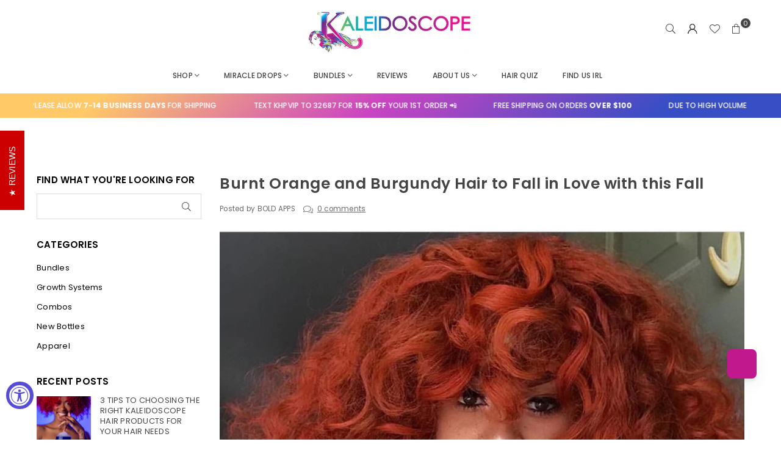

--- FILE ---
content_type: text/html; charset=utf-8
request_url: https://iluvcolors.com/blogs/growthguide/copper-orange-hairstyles-we-love-this-fall
body_size: 87815
content:















<!doctype html>
<html class="no-js" lang="en" ><head><meta charset="utf-8"><meta http-equiv="X-UA-Compatible" content="IE=edge,chrome=1"><meta name="viewport" content="width=device-width, initial-scale=1.0"><meta name="theme-color" content="#000"><meta name="format-detection" content="telephone=no"><link rel="canonical" href="https://iluvcolors.com/blogs/growthguide/copper-orange-hairstyles-we-love-this-fall"><link rel="preconnect" href="https://cdn.shopify.com" crossorigin><link rel="dns-prefetch" href="https://iluvcolors.com" crossorigin><link rel="dns-prefetch" href="https://iluvcolor.myshopify.com" crossorigin><link rel="preconnect" href="https://fonts.shopifycdn.com" crossorigin><link rel="shortcut icon" href="//iluvcolors.com/cdn/shop/files/k-icon_32x32.png?v=1726201138" type="image/png"><title>Burnt Orange and Burgundy Hair to Fall in Love with this Fall &ndash; iluvcolors.com</title><meta name="description" content="The pumpkin spice lattes are back. Overrated, if you ask me but that&#39;s just my opinion. I&#39;m more of a sweet potato pie kinda girl but that&#39;s a completely different story. It&#39;s happening, a favorite time of year, fall. The leaves will soon be changing and the cool air will soon start circulating. We welcome the bonfires"><!-- /snippets/social-meta-tags.liquid --> <meta name="keywords" content="iluvcolors.com, iluvcolors.com" /><meta name="author" content="Kaleidoscope"><meta property="og:site_name" content="iluvcolors.com"><meta property="og:url" content="https://iluvcolors.com/blogs/growthguide/copper-orange-hairstyles-we-love-this-fall"><meta property="og:title" content="Burnt Orange and Burgundy Hair to Fall in Love with this Fall"><meta property="og:type" content="article"><meta property="og:description" content="The pumpkin spice lattes are back. Overrated, if you ask me but that&#39;s just my opinion. I&#39;m more of a sweet potato pie kinda girl but that&#39;s a completely different story. It&#39;s happening, a favorite time of year, fall. The leaves will soon be changing and the cool air will soon start circulating. We welcome the bonfires"><meta property="og:image" content="http://iluvcolors.com/cdn/shop/articles/Ginger_Hair.jpg?v=1627681673"><meta property="og:image:secure_url" content="https://iluvcolors.com/cdn/shop/articles/Ginger_Hair.jpg?v=1627681673"><meta property="og:image:width" content="1080"><meta property="og:image:height" content="1080"><meta name="twitter:site" content="@kaleidokrewe"><meta name="twitter:card" content="summary_large_image"><meta name="twitter:title" content="Burnt Orange and Burgundy Hair to Fall in Love with this Fall"><meta name="twitter:description" content="The pumpkin spice lattes are back. Overrated, if you ask me but that&#39;s just my opinion. I&#39;m more of a sweet potato pie kinda girl but that&#39;s a completely different story. It&#39;s happening, a favorite time of year, fall. The leaves will soon be changing and the cool air will soon start circulating. We welcome the bonfires">
<link rel="preconnect" href="https://fonts.googleapis.com"><link rel="preconnect" href="https://fonts.gstatic.com" crossorigin><link href="https://fonts.googleapis.com/css2?family=Poppins:wght@300;400;500;600;700&display=swap" rel="stylesheet"><style type="text/css">:root{--ft1:'Poppins';--ft2:'Poppins';--ft3:'Poppins';--site_gutter:15px;--grid_gutter:30px;--grid_gutter_sm:15px; --input_height:38px;--input_height_sm:32px;--error:#d20000}*,::after,::before{box-sizing:border-box}article,aside,details,figcaption,figure,footer,header,hgroup,main,menu,nav,section,summary{display:block}body,button,input,select,textarea{font-family:-apple-system,BlinkMacSystemFont,"Segoe UI","Roboto","Oxygen","Ubuntu","Cantarell","Helvetica Neue",sans-serif;-webkit-font-smoothing:antialiased;-webkit-text-size-adjust:100%}a{background-color:transparent}a,a:after,a:before{transition:all .3s ease-in-out}b,strong{font-weight:700;}em{font-style:italic}small{font-size:80%}sub,sup{font-size:75%;line-height:0;position:relative;vertical-align:baseline}sup{top:-.5em}sub{bottom:-.25em}img{max-width:100%;border:0}button,input,optgroup,select,textarea{color:inherit;font:inherit;margin:0;outline:0}button[disabled],input[disabled]{cursor:default}[type=button]::-moz-focus-inner,[type=reset]::-moz-focus-inner,[type=submit]::-moz-focus-inner,button::-moz-focus-inner{border-style:none;padding:0}[type=button]:-moz-focusring,[type=reset]:-moz-focusring,[type=submit]:-moz-focusring,button:-moz-focusring{outline:1px dotted ButtonText}input[type=email],input[type=number],input[type=password],input[type=search]{-webkit-appearance:none;-moz-appearance:none}table{width:100%;border-collapse:collapse;border-spacing:0}td,th{padding:0}textarea{overflow:auto;-webkit-appearance:none;-moz-appearance:none}[tabindex='-1']:focus{outline:0}a,img{outline:0!important;border:0}[role=button],a,button,input,label,select,textarea{touch-action:manipulation}.fl,.flex{display:flex}.fl1,.flex-item{flex:1}.clearfix::after{content:'';display:table;clear:both}.clear{clear:both}.icon__fallback-text,.v-hidden{position:absolute!important;overflow:hidden;clip:rect(0 0 0 0);height:1px;width:1px;margin:-1px;padding:0;border:0}.visibility-hidden{visibility:hidden}.js-focus-hidden:focus{outline:0}.no-js:not(html),.no-js .js{display:none}.no-js .no-js:not(html){display:block}.skip-link:focus{clip:auto;width:auto;height:auto;margin:0;color:#111;background-color:#fff;padding:10px;opacity:1;z-index:10000;transition:none}blockquote{background:#f8f8f8;font-weight:600;font-size:15px;font-style:normal;text-align:center;padding:0 30px;margin:0}.rte blockquote{padding:25px;margin-bottom:20px}blockquote p+cite{margin-top:7.5px}blockquote cite{display:block;font-size:13px;font-style:inherit}code,pre{font-family:Consolas,monospace;font-size:1em}pre{overflow:auto}.rte:last-child{margin-bottom:0}.rte .h1,.rte .h2,.rte .h3,.rte .h4,.rte .h5,.rte .h6,.rte h1,.rte h2,.rte h3,.rte h4,.rte h5,.rte h6{margin-top:15px;margin-bottom:7.5px}.rte .h1:first-child,.rte .h2:first-child,.rte .h3:first-child,.rte .h4:first-child,.rte .h5:first-child,.rte .h6:first-child,.rte h1:first-child,.rte h2:first-child,.rte h3:first-child,.rte h4:first-child,.rte h5:first-child,.rte h6:first-child{margin-top:0}.rte li{margin-bottom:4px;list-style:inherit}.rte li:last-child{margin-bottom:0}.rte-setting{margin-bottom:11.11111px}.rte-setting:last-child{margin-bottom:0}p:last-child{margin-bottom:0}li{list-style:none}.fine-print{font-size:1.07692em;font-style:italic;margin:20px 0}.txt--minor{font-size:80%}.txt--emphasis{font-style:italic}.icon{display:inline-block;width:20px;height:20px;vertical-align:middle;fill:currentColor}.no-svg .icon{display:none}svg.icon:not(.icon--full-color) circle,svg.icon:not(.icon--full-color) ellipse,svg.icon:not(.icon--full-color) g,svg.icon:not(.icon--full-color) line,svg.icon:not(.icon--full-color) path,svg.icon:not(.icon--full-color) polygon,svg.icon:not(.icon--full-color) polyline,svg.icon:not(.icon--full-color) rect,symbol.icon:not(.icon--full-color) circle,symbol.icon:not(.icon--full-color) ellipse,symbol.icon:not(.icon--full-color) g,symbol.icon:not(.icon--full-color) line,symbol.icon:not(.icon--full-color) path,symbol.icon:not(.icon--full-color) polygon,symbol.icon:not(.icon--full-color) polyline,symbol.icon:not(.icon--full-color) rect{fill:inherit;stroke:inherit}.no-svg .icon__fallback-text{position:static!important;overflow:inherit;clip:none;height:auto;width:auto;margin:0}ol,ul{margin:0;padding:0}ol{list-style:decimal}.list--inline{padding:0;margin:0}.list--inline li{display:inline-block;margin-bottom:0;vertical-align:middle}.rte img{height:auto}.rte table{table-layout:fixed}.rte ol,.rte ul{margin:20px 0 30px 30px}.rte ol.list--inline,.rte ul.list--inline{margin-left:0}.rte ul{list-style:disc outside}.rte ul ul{list-style:circle outside}.rte ul ul ul{list-style:square outside}.rte a:not(.btn){padding-bottom:1px}.tc .rte ol,.tc .rte ul,.tc.rte ol,.tc.rte ul{margin-left:0;list-style-position:inside}.rte__table-wrapper{max-width:100%;overflow:auto;-webkit-overflow-scrolling:touch}svg:not(:root){overflow:hidden}.video-wrapper{position:relative;overflow:hidden;max-width:100%;padding-bottom:56.25%;height:0;height:auto}.video-wrapper iframe{position:absolute;top:0;left:0;width:100%;height:100%}form{margin:0}legend{border:0;padding:0}button,input[type=submit],label[for]{cursor:pointer}input[type=text]{-webkit-appearance:none;-moz-appearance:none}[type=checkbox]+label,[type=radio]+label{display:inline-block;margin-bottom:0}textarea{min-height:100px}input[type=checkbox],input[type=radio]{margin:0 5px 0 0;vertical-align:middle}select::-ms-expand{display:none}.label--hidden{position:absolute;height:0;width:0;margin-bottom:0;overflow:hidden;clip:rect(1px,1px,1px,1px)}.form-vertical input,.form-vertical select,.form-vertical textarea{display:block;width:100%}.form-vertical [type=checkbox],.form-vertical [type=radio]{display:inline-block;width:auto;margin-right:5px}.form-vertical .btn,.form-vertical [type=submit]{display:inline-block;width:auto}.grid--table{display:table;table-layout:fixed;width:100%}.grid--table>.gitem{float:none;display:table-cell;vertical-align:middle}.is-transitioning{display:block!important;visibility:visible!important}.mr0{margin:0 !important;}.pd0{ padding:0 !important;}.db{display:block}.dbi{display:inline-block}.dn, .hidden,.btn.loading .txt {display:none}.of_hidden {overflow:hidden}.pa {position:absolute}.pr {position:relative}.l0 {left: 0;}.t0 {top: 0;}.fw-300{font-weight:300}.fw-400{font-weight:400}.fw-500{font-weight:500}.fw-600{font-weight:600}b,strong,.fw-700{font-weight:700}em, .em{font-style:italic}.tt-u{text-transform:uppercase}.tt-l{text-transform:lowercase}.tt-c{text-transform:capitalize}.tt-n{text-transform:none}.list-bullet,.list-arrow,.list-square,.order-list{padding:0 0 15px 15px;}.list-bullet li {list-style:disc; padding:4px 0; }.list-bullet ul, .list-circle ul, .list-arrow ul, .order-list li {padding-left:15px;}.list-square li {list-style:square; padding:4px 0; } .list-arrow li {list-style:disclosure-closed; padding:4px 0; }.order-list li {list-style:decimal; padding:4px 0; }.tdn {text-decoration:none!important}.tdu {text-decoration:underline}.imgFt{position:absolute;top:0;left:0;width:100%;height:100%;object-fit:cover; object-position:center; }.imgFl { display:block; width:100%; height:auto; }.imgWrapper { display:block; margin:auto; }.autoHt { height:auto; }.bgImg { background-size:cover; background-repeat:no-repeat; background-position:center; }.grid-sizer{width:25%; position:absolute}.w_auto {width:auto!important}.h_auto{height:auto}.w_100{width:100%!important}.h_100{height:100%!important}.pd10 {padding:10px;}.grid{display:flex;flex-wrap:wrap;list-style:none;margin:0 -7.5px }.gitem{flex:0 0 auto;padding-left:7.5px;padding-right:7.5px;width:100%}.col-1,.rwcols-1 .gitem, .wd100{width:100%}.col-2,.rwcols-2 .gitem,.wd50{width:50%}.col-3,.rwcols-3 .gitem,.wd33{width:33.33333%}.col-4,.rwcols-4 .gitem,.wd25{width:25%}.col-5,.rwcols-5 .gitem,.wd20{width:20%}.col-6,.rwcols-6 .gitem,.wd16{width:16.66667%}.col-7,.rwcols-7 .gitem,.wd14{width:14.28571%}.col-8,.rwcols-8 .gitem,.wd12{width:12.5%}.col-9,.rwcols-9 .gitem,.wd11{width:11.11111%}.col-10,.rwcols-10 .gitem,.wd10{width:10%}.wd30{width:30%}.wd37{width:37.5%}.wd40{width:40%}.wd60{width:60%}.wd62{width:62.5%}.wd66{width:66.66667%}.wd70{width:70%}.wd75{width:75%}.wd80{width:80%}.wd83{width:83.33333%}.wd87{width:87.5%}.wd90{width:90%}.wd100{width:100%}.show{display:block!important}.hide{display:none!important}.grid-products{margin:0 -0.0px}.grid-products .gitem{padding-left:0.0px;padding-right:0.0px}.f-row{flex-direction:row}.f-col{flex-direction:column}.f-wrap{flex-wrap:wrap}.f-nowrap{flex-wrap:nowrap}.f-jcs{justify-content:flex-start}.f-jce{justify-content:flex-end}.f-jcc{justify-content:center}.f-jcsb{justify-content:space-between}.f-jcsa{justify-content:space-around}.f-jcse{justify-content:space-evenly}.f-ais{align-items:flex-start}.f-aie{align-items:flex-end}.f-aic{align-items:center}.f-aib{align-items:baseline}.f-aist{align-items:stretch}.f-acs{align-content:flex-start}.f-ace{align-content:flex-end}.f-acc{align-content:center}.f-acsb{align-content:space-between}.f-acsa{align-content:space-around}.f-acst{align-content:stretch}.f-asa{align-self:auto}.f-ass{align-self:flex-start}.f-ase{align-self:flex-end}.f-asc{align-self:center}.f-asb{align-self:baseline}.f-asst{align-self:stretch}.order0{order:0}.order1{order:1}.order2{order:2}.order3{order:3}.tl{text-align:left!important}.tc{text-align:center!important}.tr{text-align:right!important}.m_auto{margin-left:auto;margin-right:auto}.ml_auto{margin-left:auto}.mr_auto{margin-right:auto}.m0{margin:0!important}.mt0{margin-top:0!important}.ml0{margin-left:0!important}.mr0{margin-right:0!important}.mb0{margin-bottom:0!important}.ml5{margin-left:5px}.mt5{margin-top:5px}.mr5{margin-right:5px}.mb5{margin-bottom:5px}.ml10{margin-left:10px}.mt10{margin-top:10px}.mr10{margin-right:10px}.mb10{margin-bottom:10px}.ml15{margin-left:15px}.mt15{margin-top:15px}.mr15{margin-right:15px}.mb15{margin-bottom:15px}.ml20{margin-left:20px}.mt20{margin-top:20px!important}.mr20{margin-right:20px}.mb20{margin-bottom:20px}.ml25{margin-left:25px}.mt25{margin-top:25px}.mr25{margin-right:25px}.mb25{margin-bottom:25px}.ml30{margin-left:30px}.mt30{margin-top:30px}.mr30{margin-right:30px}.mb30{margin-bottom:30px}.mb35{margin-bottom:35px}.mb40{margin-bottom:40px}.mb45{margin-bottom:45px}.mb50{margin-bottom:50px}@media (min-width:768px){.col-md-1{width:100%}.col-md-2,.rwcols-md-2 .gitem,.wd50-md{width:50%}.col-md-3,.rwcols-md-3 .gitem,.wd33-md{width:33.33333%}.col-md-4,.rwcols-md-4 .gitem,.wd25-md{width:25%}.col-md-5,.rwcols-md-5 .gitem,.wd20-md{width:20%}.col-md-6,.rwcols-md-6 .gitem,.wd16-md{width:16.66667%}.col-md-7,.rwcols-md-7 .gitem,.wd14-md{width:14.28571%}.col-md-8,.rwcols-md-8 .gitem,.wd12-md{width:12.5%}.col-md-9,.rwcols-md-9 .gitem,.wd11-md{width:11.11111%}.col-md-10,.rwcols-md-10 .gitem,.wd10-md{width:10%}.wd30-md{width:30%}.wd37-md{width:37.5%}.wd40-md{width:40%}.wd60-md{width:60%}.wd62-md{width:62.5%}.wd66-md{width:66.66667%}.wd70-md{width:70%}.wd75-md{width:75%}.wd80-md{width:80%}.wd83-md{width:83.33333%}.wd87-md{width:87.5%}.wd90-md{width:90%}.tl-md{text-align:left!important}.tc-md{text-align:center!important}.tr-md{text-align:right!important}.f-row-md{flex-direction:row}.f-col-md{flex-direction:column}.f-wrap-md{flex-wrap:wrap}.f-nowrap-md{flex-wrap:nowrap}.f-jcs-md{justify-content:flex-start}.f-jce-md{justify-content:flex-end}.f-jcc-md{justify-content:center}.f-jcsb-md{justify-content:space-between}.f-jcsa-md{justify-content:space-around}.f-jcse-md{justify-content:space-evenly}.f-ais-md{align-items:flex-start}.f-aie-md{align-items:flex-end}.f-aic-md{align-items:center}.f-aib-md{align-items:baseline}.f-aist-md{align-items:stretch}.f-acs-md{align-content:flex-start}.f-ace-md{align-content:flex-end}.f-acc-md{align-content:center}.f-acsb-md{align-content:space-between}.f-acsa-md{align-content:space-around}.f-acst-md{align-content:stretch}.f-asa-md{align-self:auto}.f-ass-md{align-self:flex-start}.f-ase-md{align-self:flex-end}.f-asc-md{align-self:center}.f-asb-md{align-self:baseline}.f-asst-md{align-self:stretch}.mb0-md{margin-bottom:0}.mb5-md{margin-bottom:5px}.mb10-md{margin-bottom:10px}.mb15-md{margin-bottom:15px}.mb20-md{margin-bottom:20px}.mb25-md{margin-bottom:25px}.mb30-md{margin-bottom:30px}.mb35-md{margin-bottom:35px}.mb40-md{margin-bottom:40px}.mb45-md{margin-bottom:45px}.mb50-md{margin-bottom:50px}}@media (min-width:1025px){.grid{margin:0 -15px }.gitem{padding-left:15px;padding-right:15px }.col-lg-1{width:100%}.col-lg-2,.rwcols-lg-2 .gitem,.wd50-lg{width:50%}.col-lg-3,.rwcols-lg-3 .gitem,.wd33-lg{width:33.33333%}.col-lg-4,.rwcols-lg-4 .gitem,.wd25-lg{width:25%}.col-lg-5,.rwcols-lg-5 .gitem,.wd20-lg{width:20%}.col-lg-6,.rwcols-lg-6 .gitem,.wd16-lg{width:16.66667%}.col-lg-7,.rwcols-lg-7 .gitem,.wd14-lg{width:14.28571%}.col-lg-8,.rwcols-lg-8 .gitem,.wd12-lg{width:12.5%}.col-lg-9,.rwcols-lg-9 .gitem,.wd11-lg{width:11.11111%}.col-lg-10,.rwcols-lg-10 .gitem,.wd10-lg{width:10%}.wd30-lg{width:30%}.wd37-lg{width:37.5%}.wd40-lg{width:40%}.wd60-lg{width:60%}.wd62-lg{width:62.5%}.wd66-lg{width:66.66667%}.wd70-lg{width:70%}.wd75-lg{width:75%}.wd80-lg{width:80%}.wd83-lg{width:83.33333%}.wd87-lg{width:87.5%}.wd90-lg{width:90%}.show-lg{display:block!important}.hide-lg{display:none!important}.f-row-lg{flex-direction:row}.f-col-lg{flex-direction:column}.f-wrap-lg{flex-wrap:wrap}.f-nowrap-lg{flex-wrap:nowrap}.tl-lg {text-align:left!important}.tc-lg {text-align:center!important}.tr-lg {text-align:right!important}.grid-products{margin:0 -10.0px}.grid-products .gitem{padding-left:10.0px;padding-right:10.0px}}@media (min-width:1280px){.col-xl-1{width:100%}.col-xl-2,.rwcols-xl-2 .gitem,.wd50-xl{width:50%}.col-xl-3,.rwcols-xl-3 .gitem,.wd33-xl{width:33.33333%}.col-xl-4,.rwcols-xl-4 .gitem,.wd25-xl{width:25%}.col-xl-5,.rwcols-xl-5 .gitem,.wd20-xl{width:20%}.col-xl-6,.rwcols-xl-6 .gitem,.wd16-xl{width:16.66667%}.col-xl-7,.rwcols-xl-7 .gitem,.wd14-xl{width:14.28571%}.col-xl-8,.rwcols-xl-8 .gitem,.wd12-xl{width:12.5%}.col-xl-9,.rwcols-xl-9 .gitem,.wd11-xl{width:11.11111%}.col-xl-10,.rwcols-xl-10 .gitem,.wd10-xl{width:10%}.wd30-xl{width:30%}.wd37-xl{width:37.5%}.wd40-xl{width:40%}.wd60-xl{width:60%}.wd62-xl{width:62.5%}.wd66-xl{width:66.66667%}.wd70-xl{width:70%}.wd75-xl{width:75%}.wd80-xl{width:80%}.wd83-xl{width:83.33333%}.wd87-xl{width:87.5%}.wd90-xl{width:90%}.show-xl{display:block!important}.hide-xl{display:none!important}.f-wrap-xl{flex-wrap:wrap}.f-col-xl{flex-direction:column}.tl-xl {text-align:left!important}.tc-xl {text-align:center!important}.tr-xl {text-align:right!important}}@media only screen and (min-width:768px) and (max-width:1024px){.show-md{display:block!important}.hide-md{display:none!important}}@media only screen and (max-width:767px){.show-sm{display:block!important}.hide-sm{display:none!important}}@font-face{font-family:Adorn-Icons;src:url("//iluvcolors.com/cdn/shop/t/86/assets/adorn-icons.woff2?v=51276908559411956971760110296") format('woff2'),url("//iluvcolors.com/cdn/shop/t/86/assets/adorn-icons.woff?v=74340402737950993131760110296") format('woff');font-weight:400;font-style:normal;font-display:swap}.at{font:normal normal normal 15px/1 Adorn-Icons;speak:none;text-transform:none;display:inline-block;vertical-align:middle;text-rendering:auto;-webkit-font-smoothing:antialiased;-moz-osx-font-smoothing:grayscale}.page-width { margin:0 auto; padding-left:15px; padding-right:15px; max-width:1200px; }.fullwidth { max-width:100%; padding-left:10px; padding-right:10px; }.template-product .fullwidth.npd .product-single__meta{ padding: 0 20px;}@media only screen and (min-width:766px) { .page-width { padding-left:20px; padding-right:20px; }.fullwidth { padding-left:15px; padding-right:15px; }.template-product .fullwidth.npd:not(.style6) .product-single__meta{ padding-right:30px}}@media only screen and (min-width:1280px){.fullwidth { padding-left:55px; padding-right:55px; }.template-product .fullwidth.npd:not(.style6) .product-single__meta{ padding-right:55px;}}.fullwidth.npd { padding-left:0; padding-right:0; }.fs10 { font-size:10px;}.fs12 { font-size:12px;}.fs14 { font-size:14px;}.fs16 { font-size:16px;}.fs18 { font-size:18px;}.fs20 { font-size:20px;}.fs22 { font-size:22px;}.fs24 { font-size:24px;}.fs26 { font-size:26px;}.fs28 { font-size:28px;}.fs30 { font-size:30px;}</style><link rel="stylesheet" href="//iluvcolors.com/cdn/shop/t/86/assets/theme.css?v=126016819307520211831760147642" type="text/css" media="all">    <script src="//iluvcolors.com/cdn/shop/t/86/assets/lazysizes.js?v=103082535952790022801760110296" async></script>  <script src="//iluvcolors.com/cdn/shop/t/86/assets/jquery.min.js?v=115860211936397945481760110296"defer="defer"></script><script>var theme = {strings:{showMore:"Show More",showLess:"Show Less"},mlcurrency:false,moneyFormat:"$ {{amount}} USD",shopCurrency:"USD",autoCurrencies:true,CurrencyFormat:'money_with_currency_format',ajax_cart:true,fixedHeader:false,animation:false,animationMobile:true,searchresult:"See all results for \u0026quot;{{ terms }}\u0026quot;",wlAvailable:"Available in Wishlist",rtl:false,};document.documentElement.className = document.documentElement.className.replace('no-js', 'js');        var alpha = "Abcdefghijklmnopqrstuvwxyz".split(""), thm = alpha[0]+alpha[21]+alpha[14]+alpha[13]+alpha[4], shpeml = 'customerservice@iluvcolors.com', dmn = window.location.hostname;        window.lazySizesConfig = window.lazySizesConfig || {};window.lazySizesConfig.loadMode = 1;      window.lazySizesConfig.loadHidden = false;        window.shopUrl = 'https://iluvcolors.com';      window.routes = {        cart_add_url: '/cart/add',        cart_change_url: '/cart/change',        cart_update_url: '/cart/update',        cart_url: '/cart',        predictive_search_url: '/search/suggest'      };      window.cartStrings = {        error: `There was an error while updating your cart. Please try again.`,        quantityError: `You can only add [quantity] of this item.`      };      window.variantStrings = {addToCart: `Add to cart`,preOrder: `Pre-Order`,soldOut: `Sold out`,unavailable: `Unavailable`,unavailable_with_option: `Translation missing: en.products.product.value_unavailable`,};</script><script src="//iluvcolors.com/cdn/shop/t/86/assets/vendor.js?v=175121317203878727231760110296" defer="defer"></script>  
  
  <script>window.performance && window.performance.mark && window.performance.mark('shopify.content_for_header.start');</script><meta name="google-site-verification" content="_vCfa3_I3J3NH0vN7FqgQFIm1oAREE7ZY95X39xtOtI">
<meta id="shopify-digital-wallet" name="shopify-digital-wallet" content="/4772005/digital_wallets/dialog">
<meta name="shopify-checkout-api-token" content="472248769bb72b840a37965a7f02854a">
<meta id="in-context-paypal-metadata" data-shop-id="4772005" data-venmo-supported="true" data-environment="production" data-locale="en_US" data-paypal-v4="true" data-currency="USD">
<link rel="alternate" type="application/atom+xml" title="Feed" href="/blogs/growthguide.atom" />
<script async="async" src="/checkouts/internal/preloads.js?locale=en-US"></script>
<link rel="preconnect" href="https://shop.app" crossorigin="anonymous">
<script async="async" src="https://shop.app/checkouts/internal/preloads.js?locale=en-US&shop_id=4772005" crossorigin="anonymous"></script>
<script id="apple-pay-shop-capabilities" type="application/json">{"shopId":4772005,"countryCode":"US","currencyCode":"USD","merchantCapabilities":["supports3DS"],"merchantId":"gid:\/\/shopify\/Shop\/4772005","merchantName":"iluvcolors.com","requiredBillingContactFields":["postalAddress","email"],"requiredShippingContactFields":["postalAddress","email"],"shippingType":"shipping","supportedNetworks":["visa","masterCard","amex","discover","elo","jcb"],"total":{"type":"pending","label":"iluvcolors.com","amount":"1.00"},"shopifyPaymentsEnabled":true,"supportsSubscriptions":true}</script>
<script id="shopify-features" type="application/json">{"accessToken":"472248769bb72b840a37965a7f02854a","betas":["rich-media-storefront-analytics"],"domain":"iluvcolors.com","predictiveSearch":true,"shopId":4772005,"locale":"en"}</script>
<script>var Shopify = Shopify || {};
Shopify.shop = "iluvcolor.myshopify.com";
Shopify.locale = "en";
Shopify.currency = {"active":"USD","rate":"1.0"};
Shopify.country = "US";
Shopify.theme = {"name":"lvCpy-ARK_MobHeader(10OCT25)","id":146676777135,"schema_name":"Avone","schema_version":"5.4.2","theme_store_id":null,"role":"main"};
Shopify.theme.handle = "null";
Shopify.theme.style = {"id":null,"handle":null};
Shopify.cdnHost = "iluvcolors.com/cdn";
Shopify.routes = Shopify.routes || {};
Shopify.routes.root = "/";</script>
<script type="module">!function(o){(o.Shopify=o.Shopify||{}).modules=!0}(window);</script>
<script>!function(o){function n(){var o=[];function n(){o.push(Array.prototype.slice.apply(arguments))}return n.q=o,n}var t=o.Shopify=o.Shopify||{};t.loadFeatures=n(),t.autoloadFeatures=n()}(window);</script>
<script>
  window.ShopifyPay = window.ShopifyPay || {};
  window.ShopifyPay.apiHost = "shop.app\/pay";
  window.ShopifyPay.redirectState = null;
</script>
<script id="shop-js-analytics" type="application/json">{"pageType":"article"}</script>
<script defer="defer" async type="module" src="//iluvcolors.com/cdn/shopifycloud/shop-js/modules/v2/client.init-shop-cart-sync_C5BV16lS.en.esm.js"></script>
<script defer="defer" async type="module" src="//iluvcolors.com/cdn/shopifycloud/shop-js/modules/v2/chunk.common_CygWptCX.esm.js"></script>
<script type="module">
  await import("//iluvcolors.com/cdn/shopifycloud/shop-js/modules/v2/client.init-shop-cart-sync_C5BV16lS.en.esm.js");
await import("//iluvcolors.com/cdn/shopifycloud/shop-js/modules/v2/chunk.common_CygWptCX.esm.js");

  window.Shopify.SignInWithShop?.initShopCartSync?.({"fedCMEnabled":true,"windoidEnabled":true});

</script>
<script>
  window.Shopify = window.Shopify || {};
  if (!window.Shopify.featureAssets) window.Shopify.featureAssets = {};
  window.Shopify.featureAssets['shop-js'] = {"shop-cart-sync":["modules/v2/client.shop-cart-sync_ZFArdW7E.en.esm.js","modules/v2/chunk.common_CygWptCX.esm.js"],"init-fed-cm":["modules/v2/client.init-fed-cm_CmiC4vf6.en.esm.js","modules/v2/chunk.common_CygWptCX.esm.js"],"shop-button":["modules/v2/client.shop-button_tlx5R9nI.en.esm.js","modules/v2/chunk.common_CygWptCX.esm.js"],"shop-cash-offers":["modules/v2/client.shop-cash-offers_DOA2yAJr.en.esm.js","modules/v2/chunk.common_CygWptCX.esm.js","modules/v2/chunk.modal_D71HUcav.esm.js"],"init-windoid":["modules/v2/client.init-windoid_sURxWdc1.en.esm.js","modules/v2/chunk.common_CygWptCX.esm.js"],"shop-toast-manager":["modules/v2/client.shop-toast-manager_ClPi3nE9.en.esm.js","modules/v2/chunk.common_CygWptCX.esm.js"],"init-shop-email-lookup-coordinator":["modules/v2/client.init-shop-email-lookup-coordinator_B8hsDcYM.en.esm.js","modules/v2/chunk.common_CygWptCX.esm.js"],"init-shop-cart-sync":["modules/v2/client.init-shop-cart-sync_C5BV16lS.en.esm.js","modules/v2/chunk.common_CygWptCX.esm.js"],"avatar":["modules/v2/client.avatar_BTnouDA3.en.esm.js"],"pay-button":["modules/v2/client.pay-button_FdsNuTd3.en.esm.js","modules/v2/chunk.common_CygWptCX.esm.js"],"init-customer-accounts":["modules/v2/client.init-customer-accounts_DxDtT_ad.en.esm.js","modules/v2/client.shop-login-button_C5VAVYt1.en.esm.js","modules/v2/chunk.common_CygWptCX.esm.js","modules/v2/chunk.modal_D71HUcav.esm.js"],"init-shop-for-new-customer-accounts":["modules/v2/client.init-shop-for-new-customer-accounts_ChsxoAhi.en.esm.js","modules/v2/client.shop-login-button_C5VAVYt1.en.esm.js","modules/v2/chunk.common_CygWptCX.esm.js","modules/v2/chunk.modal_D71HUcav.esm.js"],"shop-login-button":["modules/v2/client.shop-login-button_C5VAVYt1.en.esm.js","modules/v2/chunk.common_CygWptCX.esm.js","modules/v2/chunk.modal_D71HUcav.esm.js"],"init-customer-accounts-sign-up":["modules/v2/client.init-customer-accounts-sign-up_CPSyQ0Tj.en.esm.js","modules/v2/client.shop-login-button_C5VAVYt1.en.esm.js","modules/v2/chunk.common_CygWptCX.esm.js","modules/v2/chunk.modal_D71HUcav.esm.js"],"shop-follow-button":["modules/v2/client.shop-follow-button_Cva4Ekp9.en.esm.js","modules/v2/chunk.common_CygWptCX.esm.js","modules/v2/chunk.modal_D71HUcav.esm.js"],"checkout-modal":["modules/v2/client.checkout-modal_BPM8l0SH.en.esm.js","modules/v2/chunk.common_CygWptCX.esm.js","modules/v2/chunk.modal_D71HUcav.esm.js"],"lead-capture":["modules/v2/client.lead-capture_Bi8yE_yS.en.esm.js","modules/v2/chunk.common_CygWptCX.esm.js","modules/v2/chunk.modal_D71HUcav.esm.js"],"shop-login":["modules/v2/client.shop-login_D6lNrXab.en.esm.js","modules/v2/chunk.common_CygWptCX.esm.js","modules/v2/chunk.modal_D71HUcav.esm.js"],"payment-terms":["modules/v2/client.payment-terms_CZxnsJam.en.esm.js","modules/v2/chunk.common_CygWptCX.esm.js","modules/v2/chunk.modal_D71HUcav.esm.js"]};
</script>
<script>(function() {
  var isLoaded = false;
  function asyncLoad() {
    if (isLoaded) return;
    isLoaded = true;
    var urls = ["https:\/\/dfjp7gc2z6ooe.cloudfront.net\/assets\/sky_pilot_v3.js?shop=iluvcolor.myshopify.com","https:\/\/container.pepperjam.com\/219044802.js?shop=iluvcolor.myshopify.com","https:\/\/static.shareasale.com\/json\/shopify\/shareasale-tracking.js?sasmid=154130\u0026ssmtid=78552\u0026shop=iluvcolor.myshopify.com","https:\/\/sdk.postscript.io\/sdk-script-loader.bundle.js?shopId=15588\u0026shop=iluvcolor.myshopify.com","https:\/\/s3.eu-west-1.amazonaws.com\/production-klarna-il-shopify-osm\/0b7fe7c4a98ef8166eeafee767bc667686567a25\/iluvcolor.myshopify.com-1760147643491.js?shop=iluvcolor.myshopify.com","https:\/\/shopify-extension.getredo.com\/main.js?widget_id=m35sxhtg26tcncv\u0026shop=iluvcolor.myshopify.com","https:\/\/cdn.shipinsure.io\/si-widget-v2.js?shop_name=iluvcolor.myshopify.com\u0026shop=iluvcolor.myshopify.com"];
    for (var i = 0; i < urls.length; i++) {
      var s = document.createElement('script');
      s.type = 'text/javascript';
      s.async = true;
      s.src = urls[i];
      var x = document.getElementsByTagName('script')[0];
      x.parentNode.insertBefore(s, x);
    }
  };
  if(window.attachEvent) {
    window.attachEvent('onload', asyncLoad);
  } else {
    window.addEventListener('load', asyncLoad, false);
  }
})();</script>
<script id="__st">var __st={"a":4772005,"offset":-18000,"reqid":"f32d4460-70ef-4f90-9a62-6a25ace00536-1768683592","pageurl":"iluvcolors.com\/blogs\/growthguide\/copper-orange-hairstyles-we-love-this-fall","s":"articles-14593589319","u":"2911ade09468","p":"article","rtyp":"article","rid":14593589319};</script>
<script>window.ShopifyPaypalV4VisibilityTracking = true;</script>
<script id="captcha-bootstrap">!function(){'use strict';const t='contact',e='account',n='new_comment',o=[[t,t],['blogs',n],['comments',n],[t,'customer']],c=[[e,'customer_login'],[e,'guest_login'],[e,'recover_customer_password'],[e,'create_customer']],r=t=>t.map((([t,e])=>`form[action*='/${t}']:not([data-nocaptcha='true']) input[name='form_type'][value='${e}']`)).join(','),a=t=>()=>t?[...document.querySelectorAll(t)].map((t=>t.form)):[];function s(){const t=[...o],e=r(t);return a(e)}const i='password',u='form_key',d=['recaptcha-v3-token','g-recaptcha-response','h-captcha-response',i],f=()=>{try{return window.sessionStorage}catch{return}},m='__shopify_v',_=t=>t.elements[u];function p(t,e,n=!1){try{const o=window.sessionStorage,c=JSON.parse(o.getItem(e)),{data:r}=function(t){const{data:e,action:n}=t;return t[m]||n?{data:e,action:n}:{data:t,action:n}}(c);for(const[e,n]of Object.entries(r))t.elements[e]&&(t.elements[e].value=n);n&&o.removeItem(e)}catch(o){console.error('form repopulation failed',{error:o})}}const l='form_type',E='cptcha';function T(t){t.dataset[E]=!0}const w=window,h=w.document,L='Shopify',v='ce_forms',y='captcha';let A=!1;((t,e)=>{const n=(g='f06e6c50-85a8-45c8-87d0-21a2b65856fe',I='https://cdn.shopify.com/shopifycloud/storefront-forms-hcaptcha/ce_storefront_forms_captcha_hcaptcha.v1.5.2.iife.js',D={infoText:'Protected by hCaptcha',privacyText:'Privacy',termsText:'Terms'},(t,e,n)=>{const o=w[L][v],c=o.bindForm;if(c)return c(t,g,e,D).then(n);var r;o.q.push([[t,g,e,D],n]),r=I,A||(h.body.append(Object.assign(h.createElement('script'),{id:'captcha-provider',async:!0,src:r})),A=!0)});var g,I,D;w[L]=w[L]||{},w[L][v]=w[L][v]||{},w[L][v].q=[],w[L][y]=w[L][y]||{},w[L][y].protect=function(t,e){n(t,void 0,e),T(t)},Object.freeze(w[L][y]),function(t,e,n,w,h,L){const[v,y,A,g]=function(t,e,n){const i=e?o:[],u=t?c:[],d=[...i,...u],f=r(d),m=r(i),_=r(d.filter((([t,e])=>n.includes(e))));return[a(f),a(m),a(_),s()]}(w,h,L),I=t=>{const e=t.target;return e instanceof HTMLFormElement?e:e&&e.form},D=t=>v().includes(t);t.addEventListener('submit',(t=>{const e=I(t);if(!e)return;const n=D(e)&&!e.dataset.hcaptchaBound&&!e.dataset.recaptchaBound,o=_(e),c=g().includes(e)&&(!o||!o.value);(n||c)&&t.preventDefault(),c&&!n&&(function(t){try{if(!f())return;!function(t){const e=f();if(!e)return;const n=_(t);if(!n)return;const o=n.value;o&&e.removeItem(o)}(t);const e=Array.from(Array(32),(()=>Math.random().toString(36)[2])).join('');!function(t,e){_(t)||t.append(Object.assign(document.createElement('input'),{type:'hidden',name:u})),t.elements[u].value=e}(t,e),function(t,e){const n=f();if(!n)return;const o=[...t.querySelectorAll(`input[type='${i}']`)].map((({name:t})=>t)),c=[...d,...o],r={};for(const[a,s]of new FormData(t).entries())c.includes(a)||(r[a]=s);n.setItem(e,JSON.stringify({[m]:1,action:t.action,data:r}))}(t,e)}catch(e){console.error('failed to persist form',e)}}(e),e.submit())}));const S=(t,e)=>{t&&!t.dataset[E]&&(n(t,e.some((e=>e===t))),T(t))};for(const o of['focusin','change'])t.addEventListener(o,(t=>{const e=I(t);D(e)&&S(e,y())}));const B=e.get('form_key'),M=e.get(l),P=B&&M;t.addEventListener('DOMContentLoaded',(()=>{const t=y();if(P)for(const e of t)e.elements[l].value===M&&p(e,B);[...new Set([...A(),...v().filter((t=>'true'===t.dataset.shopifyCaptcha))])].forEach((e=>S(e,t)))}))}(h,new URLSearchParams(w.location.search),n,t,e,['guest_login'])})(!0,!0)}();</script>
<script integrity="sha256-4kQ18oKyAcykRKYeNunJcIwy7WH5gtpwJnB7kiuLZ1E=" data-source-attribution="shopify.loadfeatures" defer="defer" src="//iluvcolors.com/cdn/shopifycloud/storefront/assets/storefront/load_feature-a0a9edcb.js" crossorigin="anonymous"></script>
<script crossorigin="anonymous" defer="defer" src="//iluvcolors.com/cdn/shopifycloud/storefront/assets/shopify_pay/storefront-65b4c6d7.js?v=20250812"></script>
<script data-source-attribution="shopify.dynamic_checkout.dynamic.init">var Shopify=Shopify||{};Shopify.PaymentButton=Shopify.PaymentButton||{isStorefrontPortableWallets:!0,init:function(){window.Shopify.PaymentButton.init=function(){};var t=document.createElement("script");t.src="https://iluvcolors.com/cdn/shopifycloud/portable-wallets/latest/portable-wallets.en.js",t.type="module",document.head.appendChild(t)}};
</script>
<script data-source-attribution="shopify.dynamic_checkout.buyer_consent">
  function portableWalletsHideBuyerConsent(e){var t=document.getElementById("shopify-buyer-consent"),n=document.getElementById("shopify-subscription-policy-button");t&&n&&(t.classList.add("hidden"),t.setAttribute("aria-hidden","true"),n.removeEventListener("click",e))}function portableWalletsShowBuyerConsent(e){var t=document.getElementById("shopify-buyer-consent"),n=document.getElementById("shopify-subscription-policy-button");t&&n&&(t.classList.remove("hidden"),t.removeAttribute("aria-hidden"),n.addEventListener("click",e))}window.Shopify?.PaymentButton&&(window.Shopify.PaymentButton.hideBuyerConsent=portableWalletsHideBuyerConsent,window.Shopify.PaymentButton.showBuyerConsent=portableWalletsShowBuyerConsent);
</script>
<script data-source-attribution="shopify.dynamic_checkout.cart.bootstrap">document.addEventListener("DOMContentLoaded",(function(){function t(){return document.querySelector("shopify-accelerated-checkout-cart, shopify-accelerated-checkout")}if(t())Shopify.PaymentButton.init();else{new MutationObserver((function(e,n){t()&&(Shopify.PaymentButton.init(),n.disconnect())})).observe(document.body,{childList:!0,subtree:!0})}}));
</script>
<link id="shopify-accelerated-checkout-styles" rel="stylesheet" media="screen" href="https://iluvcolors.com/cdn/shopifycloud/portable-wallets/latest/accelerated-checkout-backwards-compat.css" crossorigin="anonymous">
<style id="shopify-accelerated-checkout-cart">
        #shopify-buyer-consent {
  margin-top: 1em;
  display: inline-block;
  width: 100%;
}

#shopify-buyer-consent.hidden {
  display: none;
}

#shopify-subscription-policy-button {
  background: none;
  border: none;
  padding: 0;
  text-decoration: underline;
  font-size: inherit;
  cursor: pointer;
}

#shopify-subscription-policy-button::before {
  box-shadow: none;
}

      </style>

<script>window.performance && window.performance.mark && window.performance.mark('shopify.content_for_header.end');</script>
  <!-- "snippets/shogun-products.liquid" was not rendered, the associated app was uninstalled -->

<!-- "snippets/shogun-head.liquid" was not rendered, the associated app was uninstalled -->
  <!-- load BV loader -->
<script async src="https://apps.bazaarvoice.com/deployments/kaleidoscope/main_site/production/en_US/bv.js"></script>
  <!--load Transaction event and parameters-->
<script>
window.bvCallback = function (BV) {
  BV.pixel.trackTransaction({
    "currency" : "value",
    "orderId" : "value",
    "total" : "value",
    "items" : [
      {
        "price" : "value",
        "quantity" : "value",
        "productId" : "value",
        "optional_item_parameter" : "value"
      },
      ...
    ],
    "optional_order_parameter" : "value",
    ...
    "optional_PII_parameter" : "value",
    ...
  });
};
</script>
  <script nowprocket nitro-exclude type="text/javascript" id="sa-dynamic-optimization" data-uuid="d6ac1610-233d-4f96-b2c4-d09605f15970" src="[data-uri]"></script>

<!-- BEGIN app block: shopify://apps/consentmo-gdpr/blocks/gdpr_cookie_consent/4fbe573f-a377-4fea-9801-3ee0858cae41 -->


<!-- END app block --><!-- BEGIN app block: shopify://apps/gempages-builder/blocks/embed-gp-script-head/20b379d4-1b20-474c-a6ca-665c331919f3 -->














<!-- END app block --><!-- BEGIN app block: shopify://apps/sami-product-labels/blocks/app-embed-block/b9b44663-5d51-4be1-8104-faedd68da8c5 --><script type="text/javascript">
  window.Samita = window.Samita || {};
  Samita.ProductLabels = Samita.ProductLabels || {};
  Samita.ProductLabels.locale  = {"shop_locale":{"locale":"en","enabled":true,"primary":true,"published":true}};
  Samita.ProductLabels.page = {title : document.title.replaceAll('"', "'"), href : window.location.href, type: "article", page_id: ""};
  Samita.ProductLabels.dataShop = Samita.ProductLabels.dataShop || {};Samita.ProductLabels.dataShop = {"install":1,"configuration":{"money_format":"$ {{amount}}"},"pricing":{"plan":"GOLD","features":{"chose_product_form_collections_tag":true,"design_custom_unlimited_position":false,"design_countdown_timer_label_badge":true,"design_text_hover_label_badge":true,"label_display_product_page_first_image":true,"choose_product_variants":false,"choose_country_restriction":false,"conditions_specific_products":-1,"conditions_include_exclude_product_tag":true,"conditions_inventory_status":true,"conditions_sale_products":true,"conditions_customer_tag":true,"conditions_products_created_published":true,"conditions_set_visibility_date_time":true,"images_samples":{"collections":["free_labels","custom","suggestions_for_you","all","valentine","beauty","new","newArrival","discount","sale","comboOffers","quality","bestseller","blackFriday","newYear","free","fewLeft"]},"badges_labels_conditions":{"fields":["ALL","PRODUCTS","TITLE","TYPE","VENDOR","VARIANT_PRICE","COMPARE_PRICE","SALE_PRICE","OPTION","TAG","WEIGHT","CREATE","PUBLISH","INVENTORY","VARIANT_INVENTORY","COLLECTIONS","CUSTOMER","CUSTOMER_TAG","CUSTOMER_ORDER_COUNT","CUSTOMER_TOTAL_SPENT","CUSTOMER_PURCHASE","CUSTOMER_COMPANY_NAME","PAGE","COUNTRY"]}}},"settings":{"notUseSearchFileApp":true,"general":{"maximum_condition":"3"},"watermark":true,"translations":[]},"url":"iluvcolor.myshopify.com","base_app_url":"https://label.samita.io/","app_url":"https://d3g7uyxz2n998u.cloudfront.net/"};Samita.ProductLabels.dataShop.configuration.money_format = "$ {{amount}}";if (typeof Shopify!= "undefined" && Shopify?.theme?.role != "main") {Samita.ProductLabels.dataShop.settings.notUseSearchFileApp = false;}
  Samita.ProductLabels.theme_id =null;
  Samita.ProductLabels.products = Samita.ProductLabels.products || [];if (typeof Shopify!= "undefined" && Shopify?.theme?.id == 145220763823) {Samita.ProductLabels.themeInfo = {"id":145220763823,"name":"LvCpy-ARK_WrkSpace(14JULY25)","role":"main","theme_store_id":null,"theme_name":"Avone","theme_version":"5.4.2"};}if (typeof Shopify!= "undefined" && Shopify?.theme?.id == 145220763823) {Samita.ProductLabels.theme = {"selectors":{"product":{"elementSelectors":[".grid.product-single",".product-details",".product-detail",".product-page-container","#ProductSection-product-template","#shopify-section-product-template",".product:not(.featured-product,.slick-slide)",".product-main",".grid:not(.product-grid,.sf-grid,.featured-product)",".grid.product-single","#__pf",".gfqv-product-wrapper",".ga-product",".t4s-container",".gCartItem, .flexRow.noGutter, .cart__row, .line-item, .cart-item, .cart-row, .CartItem, .cart-line-item, .cart-table tbody tr, .container-indent table tbody tr"],"elementNotSelectors":[".mini-cart__recommendations-list"],"notShowCustomBlocks":".variant-swatch__item,.swatch-element,.fera-productReviews-review,share-button,.hdt-variant-picker,.col-story-block,.lightly-spaced-row","link":"[samitaPL-product-link], h3[data-href*=\"/products/\"], div[data-href*=\"/products/\"], a[data-href*=\"/products/\"], a.product-block__link[href*=\"/products/\"], a.indiv-product__link[href*=\"/products/\"], a.thumbnail__link[href*=\"/products/\"], a.product-item__link[href*=\"/products/\"], a.product-card__link[href*=\"/products/\"], a.product-card-link[href*=\"/products/\"], a.product-block__image__link[href*=\"/products/\"], a.stretched-link[href*=\"/products/\"], a.grid-product__link[href*=\"/products/\"], a.product-grid-item--link[href*=\"/products/\"], a.product-link[href*=\"/products/\"], a.product__link[href*=\"/products/\"], a.full-unstyled-link[href*=\"/products/\"], a.grid-item__link[href*=\"/products/\"], a.grid-product__link[href*=\"/products/\"], a[data-product-page-link][href*=\"/products/\"], a[href*=\"/products/\"]:not(.logo-bar__link,.ButtonGroup__Item.Button,.menu-promotion__link,.site-nav__link,.mobile-nav__link,.hero__sidebyside-image-link,.announcement-link,.breadcrumbs-list__link,.single-level-link,.d-none,.icon-twitter,.icon-facebook,.icon-pinterest,#btn,.list-menu__item.link.link--tex,.btnProductQuickview,.index-banner-slides-each,.global-banner-switch,.sub-nav-item-link,.announcement-bar__link,.Carousel__Cell,.Heading,.facebook,.twitter,.pinterest,.loyalty-redeem-product-title,.breadcrumbs__link,.btn-slide,.h2m-menu-item-inner--sub,.glink,.announcement-bar__link,.ts-link,.hero__slide-link)","signal":"[data-product-handle], [data-product-id]","notSignal":":not([data-section-id=\"product-recommendations\"],[data-section-type=\"product-recommendations\"],#product-area,#looxReviews)","priceSelectors":[".pr_price",".psinglePriceWr",".prices",".price","#ProductPrice",".product-price",".product__price—reg","#productPrice-product-template",".product__current-price",".product-thumb-caption-price-current",".product-item-caption-price-current",".grid-product__price,.product__price","span.price","span.product-price",".productitem--price",".product-pricing","div.price","span.money",".product-item__price",".product-list-item-price","p.price",".product-meta__prices","div.product-price","span#price",".price.money","h3.price","a.price",".price-area",".product-item-price",".pricearea",".collectionGrid .collectionBlock-info > p","#ComparePrice",".product--price-wrapper",".product-page--price-wrapper",".color--shop-accent.font-size--s.t--meta.f--main",".ComparePrice",".ProductPrice",".prodThumb .title span:last-child",".price",".product-single__price-product-template",".product-info-price",".price-money",".prod-price","#price-field",".product-grid--price",".prices,.pricing","#product-price",".money-styling",".compare-at-price",".product-item--price",".card__price",".product-card__price",".product-price__price",".product-item__price-wrapper",".product-single__price",".grid-product__price-wrap","a.grid-link p.grid-link__meta",".product__prices","#comparePrice-product-template","dl[class*=\"price\"]","div[class*=\"price\"]",".gl-card-pricing",".ga-product_price-container"],"titleSelectors":[".grid-view-item__title",".product-single__title",".card .card__heading",".product-thumbnail__title",".product-card__title","div.product__title",".card__heading.h5",".cart-item__name.h4",".spf-product-card__title.h4",".gl-card-title",".ga-product_title"],"imageSelectors":[".grid-view-item__image img",".grid-view-item__image picture",".imgWrapper img","picture img",".t4s-product-main-img img",".image__inner img",".snize-thumbnail",".zoomImg",".spf-product-card__image",".boost-pfs-filter-product-item-main-image",".pwzrswiper-slide > img",".product__image-wrapper img",".grid__image-ratio",".product__media img",".AspectRatio > img",".product__media img",".rimage-wrapper > img",".ProductItem__Image",".img-wrapper img",".aspect-ratio img",".product-card__image-wrapper > .product-card__image",".ga-products_image img",".image__container",".image-wrap .grid-product__image",".boost-sd__product-image img",".box-ratio > img",".image-cell img.card__image","img[src*=\"cdn.shopify.com\"][src*=\"/products/\"]","img[srcset*=\"cdn.shopify.com\"][srcset*=\"/products/\"]","img[data-srcset*=\"cdn.shopify.com\"][data-srcset*=\"/products/\"]","img[data-src*=\"cdn.shopify.com\"][data-src*=\"/products/\"]","img[data-srcset*=\"cdn.shopify.com\"][data-srcset*=\"/products/\"]","img[srcset*=\"cdn.shopify.com\"][src*=\"no-image\"]",".product-card__image > img",".product-image-main .image-wrap",".grid-product__image",".media > img","img[srcset*=\"cdn/shop/products/\"]","[data-bgset*=\"cdn.shopify.com\"][data-bgset*=\"/products/\"] > [data-bgset*=\"cdn.shopify.com\"][data-bgset*=\"/products/\"]","[data-bgset*=\"cdn.shopify.com\"][data-bgset*=\"/products/\"]","img[src*=\"cdn.shopify.com\"][src*=\"no-image\"]","img[src*=\"cdn/shop/products/\"]",".ga-product_image",".gfqv-product-image"],"media":".card__inner,.spf-product-card__inner","soldOutBadge":".tag.tag--rectangle, .grid-product__tag--sold-out, on-sale-badge","paymentButton":".shopify-payment-button, .product-form--smart-payment-buttons, .lh-wrap-buynow, .wx-checkout-btn","formSelectors":["form.product-form","form.product__form-buttons","form.product_form",".main-product-form","form.t4s-form__product",".product-single__form",".shopify-product-form","#shopify-section-product-template form[action*=\"/cart/add\"]","form[action*=\"/cart/add\"]:not(.form-card)",".ga-products-table li.ga-product",".pf-product-form"],"variantActivator":".product__swatches [data-swatch-option], .product__swatches .swatch--color, .swatch-view-item, variant-radios input, .swatch__container .swatch__option, .gf_swatches .gf_swatch, .product-form__controls-group-options select, ul.clickyboxes li, .pf-variant-select, ul.swatches-select li, .product-options__value, .form-check-swatch, button.btn.swatch select.product__variant, .pf-container a, button.variant.option, ul.js-product__variant--container li, .variant-input, .product-variant > ul > li  ,.input--dropdown, .HorizontalList > li, .product-single__swatch__item, .globo-swatch-list ul.value > .select-option, .form-swatch-item, .selector-wrapper select, select.pf-input, ul.swatches-select > li.nt-swatch.swatch_pr_item, ul.gfqv-swatch-values > li, .lh-swatch-select, .swatch-image, .variant-image-swatch, #option-size, .selector-wrapper .replaced, .regular-select-content > .regular-select-item, .radios--input, ul.swatch-view > li > .swatch-selector ,.single-option-selector, .swatch-element input, [data-product-option], .single-option-selector__radio, [data-index^=\"option\"], .SizeSwatchList input, .swatch-panda input[type=radio], .swatch input, .swatch-element input[type=radio], select[id*=\"product-select-\"], select[id|=\"product-select-option\"], [id|=\"productSelect-product\"], [id|=\"ProductSelect-option\"],select[id|=\"product-variants-option\"],select[id|=\"sca-qv-product-selected-option\"],select[id*=\"product-variants-\"],select[id|=\"product-selectors-option\"],select[id|=\"variant-listbox-option\"],select[id|=\"id-option\"],select[id|=\"SingleOptionSelector\"], .variant-input-wrap input, [data-action=\"select-value\"]","variant":".variant-selection__variants, .formVariantId, .product-variant-id, .product-form__variants, .ga-product_variant_select, select[name=\"id\"], input[name=\"id\"], .qview-variants > select, select[name=\"id[]\"]","variantIdByAttribute":"swatch-current-variant","quantity":".gInputElement, [name=\"qty\"], [name=\"quantity\"]","quantityWrapper":"#Quantity, input.quantity-selector.quantity-input, [data-quantity-input-wrapper], .product-form__quantity-selector, .product-form__item--quantity, .ProductForm__QuantitySelector, .quantity-product-template, .product-qty, .qty-selection, .product__quantity, .js-qty__num","productAddToCartBtnSelectors":[".product-form__cart-submit",".add-to-cart-btn",".product__add-to-cart-button","#AddToCart--product-template","#addToCart","#AddToCart-product-template","#AddToCart",".add_to_cart",".product-form--atc-button","#AddToCart-product",".AddtoCart","button.btn-addtocart",".product-submit","[name=\"add\"]","[type=\"submit\"]",".product-form__add-button",".product-form--add-to-cart",".btn--add-to-cart",".button-cart",".action-button > .add-to-cart","button.btn--tertiary.add-to-cart",".form-actions > button.button",".gf_add-to-cart",".zend_preorder_submit_btn",".gt_button",".wx-add-cart-btn",".previewer_add-to-cart_btn > button",".qview-btn-addtocart",".ProductForm__AddToCart",".button--addToCart","#AddToCartDesk","[data-pf-type=\"ProductATC\"]"],"customAddEl":{"productPageSameLevel":true,"collectionPageSameLevel":true,"cartPageSameLevel":false},"cart":{"buttonOpenCartDrawer":"","drawerForm":".ajax-cart__form, #mini-cart-form, #CartPopup, #rebuy-cart, #CartDrawer-Form, #cart , #theme-ajax-cart, form[action*=\"/cart\"]:not([action*=\"/cart/add\"]):not([hidden])","form":"body, #mini-cart-form","rowSelectors":["gCartItem","flexRow.noGutter","cart__row","line-item","cart-item","cart-row","CartItem","cart-line-item","cart-table tbody tr","container-indent table tbody tr"],"price":"td.cart-item__details > div.product-option"},"collection":{"positionBadgeImageWrapper":"","positionBadgeTitleWrapper":"","positionBadgePriceWrapper":"","notElClass":["cart-item-list__body","product-list","samitaPL-card-list","cart-items-con","boost-pfs-search-suggestion-group","collection","pf-slide","boost-sd__cart-body","boost-sd__product-list","snize-search-results-content","productGrid","footer__links","header__links-list","cartitems--list","Cart__ItemList","minicart-list-prd","mini-cart-item","mini-cart__line-item-list","cart-items","grid","products","ajax-cart__form","hero__link","collection__page-products","cc-filters-results","footer-sect","collection-grid","card-list","page-width","collection-template","mobile-nav__sublist","product-grid","site-nav__dropdown","search__results","product-recommendations","faq__wrapper","section-featured-product","announcement_wrapper","cart-summary-item-container","cart-drawer__line-items","product-quick-add","cart__items","rte","m-cart-drawer__items","scd__items","sf__product-listings","line-item","the-flutes","section-image-with-text-overlay","CarouselWrapper"]},"quickView":{"activator":"a.quickview-icon.quickview, .qv-icon, .previewer-button, .sca-qv-button, .product-item__action-button[data-action=\"open-modal\"], .boost-pfs-quickview-btn, .collection-product[data-action=\"show-product\"], button.product-item__quick-shop-button, .product-item__quick-shop-button-wrapper, .open-quick-view, .product-item__action-button[data-action=\"open-modal\"], .tt-btn-quickview, .product-item-quick-shop .available, .quickshop-trigger, .productitem--action-trigger:not(.productitem--action-atc), .quick-product__btn, .thumbnail, .quick_shop, a.sca-qv-button, .overlay, .quick-view, .open-quick-view, [data-product-card-link], a[rel=\"quick-view\"], a.quick-buy, div.quickview-button > a, .block-inner a.more-info, .quick-shop-modal-trigger, a.quick-view-btn, a.spo-quick-view, div.quickView-button, a.product__label--quick-shop, span.trigger-quick-view, a.act-quickview-button, a.product-modal, [data-quickshop-full], [data-quickshop-slim], [data-quickshop-trigger]","productForm":".qv-form, .qview-form, .description-wrapper_content, .wx-product-wrapper, #sca-qv-add-item-form, .product-form, #boost-pfs-quickview-cart-form, .product.preview .shopify-product-form, .product-details__form, .gfqv-product-form, #ModalquickView form#modal_quick_view, .quick-shop-modal form[action*=\"/cart/add\"], #quick-shop-modal form[action*=\"/cart/add\"], .white-popup.quick-view form[action*=\"/cart/add\"], .quick-view form[action*=\"/cart/add\"], [id*=\"QuickShopModal-\"] form[action*=\"/cart/add\"], .quick-shop.active form[action*=\"/cart/add\"], .quick-view-panel form[action*=\"/cart/add\"], .content.product.preview form[action*=\"/cart/add\"], .quickView-wrap form[action*=\"/cart/add\"], .quick-modal form[action*=\"/cart/add\"], #colorbox form[action*=\"/cart/add\"], .product-quick-view form[action*=\"/cart/add\"], .quickform, .modal--quickshop-full, .modal--quickshop form[action*=\"/cart/add\"], .quick-shop-form, .fancybox-inner form[action*=\"/cart/add\"], #quick-view-modal form[action*=\"/cart/add\"], [data-product-modal] form[action*=\"/cart/add\"], .modal--quick-shop.modal--is-active form[action*=\"/cart/add\"]","appVariantActivator":".previewer_options","appVariantSelector":".full_info, [data-behavior=\"previewer_link\"]","appButtonClass":["sca-qv-cartbtn","qview-btn","btn--fill btn--regular"]}}},"integrateApps":["globo.relatedproduct.loaded","globoFilterQuickviewRenderCompleted","globoFilterRenderSearchCompleted","globoFilterRenderCompleted","shopify:block:select","vsk:product:changed","collectionUpdate","cart:updated","cart:refresh","cart-notification:show"],"timeOut":250,"theme_store_id":null,"theme_name":"Avone"};}if (Samita?.ProductLabels?.theme?.selectors) {
    Samita.ProductLabels.settings = {
      selectors: Samita?.ProductLabels?.theme?.selectors,
      integrateApps: Samita?.ProductLabels?.theme?.integrateApps,
      condition: Samita?.ProductLabels?.theme?.condition,
      timeOut: Samita?.ProductLabels?.theme?.timeOut,
    }
  } else {
    Samita.ProductLabels.settings = {
      "selectors": {
          "product": {
              "elementSelectors": [".product-top",".Product",".product-detail",".product-page-container","#ProductSection-product-template",".product",".product-main",".grid",".grid.product-single","#__pf",".gfqv-product-wrapper",".ga-product",".t4s-container",".gCartItem, .flexRow.noGutter, .cart__row, .line-item, .cart-item, .cart-row, .CartItem, .cart-line-item, .cart-table tbody tr, .container-indent table tbody tr"],
              "elementNotSelectors": [".mini-cart__recommendations-list"],
              "notShowCustomBlocks": ".variant-swatch__item",
              "link": "[samitaPL-product-link], a[href*=\"/products/\"]:not(.logo-bar__link,.site-nav__link,.mobile-nav__link,.hero__sidebyside-image-link,.announcement-link)",
              "signal": "[data-product-handle], [data-product-id]",
              "notSignal": ":not([data-section-id=\"product-recommendations\"],[data-section-type=\"product-recommendations\"],#product-area,#looxReviews)",
              "priceSelectors": [".product-option .cvc-money","#ProductPrice-product-template",".product-block--price",".price-list","#ProductPrice",".product-price",".product__price—reg","#productPrice-product-template",".product__current-price",".product-thumb-caption-price-current",".product-item-caption-price-current",".grid-product__price,.product__price","span.price","span.product-price",".productitem--price",".product-pricing","div.price","span.money",".product-item__price",".product-list-item-price","p.price",".product-meta__prices","div.product-price","span#price",".price.money","h3.price","a.price",".price-area",".product-item-price",".pricearea",".collectionGrid .collectionBlock-info > p","#ComparePrice",".product--price-wrapper",".product-page--price-wrapper",".color--shop-accent.font-size--s.t--meta.f--main",".ComparePrice",".ProductPrice",".prodThumb .title span:last-child",".price",".product-single__price-product-template",".product-info-price",".price-money",".prod-price","#price-field",".product-grid--price",".prices,.pricing","#product-price",".money-styling",".compare-at-price",".product-item--price",".card__price",".product-card__price",".product-price__price",".product-item__price-wrapper",".product-single__price",".grid-product__price-wrap","a.grid-link p.grid-link__meta",".product__prices","#comparePrice-product-template","dl[class*=\"price\"]","div[class*=\"price\"]",".gl-card-pricing",".ga-product_price-container"],
              "titleSelectors": [".prod-title",".product-block--title",".product-info__title",".product-thumbnail__title",".product-card__title","div.product__title",".card__heading.h5",".cart-item__name.h4",".spf-product-card__title.h4",".gl-card-title",".ga-product_title"],
              "imageSelectors": ["img.rimage__image",".grid_img",".imgWrapper > img",".gitem-img",".card__media img",".image__inner img",".snize-thumbnail",".zoomImg",".spf-product-card__image",".boost-pfs-filter-product-item-main-image",".pwzrswiper-slide > img",".product__image-wrapper img",".grid__image-ratio",".product__media img",".AspectRatio > img",".rimage-wrapper > img",".ProductItem__Image",".img-wrapper img",".product-card__image-wrapper > .product-card__image",".ga-products_image img",".image__container",".image-wrap .grid-product__image",".boost-sd__product-image img",".box-ratio > img",".image-cell img.card__image","img[src*=\"cdn.shopify.com\"][src*=\"/products/\"]","img[srcset*=\"cdn.shopify.com\"][srcset*=\"/products/\"]","img[data-srcset*=\"cdn.shopify.com\"][data-srcset*=\"/products/\"]","img[data-src*=\"cdn.shopify.com\"][data-src*=\"/products/\"]","img[srcset*=\"cdn.shopify.com\"][src*=\"no-image\"]",".product-card__image > img",".product-image-main .image-wrap",".grid-product__image",".media > img","img[srcset*=\"cdn/shop/products/\"]","[data-bgset*=\"cdn.shopify.com\"][data-bgset*=\"/products/\"]","img[src*=\"cdn.shopify.com\"][src*=\"no-image\"]","img[src*=\"cdn/shop/products/\"]",".ga-product_image",".gfqv-product-image"],
              "media": ".card__inner,.spf-product-card__inner",
              "soldOutBadge": ".tag.tag--rectangle, .grid-product__tag--sold-out",
              "paymentButton": ".shopify-payment-button, .product-form--smart-payment-buttons, .lh-wrap-buynow, .wx-checkout-btn",
              "formSelectors": ["form.product-form, form.product_form","form.t4s-form__product",".product-single__form",".shopify-product-form","#shopify-section-product-template form[action*=\"/cart/add\"]","form[action*=\"/cart/add\"]:not(.form-card)",".ga-products-table li.ga-product",".pf-product-form"],
              "variantActivator": ".product__swatches [data-swatch-option], variant-radios input, .swatch__container .swatch__option, .gf_swatches .gf_swatch, .product-form__controls-group-options select, ul.clickyboxes li, .pf-variant-select, ul.swatches-select li, .product-options__value, .form-check-swatch, button.btn.swatch select.product__variant, .pf-container a, button.variant.option, ul.js-product__variant--container li, .variant-input, .product-variant > ul > li, .input--dropdown, .HorizontalList > li, .product-single__swatch__item, .globo-swatch-list ul.value > .select-option, .form-swatch-item, .selector-wrapper select, select.pf-input, ul.swatches-select > li.nt-swatch.swatch_pr_item, ul.gfqv-swatch-values > li, .lh-swatch-select, .swatch-image, .variant-image-swatch, #option-size, .selector-wrapper .replaced, .regular-select-content > .regular-select-item, .radios--input, ul.swatch-view > li > .swatch-selector, .single-option-selector, .swatch-element input, [data-product-option], .single-option-selector__radio, [data-index^=\"option\"], .SizeSwatchList input, .swatch-panda input[type=radio], .swatch input, .swatch-element input[type=radio], select[id*=\"product-select-\"], select[id|=\"product-select-option\"], [id|=\"productSelect-product\"], [id|=\"ProductSelect-option\"], select[id|=\"product-variants-option\"], select[id|=\"sca-qv-product-selected-option\"], select[id*=\"product-variants-\"], select[id|=\"product-selectors-option\"], select[id|=\"variant-listbox-option\"], select[id|=\"id-option\"], select[id|=\"SingleOptionSelector\"], .variant-input-wrap input, [data-action=\"select-value\"]",
              "variant": ".variant-selection__variants, .product-form__variants, .ga-product_variant_select, select[name=\"id\"], input[name=\"id\"], .qview-variants > select, select[name=\"id[]\"]",
              "quantity": ".gInputElement, [name=\"qty\"], [name=\"quantity\"]",
              "quantityWrapper": "#Quantity, input.quantity-selector.quantity-input, [data-quantity-input-wrapper], .product-form__quantity-selector, .product-form__item--quantity, .ProductForm__QuantitySelector, .quantity-product-template, .product-qty, .qty-selection, .product__quantity, .js-qty__num",
              "productAddToCartBtnSelectors": [".product-form__cart-submit",".add-to-cart-btn",".product__add-to-cart-button","#AddToCart--product-template","#addToCart","#AddToCart-product-template","#AddToCart",".add_to_cart",".product-form--atc-button","#AddToCart-product",".AddtoCart","button.btn-addtocart",".product-submit","[name=\"add\"]","[type=\"submit\"]",".product-form__add-button",".product-form--add-to-cart",".btn--add-to-cart",".button-cart",".action-button > .add-to-cart","button.btn--tertiary.add-to-cart",".form-actions > button.button",".gf_add-to-cart",".zend_preorder_submit_btn",".gt_button",".wx-add-cart-btn",".previewer_add-to-cart_btn > button",".qview-btn-addtocart",".ProductForm__AddToCart",".button--addToCart","#AddToCartDesk","[data-pf-type=\"ProductATC\"]"],
              "customAddEl": {"productPageSameLevel": true,"collectionPageSameLevel": true,"cartPageSameLevel": false},
              "cart": {"buttonOpenCartDrawer": "","drawerForm": ".ajax-cart__form, #CartDrawer-Form , #theme-ajax-cart, form[action*=\"/cart\"]:not([action*=\"/cart/add\"]):not([hidden])","form": "body","rowSelectors": ["gCartItem","flexRow.noGutter","cart__row","line-item","cart-item","cart-row","CartItem","cart-line-item","cart-table tbody tr","container-indent table tbody tr"],"price": "td.cart-item__details > div.product-option"},
              "collection": {"positionBadgeImageWrapper": "","positionBadgeTitleWrapper": "","positionBadgePriceWrapper": "","notElClass": ["samitaPL-card-list","cart-items","grid","products","ajax-cart__form","hero__link","collection__page-products","cc-filters-results","footer-sect","collection-grid","card-list","page-width","collection-template","mobile-nav__sublist","product-grid","site-nav__dropdown","search__results","product-recommendations"]},
              "quickView": {"activator": "a.quickview-icon.quickview, .qv-icon, .previewer-button, .sca-qv-button, .product-item__action-button[data-action=\"open-modal\"], .boost-pfs-quickview-btn, .collection-product[data-action=\"show-product\"], button.product-item__quick-shop-button, .product-item__quick-shop-button-wrapper, .open-quick-view, .tt-btn-quickview, .product-item-quick-shop .available, .quickshop-trigger, .productitem--action-trigger:not(.productitem--action-atc), .quick-product__btn, .thumbnail, .quick_shop, a.sca-qv-button, .overlay, .quick-view, .open-quick-view, [data-product-card-link], a[rel=\"quick-view\"], a.quick-buy, div.quickview-button > a, .block-inner a.more-info, .quick-shop-modal-trigger, a.quick-view-btn, a.spo-quick-view, div.quickView-button, a.product__label--quick-shop, span.trigger-quick-view, a.act-quickview-button, a.product-modal, [data-quickshop-full], [data-quickshop-slim], [data-quickshop-trigger]","productForm": ".qv-form, .qview-form, .description-wrapper_content, .wx-product-wrapper, #sca-qv-add-item-form, .product-form, #boost-pfs-quickview-cart-form, .product.preview .shopify-product-form, .product-details__form, .gfqv-product-form, #ModalquickView form#modal_quick_view, .quick-shop-modal form[action*=\"/cart/add\"], #quick-shop-modal form[action*=\"/cart/add\"], .white-popup.quick-view form[action*=\"/cart/add\"], .quick-view form[action*=\"/cart/add\"], [id*=\"QuickShopModal-\"] form[action*=\"/cart/add\"], .quick-shop.active form[action*=\"/cart/add\"], .quick-view-panel form[action*=\"/cart/add\"], .content.product.preview form[action*=\"/cart/add\"], .quickView-wrap form[action*=\"/cart/add\"], .quick-modal form[action*=\"/cart/add\"], #colorbox form[action*=\"/cart/add\"], .product-quick-view form[action*=\"/cart/add\"], .quickform, .modal--quickshop-full, .modal--quickshop form[action*=\"/cart/add\"], .quick-shop-form, .fancybox-inner form[action*=\"/cart/add\"], #quick-view-modal form[action*=\"/cart/add\"], [data-product-modal] form[action*=\"/cart/add\"], .modal--quick-shop.modal--is-active form[action*=\"/cart/add\"]","appVariantActivator": ".previewer_options","appVariantSelector": ".full_info, [data-behavior=\"previewer_link\"]","appButtonClass": ["sca-qv-cartbtn","qview-btn","btn--fill btn--regular"]}
          }
      },
      "integrateApps": ["globo.relatedproduct.loaded","globoFilterQuickviewRenderCompleted","globoFilterRenderSearchCompleted","globoFilterRenderCompleted","collectionUpdate"],
      "timeOut": 250
    }
  }
  Samita.ProductLabels.dataLabels = [];Samita.ProductLabels.dataLabels = [];Samita.ProductLabels.dataTrustBadges = [];Samita.ProductLabels.dataHighlights = [];Samita.ProductLabels.dataBanners = [];Samita.ProductLabels.dataLabelGroups = [];Samita.ProductLabels.dataIdImages = null;
  Samita.ProductLabels.dataImages = [];Samita.ProductLabels.dataProductMetafieldKeys = [];Samita.ProductLabels.dataVariantMetafieldKeys = [];if (Samita.ProductLabels.dataProductMetafieldKeys?.length || Samita.ProductLabels.dataVariantMetafieldKeys?.length) {
    Samita.ProductLabels.products = [];
  }

</script>
<!-- END app block --><!-- BEGIN app block: shopify://apps/helium-customer-fields/blocks/app-embed/bab58598-3e6a-4377-aaaa-97189b15f131 -->







































<script>
  if ('CF' in window) {
    window.CF.appEmbedEnabled = true;
  } else {
    window.CF = {
      appEmbedEnabled: true,
    };
  }

  window.CF.editAccountFormId = "";
  window.CF.registrationFormId = "";
</script>

<!-- BEGIN app snippet: patch-registration-links -->







































<script>
  function patchRegistrationLinks() {
    const PATCHABLE_LINKS_SELECTOR = 'a[href*="/account/register"]';

    const search = new URLSearchParams(window.location.search);
    const checkoutUrl = search.get('checkout_url');
    const returnUrl = search.get('return_url');

    const redirectUrl = checkoutUrl || returnUrl;
    if (!redirectUrl) return;

    const registrationLinks = Array.from(document.querySelectorAll(PATCHABLE_LINKS_SELECTOR));
    registrationLinks.forEach(link => {
      const url = new URL(link.href);

      url.searchParams.set('return_url', redirectUrl);

      link.href = url.href;
    });
  }

  if (['complete', 'interactive', 'loaded'].includes(document.readyState)) {
    patchRegistrationLinks();
  } else {
    document.addEventListener('DOMContentLoaded', () => patchRegistrationLinks());
  }
</script><!-- END app snippet -->
<!-- BEGIN app snippet: patch-login-grecaptcha-conflict -->







































<script>
  // Fixes a problem where both grecaptcha and hcaptcha response fields are included in the /account/login form submission
  // resulting in a 404 on the /challenge page.
  // This is caused by our triggerShopifyRecaptchaLoad function in initialize-forms.liquid.ejs
  // The fix itself just removes the unnecessary g-recaptcha-response input

  function patchLoginGrecaptchaConflict() {
    Array.from(document.querySelectorAll('form')).forEach(form => {
      form.addEventListener('submit', e => {
        const grecaptchaResponse = form.querySelector('[name="g-recaptcha-response"]');
        const hcaptchaResponse = form.querySelector('[name="h-captcha-response"]');

        if (grecaptchaResponse && hcaptchaResponse) {
          // Can't use both. Only keep hcaptcha response field.
          grecaptchaResponse.parentElement.removeChild(grecaptchaResponse);
        }
      })
    })
  }

  if (['complete', 'interactive', 'loaded'].includes(document.readyState)) {
    patchLoginGrecaptchaConflict();
  } else {
    document.addEventListener('DOMContentLoaded', () => patchLoginGrecaptchaConflict());
  }
</script><!-- END app snippet -->
<!-- BEGIN app snippet: embed-data -->


























































<script>
  window.CF.version = "5.1.3";
  window.CF.environment = 
  {
  
  "domain": "iluvcolor.myshopify.com",
  "servicesToken": "1768683593:65083fc6cfb5e248f052ded00d761ea3845dc3fa06a6ccfaf50fd22bb84973bd",
  "baseApiUrl": "https:\/\/app.customerfields.com",
  "captchaSiteKey": "6Lfd_p0rAAAAANsgHvvP0zfLWeotiAsATSMEzPZa",
  "captchaEnabled": true,
  "proxyPath": "\/tools\/customr",
  "countries": [{"name":"Afghanistan","code":"AF"},{"name":"Åland Islands","code":"AX"},{"name":"Albania","code":"AL"},{"name":"Algeria","code":"DZ"},{"name":"Andorra","code":"AD"},{"name":"Angola","code":"AO"},{"name":"Anguilla","code":"AI"},{"name":"Antigua \u0026 Barbuda","code":"AG"},{"name":"Argentina","code":"AR","provinces":[{"name":"Buenos Aires Province","code":"B"},{"name":"Catamarca","code":"K"},{"name":"Chaco","code":"H"},{"name":"Chubut","code":"U"},{"name":"Buenos Aires (Autonomous City)","code":"C"},{"name":"Córdoba","code":"X"},{"name":"Corrientes","code":"W"},{"name":"Entre Ríos","code":"E"},{"name":"Formosa","code":"P"},{"name":"Jujuy","code":"Y"},{"name":"La Pampa","code":"L"},{"name":"La Rioja","code":"F"},{"name":"Mendoza","code":"M"},{"name":"Misiones","code":"N"},{"name":"Neuquén","code":"Q"},{"name":"Río Negro","code":"R"},{"name":"Salta","code":"A"},{"name":"San Juan","code":"J"},{"name":"San Luis","code":"D"},{"name":"Santa Cruz","code":"Z"},{"name":"Santa Fe","code":"S"},{"name":"Santiago del Estero","code":"G"},{"name":"Tierra del Fuego","code":"V"},{"name":"Tucumán","code":"T"}]},{"name":"Armenia","code":"AM"},{"name":"Aruba","code":"AW"},{"name":"Ascension Island","code":"AC"},{"name":"Australia","code":"AU","provinces":[{"name":"Australian Capital Territory","code":"ACT"},{"name":"New South Wales","code":"NSW"},{"name":"Northern Territory","code":"NT"},{"name":"Queensland","code":"QLD"},{"name":"South Australia","code":"SA"},{"name":"Tasmania","code":"TAS"},{"name":"Victoria","code":"VIC"},{"name":"Western Australia","code":"WA"}]},{"name":"Austria","code":"AT"},{"name":"Azerbaijan","code":"AZ"},{"name":"Bahamas","code":"BS"},{"name":"Bahrain","code":"BH"},{"name":"Bangladesh","code":"BD"},{"name":"Barbados","code":"BB"},{"name":"Belarus","code":"BY"},{"name":"Belgium","code":"BE"},{"name":"Belize","code":"BZ"},{"name":"Benin","code":"BJ"},{"name":"Bermuda","code":"BM"},{"name":"Bhutan","code":"BT"},{"name":"Bolivia","code":"BO"},{"name":"Bosnia \u0026 Herzegovina","code":"BA"},{"name":"Botswana","code":"BW"},{"name":"Brazil","code":"BR","provinces":[{"name":"Acre","code":"AC"},{"name":"Alagoas","code":"AL"},{"name":"Amapá","code":"AP"},{"name":"Amazonas","code":"AM"},{"name":"Bahia","code":"BA"},{"name":"Ceará","code":"CE"},{"name":"Federal District","code":"DF"},{"name":"Espírito Santo","code":"ES"},{"name":"Goiás","code":"GO"},{"name":"Maranhão","code":"MA"},{"name":"Mato Grosso","code":"MT"},{"name":"Mato Grosso do Sul","code":"MS"},{"name":"Minas Gerais","code":"MG"},{"name":"Pará","code":"PA"},{"name":"Paraíba","code":"PB"},{"name":"Paraná","code":"PR"},{"name":"Pernambuco","code":"PE"},{"name":"Piauí","code":"PI"},{"name":"Rio Grande do Norte","code":"RN"},{"name":"Rio Grande do Sul","code":"RS"},{"name":"Rio de Janeiro","code":"RJ"},{"name":"Rondônia","code":"RO"},{"name":"Roraima","code":"RR"},{"name":"Santa Catarina","code":"SC"},{"name":"São Paulo","code":"SP"},{"name":"Sergipe","code":"SE"},{"name":"Tocantins","code":"TO"}]},{"name":"British Indian Ocean Territory","code":"IO"},{"name":"British Virgin Islands","code":"VG"},{"name":"Brunei","code":"BN"},{"name":"Bulgaria","code":"BG"},{"name":"Burkina Faso","code":"BF"},{"name":"Burundi","code":"BI"},{"name":"Cambodia","code":"KH"},{"name":"Cameroon","code":"CM"},{"name":"Canada","code":"CA","provinces":[{"name":"Alberta","code":"AB"},{"name":"British Columbia","code":"BC"},{"name":"Manitoba","code":"MB"},{"name":"New Brunswick","code":"NB"},{"name":"Newfoundland and Labrador","code":"NL"},{"name":"Northwest Territories","code":"NT"},{"name":"Nova Scotia","code":"NS"},{"name":"Nunavut","code":"NU"},{"name":"Ontario","code":"ON"},{"name":"Prince Edward Island","code":"PE"},{"name":"Quebec","code":"QC"},{"name":"Saskatchewan","code":"SK"},{"name":"Yukon","code":"YT"}]},{"name":"Cape Verde","code":"CV"},{"name":"Caribbean Netherlands","code":"BQ"},{"name":"Cayman Islands","code":"KY"},{"name":"Central African Republic","code":"CF"},{"name":"Chad","code":"TD"},{"name":"Chile","code":"CL","provinces":[{"name":"Arica y Parinacota","code":"AP"},{"name":"Tarapacá","code":"TA"},{"name":"Antofagasta","code":"AN"},{"name":"Atacama","code":"AT"},{"name":"Coquimbo","code":"CO"},{"name":"Valparaíso","code":"VS"},{"name":"Santiago Metropolitan","code":"RM"},{"name":"Libertador General Bernardo O’Higgins","code":"LI"},{"name":"Maule","code":"ML"},{"name":"Ñuble","code":"NB"},{"name":"Bío Bío","code":"BI"},{"name":"Araucanía","code":"AR"},{"name":"Los Ríos","code":"LR"},{"name":"Los Lagos","code":"LL"},{"name":"Aysén","code":"AI"},{"name":"Magallanes Region","code":"MA"}]},{"name":"China","code":"CN","provinces":[{"name":"Anhui","code":"AH"},{"name":"Beijing","code":"BJ"},{"name":"Chongqing","code":"CQ"},{"name":"Fujian","code":"FJ"},{"name":"Gansu","code":"GS"},{"name":"Guangdong","code":"GD"},{"name":"Guangxi","code":"GX"},{"name":"Guizhou","code":"GZ"},{"name":"Hainan","code":"HI"},{"name":"Hebei","code":"HE"},{"name":"Heilongjiang","code":"HL"},{"name":"Henan","code":"HA"},{"name":"Hubei","code":"HB"},{"name":"Hunan","code":"HN"},{"name":"Inner Mongolia","code":"NM"},{"name":"Jiangsu","code":"JS"},{"name":"Jiangxi","code":"JX"},{"name":"Jilin","code":"JL"},{"name":"Liaoning","code":"LN"},{"name":"Ningxia","code":"NX"},{"name":"Qinghai","code":"QH"},{"name":"Shaanxi","code":"SN"},{"name":"Shandong","code":"SD"},{"name":"Shanghai","code":"SH"},{"name":"Shanxi","code":"SX"},{"name":"Sichuan","code":"SC"},{"name":"Tianjin","code":"TJ"},{"name":"Xinjiang","code":"XJ"},{"name":"Tibet","code":"YZ"},{"name":"Yunnan","code":"YN"},{"name":"Zhejiang","code":"ZJ"}]},{"name":"Christmas Island","code":"CX"},{"name":"Cocos (Keeling) Islands","code":"CC"},{"name":"Colombia","code":"CO","provinces":[{"name":"Capital District","code":"DC"},{"name":"Amazonas","code":"AMA"},{"name":"Antioquia","code":"ANT"},{"name":"Arauca","code":"ARA"},{"name":"Atlántico","code":"ATL"},{"name":"Bolívar","code":"BOL"},{"name":"Boyacá","code":"BOY"},{"name":"Caldas","code":"CAL"},{"name":"Caquetá","code":"CAQ"},{"name":"Casanare","code":"CAS"},{"name":"Cauca","code":"CAU"},{"name":"Cesar","code":"CES"},{"name":"Chocó","code":"CHO"},{"name":"Córdoba","code":"COR"},{"name":"Cundinamarca","code":"CUN"},{"name":"Guainía","code":"GUA"},{"name":"Guaviare","code":"GUV"},{"name":"Huila","code":"HUI"},{"name":"La Guajira","code":"LAG"},{"name":"Magdalena","code":"MAG"},{"name":"Meta","code":"MET"},{"name":"Nariño","code":"NAR"},{"name":"Norte de Santander","code":"NSA"},{"name":"Putumayo","code":"PUT"},{"name":"Quindío","code":"QUI"},{"name":"Risaralda","code":"RIS"},{"name":"San Andrés \u0026 Providencia","code":"SAP"},{"name":"Santander","code":"SAN"},{"name":"Sucre","code":"SUC"},{"name":"Tolima","code":"TOL"},{"name":"Valle del Cauca","code":"VAC"},{"name":"Vaupés","code":"VAU"},{"name":"Vichada","code":"VID"}]},{"name":"Comoros","code":"KM"},{"name":"Congo - Brazzaville","code":"CG"},{"name":"Congo - Kinshasa","code":"CD"},{"name":"Cook Islands","code":"CK"},{"name":"Costa Rica","code":"CR","provinces":[{"name":"Alajuela","code":"CR-A"},{"name":"Cartago","code":"CR-C"},{"name":"Guanacaste","code":"CR-G"},{"name":"Heredia","code":"CR-H"},{"name":"Limón","code":"CR-L"},{"name":"Puntarenas","code":"CR-P"},{"name":"San José","code":"CR-SJ"}]},{"name":"Croatia","code":"HR"},{"name":"Curaçao","code":"CW"},{"name":"Cyprus","code":"CY"},{"name":"Czechia","code":"CZ"},{"name":"Côte d’Ivoire","code":"CI"},{"name":"Denmark","code":"DK"},{"name":"Djibouti","code":"DJ"},{"name":"Dominica","code":"DM"},{"name":"Dominican Republic","code":"DO"},{"name":"Ecuador","code":"EC"},{"name":"Egypt","code":"EG","provinces":[{"name":"6th of October","code":"SU"},{"name":"Al Sharqia","code":"SHR"},{"name":"Alexandria","code":"ALX"},{"name":"Aswan","code":"ASN"},{"name":"Asyut","code":"AST"},{"name":"Beheira","code":"BH"},{"name":"Beni Suef","code":"BNS"},{"name":"Cairo","code":"C"},{"name":"Dakahlia","code":"DK"},{"name":"Damietta","code":"DT"},{"name":"Faiyum","code":"FYM"},{"name":"Gharbia","code":"GH"},{"name":"Giza","code":"GZ"},{"name":"Helwan","code":"HU"},{"name":"Ismailia","code":"IS"},{"name":"Kafr el-Sheikh","code":"KFS"},{"name":"Luxor","code":"LX"},{"name":"Matrouh","code":"MT"},{"name":"Minya","code":"MN"},{"name":"Monufia","code":"MNF"},{"name":"New Valley","code":"WAD"},{"name":"North Sinai","code":"SIN"},{"name":"Port Said","code":"PTS"},{"name":"Qalyubia","code":"KB"},{"name":"Qena","code":"KN"},{"name":"Red Sea","code":"BA"},{"name":"Sohag","code":"SHG"},{"name":"South Sinai","code":"JS"},{"name":"Suez","code":"SUZ"}]},{"name":"El Salvador","code":"SV","provinces":[{"name":"Ahuachapán","code":"SV-AH"},{"name":"Cabañas","code":"SV-CA"},{"name":"Chalatenango","code":"SV-CH"},{"name":"Cuscatlán","code":"SV-CU"},{"name":"La Libertad","code":"SV-LI"},{"name":"La Paz","code":"SV-PA"},{"name":"La Unión","code":"SV-UN"},{"name":"Morazán","code":"SV-MO"},{"name":"San Miguel","code":"SV-SM"},{"name":"San Salvador","code":"SV-SS"},{"name":"San Vicente","code":"SV-SV"},{"name":"Santa Ana","code":"SV-SA"},{"name":"Sonsonate","code":"SV-SO"},{"name":"Usulután","code":"SV-US"}]},{"name":"Equatorial Guinea","code":"GQ"},{"name":"Eritrea","code":"ER"},{"name":"Estonia","code":"EE"},{"name":"Eswatini","code":"SZ"},{"name":"Ethiopia","code":"ET"},{"name":"Falkland Islands","code":"FK"},{"name":"Faroe Islands","code":"FO"},{"name":"Fiji","code":"FJ"},{"name":"Finland","code":"FI"},{"name":"France","code":"FR"},{"name":"French Guiana","code":"GF"},{"name":"French Polynesia","code":"PF"},{"name":"French Southern Territories","code":"TF"},{"name":"Gabon","code":"GA"},{"name":"Gambia","code":"GM"},{"name":"Georgia","code":"GE"},{"name":"Germany","code":"DE"},{"name":"Ghana","code":"GH"},{"name":"Gibraltar","code":"GI"},{"name":"Greece","code":"GR"},{"name":"Greenland","code":"GL"},{"name":"Grenada","code":"GD"},{"name":"Guadeloupe","code":"GP"},{"name":"Guatemala","code":"GT","provinces":[{"name":"Alta Verapaz","code":"AVE"},{"name":"Baja Verapaz","code":"BVE"},{"name":"Chimaltenango","code":"CMT"},{"name":"Chiquimula","code":"CQM"},{"name":"El Progreso","code":"EPR"},{"name":"Escuintla","code":"ESC"},{"name":"Guatemala","code":"GUA"},{"name":"Huehuetenango","code":"HUE"},{"name":"Izabal","code":"IZA"},{"name":"Jalapa","code":"JAL"},{"name":"Jutiapa","code":"JUT"},{"name":"Petén","code":"PET"},{"name":"Quetzaltenango","code":"QUE"},{"name":"Quiché","code":"QUI"},{"name":"Retalhuleu","code":"RET"},{"name":"Sacatepéquez","code":"SAC"},{"name":"San Marcos","code":"SMA"},{"name":"Santa Rosa","code":"SRO"},{"name":"Sololá","code":"SOL"},{"name":"Suchitepéquez","code":"SUC"},{"name":"Totonicapán","code":"TOT"},{"name":"Zacapa","code":"ZAC"}]},{"name":"Guernsey","code":"GG"},{"name":"Guinea","code":"GN"},{"name":"Guinea-Bissau","code":"GW"},{"name":"Guyana","code":"GY"},{"name":"Haiti","code":"HT"},{"name":"Honduras","code":"HN"},{"name":"Hong Kong SAR","code":"HK","provinces":[{"name":"Hong Kong Island","code":"HK"},{"name":"Kowloon","code":"KL"},{"name":"New Territories","code":"NT"}]},{"name":"Hungary","code":"HU"},{"name":"Iceland","code":"IS"},{"name":"India","code":"IN","provinces":[{"name":"Andaman and Nicobar Islands","code":"AN"},{"name":"Andhra Pradesh","code":"AP"},{"name":"Arunachal Pradesh","code":"AR"},{"name":"Assam","code":"AS"},{"name":"Bihar","code":"BR"},{"name":"Chandigarh","code":"CH"},{"name":"Chhattisgarh","code":"CG"},{"name":"Dadra and Nagar Haveli","code":"DN"},{"name":"Daman and Diu","code":"DD"},{"name":"Delhi","code":"DL"},{"name":"Goa","code":"GA"},{"name":"Gujarat","code":"GJ"},{"name":"Haryana","code":"HR"},{"name":"Himachal Pradesh","code":"HP"},{"name":"Jammu and Kashmir","code":"JK"},{"name":"Jharkhand","code":"JH"},{"name":"Karnataka","code":"KA"},{"name":"Kerala","code":"KL"},{"name":"Ladakh","code":"LA"},{"name":"Lakshadweep","code":"LD"},{"name":"Madhya Pradesh","code":"MP"},{"name":"Maharashtra","code":"MH"},{"name":"Manipur","code":"MN"},{"name":"Meghalaya","code":"ML"},{"name":"Mizoram","code":"MZ"},{"name":"Nagaland","code":"NL"},{"name":"Odisha","code":"OR"},{"name":"Puducherry","code":"PY"},{"name":"Punjab","code":"PB"},{"name":"Rajasthan","code":"RJ"},{"name":"Sikkim","code":"SK"},{"name":"Tamil Nadu","code":"TN"},{"name":"Telangana","code":"TS"},{"name":"Tripura","code":"TR"},{"name":"Uttar Pradesh","code":"UP"},{"name":"Uttarakhand","code":"UK"},{"name":"West Bengal","code":"WB"}]},{"name":"Indonesia","code":"ID","provinces":[{"name":"Aceh","code":"AC"},{"name":"Bali","code":"BA"},{"name":"Bangka–Belitung Islands","code":"BB"},{"name":"Banten","code":"BT"},{"name":"Bengkulu","code":"BE"},{"name":"Gorontalo","code":"GO"},{"name":"Jakarta","code":"JK"},{"name":"Jambi","code":"JA"},{"name":"West Java","code":"JB"},{"name":"Central Java","code":"JT"},{"name":"East Java","code":"JI"},{"name":"West Kalimantan","code":"KB"},{"name":"South Kalimantan","code":"KS"},{"name":"Central Kalimantan","code":"KT"},{"name":"East Kalimantan","code":"KI"},{"name":"North Kalimantan","code":"KU"},{"name":"Riau Islands","code":"KR"},{"name":"Lampung","code":"LA"},{"name":"Maluku","code":"MA"},{"name":"North Maluku","code":"MU"},{"name":"North Sumatra","code":"SU"},{"name":"West Nusa Tenggara","code":"NB"},{"name":"East Nusa Tenggara","code":"NT"},{"name":"Papua","code":"PA"},{"name":"West Papua","code":"PB"},{"name":"Riau","code":"RI"},{"name":"South Sumatra","code":"SS"},{"name":"West Sulawesi","code":"SR"},{"name":"South Sulawesi","code":"SN"},{"name":"Central Sulawesi","code":"ST"},{"name":"Southeast Sulawesi","code":"SG"},{"name":"North Sulawesi","code":"SA"},{"name":"West Sumatra","code":"SB"},{"name":"Yogyakarta","code":"YO"}]},{"name":"Iraq","code":"IQ"},{"name":"Ireland","code":"IE","provinces":[{"name":"Carlow","code":"CW"},{"name":"Cavan","code":"CN"},{"name":"Clare","code":"CE"},{"name":"Cork","code":"CO"},{"name":"Donegal","code":"DL"},{"name":"Dublin","code":"D"},{"name":"Galway","code":"G"},{"name":"Kerry","code":"KY"},{"name":"Kildare","code":"KE"},{"name":"Kilkenny","code":"KK"},{"name":"Laois","code":"LS"},{"name":"Leitrim","code":"LM"},{"name":"Limerick","code":"LK"},{"name":"Longford","code":"LD"},{"name":"Louth","code":"LH"},{"name":"Mayo","code":"MO"},{"name":"Meath","code":"MH"},{"name":"Monaghan","code":"MN"},{"name":"Offaly","code":"OY"},{"name":"Roscommon","code":"RN"},{"name":"Sligo","code":"SO"},{"name":"Tipperary","code":"TA"},{"name":"Waterford","code":"WD"},{"name":"Westmeath","code":"WH"},{"name":"Wexford","code":"WX"},{"name":"Wicklow","code":"WW"}]},{"name":"Isle of Man","code":"IM"},{"name":"Israel","code":"IL"},{"name":"Italy","code":"IT","provinces":[{"name":"Agrigento","code":"AG"},{"name":"Alessandria","code":"AL"},{"name":"Ancona","code":"AN"},{"name":"Aosta Valley","code":"AO"},{"name":"Arezzo","code":"AR"},{"name":"Ascoli Piceno","code":"AP"},{"name":"Asti","code":"AT"},{"name":"Avellino","code":"AV"},{"name":"Bari","code":"BA"},{"name":"Barletta-Andria-Trani","code":"BT"},{"name":"Belluno","code":"BL"},{"name":"Benevento","code":"BN"},{"name":"Bergamo","code":"BG"},{"name":"Biella","code":"BI"},{"name":"Bologna","code":"BO"},{"name":"South Tyrol","code":"BZ"},{"name":"Brescia","code":"BS"},{"name":"Brindisi","code":"BR"},{"name":"Cagliari","code":"CA"},{"name":"Caltanissetta","code":"CL"},{"name":"Campobasso","code":"CB"},{"name":"Carbonia-Iglesias","code":"CI"},{"name":"Caserta","code":"CE"},{"name":"Catania","code":"CT"},{"name":"Catanzaro","code":"CZ"},{"name":"Chieti","code":"CH"},{"name":"Como","code":"CO"},{"name":"Cosenza","code":"CS"},{"name":"Cremona","code":"CR"},{"name":"Crotone","code":"KR"},{"name":"Cuneo","code":"CN"},{"name":"Enna","code":"EN"},{"name":"Fermo","code":"FM"},{"name":"Ferrara","code":"FE"},{"name":"Florence","code":"FI"},{"name":"Foggia","code":"FG"},{"name":"Forlì-Cesena","code":"FC"},{"name":"Frosinone","code":"FR"},{"name":"Genoa","code":"GE"},{"name":"Gorizia","code":"GO"},{"name":"Grosseto","code":"GR"},{"name":"Imperia","code":"IM"},{"name":"Isernia","code":"IS"},{"name":"L’Aquila","code":"AQ"},{"name":"La Spezia","code":"SP"},{"name":"Latina","code":"LT"},{"name":"Lecce","code":"LE"},{"name":"Lecco","code":"LC"},{"name":"Livorno","code":"LI"},{"name":"Lodi","code":"LO"},{"name":"Lucca","code":"LU"},{"name":"Macerata","code":"MC"},{"name":"Mantua","code":"MN"},{"name":"Massa and Carrara","code":"MS"},{"name":"Matera","code":"MT"},{"name":"Medio Campidano","code":"VS"},{"name":"Messina","code":"ME"},{"name":"Milan","code":"MI"},{"name":"Modena","code":"MO"},{"name":"Monza and Brianza","code":"MB"},{"name":"Naples","code":"NA"},{"name":"Novara","code":"NO"},{"name":"Nuoro","code":"NU"},{"name":"Ogliastra","code":"OG"},{"name":"Olbia-Tempio","code":"OT"},{"name":"Oristano","code":"OR"},{"name":"Padua","code":"PD"},{"name":"Palermo","code":"PA"},{"name":"Parma","code":"PR"},{"name":"Pavia","code":"PV"},{"name":"Perugia","code":"PG"},{"name":"Pesaro and Urbino","code":"PU"},{"name":"Pescara","code":"PE"},{"name":"Piacenza","code":"PC"},{"name":"Pisa","code":"PI"},{"name":"Pistoia","code":"PT"},{"name":"Pordenone","code":"PN"},{"name":"Potenza","code":"PZ"},{"name":"Prato","code":"PO"},{"name":"Ragusa","code":"RG"},{"name":"Ravenna","code":"RA"},{"name":"Reggio Calabria","code":"RC"},{"name":"Reggio Emilia","code":"RE"},{"name":"Rieti","code":"RI"},{"name":"Rimini","code":"RN"},{"name":"Rome","code":"RM"},{"name":"Rovigo","code":"RO"},{"name":"Salerno","code":"SA"},{"name":"Sassari","code":"SS"},{"name":"Savona","code":"SV"},{"name":"Siena","code":"SI"},{"name":"Syracuse","code":"SR"},{"name":"Sondrio","code":"SO"},{"name":"Taranto","code":"TA"},{"name":"Teramo","code":"TE"},{"name":"Terni","code":"TR"},{"name":"Turin","code":"TO"},{"name":"Trapani","code":"TP"},{"name":"Trentino","code":"TN"},{"name":"Treviso","code":"TV"},{"name":"Trieste","code":"TS"},{"name":"Udine","code":"UD"},{"name":"Varese","code":"VA"},{"name":"Venice","code":"VE"},{"name":"Verbano-Cusio-Ossola","code":"VB"},{"name":"Vercelli","code":"VC"},{"name":"Verona","code":"VR"},{"name":"Vibo Valentia","code":"VV"},{"name":"Vicenza","code":"VI"},{"name":"Viterbo","code":"VT"}]},{"name":"Jamaica","code":"JM"},{"name":"Japan","code":"JP","provinces":[{"name":"Hokkaido","code":"JP-01"},{"name":"Aomori","code":"JP-02"},{"name":"Iwate","code":"JP-03"},{"name":"Miyagi","code":"JP-04"},{"name":"Akita","code":"JP-05"},{"name":"Yamagata","code":"JP-06"},{"name":"Fukushima","code":"JP-07"},{"name":"Ibaraki","code":"JP-08"},{"name":"Tochigi","code":"JP-09"},{"name":"Gunma","code":"JP-10"},{"name":"Saitama","code":"JP-11"},{"name":"Chiba","code":"JP-12"},{"name":"Tokyo","code":"JP-13"},{"name":"Kanagawa","code":"JP-14"},{"name":"Niigata","code":"JP-15"},{"name":"Toyama","code":"JP-16"},{"name":"Ishikawa","code":"JP-17"},{"name":"Fukui","code":"JP-18"},{"name":"Yamanashi","code":"JP-19"},{"name":"Nagano","code":"JP-20"},{"name":"Gifu","code":"JP-21"},{"name":"Shizuoka","code":"JP-22"},{"name":"Aichi","code":"JP-23"},{"name":"Mie","code":"JP-24"},{"name":"Shiga","code":"JP-25"},{"name":"Kyoto","code":"JP-26"},{"name":"Osaka","code":"JP-27"},{"name":"Hyogo","code":"JP-28"},{"name":"Nara","code":"JP-29"},{"name":"Wakayama","code":"JP-30"},{"name":"Tottori","code":"JP-31"},{"name":"Shimane","code":"JP-32"},{"name":"Okayama","code":"JP-33"},{"name":"Hiroshima","code":"JP-34"},{"name":"Yamaguchi","code":"JP-35"},{"name":"Tokushima","code":"JP-36"},{"name":"Kagawa","code":"JP-37"},{"name":"Ehime","code":"JP-38"},{"name":"Kochi","code":"JP-39"},{"name":"Fukuoka","code":"JP-40"},{"name":"Saga","code":"JP-41"},{"name":"Nagasaki","code":"JP-42"},{"name":"Kumamoto","code":"JP-43"},{"name":"Oita","code":"JP-44"},{"name":"Miyazaki","code":"JP-45"},{"name":"Kagoshima","code":"JP-46"},{"name":"Okinawa","code":"JP-47"}]},{"name":"Jersey","code":"JE"},{"name":"Jordan","code":"JO"},{"name":"Kazakhstan","code":"KZ"},{"name":"Kenya","code":"KE"},{"name":"Kiribati","code":"KI"},{"name":"Kosovo","code":"XK"},{"name":"Kuwait","code":"KW","provinces":[{"name":"Al Ahmadi","code":"KW-AH"},{"name":"Al Asimah","code":"KW-KU"},{"name":"Al Farwaniyah","code":"KW-FA"},{"name":"Al Jahra","code":"KW-JA"},{"name":"Hawalli","code":"KW-HA"},{"name":"Mubarak Al-Kabeer","code":"KW-MU"}]},{"name":"Kyrgyzstan","code":"KG"},{"name":"Laos","code":"LA"},{"name":"Latvia","code":"LV"},{"name":"Lebanon","code":"LB"},{"name":"Lesotho","code":"LS"},{"name":"Liberia","code":"LR"},{"name":"Libya","code":"LY"},{"name":"Liechtenstein","code":"LI"},{"name":"Lithuania","code":"LT"},{"name":"Luxembourg","code":"LU"},{"name":"Macao SAR","code":"MO"},{"name":"Madagascar","code":"MG"},{"name":"Malawi","code":"MW"},{"name":"Malaysia","code":"MY","provinces":[{"name":"Johor","code":"JHR"},{"name":"Kedah","code":"KDH"},{"name":"Kelantan","code":"KTN"},{"name":"Kuala Lumpur","code":"KUL"},{"name":"Labuan","code":"LBN"},{"name":"Malacca","code":"MLK"},{"name":"Negeri Sembilan","code":"NSN"},{"name":"Pahang","code":"PHG"},{"name":"Penang","code":"PNG"},{"name":"Perak","code":"PRK"},{"name":"Perlis","code":"PLS"},{"name":"Putrajaya","code":"PJY"},{"name":"Sabah","code":"SBH"},{"name":"Sarawak","code":"SWK"},{"name":"Selangor","code":"SGR"},{"name":"Terengganu","code":"TRG"}]},{"name":"Maldives","code":"MV"},{"name":"Mali","code":"ML"},{"name":"Malta","code":"MT"},{"name":"Martinique","code":"MQ"},{"name":"Mauritania","code":"MR"},{"name":"Mauritius","code":"MU"},{"name":"Mayotte","code":"YT"},{"name":"Mexico","code":"MX","provinces":[{"name":"Aguascalientes","code":"AGS"},{"name":"Baja California","code":"BC"},{"name":"Baja California Sur","code":"BCS"},{"name":"Campeche","code":"CAMP"},{"name":"Chiapas","code":"CHIS"},{"name":"Chihuahua","code":"CHIH"},{"name":"Ciudad de Mexico","code":"DF"},{"name":"Coahuila","code":"COAH"},{"name":"Colima","code":"COL"},{"name":"Durango","code":"DGO"},{"name":"Guanajuato","code":"GTO"},{"name":"Guerrero","code":"GRO"},{"name":"Hidalgo","code":"HGO"},{"name":"Jalisco","code":"JAL"},{"name":"Mexico State","code":"MEX"},{"name":"Michoacán","code":"MICH"},{"name":"Morelos","code":"MOR"},{"name":"Nayarit","code":"NAY"},{"name":"Nuevo León","code":"NL"},{"name":"Oaxaca","code":"OAX"},{"name":"Puebla","code":"PUE"},{"name":"Querétaro","code":"QRO"},{"name":"Quintana Roo","code":"Q ROO"},{"name":"San Luis Potosí","code":"SLP"},{"name":"Sinaloa","code":"SIN"},{"name":"Sonora","code":"SON"},{"name":"Tabasco","code":"TAB"},{"name":"Tamaulipas","code":"TAMPS"},{"name":"Tlaxcala","code":"TLAX"},{"name":"Veracruz","code":"VER"},{"name":"Yucatán","code":"YUC"},{"name":"Zacatecas","code":"ZAC"}]},{"name":"Moldova","code":"MD"},{"name":"Monaco","code":"MC"},{"name":"Mongolia","code":"MN"},{"name":"Montenegro","code":"ME"},{"name":"Montserrat","code":"MS"},{"name":"Morocco","code":"MA"},{"name":"Mozambique","code":"MZ"},{"name":"Myanmar (Burma)","code":"MM"},{"name":"Namibia","code":"NA"},{"name":"Nauru","code":"NR"},{"name":"Nepal","code":"NP"},{"name":"Netherlands","code":"NL"},{"name":"New Caledonia","code":"NC"},{"name":"New Zealand","code":"NZ","provinces":[{"name":"Auckland","code":"AUK"},{"name":"Bay of Plenty","code":"BOP"},{"name":"Canterbury","code":"CAN"},{"name":"Chatham Islands","code":"CIT"},{"name":"Gisborne","code":"GIS"},{"name":"Hawke’s Bay","code":"HKB"},{"name":"Manawatū-Whanganui","code":"MWT"},{"name":"Marlborough","code":"MBH"},{"name":"Nelson","code":"NSN"},{"name":"Northland","code":"NTL"},{"name":"Otago","code":"OTA"},{"name":"Southland","code":"STL"},{"name":"Taranaki","code":"TKI"},{"name":"Tasman","code":"TAS"},{"name":"Waikato","code":"WKO"},{"name":"Wellington","code":"WGN"},{"name":"West Coast","code":"WTC"}]},{"name":"Nicaragua","code":"NI"},{"name":"Niger","code":"NE"},{"name":"Nigeria","code":"NG","provinces":[{"name":"Abia","code":"AB"},{"name":"Federal Capital Territory","code":"FC"},{"name":"Adamawa","code":"AD"},{"name":"Akwa Ibom","code":"AK"},{"name":"Anambra","code":"AN"},{"name":"Bauchi","code":"BA"},{"name":"Bayelsa","code":"BY"},{"name":"Benue","code":"BE"},{"name":"Borno","code":"BO"},{"name":"Cross River","code":"CR"},{"name":"Delta","code":"DE"},{"name":"Ebonyi","code":"EB"},{"name":"Edo","code":"ED"},{"name":"Ekiti","code":"EK"},{"name":"Enugu","code":"EN"},{"name":"Gombe","code":"GO"},{"name":"Imo","code":"IM"},{"name":"Jigawa","code":"JI"},{"name":"Kaduna","code":"KD"},{"name":"Kano","code":"KN"},{"name":"Katsina","code":"KT"},{"name":"Kebbi","code":"KE"},{"name":"Kogi","code":"KO"},{"name":"Kwara","code":"KW"},{"name":"Lagos","code":"LA"},{"name":"Nasarawa","code":"NA"},{"name":"Niger","code":"NI"},{"name":"Ogun","code":"OG"},{"name":"Ondo","code":"ON"},{"name":"Osun","code":"OS"},{"name":"Oyo","code":"OY"},{"name":"Plateau","code":"PL"},{"name":"Rivers","code":"RI"},{"name":"Sokoto","code":"SO"},{"name":"Taraba","code":"TA"},{"name":"Yobe","code":"YO"},{"name":"Zamfara","code":"ZA"}]},{"name":"Niue","code":"NU"},{"name":"Norfolk Island","code":"NF"},{"name":"North Macedonia","code":"MK"},{"name":"Norway","code":"NO"},{"name":"Oman","code":"OM"},{"name":"Pakistan","code":"PK"},{"name":"Palestinian Territories","code":"PS"},{"name":"Panama","code":"PA","provinces":[{"name":"Bocas del Toro","code":"PA-1"},{"name":"Chiriquí","code":"PA-4"},{"name":"Coclé","code":"PA-2"},{"name":"Colón","code":"PA-3"},{"name":"Darién","code":"PA-5"},{"name":"Emberá","code":"PA-EM"},{"name":"Herrera","code":"PA-6"},{"name":"Guna Yala","code":"PA-KY"},{"name":"Los Santos","code":"PA-7"},{"name":"Ngöbe-Buglé","code":"PA-NB"},{"name":"Panamá","code":"PA-8"},{"name":"West Panamá","code":"PA-10"},{"name":"Veraguas","code":"PA-9"}]},{"name":"Papua New Guinea","code":"PG"},{"name":"Paraguay","code":"PY"},{"name":"Peru","code":"PE","provinces":[{"name":"Amazonas","code":"PE-AMA"},{"name":"Ancash","code":"PE-ANC"},{"name":"Apurímac","code":"PE-APU"},{"name":"Arequipa","code":"PE-ARE"},{"name":"Ayacucho","code":"PE-AYA"},{"name":"Cajamarca","code":"PE-CAJ"},{"name":"El Callao","code":"PE-CAL"},{"name":"Cusco","code":"PE-CUS"},{"name":"Huancavelica","code":"PE-HUV"},{"name":"Huánuco","code":"PE-HUC"},{"name":"Ica","code":"PE-ICA"},{"name":"Junín","code":"PE-JUN"},{"name":"La Libertad","code":"PE-LAL"},{"name":"Lambayeque","code":"PE-LAM"},{"name":"Lima (Department)","code":"PE-LIM"},{"name":"Lima (Metropolitan)","code":"PE-LMA"},{"name":"Loreto","code":"PE-LOR"},{"name":"Madre de Dios","code":"PE-MDD"},{"name":"Moquegua","code":"PE-MOQ"},{"name":"Pasco","code":"PE-PAS"},{"name":"Piura","code":"PE-PIU"},{"name":"Puno","code":"PE-PUN"},{"name":"San Martín","code":"PE-SAM"},{"name":"Tacna","code":"PE-TAC"},{"name":"Tumbes","code":"PE-TUM"},{"name":"Ucayali","code":"PE-UCA"}]},{"name":"Philippines","code":"PH","provinces":[{"name":"Abra","code":"PH-ABR"},{"name":"Agusan del Norte","code":"PH-AGN"},{"name":"Agusan del Sur","code":"PH-AGS"},{"name":"Aklan","code":"PH-AKL"},{"name":"Albay","code":"PH-ALB"},{"name":"Antique","code":"PH-ANT"},{"name":"Apayao","code":"PH-APA"},{"name":"Aurora","code":"PH-AUR"},{"name":"Basilan","code":"PH-BAS"},{"name":"Bataan","code":"PH-BAN"},{"name":"Batanes","code":"PH-BTN"},{"name":"Batangas","code":"PH-BTG"},{"name":"Benguet","code":"PH-BEN"},{"name":"Biliran","code":"PH-BIL"},{"name":"Bohol","code":"PH-BOH"},{"name":"Bukidnon","code":"PH-BUK"},{"name":"Bulacan","code":"PH-BUL"},{"name":"Cagayan","code":"PH-CAG"},{"name":"Camarines Norte","code":"PH-CAN"},{"name":"Camarines Sur","code":"PH-CAS"},{"name":"Camiguin","code":"PH-CAM"},{"name":"Capiz","code":"PH-CAP"},{"name":"Catanduanes","code":"PH-CAT"},{"name":"Cavite","code":"PH-CAV"},{"name":"Cebu","code":"PH-CEB"},{"name":"Cotabato","code":"PH-NCO"},{"name":"Davao Occidental","code":"PH-DVO"},{"name":"Davao Oriental","code":"PH-DAO"},{"name":"Compostela Valley","code":"PH-COM"},{"name":"Davao del Norte","code":"PH-DAV"},{"name":"Davao del Sur","code":"PH-DAS"},{"name":"Dinagat Islands","code":"PH-DIN"},{"name":"Eastern Samar","code":"PH-EAS"},{"name":"Guimaras","code":"PH-GUI"},{"name":"Ifugao","code":"PH-IFU"},{"name":"Ilocos Norte","code":"PH-ILN"},{"name":"Ilocos Sur","code":"PH-ILS"},{"name":"Iloilo","code":"PH-ILI"},{"name":"Isabela","code":"PH-ISA"},{"name":"Kalinga","code":"PH-KAL"},{"name":"La Union","code":"PH-LUN"},{"name":"Laguna","code":"PH-LAG"},{"name":"Lanao del Norte","code":"PH-LAN"},{"name":"Lanao del Sur","code":"PH-LAS"},{"name":"Leyte","code":"PH-LEY"},{"name":"Maguindanao","code":"PH-MAG"},{"name":"Marinduque","code":"PH-MAD"},{"name":"Masbate","code":"PH-MAS"},{"name":"Metro Manila","code":"PH-00"},{"name":"Misamis Occidental","code":"PH-MSC"},{"name":"Misamis Oriental","code":"PH-MSR"},{"name":"Mountain","code":"PH-MOU"},{"name":"Negros Occidental","code":"PH-NEC"},{"name":"Negros Oriental","code":"PH-NER"},{"name":"Northern Samar","code":"PH-NSA"},{"name":"Nueva Ecija","code":"PH-NUE"},{"name":"Nueva Vizcaya","code":"PH-NUV"},{"name":"Occidental Mindoro","code":"PH-MDC"},{"name":"Oriental Mindoro","code":"PH-MDR"},{"name":"Palawan","code":"PH-PLW"},{"name":"Pampanga","code":"PH-PAM"},{"name":"Pangasinan","code":"PH-PAN"},{"name":"Quezon","code":"PH-QUE"},{"name":"Quirino","code":"PH-QUI"},{"name":"Rizal","code":"PH-RIZ"},{"name":"Romblon","code":"PH-ROM"},{"name":"Samar","code":"PH-WSA"},{"name":"Sarangani","code":"PH-SAR"},{"name":"Siquijor","code":"PH-SIG"},{"name":"Sorsogon","code":"PH-SOR"},{"name":"South Cotabato","code":"PH-SCO"},{"name":"Southern Leyte","code":"PH-SLE"},{"name":"Sultan Kudarat","code":"PH-SUK"},{"name":"Sulu","code":"PH-SLU"},{"name":"Surigao del Norte","code":"PH-SUN"},{"name":"Surigao del Sur","code":"PH-SUR"},{"name":"Tarlac","code":"PH-TAR"},{"name":"Tawi-Tawi","code":"PH-TAW"},{"name":"Zambales","code":"PH-ZMB"},{"name":"Zamboanga Sibugay","code":"PH-ZSI"},{"name":"Zamboanga del Norte","code":"PH-ZAN"},{"name":"Zamboanga del Sur","code":"PH-ZAS"}]},{"name":"Pitcairn Islands","code":"PN"},{"name":"Poland","code":"PL"},{"name":"Portugal","code":"PT","provinces":[{"name":"Azores","code":"PT-20"},{"name":"Aveiro","code":"PT-01"},{"name":"Beja","code":"PT-02"},{"name":"Braga","code":"PT-03"},{"name":"Bragança","code":"PT-04"},{"name":"Castelo Branco","code":"PT-05"},{"name":"Coimbra","code":"PT-06"},{"name":"Évora","code":"PT-07"},{"name":"Faro","code":"PT-08"},{"name":"Guarda","code":"PT-09"},{"name":"Leiria","code":"PT-10"},{"name":"Lisbon","code":"PT-11"},{"name":"Madeira","code":"PT-30"},{"name":"Portalegre","code":"PT-12"},{"name":"Porto","code":"PT-13"},{"name":"Santarém","code":"PT-14"},{"name":"Setúbal","code":"PT-15"},{"name":"Viana do Castelo","code":"PT-16"},{"name":"Vila Real","code":"PT-17"},{"name":"Viseu","code":"PT-18"}]},{"name":"Qatar","code":"QA"},{"name":"Réunion","code":"RE"},{"name":"Romania","code":"RO","provinces":[{"name":"Alba","code":"AB"},{"name":"Arad","code":"AR"},{"name":"Argeș","code":"AG"},{"name":"Bacău","code":"BC"},{"name":"Bihor","code":"BH"},{"name":"Bistriţa-Năsăud","code":"BN"},{"name":"Botoşani","code":"BT"},{"name":"Brăila","code":"BR"},{"name":"Braşov","code":"BV"},{"name":"Bucharest","code":"B"},{"name":"Buzău","code":"BZ"},{"name":"Caraș-Severin","code":"CS"},{"name":"Cluj","code":"CJ"},{"name":"Constanța","code":"CT"},{"name":"Covasna","code":"CV"},{"name":"Călărași","code":"CL"},{"name":"Dolj","code":"DJ"},{"name":"Dâmbovița","code":"DB"},{"name":"Galați","code":"GL"},{"name":"Giurgiu","code":"GR"},{"name":"Gorj","code":"GJ"},{"name":"Harghita","code":"HR"},{"name":"Hunedoara","code":"HD"},{"name":"Ialomița","code":"IL"},{"name":"Iași","code":"IS"},{"name":"Ilfov","code":"IF"},{"name":"Maramureş","code":"MM"},{"name":"Mehedinți","code":"MH"},{"name":"Mureş","code":"MS"},{"name":"Neamţ","code":"NT"},{"name":"Olt","code":"OT"},{"name":"Prahova","code":"PH"},{"name":"Sălaj","code":"SJ"},{"name":"Satu Mare","code":"SM"},{"name":"Sibiu","code":"SB"},{"name":"Suceava","code":"SV"},{"name":"Teleorman","code":"TR"},{"name":"Timiș","code":"TM"},{"name":"Tulcea","code":"TL"},{"name":"Vâlcea","code":"VL"},{"name":"Vaslui","code":"VS"},{"name":"Vrancea","code":"VN"}]},{"name":"Russia","code":"RU","provinces":[{"name":"Altai Krai","code":"ALT"},{"name":"Altai","code":"AL"},{"name":"Amur","code":"AMU"},{"name":"Arkhangelsk","code":"ARK"},{"name":"Astrakhan","code":"AST"},{"name":"Belgorod","code":"BEL"},{"name":"Bryansk","code":"BRY"},{"name":"Chechen","code":"CE"},{"name":"Chelyabinsk","code":"CHE"},{"name":"Chukotka Okrug","code":"CHU"},{"name":"Chuvash","code":"CU"},{"name":"Irkutsk","code":"IRK"},{"name":"Ivanovo","code":"IVA"},{"name":"Jewish","code":"YEV"},{"name":"Kabardino-Balkar","code":"KB"},{"name":"Kaliningrad","code":"KGD"},{"name":"Kaluga","code":"KLU"},{"name":"Kamchatka Krai","code":"KAM"},{"name":"Karachay-Cherkess","code":"KC"},{"name":"Kemerovo","code":"KEM"},{"name":"Khabarovsk Krai","code":"KHA"},{"name":"Khanty-Mansi","code":"KHM"},{"name":"Kirov","code":"KIR"},{"name":"Komi","code":"KO"},{"name":"Kostroma","code":"KOS"},{"name":"Krasnodar Krai","code":"KDA"},{"name":"Krasnoyarsk Krai","code":"KYA"},{"name":"Kurgan","code":"KGN"},{"name":"Kursk","code":"KRS"},{"name":"Leningrad","code":"LEN"},{"name":"Lipetsk","code":"LIP"},{"name":"Magadan","code":"MAG"},{"name":"Mari El","code":"ME"},{"name":"Moscow","code":"MOW"},{"name":"Moscow Province","code":"MOS"},{"name":"Murmansk","code":"MUR"},{"name":"Nizhny Novgorod","code":"NIZ"},{"name":"Novgorod","code":"NGR"},{"name":"Novosibirsk","code":"NVS"},{"name":"Omsk","code":"OMS"},{"name":"Orenburg","code":"ORE"},{"name":"Oryol","code":"ORL"},{"name":"Penza","code":"PNZ"},{"name":"Perm Krai","code":"PER"},{"name":"Primorsky Krai","code":"PRI"},{"name":"Pskov","code":"PSK"},{"name":"Adygea","code":"AD"},{"name":"Bashkortostan","code":"BA"},{"name":"Buryat","code":"BU"},{"name":"Dagestan","code":"DA"},{"name":"Ingushetia","code":"IN"},{"name":"Kalmykia","code":"KL"},{"name":"Karelia","code":"KR"},{"name":"Khakassia","code":"KK"},{"name":"Mordovia","code":"MO"},{"name":"North Ossetia-Alania","code":"SE"},{"name":"Tatarstan","code":"TA"},{"name":"Rostov","code":"ROS"},{"name":"Ryazan","code":"RYA"},{"name":"Saint Petersburg","code":"SPE"},{"name":"Sakha","code":"SA"},{"name":"Sakhalin","code":"SAK"},{"name":"Samara","code":"SAM"},{"name":"Saratov","code":"SAR"},{"name":"Smolensk","code":"SMO"},{"name":"Stavropol Krai","code":"STA"},{"name":"Sverdlovsk","code":"SVE"},{"name":"Tambov","code":"TAM"},{"name":"Tomsk","code":"TOM"},{"name":"Tula","code":"TUL"},{"name":"Tver","code":"TVE"},{"name":"Tyumen","code":"TYU"},{"name":"Tuva","code":"TY"},{"name":"Udmurt","code":"UD"},{"name":"Ulyanovsk","code":"ULY"},{"name":"Vladimir","code":"VLA"},{"name":"Volgograd","code":"VGG"},{"name":"Vologda","code":"VLG"},{"name":"Voronezh","code":"VOR"},{"name":"Yamalo-Nenets Okrug","code":"YAN"},{"name":"Yaroslavl","code":"YAR"},{"name":"Zabaykalsky Krai","code":"ZAB"}]},{"name":"Rwanda","code":"RW"},{"name":"Samoa","code":"WS"},{"name":"San Marino","code":"SM"},{"name":"São Tomé \u0026 Príncipe","code":"ST"},{"name":"Saudi Arabia","code":"SA"},{"name":"Senegal","code":"SN"},{"name":"Serbia","code":"RS"},{"name":"Seychelles","code":"SC"},{"name":"Sierra Leone","code":"SL"},{"name":"Singapore","code":"SG"},{"name":"Sint Maarten","code":"SX"},{"name":"Slovakia","code":"SK"},{"name":"Slovenia","code":"SI"},{"name":"Solomon Islands","code":"SB"},{"name":"Somalia","code":"SO"},{"name":"South Africa","code":"ZA","provinces":[{"name":"Eastern Cape","code":"EC"},{"name":"Free State","code":"FS"},{"name":"Gauteng","code":"GP"},{"name":"KwaZulu-Natal","code":"NL"},{"name":"Limpopo","code":"LP"},{"name":"Mpumalanga","code":"MP"},{"name":"North West","code":"NW"},{"name":"Northern Cape","code":"NC"},{"name":"Western Cape","code":"WC"}]},{"name":"South Georgia \u0026 South Sandwich Islands","code":"GS"},{"name":"South Korea","code":"KR","provinces":[{"name":"Busan","code":"KR-26"},{"name":"North Chungcheong","code":"KR-43"},{"name":"South Chungcheong","code":"KR-44"},{"name":"Daegu","code":"KR-27"},{"name":"Daejeon","code":"KR-30"},{"name":"Gangwon","code":"KR-42"},{"name":"Gwangju City","code":"KR-29"},{"name":"North Gyeongsang","code":"KR-47"},{"name":"Gyeonggi","code":"KR-41"},{"name":"South Gyeongsang","code":"KR-48"},{"name":"Incheon","code":"KR-28"},{"name":"Jeju","code":"KR-49"},{"name":"North Jeolla","code":"KR-45"},{"name":"South Jeolla","code":"KR-46"},{"name":"Sejong","code":"KR-50"},{"name":"Seoul","code":"KR-11"},{"name":"Ulsan","code":"KR-31"}]},{"name":"South Sudan","code":"SS"},{"name":"Spain","code":"ES","provinces":[{"name":"A Coruña","code":"C"},{"name":"Álava","code":"VI"},{"name":"Albacete","code":"AB"},{"name":"Alicante","code":"A"},{"name":"Almería","code":"AL"},{"name":"Asturias Province","code":"O"},{"name":"Ávila","code":"AV"},{"name":"Badajoz","code":"BA"},{"name":"Balears Province","code":"PM"},{"name":"Barcelona","code":"B"},{"name":"Burgos","code":"BU"},{"name":"Cáceres","code":"CC"},{"name":"Cádiz","code":"CA"},{"name":"Cantabria Province","code":"S"},{"name":"Castellón","code":"CS"},{"name":"Ceuta","code":"CE"},{"name":"Ciudad Real","code":"CR"},{"name":"Córdoba","code":"CO"},{"name":"Cuenca","code":"CU"},{"name":"Girona","code":"GI"},{"name":"Granada","code":"GR"},{"name":"Guadalajara","code":"GU"},{"name":"Gipuzkoa","code":"SS"},{"name":"Huelva","code":"H"},{"name":"Huesca","code":"HU"},{"name":"Jaén","code":"J"},{"name":"La Rioja Province","code":"LO"},{"name":"Las Palmas","code":"GC"},{"name":"León","code":"LE"},{"name":"Lleida","code":"L"},{"name":"Lugo","code":"LU"},{"name":"Madrid Province","code":"M"},{"name":"Málaga","code":"MA"},{"name":"Melilla","code":"ML"},{"name":"Murcia","code":"MU"},{"name":"Navarra","code":"NA"},{"name":"Ourense","code":"OR"},{"name":"Palencia","code":"P"},{"name":"Pontevedra","code":"PO"},{"name":"Salamanca","code":"SA"},{"name":"Santa Cruz de Tenerife","code":"TF"},{"name":"Segovia","code":"SG"},{"name":"Seville","code":"SE"},{"name":"Soria","code":"SO"},{"name":"Tarragona","code":"T"},{"name":"Teruel","code":"TE"},{"name":"Toledo","code":"TO"},{"name":"Valencia","code":"V"},{"name":"Valladolid","code":"VA"},{"name":"Biscay","code":"BI"},{"name":"Zamora","code":"ZA"},{"name":"Zaragoza","code":"Z"}]},{"name":"Sri Lanka","code":"LK"},{"name":"St. Barthélemy","code":"BL"},{"name":"St. Helena","code":"SH"},{"name":"St. Kitts \u0026 Nevis","code":"KN"},{"name":"St. Lucia","code":"LC"},{"name":"St. Martin","code":"MF"},{"name":"St. Pierre \u0026 Miquelon","code":"PM"},{"name":"St. Vincent \u0026 Grenadines","code":"VC"},{"name":"Sudan","code":"SD"},{"name":"Suriname","code":"SR"},{"name":"Svalbard \u0026 Jan Mayen","code":"SJ"},{"name":"Sweden","code":"SE"},{"name":"Switzerland","code":"CH"},{"name":"Taiwan","code":"TW"},{"name":"Tajikistan","code":"TJ"},{"name":"Tanzania","code":"TZ"},{"name":"Thailand","code":"TH","provinces":[{"name":"Amnat Charoen","code":"TH-37"},{"name":"Ang Thong","code":"TH-15"},{"name":"Bangkok","code":"TH-10"},{"name":"Bueng Kan","code":"TH-38"},{"name":"Buri Ram","code":"TH-31"},{"name":"Chachoengsao","code":"TH-24"},{"name":"Chai Nat","code":"TH-18"},{"name":"Chaiyaphum","code":"TH-36"},{"name":"Chanthaburi","code":"TH-22"},{"name":"Chiang Mai","code":"TH-50"},{"name":"Chiang Rai","code":"TH-57"},{"name":"Chon Buri","code":"TH-20"},{"name":"Chumphon","code":"TH-86"},{"name":"Kalasin","code":"TH-46"},{"name":"Kamphaeng Phet","code":"TH-62"},{"name":"Kanchanaburi","code":"TH-71"},{"name":"Khon Kaen","code":"TH-40"},{"name":"Krabi","code":"TH-81"},{"name":"Lampang","code":"TH-52"},{"name":"Lamphun","code":"TH-51"},{"name":"Loei","code":"TH-42"},{"name":"Lopburi","code":"TH-16"},{"name":"Mae Hong Son","code":"TH-58"},{"name":"Maha Sarakham","code":"TH-44"},{"name":"Mukdahan","code":"TH-49"},{"name":"Nakhon Nayok","code":"TH-26"},{"name":"Nakhon Pathom","code":"TH-73"},{"name":"Nakhon Phanom","code":"TH-48"},{"name":"Nakhon Ratchasima","code":"TH-30"},{"name":"Nakhon Sawan","code":"TH-60"},{"name":"Nakhon Si Thammarat","code":"TH-80"},{"name":"Nan","code":"TH-55"},{"name":"Narathiwat","code":"TH-96"},{"name":"Nong Bua Lam Phu","code":"TH-39"},{"name":"Nong Khai","code":"TH-43"},{"name":"Nonthaburi","code":"TH-12"},{"name":"Pathum Thani","code":"TH-13"},{"name":"Pattani","code":"TH-94"},{"name":"Pattaya","code":"TH-S"},{"name":"Phang Nga","code":"TH-82"},{"name":"Phatthalung","code":"TH-93"},{"name":"Phayao","code":"TH-56"},{"name":"Phetchabun","code":"TH-67"},{"name":"Phetchaburi","code":"TH-76"},{"name":"Phichit","code":"TH-66"},{"name":"Phitsanulok","code":"TH-65"},{"name":"Phra Nakhon Si Ayutthaya","code":"TH-14"},{"name":"Phrae","code":"TH-54"},{"name":"Phuket","code":"TH-83"},{"name":"Prachin Buri","code":"TH-25"},{"name":"Prachuap Khiri Khan","code":"TH-77"},{"name":"Ranong","code":"TH-85"},{"name":"Ratchaburi","code":"TH-70"},{"name":"Rayong","code":"TH-21"},{"name":"Roi Et","code":"TH-45"},{"name":"Sa Kaeo","code":"TH-27"},{"name":"Sakon Nakhon","code":"TH-47"},{"name":"Samut Prakan","code":"TH-11"},{"name":"Samut Sakhon","code":"TH-74"},{"name":"Samut Songkhram","code":"TH-75"},{"name":"Saraburi","code":"TH-19"},{"name":"Satun","code":"TH-91"},{"name":"Sing Buri","code":"TH-17"},{"name":"Si Sa Ket","code":"TH-33"},{"name":"Songkhla","code":"TH-90"},{"name":"Sukhothai","code":"TH-64"},{"name":"Suphanburi","code":"TH-72"},{"name":"Surat Thani","code":"TH-84"},{"name":"Surin","code":"TH-32"},{"name":"Tak","code":"TH-63"},{"name":"Trang","code":"TH-92"},{"name":"Trat","code":"TH-23"},{"name":"Ubon Ratchathani","code":"TH-34"},{"name":"Udon Thani","code":"TH-41"},{"name":"Uthai Thani","code":"TH-61"},{"name":"Uttaradit","code":"TH-53"},{"name":"Yala","code":"TH-95"},{"name":"Yasothon","code":"TH-35"}]},{"name":"Timor-Leste","code":"TL"},{"name":"Togo","code":"TG"},{"name":"Tokelau","code":"TK"},{"name":"Tonga","code":"TO"},{"name":"Trinidad \u0026 Tobago","code":"TT"},{"name":"Tristan da Cunha","code":"TA"},{"name":"Tunisia","code":"TN"},{"name":"Turkey","code":"TR"},{"name":"Turkmenistan","code":"TM"},{"name":"Turks \u0026 Caicos Islands","code":"TC"},{"name":"Tuvalu","code":"TV"},{"name":"U.S. Outlying Islands","code":"UM"},{"name":"Uganda","code":"UG"},{"name":"Ukraine","code":"UA"},{"name":"United Arab Emirates","code":"AE","provinces":[{"name":"Abu Dhabi","code":"AZ"},{"name":"Ajman","code":"AJ"},{"name":"Dubai","code":"DU"},{"name":"Fujairah","code":"FU"},{"name":"Ras al-Khaimah","code":"RK"},{"name":"Sharjah","code":"SH"},{"name":"Umm al-Quwain","code":"UQ"}]},{"name":"United Kingdom","code":"GB","provinces":[{"name":"British Forces","code":"BFP"},{"name":"England","code":"ENG"},{"name":"Northern Ireland","code":"NIR"},{"name":"Scotland","code":"SCT"},{"name":"Wales","code":"WLS"}]},{"name":"United States","code":"US","provinces":[{"name":"Alabama","code":"AL"},{"name":"Alaska","code":"AK"},{"name":"American Samoa","code":"AS"},{"name":"Arizona","code":"AZ"},{"name":"Arkansas","code":"AR"},{"name":"California","code":"CA"},{"name":"Colorado","code":"CO"},{"name":"Connecticut","code":"CT"},{"name":"Delaware","code":"DE"},{"name":"Washington DC","code":"DC"},{"name":"Micronesia","code":"FM"},{"name":"Florida","code":"FL"},{"name":"Georgia","code":"GA"},{"name":"Guam","code":"GU"},{"name":"Hawaii","code":"HI"},{"name":"Idaho","code":"ID"},{"name":"Illinois","code":"IL"},{"name":"Indiana","code":"IN"},{"name":"Iowa","code":"IA"},{"name":"Kansas","code":"KS"},{"name":"Kentucky","code":"KY"},{"name":"Louisiana","code":"LA"},{"name":"Maine","code":"ME"},{"name":"Marshall Islands","code":"MH"},{"name":"Maryland","code":"MD"},{"name":"Massachusetts","code":"MA"},{"name":"Michigan","code":"MI"},{"name":"Minnesota","code":"MN"},{"name":"Mississippi","code":"MS"},{"name":"Missouri","code":"MO"},{"name":"Montana","code":"MT"},{"name":"Nebraska","code":"NE"},{"name":"Nevada","code":"NV"},{"name":"New Hampshire","code":"NH"},{"name":"New Jersey","code":"NJ"},{"name":"New Mexico","code":"NM"},{"name":"New York","code":"NY"},{"name":"North Carolina","code":"NC"},{"name":"North Dakota","code":"ND"},{"name":"Northern Mariana Islands","code":"MP"},{"name":"Ohio","code":"OH"},{"name":"Oklahoma","code":"OK"},{"name":"Oregon","code":"OR"},{"name":"Palau","code":"PW"},{"name":"Pennsylvania","code":"PA"},{"name":"Puerto Rico","code":"PR"},{"name":"Rhode Island","code":"RI"},{"name":"South Carolina","code":"SC"},{"name":"South Dakota","code":"SD"},{"name":"Tennessee","code":"TN"},{"name":"Texas","code":"TX"},{"name":"Utah","code":"UT"},{"name":"Vermont","code":"VT"},{"name":"U.S. Virgin Islands","code":"VI"},{"name":"Virginia","code":"VA"},{"name":"Washington","code":"WA"},{"name":"West Virginia","code":"WV"},{"name":"Wisconsin","code":"WI"},{"name":"Wyoming","code":"WY"},{"name":"Armed Forces Americas","code":"AA"},{"name":"Armed Forces Europe","code":"AE"},{"name":"Armed Forces Pacific","code":"AP"}]},{"name":"Uruguay","code":"UY","provinces":[{"name":"Artigas","code":"UY-AR"},{"name":"Canelones","code":"UY-CA"},{"name":"Cerro Largo","code":"UY-CL"},{"name":"Colonia","code":"UY-CO"},{"name":"Durazno","code":"UY-DU"},{"name":"Flores","code":"UY-FS"},{"name":"Florida","code":"UY-FD"},{"name":"Lavalleja","code":"UY-LA"},{"name":"Maldonado","code":"UY-MA"},{"name":"Montevideo","code":"UY-MO"},{"name":"Paysandú","code":"UY-PA"},{"name":"Río Negro","code":"UY-RN"},{"name":"Rivera","code":"UY-RV"},{"name":"Rocha","code":"UY-RO"},{"name":"Salto","code":"UY-SA"},{"name":"San José","code":"UY-SJ"},{"name":"Soriano","code":"UY-SO"},{"name":"Tacuarembó","code":"UY-TA"},{"name":"Treinta y Tres","code":"UY-TT"}]},{"name":"Uzbekistan","code":"UZ"},{"name":"Vanuatu","code":"VU"},{"name":"Vatican City","code":"VA"},{"name":"Venezuela","code":"VE","provinces":[{"name":"Amazonas","code":"VE-Z"},{"name":"Anzoátegui","code":"VE-B"},{"name":"Apure","code":"VE-C"},{"name":"Aragua","code":"VE-D"},{"name":"Barinas","code":"VE-E"},{"name":"Bolívar","code":"VE-F"},{"name":"Carabobo","code":"VE-G"},{"name":"Cojedes","code":"VE-H"},{"name":"Delta Amacuro","code":"VE-Y"},{"name":"Federal Dependencies","code":"VE-W"},{"name":"Capital","code":"VE-A"},{"name":"Falcón","code":"VE-I"},{"name":"Guárico","code":"VE-J"},{"name":"Vargas","code":"VE-X"},{"name":"Lara","code":"VE-K"},{"name":"Mérida","code":"VE-L"},{"name":"Miranda","code":"VE-M"},{"name":"Monagas","code":"VE-N"},{"name":"Nueva Esparta","code":"VE-O"},{"name":"Portuguesa","code":"VE-P"},{"name":"Sucre","code":"VE-R"},{"name":"Táchira","code":"VE-S"},{"name":"Trujillo","code":"VE-T"},{"name":"Yaracuy","code":"VE-U"},{"name":"Zulia","code":"VE-V"}]},{"name":"Vietnam","code":"VN"},{"name":"Wallis \u0026 Futuna","code":"WF"},{"name":"Western Sahara","code":"EH"},{"name":"Yemen","code":"YE"},{"name":"Zambia","code":"ZM"},{"name":"Zimbabwe","code":"ZW"}],
  "locale": "en",
  
    "localeRootPath": "\/",
  
  
    "adminIsLoggedIn": false
  
  }
;
  window.CF.countryOptionTags = `<option value="United States" data-provinces="[[&quot;Alabama&quot;,&quot;Alabama&quot;],[&quot;Alaska&quot;,&quot;Alaska&quot;],[&quot;American Samoa&quot;,&quot;American Samoa&quot;],[&quot;Arizona&quot;,&quot;Arizona&quot;],[&quot;Arkansas&quot;,&quot;Arkansas&quot;],[&quot;Armed Forces Americas&quot;,&quot;Armed Forces Americas&quot;],[&quot;Armed Forces Europe&quot;,&quot;Armed Forces Europe&quot;],[&quot;Armed Forces Pacific&quot;,&quot;Armed Forces Pacific&quot;],[&quot;California&quot;,&quot;California&quot;],[&quot;Colorado&quot;,&quot;Colorado&quot;],[&quot;Connecticut&quot;,&quot;Connecticut&quot;],[&quot;Delaware&quot;,&quot;Delaware&quot;],[&quot;District of Columbia&quot;,&quot;Washington DC&quot;],[&quot;Federated States of Micronesia&quot;,&quot;Micronesia&quot;],[&quot;Florida&quot;,&quot;Florida&quot;],[&quot;Georgia&quot;,&quot;Georgia&quot;],[&quot;Guam&quot;,&quot;Guam&quot;],[&quot;Hawaii&quot;,&quot;Hawaii&quot;],[&quot;Idaho&quot;,&quot;Idaho&quot;],[&quot;Illinois&quot;,&quot;Illinois&quot;],[&quot;Indiana&quot;,&quot;Indiana&quot;],[&quot;Iowa&quot;,&quot;Iowa&quot;],[&quot;Kansas&quot;,&quot;Kansas&quot;],[&quot;Kentucky&quot;,&quot;Kentucky&quot;],[&quot;Louisiana&quot;,&quot;Louisiana&quot;],[&quot;Maine&quot;,&quot;Maine&quot;],[&quot;Marshall Islands&quot;,&quot;Marshall Islands&quot;],[&quot;Maryland&quot;,&quot;Maryland&quot;],[&quot;Massachusetts&quot;,&quot;Massachusetts&quot;],[&quot;Michigan&quot;,&quot;Michigan&quot;],[&quot;Minnesota&quot;,&quot;Minnesota&quot;],[&quot;Mississippi&quot;,&quot;Mississippi&quot;],[&quot;Missouri&quot;,&quot;Missouri&quot;],[&quot;Montana&quot;,&quot;Montana&quot;],[&quot;Nebraska&quot;,&quot;Nebraska&quot;],[&quot;Nevada&quot;,&quot;Nevada&quot;],[&quot;New Hampshire&quot;,&quot;New Hampshire&quot;],[&quot;New Jersey&quot;,&quot;New Jersey&quot;],[&quot;New Mexico&quot;,&quot;New Mexico&quot;],[&quot;New York&quot;,&quot;New York&quot;],[&quot;North Carolina&quot;,&quot;North Carolina&quot;],[&quot;North Dakota&quot;,&quot;North Dakota&quot;],[&quot;Northern Mariana Islands&quot;,&quot;Northern Mariana Islands&quot;],[&quot;Ohio&quot;,&quot;Ohio&quot;],[&quot;Oklahoma&quot;,&quot;Oklahoma&quot;],[&quot;Oregon&quot;,&quot;Oregon&quot;],[&quot;Palau&quot;,&quot;Palau&quot;],[&quot;Pennsylvania&quot;,&quot;Pennsylvania&quot;],[&quot;Puerto Rico&quot;,&quot;Puerto Rico&quot;],[&quot;Rhode Island&quot;,&quot;Rhode Island&quot;],[&quot;South Carolina&quot;,&quot;South Carolina&quot;],[&quot;South Dakota&quot;,&quot;South Dakota&quot;],[&quot;Tennessee&quot;,&quot;Tennessee&quot;],[&quot;Texas&quot;,&quot;Texas&quot;],[&quot;Utah&quot;,&quot;Utah&quot;],[&quot;Vermont&quot;,&quot;Vermont&quot;],[&quot;Virgin Islands&quot;,&quot;U.S. Virgin Islands&quot;],[&quot;Virginia&quot;,&quot;Virginia&quot;],[&quot;Washington&quot;,&quot;Washington&quot;],[&quot;West Virginia&quot;,&quot;West Virginia&quot;],[&quot;Wisconsin&quot;,&quot;Wisconsin&quot;],[&quot;Wyoming&quot;,&quot;Wyoming&quot;]]">United States</option>
<option value="United Kingdom" data-provinces="[[&quot;British Forces&quot;,&quot;British Forces&quot;],[&quot;England&quot;,&quot;England&quot;],[&quot;Northern Ireland&quot;,&quot;Northern Ireland&quot;],[&quot;Scotland&quot;,&quot;Scotland&quot;],[&quot;Wales&quot;,&quot;Wales&quot;]]">United Kingdom</option>
<option value="Canada" data-provinces="[[&quot;Alberta&quot;,&quot;Alberta&quot;],[&quot;British Columbia&quot;,&quot;British Columbia&quot;],[&quot;Manitoba&quot;,&quot;Manitoba&quot;],[&quot;New Brunswick&quot;,&quot;New Brunswick&quot;],[&quot;Newfoundland and Labrador&quot;,&quot;Newfoundland and Labrador&quot;],[&quot;Northwest Territories&quot;,&quot;Northwest Territories&quot;],[&quot;Nova Scotia&quot;,&quot;Nova Scotia&quot;],[&quot;Nunavut&quot;,&quot;Nunavut&quot;],[&quot;Ontario&quot;,&quot;Ontario&quot;],[&quot;Prince Edward Island&quot;,&quot;Prince Edward Island&quot;],[&quot;Quebec&quot;,&quot;Quebec&quot;],[&quot;Saskatchewan&quot;,&quot;Saskatchewan&quot;],[&quot;Yukon&quot;,&quot;Yukon&quot;]]">Canada</option>
<option value="---" data-provinces="[]">---</option>
<option value="Afghanistan" data-provinces="[]">Afghanistan</option>
<option value="Aland Islands" data-provinces="[]">Åland Islands</option>
<option value="Albania" data-provinces="[]">Albania</option>
<option value="Algeria" data-provinces="[]">Algeria</option>
<option value="Andorra" data-provinces="[]">Andorra</option>
<option value="Angola" data-provinces="[]">Angola</option>
<option value="Anguilla" data-provinces="[]">Anguilla</option>
<option value="Antigua And Barbuda" data-provinces="[]">Antigua & Barbuda</option>
<option value="Argentina" data-provinces="[[&quot;Buenos Aires&quot;,&quot;Buenos Aires Province&quot;],[&quot;Catamarca&quot;,&quot;Catamarca&quot;],[&quot;Chaco&quot;,&quot;Chaco&quot;],[&quot;Chubut&quot;,&quot;Chubut&quot;],[&quot;Ciudad Autónoma de Buenos Aires&quot;,&quot;Buenos Aires (Autonomous City)&quot;],[&quot;Corrientes&quot;,&quot;Corrientes&quot;],[&quot;Córdoba&quot;,&quot;Córdoba&quot;],[&quot;Entre Ríos&quot;,&quot;Entre Ríos&quot;],[&quot;Formosa&quot;,&quot;Formosa&quot;],[&quot;Jujuy&quot;,&quot;Jujuy&quot;],[&quot;La Pampa&quot;,&quot;La Pampa&quot;],[&quot;La Rioja&quot;,&quot;La Rioja&quot;],[&quot;Mendoza&quot;,&quot;Mendoza&quot;],[&quot;Misiones&quot;,&quot;Misiones&quot;],[&quot;Neuquén&quot;,&quot;Neuquén&quot;],[&quot;Río Negro&quot;,&quot;Río Negro&quot;],[&quot;Salta&quot;,&quot;Salta&quot;],[&quot;San Juan&quot;,&quot;San Juan&quot;],[&quot;San Luis&quot;,&quot;San Luis&quot;],[&quot;Santa Cruz&quot;,&quot;Santa Cruz&quot;],[&quot;Santa Fe&quot;,&quot;Santa Fe&quot;],[&quot;Santiago Del Estero&quot;,&quot;Santiago del Estero&quot;],[&quot;Tierra Del Fuego&quot;,&quot;Tierra del Fuego&quot;],[&quot;Tucumán&quot;,&quot;Tucumán&quot;]]">Argentina</option>
<option value="Armenia" data-provinces="[]">Armenia</option>
<option value="Aruba" data-provinces="[]">Aruba</option>
<option value="Ascension Island" data-provinces="[]">Ascension Island</option>
<option value="Australia" data-provinces="[[&quot;Australian Capital Territory&quot;,&quot;Australian Capital Territory&quot;],[&quot;New South Wales&quot;,&quot;New South Wales&quot;],[&quot;Northern Territory&quot;,&quot;Northern Territory&quot;],[&quot;Queensland&quot;,&quot;Queensland&quot;],[&quot;South Australia&quot;,&quot;South Australia&quot;],[&quot;Tasmania&quot;,&quot;Tasmania&quot;],[&quot;Victoria&quot;,&quot;Victoria&quot;],[&quot;Western Australia&quot;,&quot;Western Australia&quot;]]">Australia</option>
<option value="Austria" data-provinces="[]">Austria</option>
<option value="Azerbaijan" data-provinces="[]">Azerbaijan</option>
<option value="Bahamas" data-provinces="[]">Bahamas</option>
<option value="Bahrain" data-provinces="[]">Bahrain</option>
<option value="Bangladesh" data-provinces="[]">Bangladesh</option>
<option value="Barbados" data-provinces="[]">Barbados</option>
<option value="Belarus" data-provinces="[]">Belarus</option>
<option value="Belgium" data-provinces="[]">Belgium</option>
<option value="Belize" data-provinces="[]">Belize</option>
<option value="Benin" data-provinces="[]">Benin</option>
<option value="Bermuda" data-provinces="[]">Bermuda</option>
<option value="Bhutan" data-provinces="[]">Bhutan</option>
<option value="Bolivia" data-provinces="[]">Bolivia</option>
<option value="Bosnia And Herzegovina" data-provinces="[]">Bosnia & Herzegovina</option>
<option value="Botswana" data-provinces="[]">Botswana</option>
<option value="Brazil" data-provinces="[[&quot;Acre&quot;,&quot;Acre&quot;],[&quot;Alagoas&quot;,&quot;Alagoas&quot;],[&quot;Amapá&quot;,&quot;Amapá&quot;],[&quot;Amazonas&quot;,&quot;Amazonas&quot;],[&quot;Bahia&quot;,&quot;Bahia&quot;],[&quot;Ceará&quot;,&quot;Ceará&quot;],[&quot;Distrito Federal&quot;,&quot;Federal District&quot;],[&quot;Espírito Santo&quot;,&quot;Espírito Santo&quot;],[&quot;Goiás&quot;,&quot;Goiás&quot;],[&quot;Maranhão&quot;,&quot;Maranhão&quot;],[&quot;Mato Grosso&quot;,&quot;Mato Grosso&quot;],[&quot;Mato Grosso do Sul&quot;,&quot;Mato Grosso do Sul&quot;],[&quot;Minas Gerais&quot;,&quot;Minas Gerais&quot;],[&quot;Paraná&quot;,&quot;Paraná&quot;],[&quot;Paraíba&quot;,&quot;Paraíba&quot;],[&quot;Pará&quot;,&quot;Pará&quot;],[&quot;Pernambuco&quot;,&quot;Pernambuco&quot;],[&quot;Piauí&quot;,&quot;Piauí&quot;],[&quot;Rio Grande do Norte&quot;,&quot;Rio Grande do Norte&quot;],[&quot;Rio Grande do Sul&quot;,&quot;Rio Grande do Sul&quot;],[&quot;Rio de Janeiro&quot;,&quot;Rio de Janeiro&quot;],[&quot;Rondônia&quot;,&quot;Rondônia&quot;],[&quot;Roraima&quot;,&quot;Roraima&quot;],[&quot;Santa Catarina&quot;,&quot;Santa Catarina&quot;],[&quot;Sergipe&quot;,&quot;Sergipe&quot;],[&quot;São Paulo&quot;,&quot;São Paulo&quot;],[&quot;Tocantins&quot;,&quot;Tocantins&quot;]]">Brazil</option>
<option value="British Indian Ocean Territory" data-provinces="[]">British Indian Ocean Territory</option>
<option value="Virgin Islands, British" data-provinces="[]">British Virgin Islands</option>
<option value="Brunei" data-provinces="[]">Brunei</option>
<option value="Bulgaria" data-provinces="[]">Bulgaria</option>
<option value="Burkina Faso" data-provinces="[]">Burkina Faso</option>
<option value="Burundi" data-provinces="[]">Burundi</option>
<option value="Cambodia" data-provinces="[]">Cambodia</option>
<option value="Republic of Cameroon" data-provinces="[]">Cameroon</option>
<option value="Canada" data-provinces="[[&quot;Alberta&quot;,&quot;Alberta&quot;],[&quot;British Columbia&quot;,&quot;British Columbia&quot;],[&quot;Manitoba&quot;,&quot;Manitoba&quot;],[&quot;New Brunswick&quot;,&quot;New Brunswick&quot;],[&quot;Newfoundland and Labrador&quot;,&quot;Newfoundland and Labrador&quot;],[&quot;Northwest Territories&quot;,&quot;Northwest Territories&quot;],[&quot;Nova Scotia&quot;,&quot;Nova Scotia&quot;],[&quot;Nunavut&quot;,&quot;Nunavut&quot;],[&quot;Ontario&quot;,&quot;Ontario&quot;],[&quot;Prince Edward Island&quot;,&quot;Prince Edward Island&quot;],[&quot;Quebec&quot;,&quot;Quebec&quot;],[&quot;Saskatchewan&quot;,&quot;Saskatchewan&quot;],[&quot;Yukon&quot;,&quot;Yukon&quot;]]">Canada</option>
<option value="Cape Verde" data-provinces="[]">Cape Verde</option>
<option value="Caribbean Netherlands" data-provinces="[]">Caribbean Netherlands</option>
<option value="Cayman Islands" data-provinces="[]">Cayman Islands</option>
<option value="Central African Republic" data-provinces="[]">Central African Republic</option>
<option value="Chad" data-provinces="[]">Chad</option>
<option value="Chile" data-provinces="[[&quot;Antofagasta&quot;,&quot;Antofagasta&quot;],[&quot;Araucanía&quot;,&quot;Araucanía&quot;],[&quot;Arica and Parinacota&quot;,&quot;Arica y Parinacota&quot;],[&quot;Atacama&quot;,&quot;Atacama&quot;],[&quot;Aysén&quot;,&quot;Aysén&quot;],[&quot;Biobío&quot;,&quot;Bío Bío&quot;],[&quot;Coquimbo&quot;,&quot;Coquimbo&quot;],[&quot;Los Lagos&quot;,&quot;Los Lagos&quot;],[&quot;Los Ríos&quot;,&quot;Los Ríos&quot;],[&quot;Magallanes&quot;,&quot;Magallanes Region&quot;],[&quot;Maule&quot;,&quot;Maule&quot;],[&quot;O&#39;Higgins&quot;,&quot;Libertador General Bernardo O’Higgins&quot;],[&quot;Santiago&quot;,&quot;Santiago Metropolitan&quot;],[&quot;Tarapacá&quot;,&quot;Tarapacá&quot;],[&quot;Valparaíso&quot;,&quot;Valparaíso&quot;],[&quot;Ñuble&quot;,&quot;Ñuble&quot;]]">Chile</option>
<option value="China" data-provinces="[[&quot;Anhui&quot;,&quot;Anhui&quot;],[&quot;Beijing&quot;,&quot;Beijing&quot;],[&quot;Chongqing&quot;,&quot;Chongqing&quot;],[&quot;Fujian&quot;,&quot;Fujian&quot;],[&quot;Gansu&quot;,&quot;Gansu&quot;],[&quot;Guangdong&quot;,&quot;Guangdong&quot;],[&quot;Guangxi&quot;,&quot;Guangxi&quot;],[&quot;Guizhou&quot;,&quot;Guizhou&quot;],[&quot;Hainan&quot;,&quot;Hainan&quot;],[&quot;Hebei&quot;,&quot;Hebei&quot;],[&quot;Heilongjiang&quot;,&quot;Heilongjiang&quot;],[&quot;Henan&quot;,&quot;Henan&quot;],[&quot;Hubei&quot;,&quot;Hubei&quot;],[&quot;Hunan&quot;,&quot;Hunan&quot;],[&quot;Inner Mongolia&quot;,&quot;Inner Mongolia&quot;],[&quot;Jiangsu&quot;,&quot;Jiangsu&quot;],[&quot;Jiangxi&quot;,&quot;Jiangxi&quot;],[&quot;Jilin&quot;,&quot;Jilin&quot;],[&quot;Liaoning&quot;,&quot;Liaoning&quot;],[&quot;Ningxia&quot;,&quot;Ningxia&quot;],[&quot;Qinghai&quot;,&quot;Qinghai&quot;],[&quot;Shaanxi&quot;,&quot;Shaanxi&quot;],[&quot;Shandong&quot;,&quot;Shandong&quot;],[&quot;Shanghai&quot;,&quot;Shanghai&quot;],[&quot;Shanxi&quot;,&quot;Shanxi&quot;],[&quot;Sichuan&quot;,&quot;Sichuan&quot;],[&quot;Tianjin&quot;,&quot;Tianjin&quot;],[&quot;Xinjiang&quot;,&quot;Xinjiang&quot;],[&quot;Xizang&quot;,&quot;Tibet&quot;],[&quot;Yunnan&quot;,&quot;Yunnan&quot;],[&quot;Zhejiang&quot;,&quot;Zhejiang&quot;]]">China</option>
<option value="Christmas Island" data-provinces="[]">Christmas Island</option>
<option value="Cocos (Keeling) Islands" data-provinces="[]">Cocos (Keeling) Islands</option>
<option value="Colombia" data-provinces="[[&quot;Amazonas&quot;,&quot;Amazonas&quot;],[&quot;Antioquia&quot;,&quot;Antioquia&quot;],[&quot;Arauca&quot;,&quot;Arauca&quot;],[&quot;Atlántico&quot;,&quot;Atlántico&quot;],[&quot;Bogotá, D.C.&quot;,&quot;Capital District&quot;],[&quot;Bolívar&quot;,&quot;Bolívar&quot;],[&quot;Boyacá&quot;,&quot;Boyacá&quot;],[&quot;Caldas&quot;,&quot;Caldas&quot;],[&quot;Caquetá&quot;,&quot;Caquetá&quot;],[&quot;Casanare&quot;,&quot;Casanare&quot;],[&quot;Cauca&quot;,&quot;Cauca&quot;],[&quot;Cesar&quot;,&quot;Cesar&quot;],[&quot;Chocó&quot;,&quot;Chocó&quot;],[&quot;Cundinamarca&quot;,&quot;Cundinamarca&quot;],[&quot;Córdoba&quot;,&quot;Córdoba&quot;],[&quot;Guainía&quot;,&quot;Guainía&quot;],[&quot;Guaviare&quot;,&quot;Guaviare&quot;],[&quot;Huila&quot;,&quot;Huila&quot;],[&quot;La Guajira&quot;,&quot;La Guajira&quot;],[&quot;Magdalena&quot;,&quot;Magdalena&quot;],[&quot;Meta&quot;,&quot;Meta&quot;],[&quot;Nariño&quot;,&quot;Nariño&quot;],[&quot;Norte de Santander&quot;,&quot;Norte de Santander&quot;],[&quot;Putumayo&quot;,&quot;Putumayo&quot;],[&quot;Quindío&quot;,&quot;Quindío&quot;],[&quot;Risaralda&quot;,&quot;Risaralda&quot;],[&quot;San Andrés, Providencia y Santa Catalina&quot;,&quot;San Andrés \u0026 Providencia&quot;],[&quot;Santander&quot;,&quot;Santander&quot;],[&quot;Sucre&quot;,&quot;Sucre&quot;],[&quot;Tolima&quot;,&quot;Tolima&quot;],[&quot;Valle del Cauca&quot;,&quot;Valle del Cauca&quot;],[&quot;Vaupés&quot;,&quot;Vaupés&quot;],[&quot;Vichada&quot;,&quot;Vichada&quot;]]">Colombia</option>
<option value="Comoros" data-provinces="[]">Comoros</option>
<option value="Congo" data-provinces="[]">Congo - Brazzaville</option>
<option value="Congo, The Democratic Republic Of The" data-provinces="[]">Congo - Kinshasa</option>
<option value="Cook Islands" data-provinces="[]">Cook Islands</option>
<option value="Costa Rica" data-provinces="[[&quot;Alajuela&quot;,&quot;Alajuela&quot;],[&quot;Cartago&quot;,&quot;Cartago&quot;],[&quot;Guanacaste&quot;,&quot;Guanacaste&quot;],[&quot;Heredia&quot;,&quot;Heredia&quot;],[&quot;Limón&quot;,&quot;Limón&quot;],[&quot;Puntarenas&quot;,&quot;Puntarenas&quot;],[&quot;San José&quot;,&quot;San José&quot;]]">Costa Rica</option>
<option value="Croatia" data-provinces="[]">Croatia</option>
<option value="Curaçao" data-provinces="[]">Curaçao</option>
<option value="Cyprus" data-provinces="[]">Cyprus</option>
<option value="Czech Republic" data-provinces="[]">Czechia</option>
<option value="Côte d'Ivoire" data-provinces="[]">Côte d’Ivoire</option>
<option value="Denmark" data-provinces="[]">Denmark</option>
<option value="Djibouti" data-provinces="[]">Djibouti</option>
<option value="Dominica" data-provinces="[]">Dominica</option>
<option value="Dominican Republic" data-provinces="[]">Dominican Republic</option>
<option value="Ecuador" data-provinces="[]">Ecuador</option>
<option value="Egypt" data-provinces="[[&quot;6th of October&quot;,&quot;6th of October&quot;],[&quot;Al Sharqia&quot;,&quot;Al Sharqia&quot;],[&quot;Alexandria&quot;,&quot;Alexandria&quot;],[&quot;Aswan&quot;,&quot;Aswan&quot;],[&quot;Asyut&quot;,&quot;Asyut&quot;],[&quot;Beheira&quot;,&quot;Beheira&quot;],[&quot;Beni Suef&quot;,&quot;Beni Suef&quot;],[&quot;Cairo&quot;,&quot;Cairo&quot;],[&quot;Dakahlia&quot;,&quot;Dakahlia&quot;],[&quot;Damietta&quot;,&quot;Damietta&quot;],[&quot;Faiyum&quot;,&quot;Faiyum&quot;],[&quot;Gharbia&quot;,&quot;Gharbia&quot;],[&quot;Giza&quot;,&quot;Giza&quot;],[&quot;Helwan&quot;,&quot;Helwan&quot;],[&quot;Ismailia&quot;,&quot;Ismailia&quot;],[&quot;Kafr el-Sheikh&quot;,&quot;Kafr el-Sheikh&quot;],[&quot;Luxor&quot;,&quot;Luxor&quot;],[&quot;Matrouh&quot;,&quot;Matrouh&quot;],[&quot;Minya&quot;,&quot;Minya&quot;],[&quot;Monufia&quot;,&quot;Monufia&quot;],[&quot;New Valley&quot;,&quot;New Valley&quot;],[&quot;North Sinai&quot;,&quot;North Sinai&quot;],[&quot;Port Said&quot;,&quot;Port Said&quot;],[&quot;Qalyubia&quot;,&quot;Qalyubia&quot;],[&quot;Qena&quot;,&quot;Qena&quot;],[&quot;Red Sea&quot;,&quot;Red Sea&quot;],[&quot;Sohag&quot;,&quot;Sohag&quot;],[&quot;South Sinai&quot;,&quot;South Sinai&quot;],[&quot;Suez&quot;,&quot;Suez&quot;]]">Egypt</option>
<option value="El Salvador" data-provinces="[[&quot;Ahuachapán&quot;,&quot;Ahuachapán&quot;],[&quot;Cabañas&quot;,&quot;Cabañas&quot;],[&quot;Chalatenango&quot;,&quot;Chalatenango&quot;],[&quot;Cuscatlán&quot;,&quot;Cuscatlán&quot;],[&quot;La Libertad&quot;,&quot;La Libertad&quot;],[&quot;La Paz&quot;,&quot;La Paz&quot;],[&quot;La Unión&quot;,&quot;La Unión&quot;],[&quot;Morazán&quot;,&quot;Morazán&quot;],[&quot;San Miguel&quot;,&quot;San Miguel&quot;],[&quot;San Salvador&quot;,&quot;San Salvador&quot;],[&quot;San Vicente&quot;,&quot;San Vicente&quot;],[&quot;Santa Ana&quot;,&quot;Santa Ana&quot;],[&quot;Sonsonate&quot;,&quot;Sonsonate&quot;],[&quot;Usulután&quot;,&quot;Usulután&quot;]]">El Salvador</option>
<option value="Equatorial Guinea" data-provinces="[]">Equatorial Guinea</option>
<option value="Eritrea" data-provinces="[]">Eritrea</option>
<option value="Estonia" data-provinces="[]">Estonia</option>
<option value="Eswatini" data-provinces="[]">Eswatini</option>
<option value="Ethiopia" data-provinces="[]">Ethiopia</option>
<option value="Falkland Islands (Malvinas)" data-provinces="[]">Falkland Islands</option>
<option value="Faroe Islands" data-provinces="[]">Faroe Islands</option>
<option value="Fiji" data-provinces="[]">Fiji</option>
<option value="Finland" data-provinces="[]">Finland</option>
<option value="France" data-provinces="[]">France</option>
<option value="French Guiana" data-provinces="[]">French Guiana</option>
<option value="French Polynesia" data-provinces="[]">French Polynesia</option>
<option value="French Southern Territories" data-provinces="[]">French Southern Territories</option>
<option value="Gabon" data-provinces="[]">Gabon</option>
<option value="Gambia" data-provinces="[]">Gambia</option>
<option value="Georgia" data-provinces="[]">Georgia</option>
<option value="Germany" data-provinces="[]">Germany</option>
<option value="Ghana" data-provinces="[]">Ghana</option>
<option value="Gibraltar" data-provinces="[]">Gibraltar</option>
<option value="Greece" data-provinces="[]">Greece</option>
<option value="Greenland" data-provinces="[]">Greenland</option>
<option value="Grenada" data-provinces="[]">Grenada</option>
<option value="Guadeloupe" data-provinces="[]">Guadeloupe</option>
<option value="Guatemala" data-provinces="[[&quot;Alta Verapaz&quot;,&quot;Alta Verapaz&quot;],[&quot;Baja Verapaz&quot;,&quot;Baja Verapaz&quot;],[&quot;Chimaltenango&quot;,&quot;Chimaltenango&quot;],[&quot;Chiquimula&quot;,&quot;Chiquimula&quot;],[&quot;El Progreso&quot;,&quot;El Progreso&quot;],[&quot;Escuintla&quot;,&quot;Escuintla&quot;],[&quot;Guatemala&quot;,&quot;Guatemala&quot;],[&quot;Huehuetenango&quot;,&quot;Huehuetenango&quot;],[&quot;Izabal&quot;,&quot;Izabal&quot;],[&quot;Jalapa&quot;,&quot;Jalapa&quot;],[&quot;Jutiapa&quot;,&quot;Jutiapa&quot;],[&quot;Petén&quot;,&quot;Petén&quot;],[&quot;Quetzaltenango&quot;,&quot;Quetzaltenango&quot;],[&quot;Quiché&quot;,&quot;Quiché&quot;],[&quot;Retalhuleu&quot;,&quot;Retalhuleu&quot;],[&quot;Sacatepéquez&quot;,&quot;Sacatepéquez&quot;],[&quot;San Marcos&quot;,&quot;San Marcos&quot;],[&quot;Santa Rosa&quot;,&quot;Santa Rosa&quot;],[&quot;Sololá&quot;,&quot;Sololá&quot;],[&quot;Suchitepéquez&quot;,&quot;Suchitepéquez&quot;],[&quot;Totonicapán&quot;,&quot;Totonicapán&quot;],[&quot;Zacapa&quot;,&quot;Zacapa&quot;]]">Guatemala</option>
<option value="Guernsey" data-provinces="[]">Guernsey</option>
<option value="Guinea" data-provinces="[]">Guinea</option>
<option value="Guinea Bissau" data-provinces="[]">Guinea-Bissau</option>
<option value="Guyana" data-provinces="[]">Guyana</option>
<option value="Haiti" data-provinces="[]">Haiti</option>
<option value="Honduras" data-provinces="[]">Honduras</option>
<option value="Hong Kong" data-provinces="[[&quot;Hong Kong Island&quot;,&quot;Hong Kong Island&quot;],[&quot;Kowloon&quot;,&quot;Kowloon&quot;],[&quot;New Territories&quot;,&quot;New Territories&quot;]]">Hong Kong SAR</option>
<option value="Hungary" data-provinces="[]">Hungary</option>
<option value="Iceland" data-provinces="[]">Iceland</option>
<option value="India" data-provinces="[[&quot;Andaman and Nicobar Islands&quot;,&quot;Andaman and Nicobar Islands&quot;],[&quot;Andhra Pradesh&quot;,&quot;Andhra Pradesh&quot;],[&quot;Arunachal Pradesh&quot;,&quot;Arunachal Pradesh&quot;],[&quot;Assam&quot;,&quot;Assam&quot;],[&quot;Bihar&quot;,&quot;Bihar&quot;],[&quot;Chandigarh&quot;,&quot;Chandigarh&quot;],[&quot;Chhattisgarh&quot;,&quot;Chhattisgarh&quot;],[&quot;Dadra and Nagar Haveli&quot;,&quot;Dadra and Nagar Haveli&quot;],[&quot;Daman and Diu&quot;,&quot;Daman and Diu&quot;],[&quot;Delhi&quot;,&quot;Delhi&quot;],[&quot;Goa&quot;,&quot;Goa&quot;],[&quot;Gujarat&quot;,&quot;Gujarat&quot;],[&quot;Haryana&quot;,&quot;Haryana&quot;],[&quot;Himachal Pradesh&quot;,&quot;Himachal Pradesh&quot;],[&quot;Jammu and Kashmir&quot;,&quot;Jammu and Kashmir&quot;],[&quot;Jharkhand&quot;,&quot;Jharkhand&quot;],[&quot;Karnataka&quot;,&quot;Karnataka&quot;],[&quot;Kerala&quot;,&quot;Kerala&quot;],[&quot;Ladakh&quot;,&quot;Ladakh&quot;],[&quot;Lakshadweep&quot;,&quot;Lakshadweep&quot;],[&quot;Madhya Pradesh&quot;,&quot;Madhya Pradesh&quot;],[&quot;Maharashtra&quot;,&quot;Maharashtra&quot;],[&quot;Manipur&quot;,&quot;Manipur&quot;],[&quot;Meghalaya&quot;,&quot;Meghalaya&quot;],[&quot;Mizoram&quot;,&quot;Mizoram&quot;],[&quot;Nagaland&quot;,&quot;Nagaland&quot;],[&quot;Odisha&quot;,&quot;Odisha&quot;],[&quot;Puducherry&quot;,&quot;Puducherry&quot;],[&quot;Punjab&quot;,&quot;Punjab&quot;],[&quot;Rajasthan&quot;,&quot;Rajasthan&quot;],[&quot;Sikkim&quot;,&quot;Sikkim&quot;],[&quot;Tamil Nadu&quot;,&quot;Tamil Nadu&quot;],[&quot;Telangana&quot;,&quot;Telangana&quot;],[&quot;Tripura&quot;,&quot;Tripura&quot;],[&quot;Uttar Pradesh&quot;,&quot;Uttar Pradesh&quot;],[&quot;Uttarakhand&quot;,&quot;Uttarakhand&quot;],[&quot;West Bengal&quot;,&quot;West Bengal&quot;]]">India</option>
<option value="Indonesia" data-provinces="[[&quot;Aceh&quot;,&quot;Aceh&quot;],[&quot;Bali&quot;,&quot;Bali&quot;],[&quot;Bangka Belitung&quot;,&quot;Bangka–Belitung Islands&quot;],[&quot;Banten&quot;,&quot;Banten&quot;],[&quot;Bengkulu&quot;,&quot;Bengkulu&quot;],[&quot;Gorontalo&quot;,&quot;Gorontalo&quot;],[&quot;Jakarta&quot;,&quot;Jakarta&quot;],[&quot;Jambi&quot;,&quot;Jambi&quot;],[&quot;Jawa Barat&quot;,&quot;West Java&quot;],[&quot;Jawa Tengah&quot;,&quot;Central Java&quot;],[&quot;Jawa Timur&quot;,&quot;East Java&quot;],[&quot;Kalimantan Barat&quot;,&quot;West Kalimantan&quot;],[&quot;Kalimantan Selatan&quot;,&quot;South Kalimantan&quot;],[&quot;Kalimantan Tengah&quot;,&quot;Central Kalimantan&quot;],[&quot;Kalimantan Timur&quot;,&quot;East Kalimantan&quot;],[&quot;Kalimantan Utara&quot;,&quot;North Kalimantan&quot;],[&quot;Kepulauan Riau&quot;,&quot;Riau Islands&quot;],[&quot;Lampung&quot;,&quot;Lampung&quot;],[&quot;Maluku&quot;,&quot;Maluku&quot;],[&quot;Maluku Utara&quot;,&quot;North Maluku&quot;],[&quot;North Sumatra&quot;,&quot;North Sumatra&quot;],[&quot;Nusa Tenggara Barat&quot;,&quot;West Nusa Tenggara&quot;],[&quot;Nusa Tenggara Timur&quot;,&quot;East Nusa Tenggara&quot;],[&quot;Papua&quot;,&quot;Papua&quot;],[&quot;Papua Barat&quot;,&quot;West Papua&quot;],[&quot;Riau&quot;,&quot;Riau&quot;],[&quot;South Sumatra&quot;,&quot;South Sumatra&quot;],[&quot;Sulawesi Barat&quot;,&quot;West Sulawesi&quot;],[&quot;Sulawesi Selatan&quot;,&quot;South Sulawesi&quot;],[&quot;Sulawesi Tengah&quot;,&quot;Central Sulawesi&quot;],[&quot;Sulawesi Tenggara&quot;,&quot;Southeast Sulawesi&quot;],[&quot;Sulawesi Utara&quot;,&quot;North Sulawesi&quot;],[&quot;West Sumatra&quot;,&quot;West Sumatra&quot;],[&quot;Yogyakarta&quot;,&quot;Yogyakarta&quot;]]">Indonesia</option>
<option value="Iraq" data-provinces="[]">Iraq</option>
<option value="Ireland" data-provinces="[[&quot;Carlow&quot;,&quot;Carlow&quot;],[&quot;Cavan&quot;,&quot;Cavan&quot;],[&quot;Clare&quot;,&quot;Clare&quot;],[&quot;Cork&quot;,&quot;Cork&quot;],[&quot;Donegal&quot;,&quot;Donegal&quot;],[&quot;Dublin&quot;,&quot;Dublin&quot;],[&quot;Galway&quot;,&quot;Galway&quot;],[&quot;Kerry&quot;,&quot;Kerry&quot;],[&quot;Kildare&quot;,&quot;Kildare&quot;],[&quot;Kilkenny&quot;,&quot;Kilkenny&quot;],[&quot;Laois&quot;,&quot;Laois&quot;],[&quot;Leitrim&quot;,&quot;Leitrim&quot;],[&quot;Limerick&quot;,&quot;Limerick&quot;],[&quot;Longford&quot;,&quot;Longford&quot;],[&quot;Louth&quot;,&quot;Louth&quot;],[&quot;Mayo&quot;,&quot;Mayo&quot;],[&quot;Meath&quot;,&quot;Meath&quot;],[&quot;Monaghan&quot;,&quot;Monaghan&quot;],[&quot;Offaly&quot;,&quot;Offaly&quot;],[&quot;Roscommon&quot;,&quot;Roscommon&quot;],[&quot;Sligo&quot;,&quot;Sligo&quot;],[&quot;Tipperary&quot;,&quot;Tipperary&quot;],[&quot;Waterford&quot;,&quot;Waterford&quot;],[&quot;Westmeath&quot;,&quot;Westmeath&quot;],[&quot;Wexford&quot;,&quot;Wexford&quot;],[&quot;Wicklow&quot;,&quot;Wicklow&quot;]]">Ireland</option>
<option value="Isle Of Man" data-provinces="[]">Isle of Man</option>
<option value="Israel" data-provinces="[]">Israel</option>
<option value="Italy" data-provinces="[[&quot;Agrigento&quot;,&quot;Agrigento&quot;],[&quot;Alessandria&quot;,&quot;Alessandria&quot;],[&quot;Ancona&quot;,&quot;Ancona&quot;],[&quot;Aosta&quot;,&quot;Aosta Valley&quot;],[&quot;Arezzo&quot;,&quot;Arezzo&quot;],[&quot;Ascoli Piceno&quot;,&quot;Ascoli Piceno&quot;],[&quot;Asti&quot;,&quot;Asti&quot;],[&quot;Avellino&quot;,&quot;Avellino&quot;],[&quot;Bari&quot;,&quot;Bari&quot;],[&quot;Barletta-Andria-Trani&quot;,&quot;Barletta-Andria-Trani&quot;],[&quot;Belluno&quot;,&quot;Belluno&quot;],[&quot;Benevento&quot;,&quot;Benevento&quot;],[&quot;Bergamo&quot;,&quot;Bergamo&quot;],[&quot;Biella&quot;,&quot;Biella&quot;],[&quot;Bologna&quot;,&quot;Bologna&quot;],[&quot;Bolzano&quot;,&quot;South Tyrol&quot;],[&quot;Brescia&quot;,&quot;Brescia&quot;],[&quot;Brindisi&quot;,&quot;Brindisi&quot;],[&quot;Cagliari&quot;,&quot;Cagliari&quot;],[&quot;Caltanissetta&quot;,&quot;Caltanissetta&quot;],[&quot;Campobasso&quot;,&quot;Campobasso&quot;],[&quot;Carbonia-Iglesias&quot;,&quot;Carbonia-Iglesias&quot;],[&quot;Caserta&quot;,&quot;Caserta&quot;],[&quot;Catania&quot;,&quot;Catania&quot;],[&quot;Catanzaro&quot;,&quot;Catanzaro&quot;],[&quot;Chieti&quot;,&quot;Chieti&quot;],[&quot;Como&quot;,&quot;Como&quot;],[&quot;Cosenza&quot;,&quot;Cosenza&quot;],[&quot;Cremona&quot;,&quot;Cremona&quot;],[&quot;Crotone&quot;,&quot;Crotone&quot;],[&quot;Cuneo&quot;,&quot;Cuneo&quot;],[&quot;Enna&quot;,&quot;Enna&quot;],[&quot;Fermo&quot;,&quot;Fermo&quot;],[&quot;Ferrara&quot;,&quot;Ferrara&quot;],[&quot;Firenze&quot;,&quot;Florence&quot;],[&quot;Foggia&quot;,&quot;Foggia&quot;],[&quot;Forlì-Cesena&quot;,&quot;Forlì-Cesena&quot;],[&quot;Frosinone&quot;,&quot;Frosinone&quot;],[&quot;Genova&quot;,&quot;Genoa&quot;],[&quot;Gorizia&quot;,&quot;Gorizia&quot;],[&quot;Grosseto&quot;,&quot;Grosseto&quot;],[&quot;Imperia&quot;,&quot;Imperia&quot;],[&quot;Isernia&quot;,&quot;Isernia&quot;],[&quot;L&#39;Aquila&quot;,&quot;L’Aquila&quot;],[&quot;La Spezia&quot;,&quot;La Spezia&quot;],[&quot;Latina&quot;,&quot;Latina&quot;],[&quot;Lecce&quot;,&quot;Lecce&quot;],[&quot;Lecco&quot;,&quot;Lecco&quot;],[&quot;Livorno&quot;,&quot;Livorno&quot;],[&quot;Lodi&quot;,&quot;Lodi&quot;],[&quot;Lucca&quot;,&quot;Lucca&quot;],[&quot;Macerata&quot;,&quot;Macerata&quot;],[&quot;Mantova&quot;,&quot;Mantua&quot;],[&quot;Massa-Carrara&quot;,&quot;Massa and Carrara&quot;],[&quot;Matera&quot;,&quot;Matera&quot;],[&quot;Medio Campidano&quot;,&quot;Medio Campidano&quot;],[&quot;Messina&quot;,&quot;Messina&quot;],[&quot;Milano&quot;,&quot;Milan&quot;],[&quot;Modena&quot;,&quot;Modena&quot;],[&quot;Monza e Brianza&quot;,&quot;Monza and Brianza&quot;],[&quot;Napoli&quot;,&quot;Naples&quot;],[&quot;Novara&quot;,&quot;Novara&quot;],[&quot;Nuoro&quot;,&quot;Nuoro&quot;],[&quot;Ogliastra&quot;,&quot;Ogliastra&quot;],[&quot;Olbia-Tempio&quot;,&quot;Olbia-Tempio&quot;],[&quot;Oristano&quot;,&quot;Oristano&quot;],[&quot;Padova&quot;,&quot;Padua&quot;],[&quot;Palermo&quot;,&quot;Palermo&quot;],[&quot;Parma&quot;,&quot;Parma&quot;],[&quot;Pavia&quot;,&quot;Pavia&quot;],[&quot;Perugia&quot;,&quot;Perugia&quot;],[&quot;Pesaro e Urbino&quot;,&quot;Pesaro and Urbino&quot;],[&quot;Pescara&quot;,&quot;Pescara&quot;],[&quot;Piacenza&quot;,&quot;Piacenza&quot;],[&quot;Pisa&quot;,&quot;Pisa&quot;],[&quot;Pistoia&quot;,&quot;Pistoia&quot;],[&quot;Pordenone&quot;,&quot;Pordenone&quot;],[&quot;Potenza&quot;,&quot;Potenza&quot;],[&quot;Prato&quot;,&quot;Prato&quot;],[&quot;Ragusa&quot;,&quot;Ragusa&quot;],[&quot;Ravenna&quot;,&quot;Ravenna&quot;],[&quot;Reggio Calabria&quot;,&quot;Reggio Calabria&quot;],[&quot;Reggio Emilia&quot;,&quot;Reggio Emilia&quot;],[&quot;Rieti&quot;,&quot;Rieti&quot;],[&quot;Rimini&quot;,&quot;Rimini&quot;],[&quot;Roma&quot;,&quot;Rome&quot;],[&quot;Rovigo&quot;,&quot;Rovigo&quot;],[&quot;Salerno&quot;,&quot;Salerno&quot;],[&quot;Sassari&quot;,&quot;Sassari&quot;],[&quot;Savona&quot;,&quot;Savona&quot;],[&quot;Siena&quot;,&quot;Siena&quot;],[&quot;Siracusa&quot;,&quot;Syracuse&quot;],[&quot;Sondrio&quot;,&quot;Sondrio&quot;],[&quot;Taranto&quot;,&quot;Taranto&quot;],[&quot;Teramo&quot;,&quot;Teramo&quot;],[&quot;Terni&quot;,&quot;Terni&quot;],[&quot;Torino&quot;,&quot;Turin&quot;],[&quot;Trapani&quot;,&quot;Trapani&quot;],[&quot;Trento&quot;,&quot;Trentino&quot;],[&quot;Treviso&quot;,&quot;Treviso&quot;],[&quot;Trieste&quot;,&quot;Trieste&quot;],[&quot;Udine&quot;,&quot;Udine&quot;],[&quot;Varese&quot;,&quot;Varese&quot;],[&quot;Venezia&quot;,&quot;Venice&quot;],[&quot;Verbano-Cusio-Ossola&quot;,&quot;Verbano-Cusio-Ossola&quot;],[&quot;Vercelli&quot;,&quot;Vercelli&quot;],[&quot;Verona&quot;,&quot;Verona&quot;],[&quot;Vibo Valentia&quot;,&quot;Vibo Valentia&quot;],[&quot;Vicenza&quot;,&quot;Vicenza&quot;],[&quot;Viterbo&quot;,&quot;Viterbo&quot;]]">Italy</option>
<option value="Jamaica" data-provinces="[]">Jamaica</option>
<option value="Japan" data-provinces="[[&quot;Aichi&quot;,&quot;Aichi&quot;],[&quot;Akita&quot;,&quot;Akita&quot;],[&quot;Aomori&quot;,&quot;Aomori&quot;],[&quot;Chiba&quot;,&quot;Chiba&quot;],[&quot;Ehime&quot;,&quot;Ehime&quot;],[&quot;Fukui&quot;,&quot;Fukui&quot;],[&quot;Fukuoka&quot;,&quot;Fukuoka&quot;],[&quot;Fukushima&quot;,&quot;Fukushima&quot;],[&quot;Gifu&quot;,&quot;Gifu&quot;],[&quot;Gunma&quot;,&quot;Gunma&quot;],[&quot;Hiroshima&quot;,&quot;Hiroshima&quot;],[&quot;Hokkaidō&quot;,&quot;Hokkaido&quot;],[&quot;Hyōgo&quot;,&quot;Hyogo&quot;],[&quot;Ibaraki&quot;,&quot;Ibaraki&quot;],[&quot;Ishikawa&quot;,&quot;Ishikawa&quot;],[&quot;Iwate&quot;,&quot;Iwate&quot;],[&quot;Kagawa&quot;,&quot;Kagawa&quot;],[&quot;Kagoshima&quot;,&quot;Kagoshima&quot;],[&quot;Kanagawa&quot;,&quot;Kanagawa&quot;],[&quot;Kumamoto&quot;,&quot;Kumamoto&quot;],[&quot;Kyōto&quot;,&quot;Kyoto&quot;],[&quot;Kōchi&quot;,&quot;Kochi&quot;],[&quot;Mie&quot;,&quot;Mie&quot;],[&quot;Miyagi&quot;,&quot;Miyagi&quot;],[&quot;Miyazaki&quot;,&quot;Miyazaki&quot;],[&quot;Nagano&quot;,&quot;Nagano&quot;],[&quot;Nagasaki&quot;,&quot;Nagasaki&quot;],[&quot;Nara&quot;,&quot;Nara&quot;],[&quot;Niigata&quot;,&quot;Niigata&quot;],[&quot;Okayama&quot;,&quot;Okayama&quot;],[&quot;Okinawa&quot;,&quot;Okinawa&quot;],[&quot;Saga&quot;,&quot;Saga&quot;],[&quot;Saitama&quot;,&quot;Saitama&quot;],[&quot;Shiga&quot;,&quot;Shiga&quot;],[&quot;Shimane&quot;,&quot;Shimane&quot;],[&quot;Shizuoka&quot;,&quot;Shizuoka&quot;],[&quot;Tochigi&quot;,&quot;Tochigi&quot;],[&quot;Tokushima&quot;,&quot;Tokushima&quot;],[&quot;Tottori&quot;,&quot;Tottori&quot;],[&quot;Toyama&quot;,&quot;Toyama&quot;],[&quot;Tōkyō&quot;,&quot;Tokyo&quot;],[&quot;Wakayama&quot;,&quot;Wakayama&quot;],[&quot;Yamagata&quot;,&quot;Yamagata&quot;],[&quot;Yamaguchi&quot;,&quot;Yamaguchi&quot;],[&quot;Yamanashi&quot;,&quot;Yamanashi&quot;],[&quot;Ōita&quot;,&quot;Oita&quot;],[&quot;Ōsaka&quot;,&quot;Osaka&quot;]]">Japan</option>
<option value="Jersey" data-provinces="[]">Jersey</option>
<option value="Jordan" data-provinces="[]">Jordan</option>
<option value="Kazakhstan" data-provinces="[]">Kazakhstan</option>
<option value="Kenya" data-provinces="[]">Kenya</option>
<option value="Kiribati" data-provinces="[]">Kiribati</option>
<option value="Kosovo" data-provinces="[]">Kosovo</option>
<option value="Kuwait" data-provinces="[[&quot;Al Ahmadi&quot;,&quot;Al Ahmadi&quot;],[&quot;Al Asimah&quot;,&quot;Al Asimah&quot;],[&quot;Al Farwaniyah&quot;,&quot;Al Farwaniyah&quot;],[&quot;Al Jahra&quot;,&quot;Al Jahra&quot;],[&quot;Hawalli&quot;,&quot;Hawalli&quot;],[&quot;Mubarak Al-Kabeer&quot;,&quot;Mubarak Al-Kabeer&quot;]]">Kuwait</option>
<option value="Kyrgyzstan" data-provinces="[]">Kyrgyzstan</option>
<option value="Lao People's Democratic Republic" data-provinces="[]">Laos</option>
<option value="Latvia" data-provinces="[]">Latvia</option>
<option value="Lebanon" data-provinces="[]">Lebanon</option>
<option value="Lesotho" data-provinces="[]">Lesotho</option>
<option value="Liberia" data-provinces="[]">Liberia</option>
<option value="Libyan Arab Jamahiriya" data-provinces="[]">Libya</option>
<option value="Liechtenstein" data-provinces="[]">Liechtenstein</option>
<option value="Lithuania" data-provinces="[]">Lithuania</option>
<option value="Luxembourg" data-provinces="[]">Luxembourg</option>
<option value="Macao" data-provinces="[]">Macao SAR</option>
<option value="Madagascar" data-provinces="[]">Madagascar</option>
<option value="Malawi" data-provinces="[]">Malawi</option>
<option value="Malaysia" data-provinces="[[&quot;Johor&quot;,&quot;Johor&quot;],[&quot;Kedah&quot;,&quot;Kedah&quot;],[&quot;Kelantan&quot;,&quot;Kelantan&quot;],[&quot;Kuala Lumpur&quot;,&quot;Kuala Lumpur&quot;],[&quot;Labuan&quot;,&quot;Labuan&quot;],[&quot;Melaka&quot;,&quot;Malacca&quot;],[&quot;Negeri Sembilan&quot;,&quot;Negeri Sembilan&quot;],[&quot;Pahang&quot;,&quot;Pahang&quot;],[&quot;Penang&quot;,&quot;Penang&quot;],[&quot;Perak&quot;,&quot;Perak&quot;],[&quot;Perlis&quot;,&quot;Perlis&quot;],[&quot;Putrajaya&quot;,&quot;Putrajaya&quot;],[&quot;Sabah&quot;,&quot;Sabah&quot;],[&quot;Sarawak&quot;,&quot;Sarawak&quot;],[&quot;Selangor&quot;,&quot;Selangor&quot;],[&quot;Terengganu&quot;,&quot;Terengganu&quot;]]">Malaysia</option>
<option value="Maldives" data-provinces="[]">Maldives</option>
<option value="Mali" data-provinces="[]">Mali</option>
<option value="Malta" data-provinces="[]">Malta</option>
<option value="Martinique" data-provinces="[]">Martinique</option>
<option value="Mauritania" data-provinces="[]">Mauritania</option>
<option value="Mauritius" data-provinces="[]">Mauritius</option>
<option value="Mayotte" data-provinces="[]">Mayotte</option>
<option value="Mexico" data-provinces="[[&quot;Aguascalientes&quot;,&quot;Aguascalientes&quot;],[&quot;Baja California&quot;,&quot;Baja California&quot;],[&quot;Baja California Sur&quot;,&quot;Baja California Sur&quot;],[&quot;Campeche&quot;,&quot;Campeche&quot;],[&quot;Chiapas&quot;,&quot;Chiapas&quot;],[&quot;Chihuahua&quot;,&quot;Chihuahua&quot;],[&quot;Ciudad de México&quot;,&quot;Ciudad de Mexico&quot;],[&quot;Coahuila&quot;,&quot;Coahuila&quot;],[&quot;Colima&quot;,&quot;Colima&quot;],[&quot;Durango&quot;,&quot;Durango&quot;],[&quot;Guanajuato&quot;,&quot;Guanajuato&quot;],[&quot;Guerrero&quot;,&quot;Guerrero&quot;],[&quot;Hidalgo&quot;,&quot;Hidalgo&quot;],[&quot;Jalisco&quot;,&quot;Jalisco&quot;],[&quot;Michoacán&quot;,&quot;Michoacán&quot;],[&quot;Morelos&quot;,&quot;Morelos&quot;],[&quot;México&quot;,&quot;Mexico State&quot;],[&quot;Nayarit&quot;,&quot;Nayarit&quot;],[&quot;Nuevo León&quot;,&quot;Nuevo León&quot;],[&quot;Oaxaca&quot;,&quot;Oaxaca&quot;],[&quot;Puebla&quot;,&quot;Puebla&quot;],[&quot;Querétaro&quot;,&quot;Querétaro&quot;],[&quot;Quintana Roo&quot;,&quot;Quintana Roo&quot;],[&quot;San Luis Potosí&quot;,&quot;San Luis Potosí&quot;],[&quot;Sinaloa&quot;,&quot;Sinaloa&quot;],[&quot;Sonora&quot;,&quot;Sonora&quot;],[&quot;Tabasco&quot;,&quot;Tabasco&quot;],[&quot;Tamaulipas&quot;,&quot;Tamaulipas&quot;],[&quot;Tlaxcala&quot;,&quot;Tlaxcala&quot;],[&quot;Veracruz&quot;,&quot;Veracruz&quot;],[&quot;Yucatán&quot;,&quot;Yucatán&quot;],[&quot;Zacatecas&quot;,&quot;Zacatecas&quot;]]">Mexico</option>
<option value="Moldova, Republic of" data-provinces="[]">Moldova</option>
<option value="Monaco" data-provinces="[]">Monaco</option>
<option value="Mongolia" data-provinces="[]">Mongolia</option>
<option value="Montenegro" data-provinces="[]">Montenegro</option>
<option value="Montserrat" data-provinces="[]">Montserrat</option>
<option value="Morocco" data-provinces="[]">Morocco</option>
<option value="Mozambique" data-provinces="[]">Mozambique</option>
<option value="Myanmar" data-provinces="[]">Myanmar (Burma)</option>
<option value="Namibia" data-provinces="[]">Namibia</option>
<option value="Nauru" data-provinces="[]">Nauru</option>
<option value="Nepal" data-provinces="[]">Nepal</option>
<option value="Netherlands" data-provinces="[]">Netherlands</option>
<option value="New Caledonia" data-provinces="[]">New Caledonia</option>
<option value="New Zealand" data-provinces="[[&quot;Auckland&quot;,&quot;Auckland&quot;],[&quot;Bay of Plenty&quot;,&quot;Bay of Plenty&quot;],[&quot;Canterbury&quot;,&quot;Canterbury&quot;],[&quot;Chatham Islands&quot;,&quot;Chatham Islands&quot;],[&quot;Gisborne&quot;,&quot;Gisborne&quot;],[&quot;Hawke&#39;s Bay&quot;,&quot;Hawke’s Bay&quot;],[&quot;Manawatu-Wanganui&quot;,&quot;Manawatū-Whanganui&quot;],[&quot;Marlborough&quot;,&quot;Marlborough&quot;],[&quot;Nelson&quot;,&quot;Nelson&quot;],[&quot;Northland&quot;,&quot;Northland&quot;],[&quot;Otago&quot;,&quot;Otago&quot;],[&quot;Southland&quot;,&quot;Southland&quot;],[&quot;Taranaki&quot;,&quot;Taranaki&quot;],[&quot;Tasman&quot;,&quot;Tasman&quot;],[&quot;Waikato&quot;,&quot;Waikato&quot;],[&quot;Wellington&quot;,&quot;Wellington&quot;],[&quot;West Coast&quot;,&quot;West Coast&quot;]]">New Zealand</option>
<option value="Nicaragua" data-provinces="[]">Nicaragua</option>
<option value="Niger" data-provinces="[]">Niger</option>
<option value="Nigeria" data-provinces="[[&quot;Abia&quot;,&quot;Abia&quot;],[&quot;Abuja Federal Capital Territory&quot;,&quot;Federal Capital Territory&quot;],[&quot;Adamawa&quot;,&quot;Adamawa&quot;],[&quot;Akwa Ibom&quot;,&quot;Akwa Ibom&quot;],[&quot;Anambra&quot;,&quot;Anambra&quot;],[&quot;Bauchi&quot;,&quot;Bauchi&quot;],[&quot;Bayelsa&quot;,&quot;Bayelsa&quot;],[&quot;Benue&quot;,&quot;Benue&quot;],[&quot;Borno&quot;,&quot;Borno&quot;],[&quot;Cross River&quot;,&quot;Cross River&quot;],[&quot;Delta&quot;,&quot;Delta&quot;],[&quot;Ebonyi&quot;,&quot;Ebonyi&quot;],[&quot;Edo&quot;,&quot;Edo&quot;],[&quot;Ekiti&quot;,&quot;Ekiti&quot;],[&quot;Enugu&quot;,&quot;Enugu&quot;],[&quot;Gombe&quot;,&quot;Gombe&quot;],[&quot;Imo&quot;,&quot;Imo&quot;],[&quot;Jigawa&quot;,&quot;Jigawa&quot;],[&quot;Kaduna&quot;,&quot;Kaduna&quot;],[&quot;Kano&quot;,&quot;Kano&quot;],[&quot;Katsina&quot;,&quot;Katsina&quot;],[&quot;Kebbi&quot;,&quot;Kebbi&quot;],[&quot;Kogi&quot;,&quot;Kogi&quot;],[&quot;Kwara&quot;,&quot;Kwara&quot;],[&quot;Lagos&quot;,&quot;Lagos&quot;],[&quot;Nasarawa&quot;,&quot;Nasarawa&quot;],[&quot;Niger&quot;,&quot;Niger&quot;],[&quot;Ogun&quot;,&quot;Ogun&quot;],[&quot;Ondo&quot;,&quot;Ondo&quot;],[&quot;Osun&quot;,&quot;Osun&quot;],[&quot;Oyo&quot;,&quot;Oyo&quot;],[&quot;Plateau&quot;,&quot;Plateau&quot;],[&quot;Rivers&quot;,&quot;Rivers&quot;],[&quot;Sokoto&quot;,&quot;Sokoto&quot;],[&quot;Taraba&quot;,&quot;Taraba&quot;],[&quot;Yobe&quot;,&quot;Yobe&quot;],[&quot;Zamfara&quot;,&quot;Zamfara&quot;]]">Nigeria</option>
<option value="Niue" data-provinces="[]">Niue</option>
<option value="Norfolk Island" data-provinces="[]">Norfolk Island</option>
<option value="North Macedonia" data-provinces="[]">North Macedonia</option>
<option value="Norway" data-provinces="[]">Norway</option>
<option value="Oman" data-provinces="[]">Oman</option>
<option value="Pakistan" data-provinces="[]">Pakistan</option>
<option value="Palestinian Territory, Occupied" data-provinces="[]">Palestinian Territories</option>
<option value="Panama" data-provinces="[[&quot;Bocas del Toro&quot;,&quot;Bocas del Toro&quot;],[&quot;Chiriquí&quot;,&quot;Chiriquí&quot;],[&quot;Coclé&quot;,&quot;Coclé&quot;],[&quot;Colón&quot;,&quot;Colón&quot;],[&quot;Darién&quot;,&quot;Darién&quot;],[&quot;Emberá&quot;,&quot;Emberá&quot;],[&quot;Herrera&quot;,&quot;Herrera&quot;],[&quot;Kuna Yala&quot;,&quot;Guna Yala&quot;],[&quot;Los Santos&quot;,&quot;Los Santos&quot;],[&quot;Ngöbe-Buglé&quot;,&quot;Ngöbe-Buglé&quot;],[&quot;Panamá&quot;,&quot;Panamá&quot;],[&quot;Panamá Oeste&quot;,&quot;West Panamá&quot;],[&quot;Veraguas&quot;,&quot;Veraguas&quot;]]">Panama</option>
<option value="Papua New Guinea" data-provinces="[]">Papua New Guinea</option>
<option value="Paraguay" data-provinces="[]">Paraguay</option>
<option value="Peru" data-provinces="[[&quot;Amazonas&quot;,&quot;Amazonas&quot;],[&quot;Apurímac&quot;,&quot;Apurímac&quot;],[&quot;Arequipa&quot;,&quot;Arequipa&quot;],[&quot;Ayacucho&quot;,&quot;Ayacucho&quot;],[&quot;Cajamarca&quot;,&quot;Cajamarca&quot;],[&quot;Callao&quot;,&quot;El Callao&quot;],[&quot;Cuzco&quot;,&quot;Cusco&quot;],[&quot;Huancavelica&quot;,&quot;Huancavelica&quot;],[&quot;Huánuco&quot;,&quot;Huánuco&quot;],[&quot;Ica&quot;,&quot;Ica&quot;],[&quot;Junín&quot;,&quot;Junín&quot;],[&quot;La Libertad&quot;,&quot;La Libertad&quot;],[&quot;Lambayeque&quot;,&quot;Lambayeque&quot;],[&quot;Lima (departamento)&quot;,&quot;Lima (Department)&quot;],[&quot;Lima (provincia)&quot;,&quot;Lima (Metropolitan)&quot;],[&quot;Loreto&quot;,&quot;Loreto&quot;],[&quot;Madre de Dios&quot;,&quot;Madre de Dios&quot;],[&quot;Moquegua&quot;,&quot;Moquegua&quot;],[&quot;Pasco&quot;,&quot;Pasco&quot;],[&quot;Piura&quot;,&quot;Piura&quot;],[&quot;Puno&quot;,&quot;Puno&quot;],[&quot;San Martín&quot;,&quot;San Martín&quot;],[&quot;Tacna&quot;,&quot;Tacna&quot;],[&quot;Tumbes&quot;,&quot;Tumbes&quot;],[&quot;Ucayali&quot;,&quot;Ucayali&quot;],[&quot;Áncash&quot;,&quot;Ancash&quot;]]">Peru</option>
<option value="Philippines" data-provinces="[[&quot;Abra&quot;,&quot;Abra&quot;],[&quot;Agusan del Norte&quot;,&quot;Agusan del Norte&quot;],[&quot;Agusan del Sur&quot;,&quot;Agusan del Sur&quot;],[&quot;Aklan&quot;,&quot;Aklan&quot;],[&quot;Albay&quot;,&quot;Albay&quot;],[&quot;Antique&quot;,&quot;Antique&quot;],[&quot;Apayao&quot;,&quot;Apayao&quot;],[&quot;Aurora&quot;,&quot;Aurora&quot;],[&quot;Basilan&quot;,&quot;Basilan&quot;],[&quot;Bataan&quot;,&quot;Bataan&quot;],[&quot;Batanes&quot;,&quot;Batanes&quot;],[&quot;Batangas&quot;,&quot;Batangas&quot;],[&quot;Benguet&quot;,&quot;Benguet&quot;],[&quot;Biliran&quot;,&quot;Biliran&quot;],[&quot;Bohol&quot;,&quot;Bohol&quot;],[&quot;Bukidnon&quot;,&quot;Bukidnon&quot;],[&quot;Bulacan&quot;,&quot;Bulacan&quot;],[&quot;Cagayan&quot;,&quot;Cagayan&quot;],[&quot;Camarines Norte&quot;,&quot;Camarines Norte&quot;],[&quot;Camarines Sur&quot;,&quot;Camarines Sur&quot;],[&quot;Camiguin&quot;,&quot;Camiguin&quot;],[&quot;Capiz&quot;,&quot;Capiz&quot;],[&quot;Catanduanes&quot;,&quot;Catanduanes&quot;],[&quot;Cavite&quot;,&quot;Cavite&quot;],[&quot;Cebu&quot;,&quot;Cebu&quot;],[&quot;Cotabato&quot;,&quot;Cotabato&quot;],[&quot;Davao Occidental&quot;,&quot;Davao Occidental&quot;],[&quot;Davao Oriental&quot;,&quot;Davao Oriental&quot;],[&quot;Davao de Oro&quot;,&quot;Compostela Valley&quot;],[&quot;Davao del Norte&quot;,&quot;Davao del Norte&quot;],[&quot;Davao del Sur&quot;,&quot;Davao del Sur&quot;],[&quot;Dinagat Islands&quot;,&quot;Dinagat Islands&quot;],[&quot;Eastern Samar&quot;,&quot;Eastern Samar&quot;],[&quot;Guimaras&quot;,&quot;Guimaras&quot;],[&quot;Ifugao&quot;,&quot;Ifugao&quot;],[&quot;Ilocos Norte&quot;,&quot;Ilocos Norte&quot;],[&quot;Ilocos Sur&quot;,&quot;Ilocos Sur&quot;],[&quot;Iloilo&quot;,&quot;Iloilo&quot;],[&quot;Isabela&quot;,&quot;Isabela&quot;],[&quot;Kalinga&quot;,&quot;Kalinga&quot;],[&quot;La Union&quot;,&quot;La Union&quot;],[&quot;Laguna&quot;,&quot;Laguna&quot;],[&quot;Lanao del Norte&quot;,&quot;Lanao del Norte&quot;],[&quot;Lanao del Sur&quot;,&quot;Lanao del Sur&quot;],[&quot;Leyte&quot;,&quot;Leyte&quot;],[&quot;Maguindanao&quot;,&quot;Maguindanao&quot;],[&quot;Marinduque&quot;,&quot;Marinduque&quot;],[&quot;Masbate&quot;,&quot;Masbate&quot;],[&quot;Metro Manila&quot;,&quot;Metro Manila&quot;],[&quot;Misamis Occidental&quot;,&quot;Misamis Occidental&quot;],[&quot;Misamis Oriental&quot;,&quot;Misamis Oriental&quot;],[&quot;Mountain Province&quot;,&quot;Mountain&quot;],[&quot;Negros Occidental&quot;,&quot;Negros Occidental&quot;],[&quot;Negros Oriental&quot;,&quot;Negros Oriental&quot;],[&quot;Northern Samar&quot;,&quot;Northern Samar&quot;],[&quot;Nueva Ecija&quot;,&quot;Nueva Ecija&quot;],[&quot;Nueva Vizcaya&quot;,&quot;Nueva Vizcaya&quot;],[&quot;Occidental Mindoro&quot;,&quot;Occidental Mindoro&quot;],[&quot;Oriental Mindoro&quot;,&quot;Oriental Mindoro&quot;],[&quot;Palawan&quot;,&quot;Palawan&quot;],[&quot;Pampanga&quot;,&quot;Pampanga&quot;],[&quot;Pangasinan&quot;,&quot;Pangasinan&quot;],[&quot;Quezon&quot;,&quot;Quezon&quot;],[&quot;Quirino&quot;,&quot;Quirino&quot;],[&quot;Rizal&quot;,&quot;Rizal&quot;],[&quot;Romblon&quot;,&quot;Romblon&quot;],[&quot;Samar&quot;,&quot;Samar&quot;],[&quot;Sarangani&quot;,&quot;Sarangani&quot;],[&quot;Siquijor&quot;,&quot;Siquijor&quot;],[&quot;Sorsogon&quot;,&quot;Sorsogon&quot;],[&quot;South Cotabato&quot;,&quot;South Cotabato&quot;],[&quot;Southern Leyte&quot;,&quot;Southern Leyte&quot;],[&quot;Sultan Kudarat&quot;,&quot;Sultan Kudarat&quot;],[&quot;Sulu&quot;,&quot;Sulu&quot;],[&quot;Surigao del Norte&quot;,&quot;Surigao del Norte&quot;],[&quot;Surigao del Sur&quot;,&quot;Surigao del Sur&quot;],[&quot;Tarlac&quot;,&quot;Tarlac&quot;],[&quot;Tawi-Tawi&quot;,&quot;Tawi-Tawi&quot;],[&quot;Zambales&quot;,&quot;Zambales&quot;],[&quot;Zamboanga Sibugay&quot;,&quot;Zamboanga Sibugay&quot;],[&quot;Zamboanga del Norte&quot;,&quot;Zamboanga del Norte&quot;],[&quot;Zamboanga del Sur&quot;,&quot;Zamboanga del Sur&quot;]]">Philippines</option>
<option value="Pitcairn" data-provinces="[]">Pitcairn Islands</option>
<option value="Poland" data-provinces="[]">Poland</option>
<option value="Portugal" data-provinces="[[&quot;Aveiro&quot;,&quot;Aveiro&quot;],[&quot;Açores&quot;,&quot;Azores&quot;],[&quot;Beja&quot;,&quot;Beja&quot;],[&quot;Braga&quot;,&quot;Braga&quot;],[&quot;Bragança&quot;,&quot;Bragança&quot;],[&quot;Castelo Branco&quot;,&quot;Castelo Branco&quot;],[&quot;Coimbra&quot;,&quot;Coimbra&quot;],[&quot;Faro&quot;,&quot;Faro&quot;],[&quot;Guarda&quot;,&quot;Guarda&quot;],[&quot;Leiria&quot;,&quot;Leiria&quot;],[&quot;Lisboa&quot;,&quot;Lisbon&quot;],[&quot;Madeira&quot;,&quot;Madeira&quot;],[&quot;Portalegre&quot;,&quot;Portalegre&quot;],[&quot;Porto&quot;,&quot;Porto&quot;],[&quot;Santarém&quot;,&quot;Santarém&quot;],[&quot;Setúbal&quot;,&quot;Setúbal&quot;],[&quot;Viana do Castelo&quot;,&quot;Viana do Castelo&quot;],[&quot;Vila Real&quot;,&quot;Vila Real&quot;],[&quot;Viseu&quot;,&quot;Viseu&quot;],[&quot;Évora&quot;,&quot;Évora&quot;]]">Portugal</option>
<option value="Qatar" data-provinces="[]">Qatar</option>
<option value="Reunion" data-provinces="[]">Réunion</option>
<option value="Romania" data-provinces="[[&quot;Alba&quot;,&quot;Alba&quot;],[&quot;Arad&quot;,&quot;Arad&quot;],[&quot;Argeș&quot;,&quot;Argeș&quot;],[&quot;Bacău&quot;,&quot;Bacău&quot;],[&quot;Bihor&quot;,&quot;Bihor&quot;],[&quot;Bistrița-Năsăud&quot;,&quot;Bistriţa-Năsăud&quot;],[&quot;Botoșani&quot;,&quot;Botoşani&quot;],[&quot;Brașov&quot;,&quot;Braşov&quot;],[&quot;Brăila&quot;,&quot;Brăila&quot;],[&quot;București&quot;,&quot;Bucharest&quot;],[&quot;Buzău&quot;,&quot;Buzău&quot;],[&quot;Caraș-Severin&quot;,&quot;Caraș-Severin&quot;],[&quot;Cluj&quot;,&quot;Cluj&quot;],[&quot;Constanța&quot;,&quot;Constanța&quot;],[&quot;Covasna&quot;,&quot;Covasna&quot;],[&quot;Călărași&quot;,&quot;Călărași&quot;],[&quot;Dolj&quot;,&quot;Dolj&quot;],[&quot;Dâmbovița&quot;,&quot;Dâmbovița&quot;],[&quot;Galați&quot;,&quot;Galați&quot;],[&quot;Giurgiu&quot;,&quot;Giurgiu&quot;],[&quot;Gorj&quot;,&quot;Gorj&quot;],[&quot;Harghita&quot;,&quot;Harghita&quot;],[&quot;Hunedoara&quot;,&quot;Hunedoara&quot;],[&quot;Ialomița&quot;,&quot;Ialomița&quot;],[&quot;Iași&quot;,&quot;Iași&quot;],[&quot;Ilfov&quot;,&quot;Ilfov&quot;],[&quot;Maramureș&quot;,&quot;Maramureş&quot;],[&quot;Mehedinți&quot;,&quot;Mehedinți&quot;],[&quot;Mureș&quot;,&quot;Mureş&quot;],[&quot;Neamț&quot;,&quot;Neamţ&quot;],[&quot;Olt&quot;,&quot;Olt&quot;],[&quot;Prahova&quot;,&quot;Prahova&quot;],[&quot;Satu Mare&quot;,&quot;Satu Mare&quot;],[&quot;Sibiu&quot;,&quot;Sibiu&quot;],[&quot;Suceava&quot;,&quot;Suceava&quot;],[&quot;Sălaj&quot;,&quot;Sălaj&quot;],[&quot;Teleorman&quot;,&quot;Teleorman&quot;],[&quot;Timiș&quot;,&quot;Timiș&quot;],[&quot;Tulcea&quot;,&quot;Tulcea&quot;],[&quot;Vaslui&quot;,&quot;Vaslui&quot;],[&quot;Vrancea&quot;,&quot;Vrancea&quot;],[&quot;Vâlcea&quot;,&quot;Vâlcea&quot;]]">Romania</option>
<option value="Russia" data-provinces="[[&quot;Altai Krai&quot;,&quot;Altai Krai&quot;],[&quot;Altai Republic&quot;,&quot;Altai&quot;],[&quot;Amur Oblast&quot;,&quot;Amur&quot;],[&quot;Arkhangelsk Oblast&quot;,&quot;Arkhangelsk&quot;],[&quot;Astrakhan Oblast&quot;,&quot;Astrakhan&quot;],[&quot;Belgorod Oblast&quot;,&quot;Belgorod&quot;],[&quot;Bryansk Oblast&quot;,&quot;Bryansk&quot;],[&quot;Chechen Republic&quot;,&quot;Chechen&quot;],[&quot;Chelyabinsk Oblast&quot;,&quot;Chelyabinsk&quot;],[&quot;Chukotka Autonomous Okrug&quot;,&quot;Chukotka Okrug&quot;],[&quot;Chuvash Republic&quot;,&quot;Chuvash&quot;],[&quot;Irkutsk Oblast&quot;,&quot;Irkutsk&quot;],[&quot;Ivanovo Oblast&quot;,&quot;Ivanovo&quot;],[&quot;Jewish Autonomous Oblast&quot;,&quot;Jewish&quot;],[&quot;Kabardino-Balkarian Republic&quot;,&quot;Kabardino-Balkar&quot;],[&quot;Kaliningrad Oblast&quot;,&quot;Kaliningrad&quot;],[&quot;Kaluga Oblast&quot;,&quot;Kaluga&quot;],[&quot;Kamchatka Krai&quot;,&quot;Kamchatka Krai&quot;],[&quot;Karachay–Cherkess Republic&quot;,&quot;Karachay-Cherkess&quot;],[&quot;Kemerovo Oblast&quot;,&quot;Kemerovo&quot;],[&quot;Khabarovsk Krai&quot;,&quot;Khabarovsk Krai&quot;],[&quot;Khanty-Mansi Autonomous Okrug&quot;,&quot;Khanty-Mansi&quot;],[&quot;Kirov Oblast&quot;,&quot;Kirov&quot;],[&quot;Komi Republic&quot;,&quot;Komi&quot;],[&quot;Kostroma Oblast&quot;,&quot;Kostroma&quot;],[&quot;Krasnodar Krai&quot;,&quot;Krasnodar Krai&quot;],[&quot;Krasnoyarsk Krai&quot;,&quot;Krasnoyarsk Krai&quot;],[&quot;Kurgan Oblast&quot;,&quot;Kurgan&quot;],[&quot;Kursk Oblast&quot;,&quot;Kursk&quot;],[&quot;Leningrad Oblast&quot;,&quot;Leningrad&quot;],[&quot;Lipetsk Oblast&quot;,&quot;Lipetsk&quot;],[&quot;Magadan Oblast&quot;,&quot;Magadan&quot;],[&quot;Mari El Republic&quot;,&quot;Mari El&quot;],[&quot;Moscow&quot;,&quot;Moscow&quot;],[&quot;Moscow Oblast&quot;,&quot;Moscow Province&quot;],[&quot;Murmansk Oblast&quot;,&quot;Murmansk&quot;],[&quot;Nizhny Novgorod Oblast&quot;,&quot;Nizhny Novgorod&quot;],[&quot;Novgorod Oblast&quot;,&quot;Novgorod&quot;],[&quot;Novosibirsk Oblast&quot;,&quot;Novosibirsk&quot;],[&quot;Omsk Oblast&quot;,&quot;Omsk&quot;],[&quot;Orenburg Oblast&quot;,&quot;Orenburg&quot;],[&quot;Oryol Oblast&quot;,&quot;Oryol&quot;],[&quot;Penza Oblast&quot;,&quot;Penza&quot;],[&quot;Perm Krai&quot;,&quot;Perm Krai&quot;],[&quot;Primorsky Krai&quot;,&quot;Primorsky Krai&quot;],[&quot;Pskov Oblast&quot;,&quot;Pskov&quot;],[&quot;Republic of Adygeya&quot;,&quot;Adygea&quot;],[&quot;Republic of Bashkortostan&quot;,&quot;Bashkortostan&quot;],[&quot;Republic of Buryatia&quot;,&quot;Buryat&quot;],[&quot;Republic of Dagestan&quot;,&quot;Dagestan&quot;],[&quot;Republic of Ingushetia&quot;,&quot;Ingushetia&quot;],[&quot;Republic of Kalmykia&quot;,&quot;Kalmykia&quot;],[&quot;Republic of Karelia&quot;,&quot;Karelia&quot;],[&quot;Republic of Khakassia&quot;,&quot;Khakassia&quot;],[&quot;Republic of Mordovia&quot;,&quot;Mordovia&quot;],[&quot;Republic of North Ossetia–Alania&quot;,&quot;North Ossetia-Alania&quot;],[&quot;Republic of Tatarstan&quot;,&quot;Tatarstan&quot;],[&quot;Rostov Oblast&quot;,&quot;Rostov&quot;],[&quot;Ryazan Oblast&quot;,&quot;Ryazan&quot;],[&quot;Saint Petersburg&quot;,&quot;Saint Petersburg&quot;],[&quot;Sakha Republic (Yakutia)&quot;,&quot;Sakha&quot;],[&quot;Sakhalin Oblast&quot;,&quot;Sakhalin&quot;],[&quot;Samara Oblast&quot;,&quot;Samara&quot;],[&quot;Saratov Oblast&quot;,&quot;Saratov&quot;],[&quot;Smolensk Oblast&quot;,&quot;Smolensk&quot;],[&quot;Stavropol Krai&quot;,&quot;Stavropol Krai&quot;],[&quot;Sverdlovsk Oblast&quot;,&quot;Sverdlovsk&quot;],[&quot;Tambov Oblast&quot;,&quot;Tambov&quot;],[&quot;Tomsk Oblast&quot;,&quot;Tomsk&quot;],[&quot;Tula Oblast&quot;,&quot;Tula&quot;],[&quot;Tver Oblast&quot;,&quot;Tver&quot;],[&quot;Tyumen Oblast&quot;,&quot;Tyumen&quot;],[&quot;Tyva Republic&quot;,&quot;Tuva&quot;],[&quot;Udmurtia&quot;,&quot;Udmurt&quot;],[&quot;Ulyanovsk Oblast&quot;,&quot;Ulyanovsk&quot;],[&quot;Vladimir Oblast&quot;,&quot;Vladimir&quot;],[&quot;Volgograd Oblast&quot;,&quot;Volgograd&quot;],[&quot;Vologda Oblast&quot;,&quot;Vologda&quot;],[&quot;Voronezh Oblast&quot;,&quot;Voronezh&quot;],[&quot;Yamalo-Nenets Autonomous Okrug&quot;,&quot;Yamalo-Nenets Okrug&quot;],[&quot;Yaroslavl Oblast&quot;,&quot;Yaroslavl&quot;],[&quot;Zabaykalsky Krai&quot;,&quot;Zabaykalsky Krai&quot;]]">Russia</option>
<option value="Rwanda" data-provinces="[]">Rwanda</option>
<option value="Samoa" data-provinces="[]">Samoa</option>
<option value="San Marino" data-provinces="[]">San Marino</option>
<option value="Sao Tome And Principe" data-provinces="[]">São Tomé & Príncipe</option>
<option value="Saudi Arabia" data-provinces="[]">Saudi Arabia</option>
<option value="Senegal" data-provinces="[]">Senegal</option>
<option value="Serbia" data-provinces="[]">Serbia</option>
<option value="Seychelles" data-provinces="[]">Seychelles</option>
<option value="Sierra Leone" data-provinces="[]">Sierra Leone</option>
<option value="Singapore" data-provinces="[]">Singapore</option>
<option value="Sint Maarten" data-provinces="[]">Sint Maarten</option>
<option value="Slovakia" data-provinces="[]">Slovakia</option>
<option value="Slovenia" data-provinces="[]">Slovenia</option>
<option value="Solomon Islands" data-provinces="[]">Solomon Islands</option>
<option value="Somalia" data-provinces="[]">Somalia</option>
<option value="South Africa" data-provinces="[[&quot;Eastern Cape&quot;,&quot;Eastern Cape&quot;],[&quot;Free State&quot;,&quot;Free State&quot;],[&quot;Gauteng&quot;,&quot;Gauteng&quot;],[&quot;KwaZulu-Natal&quot;,&quot;KwaZulu-Natal&quot;],[&quot;Limpopo&quot;,&quot;Limpopo&quot;],[&quot;Mpumalanga&quot;,&quot;Mpumalanga&quot;],[&quot;North West&quot;,&quot;North West&quot;],[&quot;Northern Cape&quot;,&quot;Northern Cape&quot;],[&quot;Western Cape&quot;,&quot;Western Cape&quot;]]">South Africa</option>
<option value="South Georgia And The South Sandwich Islands" data-provinces="[]">South Georgia & South Sandwich Islands</option>
<option value="South Korea" data-provinces="[[&quot;Busan&quot;,&quot;Busan&quot;],[&quot;Chungbuk&quot;,&quot;North Chungcheong&quot;],[&quot;Chungnam&quot;,&quot;South Chungcheong&quot;],[&quot;Daegu&quot;,&quot;Daegu&quot;],[&quot;Daejeon&quot;,&quot;Daejeon&quot;],[&quot;Gangwon&quot;,&quot;Gangwon&quot;],[&quot;Gwangju&quot;,&quot;Gwangju City&quot;],[&quot;Gyeongbuk&quot;,&quot;North Gyeongsang&quot;],[&quot;Gyeonggi&quot;,&quot;Gyeonggi&quot;],[&quot;Gyeongnam&quot;,&quot;South Gyeongsang&quot;],[&quot;Incheon&quot;,&quot;Incheon&quot;],[&quot;Jeju&quot;,&quot;Jeju&quot;],[&quot;Jeonbuk&quot;,&quot;North Jeolla&quot;],[&quot;Jeonnam&quot;,&quot;South Jeolla&quot;],[&quot;Sejong&quot;,&quot;Sejong&quot;],[&quot;Seoul&quot;,&quot;Seoul&quot;],[&quot;Ulsan&quot;,&quot;Ulsan&quot;]]">South Korea</option>
<option value="South Sudan" data-provinces="[]">South Sudan</option>
<option value="Spain" data-provinces="[[&quot;A Coruña&quot;,&quot;A Coruña&quot;],[&quot;Albacete&quot;,&quot;Albacete&quot;],[&quot;Alicante&quot;,&quot;Alicante&quot;],[&quot;Almería&quot;,&quot;Almería&quot;],[&quot;Asturias&quot;,&quot;Asturias Province&quot;],[&quot;Badajoz&quot;,&quot;Badajoz&quot;],[&quot;Balears&quot;,&quot;Balears Province&quot;],[&quot;Barcelona&quot;,&quot;Barcelona&quot;],[&quot;Burgos&quot;,&quot;Burgos&quot;],[&quot;Cantabria&quot;,&quot;Cantabria Province&quot;],[&quot;Castellón&quot;,&quot;Castellón&quot;],[&quot;Ceuta&quot;,&quot;Ceuta&quot;],[&quot;Ciudad Real&quot;,&quot;Ciudad Real&quot;],[&quot;Cuenca&quot;,&quot;Cuenca&quot;],[&quot;Cáceres&quot;,&quot;Cáceres&quot;],[&quot;Cádiz&quot;,&quot;Cádiz&quot;],[&quot;Córdoba&quot;,&quot;Córdoba&quot;],[&quot;Girona&quot;,&quot;Girona&quot;],[&quot;Granada&quot;,&quot;Granada&quot;],[&quot;Guadalajara&quot;,&quot;Guadalajara&quot;],[&quot;Guipúzcoa&quot;,&quot;Gipuzkoa&quot;],[&quot;Huelva&quot;,&quot;Huelva&quot;],[&quot;Huesca&quot;,&quot;Huesca&quot;],[&quot;Jaén&quot;,&quot;Jaén&quot;],[&quot;La Rioja&quot;,&quot;La Rioja Province&quot;],[&quot;Las Palmas&quot;,&quot;Las Palmas&quot;],[&quot;León&quot;,&quot;León&quot;],[&quot;Lleida&quot;,&quot;Lleida&quot;],[&quot;Lugo&quot;,&quot;Lugo&quot;],[&quot;Madrid&quot;,&quot;Madrid Province&quot;],[&quot;Melilla&quot;,&quot;Melilla&quot;],[&quot;Murcia&quot;,&quot;Murcia&quot;],[&quot;Málaga&quot;,&quot;Málaga&quot;],[&quot;Navarra&quot;,&quot;Navarra&quot;],[&quot;Ourense&quot;,&quot;Ourense&quot;],[&quot;Palencia&quot;,&quot;Palencia&quot;],[&quot;Pontevedra&quot;,&quot;Pontevedra&quot;],[&quot;Salamanca&quot;,&quot;Salamanca&quot;],[&quot;Santa Cruz de Tenerife&quot;,&quot;Santa Cruz de Tenerife&quot;],[&quot;Segovia&quot;,&quot;Segovia&quot;],[&quot;Sevilla&quot;,&quot;Seville&quot;],[&quot;Soria&quot;,&quot;Soria&quot;],[&quot;Tarragona&quot;,&quot;Tarragona&quot;],[&quot;Teruel&quot;,&quot;Teruel&quot;],[&quot;Toledo&quot;,&quot;Toledo&quot;],[&quot;Valencia&quot;,&quot;Valencia&quot;],[&quot;Valladolid&quot;,&quot;Valladolid&quot;],[&quot;Vizcaya&quot;,&quot;Biscay&quot;],[&quot;Zamora&quot;,&quot;Zamora&quot;],[&quot;Zaragoza&quot;,&quot;Zaragoza&quot;],[&quot;Álava&quot;,&quot;Álava&quot;],[&quot;Ávila&quot;,&quot;Ávila&quot;]]">Spain</option>
<option value="Sri Lanka" data-provinces="[]">Sri Lanka</option>
<option value="Saint Barthélemy" data-provinces="[]">St. Barthélemy</option>
<option value="Saint Helena" data-provinces="[]">St. Helena</option>
<option value="Saint Kitts And Nevis" data-provinces="[]">St. Kitts & Nevis</option>
<option value="Saint Lucia" data-provinces="[]">St. Lucia</option>
<option value="Saint Martin" data-provinces="[]">St. Martin</option>
<option value="Saint Pierre And Miquelon" data-provinces="[]">St. Pierre & Miquelon</option>
<option value="St. Vincent" data-provinces="[]">St. Vincent & Grenadines</option>
<option value="Sudan" data-provinces="[]">Sudan</option>
<option value="Suriname" data-provinces="[]">Suriname</option>
<option value="Svalbard And Jan Mayen" data-provinces="[]">Svalbard & Jan Mayen</option>
<option value="Sweden" data-provinces="[]">Sweden</option>
<option value="Switzerland" data-provinces="[]">Switzerland</option>
<option value="Taiwan" data-provinces="[]">Taiwan</option>
<option value="Tajikistan" data-provinces="[]">Tajikistan</option>
<option value="Tanzania, United Republic Of" data-provinces="[]">Tanzania</option>
<option value="Thailand" data-provinces="[[&quot;Amnat Charoen&quot;,&quot;Amnat Charoen&quot;],[&quot;Ang Thong&quot;,&quot;Ang Thong&quot;],[&quot;Bangkok&quot;,&quot;Bangkok&quot;],[&quot;Bueng Kan&quot;,&quot;Bueng Kan&quot;],[&quot;Buriram&quot;,&quot;Buri Ram&quot;],[&quot;Chachoengsao&quot;,&quot;Chachoengsao&quot;],[&quot;Chai Nat&quot;,&quot;Chai Nat&quot;],[&quot;Chaiyaphum&quot;,&quot;Chaiyaphum&quot;],[&quot;Chanthaburi&quot;,&quot;Chanthaburi&quot;],[&quot;Chiang Mai&quot;,&quot;Chiang Mai&quot;],[&quot;Chiang Rai&quot;,&quot;Chiang Rai&quot;],[&quot;Chon Buri&quot;,&quot;Chon Buri&quot;],[&quot;Chumphon&quot;,&quot;Chumphon&quot;],[&quot;Kalasin&quot;,&quot;Kalasin&quot;],[&quot;Kamphaeng Phet&quot;,&quot;Kamphaeng Phet&quot;],[&quot;Kanchanaburi&quot;,&quot;Kanchanaburi&quot;],[&quot;Khon Kaen&quot;,&quot;Khon Kaen&quot;],[&quot;Krabi&quot;,&quot;Krabi&quot;],[&quot;Lampang&quot;,&quot;Lampang&quot;],[&quot;Lamphun&quot;,&quot;Lamphun&quot;],[&quot;Loei&quot;,&quot;Loei&quot;],[&quot;Lopburi&quot;,&quot;Lopburi&quot;],[&quot;Mae Hong Son&quot;,&quot;Mae Hong Son&quot;],[&quot;Maha Sarakham&quot;,&quot;Maha Sarakham&quot;],[&quot;Mukdahan&quot;,&quot;Mukdahan&quot;],[&quot;Nakhon Nayok&quot;,&quot;Nakhon Nayok&quot;],[&quot;Nakhon Pathom&quot;,&quot;Nakhon Pathom&quot;],[&quot;Nakhon Phanom&quot;,&quot;Nakhon Phanom&quot;],[&quot;Nakhon Ratchasima&quot;,&quot;Nakhon Ratchasima&quot;],[&quot;Nakhon Sawan&quot;,&quot;Nakhon Sawan&quot;],[&quot;Nakhon Si Thammarat&quot;,&quot;Nakhon Si Thammarat&quot;],[&quot;Nan&quot;,&quot;Nan&quot;],[&quot;Narathiwat&quot;,&quot;Narathiwat&quot;],[&quot;Nong Bua Lam Phu&quot;,&quot;Nong Bua Lam Phu&quot;],[&quot;Nong Khai&quot;,&quot;Nong Khai&quot;],[&quot;Nonthaburi&quot;,&quot;Nonthaburi&quot;],[&quot;Pathum Thani&quot;,&quot;Pathum Thani&quot;],[&quot;Pattani&quot;,&quot;Pattani&quot;],[&quot;Pattaya&quot;,&quot;Pattaya&quot;],[&quot;Phangnga&quot;,&quot;Phang Nga&quot;],[&quot;Phatthalung&quot;,&quot;Phatthalung&quot;],[&quot;Phayao&quot;,&quot;Phayao&quot;],[&quot;Phetchabun&quot;,&quot;Phetchabun&quot;],[&quot;Phetchaburi&quot;,&quot;Phetchaburi&quot;],[&quot;Phichit&quot;,&quot;Phichit&quot;],[&quot;Phitsanulok&quot;,&quot;Phitsanulok&quot;],[&quot;Phra Nakhon Si Ayutthaya&quot;,&quot;Phra Nakhon Si Ayutthaya&quot;],[&quot;Phrae&quot;,&quot;Phrae&quot;],[&quot;Phuket&quot;,&quot;Phuket&quot;],[&quot;Prachin Buri&quot;,&quot;Prachin Buri&quot;],[&quot;Prachuap Khiri Khan&quot;,&quot;Prachuap Khiri Khan&quot;],[&quot;Ranong&quot;,&quot;Ranong&quot;],[&quot;Ratchaburi&quot;,&quot;Ratchaburi&quot;],[&quot;Rayong&quot;,&quot;Rayong&quot;],[&quot;Roi Et&quot;,&quot;Roi Et&quot;],[&quot;Sa Kaeo&quot;,&quot;Sa Kaeo&quot;],[&quot;Sakon Nakhon&quot;,&quot;Sakon Nakhon&quot;],[&quot;Samut Prakan&quot;,&quot;Samut Prakan&quot;],[&quot;Samut Sakhon&quot;,&quot;Samut Sakhon&quot;],[&quot;Samut Songkhram&quot;,&quot;Samut Songkhram&quot;],[&quot;Saraburi&quot;,&quot;Saraburi&quot;],[&quot;Satun&quot;,&quot;Satun&quot;],[&quot;Sing Buri&quot;,&quot;Sing Buri&quot;],[&quot;Sisaket&quot;,&quot;Si Sa Ket&quot;],[&quot;Songkhla&quot;,&quot;Songkhla&quot;],[&quot;Sukhothai&quot;,&quot;Sukhothai&quot;],[&quot;Suphan Buri&quot;,&quot;Suphanburi&quot;],[&quot;Surat Thani&quot;,&quot;Surat Thani&quot;],[&quot;Surin&quot;,&quot;Surin&quot;],[&quot;Tak&quot;,&quot;Tak&quot;],[&quot;Trang&quot;,&quot;Trang&quot;],[&quot;Trat&quot;,&quot;Trat&quot;],[&quot;Ubon Ratchathani&quot;,&quot;Ubon Ratchathani&quot;],[&quot;Udon Thani&quot;,&quot;Udon Thani&quot;],[&quot;Uthai Thani&quot;,&quot;Uthai Thani&quot;],[&quot;Uttaradit&quot;,&quot;Uttaradit&quot;],[&quot;Yala&quot;,&quot;Yala&quot;],[&quot;Yasothon&quot;,&quot;Yasothon&quot;]]">Thailand</option>
<option value="Timor Leste" data-provinces="[]">Timor-Leste</option>
<option value="Togo" data-provinces="[]">Togo</option>
<option value="Tokelau" data-provinces="[]">Tokelau</option>
<option value="Tonga" data-provinces="[]">Tonga</option>
<option value="Trinidad and Tobago" data-provinces="[]">Trinidad & Tobago</option>
<option value="Tristan da Cunha" data-provinces="[]">Tristan da Cunha</option>
<option value="Tunisia" data-provinces="[]">Tunisia</option>
<option value="Turkey" data-provinces="[]">Türkiye</option>
<option value="Turkmenistan" data-provinces="[]">Turkmenistan</option>
<option value="Turks and Caicos Islands" data-provinces="[]">Turks & Caicos Islands</option>
<option value="Tuvalu" data-provinces="[]">Tuvalu</option>
<option value="United States Minor Outlying Islands" data-provinces="[]">U.S. Outlying Islands</option>
<option value="Uganda" data-provinces="[]">Uganda</option>
<option value="Ukraine" data-provinces="[]">Ukraine</option>
<option value="United Arab Emirates" data-provinces="[[&quot;Abu Dhabi&quot;,&quot;Abu Dhabi&quot;],[&quot;Ajman&quot;,&quot;Ajman&quot;],[&quot;Dubai&quot;,&quot;Dubai&quot;],[&quot;Fujairah&quot;,&quot;Fujairah&quot;],[&quot;Ras al-Khaimah&quot;,&quot;Ras al-Khaimah&quot;],[&quot;Sharjah&quot;,&quot;Sharjah&quot;],[&quot;Umm al-Quwain&quot;,&quot;Umm al-Quwain&quot;]]">United Arab Emirates</option>
<option value="United Kingdom" data-provinces="[[&quot;British Forces&quot;,&quot;British Forces&quot;],[&quot;England&quot;,&quot;England&quot;],[&quot;Northern Ireland&quot;,&quot;Northern Ireland&quot;],[&quot;Scotland&quot;,&quot;Scotland&quot;],[&quot;Wales&quot;,&quot;Wales&quot;]]">United Kingdom</option>
<option value="United States" data-provinces="[[&quot;Alabama&quot;,&quot;Alabama&quot;],[&quot;Alaska&quot;,&quot;Alaska&quot;],[&quot;American Samoa&quot;,&quot;American Samoa&quot;],[&quot;Arizona&quot;,&quot;Arizona&quot;],[&quot;Arkansas&quot;,&quot;Arkansas&quot;],[&quot;Armed Forces Americas&quot;,&quot;Armed Forces Americas&quot;],[&quot;Armed Forces Europe&quot;,&quot;Armed Forces Europe&quot;],[&quot;Armed Forces Pacific&quot;,&quot;Armed Forces Pacific&quot;],[&quot;California&quot;,&quot;California&quot;],[&quot;Colorado&quot;,&quot;Colorado&quot;],[&quot;Connecticut&quot;,&quot;Connecticut&quot;],[&quot;Delaware&quot;,&quot;Delaware&quot;],[&quot;District of Columbia&quot;,&quot;Washington DC&quot;],[&quot;Federated States of Micronesia&quot;,&quot;Micronesia&quot;],[&quot;Florida&quot;,&quot;Florida&quot;],[&quot;Georgia&quot;,&quot;Georgia&quot;],[&quot;Guam&quot;,&quot;Guam&quot;],[&quot;Hawaii&quot;,&quot;Hawaii&quot;],[&quot;Idaho&quot;,&quot;Idaho&quot;],[&quot;Illinois&quot;,&quot;Illinois&quot;],[&quot;Indiana&quot;,&quot;Indiana&quot;],[&quot;Iowa&quot;,&quot;Iowa&quot;],[&quot;Kansas&quot;,&quot;Kansas&quot;],[&quot;Kentucky&quot;,&quot;Kentucky&quot;],[&quot;Louisiana&quot;,&quot;Louisiana&quot;],[&quot;Maine&quot;,&quot;Maine&quot;],[&quot;Marshall Islands&quot;,&quot;Marshall Islands&quot;],[&quot;Maryland&quot;,&quot;Maryland&quot;],[&quot;Massachusetts&quot;,&quot;Massachusetts&quot;],[&quot;Michigan&quot;,&quot;Michigan&quot;],[&quot;Minnesota&quot;,&quot;Minnesota&quot;],[&quot;Mississippi&quot;,&quot;Mississippi&quot;],[&quot;Missouri&quot;,&quot;Missouri&quot;],[&quot;Montana&quot;,&quot;Montana&quot;],[&quot;Nebraska&quot;,&quot;Nebraska&quot;],[&quot;Nevada&quot;,&quot;Nevada&quot;],[&quot;New Hampshire&quot;,&quot;New Hampshire&quot;],[&quot;New Jersey&quot;,&quot;New Jersey&quot;],[&quot;New Mexico&quot;,&quot;New Mexico&quot;],[&quot;New York&quot;,&quot;New York&quot;],[&quot;North Carolina&quot;,&quot;North Carolina&quot;],[&quot;North Dakota&quot;,&quot;North Dakota&quot;],[&quot;Northern Mariana Islands&quot;,&quot;Northern Mariana Islands&quot;],[&quot;Ohio&quot;,&quot;Ohio&quot;],[&quot;Oklahoma&quot;,&quot;Oklahoma&quot;],[&quot;Oregon&quot;,&quot;Oregon&quot;],[&quot;Palau&quot;,&quot;Palau&quot;],[&quot;Pennsylvania&quot;,&quot;Pennsylvania&quot;],[&quot;Puerto Rico&quot;,&quot;Puerto Rico&quot;],[&quot;Rhode Island&quot;,&quot;Rhode Island&quot;],[&quot;South Carolina&quot;,&quot;South Carolina&quot;],[&quot;South Dakota&quot;,&quot;South Dakota&quot;],[&quot;Tennessee&quot;,&quot;Tennessee&quot;],[&quot;Texas&quot;,&quot;Texas&quot;],[&quot;Utah&quot;,&quot;Utah&quot;],[&quot;Vermont&quot;,&quot;Vermont&quot;],[&quot;Virgin Islands&quot;,&quot;U.S. Virgin Islands&quot;],[&quot;Virginia&quot;,&quot;Virginia&quot;],[&quot;Washington&quot;,&quot;Washington&quot;],[&quot;West Virginia&quot;,&quot;West Virginia&quot;],[&quot;Wisconsin&quot;,&quot;Wisconsin&quot;],[&quot;Wyoming&quot;,&quot;Wyoming&quot;]]">United States</option>
<option value="Uruguay" data-provinces="[[&quot;Artigas&quot;,&quot;Artigas&quot;],[&quot;Canelones&quot;,&quot;Canelones&quot;],[&quot;Cerro Largo&quot;,&quot;Cerro Largo&quot;],[&quot;Colonia&quot;,&quot;Colonia&quot;],[&quot;Durazno&quot;,&quot;Durazno&quot;],[&quot;Flores&quot;,&quot;Flores&quot;],[&quot;Florida&quot;,&quot;Florida&quot;],[&quot;Lavalleja&quot;,&quot;Lavalleja&quot;],[&quot;Maldonado&quot;,&quot;Maldonado&quot;],[&quot;Montevideo&quot;,&quot;Montevideo&quot;],[&quot;Paysandú&quot;,&quot;Paysandú&quot;],[&quot;Rivera&quot;,&quot;Rivera&quot;],[&quot;Rocha&quot;,&quot;Rocha&quot;],[&quot;Río Negro&quot;,&quot;Río Negro&quot;],[&quot;Salto&quot;,&quot;Salto&quot;],[&quot;San José&quot;,&quot;San José&quot;],[&quot;Soriano&quot;,&quot;Soriano&quot;],[&quot;Tacuarembó&quot;,&quot;Tacuarembó&quot;],[&quot;Treinta y Tres&quot;,&quot;Treinta y Tres&quot;]]">Uruguay</option>
<option value="Uzbekistan" data-provinces="[]">Uzbekistan</option>
<option value="Vanuatu" data-provinces="[]">Vanuatu</option>
<option value="Holy See (Vatican City State)" data-provinces="[]">Vatican City</option>
<option value="Venezuela" data-provinces="[[&quot;Amazonas&quot;,&quot;Amazonas&quot;],[&quot;Anzoátegui&quot;,&quot;Anzoátegui&quot;],[&quot;Apure&quot;,&quot;Apure&quot;],[&quot;Aragua&quot;,&quot;Aragua&quot;],[&quot;Barinas&quot;,&quot;Barinas&quot;],[&quot;Bolívar&quot;,&quot;Bolívar&quot;],[&quot;Carabobo&quot;,&quot;Carabobo&quot;],[&quot;Cojedes&quot;,&quot;Cojedes&quot;],[&quot;Delta Amacuro&quot;,&quot;Delta Amacuro&quot;],[&quot;Dependencias Federales&quot;,&quot;Federal Dependencies&quot;],[&quot;Distrito Capital&quot;,&quot;Capital&quot;],[&quot;Falcón&quot;,&quot;Falcón&quot;],[&quot;Guárico&quot;,&quot;Guárico&quot;],[&quot;La Guaira&quot;,&quot;Vargas&quot;],[&quot;Lara&quot;,&quot;Lara&quot;],[&quot;Miranda&quot;,&quot;Miranda&quot;],[&quot;Monagas&quot;,&quot;Monagas&quot;],[&quot;Mérida&quot;,&quot;Mérida&quot;],[&quot;Nueva Esparta&quot;,&quot;Nueva Esparta&quot;],[&quot;Portuguesa&quot;,&quot;Portuguesa&quot;],[&quot;Sucre&quot;,&quot;Sucre&quot;],[&quot;Trujillo&quot;,&quot;Trujillo&quot;],[&quot;Táchira&quot;,&quot;Táchira&quot;],[&quot;Yaracuy&quot;,&quot;Yaracuy&quot;],[&quot;Zulia&quot;,&quot;Zulia&quot;]]">Venezuela</option>
<option value="Vietnam" data-provinces="[]">Vietnam</option>
<option value="Wallis And Futuna" data-provinces="[]">Wallis & Futuna</option>
<option value="Western Sahara" data-provinces="[]">Western Sahara</option>
<option value="Yemen" data-provinces="[]">Yemen</option>
<option value="Zambia" data-provinces="[]">Zambia</option>
<option value="Zimbabwe" data-provinces="[]">Zimbabwe</option>`;
</script>
<!-- END app snippet -->
<!-- BEGIN app snippet: initialize-forms -->























































<script async>
  (() => {
    const FORM_DATA_TIMEOUT = 10000;

    const devToolsEnabled = false;
    const latestEmbedVersion = "5.1.3";

    const nativeFormContainsErrors = false;
    const $preInitStyles = document.querySelector('#cf-pre-init-styles');

    let mountedTextEntrypoints = false;

    // i.e. ?view=orig, or "email taken" following a form crash
    if (onFallbackTemplate() || nativeFormContainsErrors) {
      // Reveal the original form
      $preInitStyles.parentElement.removeChild($preInitStyles);
      return;
    }

    function start() {
      initializeForms();
      injectHiddenForms();

      // Try for the next 5s to mount any dynamically injected forms.
      const intervalId = setInterval(() => {
        initializeForms();
      }, 100);

      setTimeout(() => {
        clearInterval(intervalId);
      }, 5000);
    }

    // This fires when a CF form has mounted on the page.
    // More reliable than putting this in start(), since developers can manually call
    // CF.initializeForms().
    window.addEventListener('cf:ready', () => {
      injectHiddenForms();
    });

    if (['interactive', 'complete', 'loaded'].includes(document.readyState)) {
      start();
    } else {
      document.addEventListener('DOMContentLoaded', () => start());
    }

    window.CF.initializeForms = initializeForms;
    const forms = [{"id":"zytPrP","name":"GC25 Before Challenge Final Submission","target":"legacy-storefront","version":"5.1.2","updated_at":1765591528},{"id":"DAtJvD","name":"GC25 Before Challenge Final","target":"legacy-storefront","version":"5.1.2","updated_at":1764614902},{"id":"9YtWJG","name":"GC25 Before Challenge","target":"legacy-storefront","version":"5.0.0","updated_at":1758210854},{"id":"9YtN86","name":"Before \u0026 Afters","target":"legacy-storefront","version":"4.16.5","updated_at":1754618542}];

    async function initializeForms() {
      // Semi-hack: Prevents older embed scripts from doing anything.
      // Any embed script before 4.12.0 checks only for the presence of this attribute,
      // not if it strictly equals "true".
      document.documentElement.setAttribute('data-cf-initialized', 'loading');

      // Only mount text entrypoints once. This is expensive and causes render blocking time on mobile.
      if (!mountedTextEntrypoints) {
        mountedTextEntrypoints = true;
        mountTextEntrypoints();
      }

      const reactTarget = `<!-- BEGIN app snippet: react-target-markup -->







































<div class="cf-react-target">
  <div class="cf-preload">
    
      <div class="cf-preload-label cf-preload-item"></div>
      <div class="cf-preload-field cf-preload-item"></div>
    
      <div class="cf-preload-label cf-preload-item"></div>
      <div class="cf-preload-field cf-preload-item"></div>
    
      <div class="cf-preload-label cf-preload-item"></div>
      <div class="cf-preload-field cf-preload-item"></div>
    
      <div class="cf-preload-label cf-preload-item"></div>
      <div class="cf-preload-field cf-preload-item"></div>
    
    
      <span class="cf-preload-button cf-preload-item"></span>
    
      <span class="cf-preload-button cf-preload-item"></span>
    
  </div>
</div><!-- END app snippet -->`;
      const $forms = Array.from(document.querySelectorAll('form:not([data-cf-state])'));
      const entrypoints = [];

      for (let $form of $forms) {
        if (isIgnored($form)) continue;

        const id = getFormId($form);
        if (!id) continue;

        const formData = forms.find(form => form.id === id);
        if (!formData) {
          console.error(`[Customer Fields] Unable to find form data with id ${id}`);
          setFormState($form, 'failed');
          continue;
        }

        // Do not try to mount the same form element more than once,
        // otherwise failures are much harder to handle.
        if (isDetected($form)) continue;
        markAsDetected($form);

        const $originalForm = $form.cloneNode(true);

        // Shopify's captcha script can bind to the form that CF mounted to.
        // Their submit handler eventually calls the submit method after generating
        // the captcha response token, causing native submission behavior to occur.
        // We do not want this, so we override it to a no-op. See #2092
        $form.submit = () => {};

        injectReactTarget($form);
        setFormState($form, 'loading');

        const entrypoint = {
          $form,
          registration: isRegistrationForm($form),
          formId: formData.id,
          updatedAt: formData.updated_at,
          target: formData.target,
          originalForm: $originalForm,
          version: formData.version,
          restore: () => restoreEntrypoint(entrypoint),
        };

        entrypoints.push(entrypoint);

        // Required to be backwards compatible with older versions of the JS Form API, and prevent Shopify captcha
        $form.setAttribute('data-cf-form', formData.id);
        $form.setAttribute('action', '');
      }

      if ($preInitStyles && $preInitStyles.parentElement) {
        $preInitStyles.parentElement.removeChild($preInitStyles);
      }

      if (!entrypoints.length) return;

      
      initializeEmbedScript();

      function initializeEmbedScript() {
        if (!window.CF.requestedEmbedJS) {
          const $script = document.createElement('script');
          $script.src = getAssetUrl('customer-fields.js');

          document.head.appendChild($script);
          window.CF.requestedEmbedJS = true;
        }

        if (!window.CF.requestedEmbedCSS) {
          const $link = document.createElement('link');
          $link.href = getAssetUrl('customer-fields.css');
          $link.rel = 'stylesheet';
          $link.type = 'text/css';

          document.head.appendChild($link);
          window.CF.requestedEmbedCSS = true;
        }
      }
      

      const uniqueEntrypoints = entrypoints.reduce((acc, entrypoint) => {
        if (acc.some(e => e.formId === entrypoint.formId)) return acc;
        acc.push(entrypoint);

        return acc;
      }, []);

      const fullForms = await Promise.all(uniqueEntrypoints.map(e => getFormData(e.formId, e.updatedAt)));

      fullForms.forEach((fullForm, index) => {
        // Could be a failed request.
        if (!fullForm) return;

        const invalidFormTargets = ['customer-account'];
        if (invalidFormTargets.includes(fullForm.form.target)) {
          console.error('[Customer Fields] Invalid form target', fullForm);
          return;
        }

        entrypoints
          .filter(e => e.formId === fullForm.form.id)
          .forEach(entrypoint => {
            entrypoint.form = {
              ...fullForm.form,
              currentRevision: fullForm.revision,
            };
          })
      });

      entrypoints.forEach(e => {
        if (!e.form) {
          // Form can be null if the request failed one way or another.
          restoreEntrypoint(e);
          return;
        }
      });

      if (window.CF.entrypoints) {
        window.CF.entrypoints.push(...entrypoints);

        if (window.CF.mountForm) {
          entrypoints.forEach(entrypoint => {
            if (!entrypoint.form) return;
            
            window.CF.mountForm(entrypoint.form);
          });
        }
      } else {
        window.CF.entrypoints = entrypoints;

        // The Core class has some logic that gets invoked as a result of this event
        // that we only want to fire once, so let's not emit this event multiple times.
        document.dispatchEvent(new CustomEvent('cf:entrypoints_ready'));
      }

      function getFormData(formId, updatedAt) {
        return new Promise(resolve => {
          const controller = new AbortController();
          const timeoutId = setTimeout(() => controller.abort(), FORM_DATA_TIMEOUT);
          const maxAttempts = 3;
          let attempts = 0;

          const attemptFetch = () => {
            if (controller.signal.aborted) {
              resolve(null);
              return;
            }

            attempts++;

            fetch(`https://app.customerfields.com/embed_api/v4/forms/${formId}.json?v=${updatedAt}`, {
              headers: {
                'X-Shopify-Shop-Domain': "iluvcolor.myshopify.com"
              },
              signal: controller.signal
            }).then(response => {
              if (controller.signal.aborted) {
                resolve(null);
                return;
              }

              if (response.ok) {
                response.json().then(resolve);
                return;
              }

              if (attempts < maxAttempts) {
                pause(2000).then(() => attemptFetch());
                return;
              }

              console.error(`[Customer Fields] Received non-OK response from the back-end when fetching form ${formId}`)
              resolve(null);
            }).catch((err) => {
              if (controller.signal.aborted) {
                resolve(null);
                return;
              }

              if (attempts < maxAttempts) {
                pause(2000).then(() => attemptFetch());
                return;
              }

              console.error(`[Customer Fields] Encountered unknown error while fetching form ${formId}`, err);
              resolve(null);
            });
          };

          attemptFetch();
        });
      }

      function restoreEntrypoint(entrypoint) {
        // This has a side effect of removing the Form class' submit handlers.
        // Previously this only replaced the original children within the form, but the submit event
        // was still being handled by our script.
        entrypoint.$form.replaceWith(entrypoint.originalForm);

        // After a form has been restored, make sure we don't touch it again.
        // Otherwise we might treat it as an "async mounted" entrypoint and try to mount it again
        entrypoint.originalForm.setAttribute('data-cf-ignore', 'true');

        // Opacity was set to 0 with the #cf-pre-init-styles element
        entrypoint.$form.style.opacity = 1;

        console.error(`[Customer Fields] Encountered an issue while mounting form, reverting to original form contents.`, entrypoint);
      }

      function getAssetUrl(filename) {
        // We changed this to always get the latest embed assets
        // 4.15.7 included a crucial hotfix for recaptcha, see #2028

        return `https://static.customerfields.com/releases/${latestEmbedVersion}/${filename}`;
      }

      function injectReactTarget($form) {
        const containsReactTarget = !!$form.querySelector('.cf-react-target');
        if (containsReactTarget) return;

        $form.innerHTML = reactTarget;
      }

      function isIgnored($form) {
        return $form.getAttribute('data-cf-ignore') === 'true';
      }

      function isDetected($form) {
        return $form.__cfDetected === true;
      }

      function markAsDetected($form) {
        $form.__cfDetected = true;
      }

      function isEditAccountForm($form) {
        return $form.getAttribute('data-cf-edit-account') === 'true';
      }

      function isVintageRegistrationForm($form) {
        return (
          window.location.pathname.includes('/account/register')
            && $form.id === 'create_customer'
            && !!$form.getAttribute('data-cf-form')
        );
      }

      function isRegistrationForm($form) {
        try {        
          const isWithinAppBlock = !!$form.closest('.cf-form-block');
          if (isWithinAppBlock) return false;
          
          const action = $form.getAttribute('action');
          if (!action) return false;

          const formActionUrl = new URL(action, window.location.origin);
          const hasAccountPath = formActionUrl.pathname.endsWith('/account');
          const matchesShopDomain = formActionUrl.host === window.location.host;

          const hasPostMethod = $form.method.toLowerCase() === 'post';
          const $formTypeInput = $form.querySelector('[name="form_type"]')
          
          const hasCreateCustomerFormType = $formTypeInput && $formTypeInput.value === 'create_customer';
          return (matchesShopDomain && hasAccountPath && hasPostMethod) || hasCreateCustomerFormType
        } catch (err) {
          return false;
        }
      }

      function mountTextEntrypoints() {
        const tree = document.createTreeWalker(document.body, NodeFilter.SHOW_TEXT, (node) => {
          if (typeof node.data !== 'string' || !node.data) return NodeFilter.FILTER_REJECT;

          return node.data.includes('data-cf-form="') ? NodeFilter.FILTER_ACCEPT : NodeFilter.FILTER_REJECT;
        });

        /**
         * Walks through every text node on the document that contains 'data-cf-form="' and attempts to
         * splice a form element in place of every shortcode.
         *
         * @type Node[]
         */
        while (tree.nextNode()) {
          let node = tree.currentNode;
          const parser = new DOMParser();

          while (entrypointContent = node.data.match(/<form.*data-cf-form="[a-zA-Z0-9]+".*>.*<\/form>/)) {
            const [match] = entrypointContent;

            const doc = parser.parseFromString(match, 'text/html');
            const $form = doc.body.firstElementChild;

            // Substring is better than split here in case the text node contains multiple forms.
            const beforeText = node.data.substring(0, node.data.indexOf(match));
            const afterText = node.data.substring(node.data.indexOf(match) + match.length);

            node.replaceWith($form);
            node.data = node.data.replace(match, '');

            if (beforeText) $form.insertAdjacentText('beforebegin', beforeText);
            if (afterText) {
              $form.insertAdjacentText('afterend', afterText);

              // Continue scanning the rest of the node text in case there are more forms
              node = $form.nextSibling;
            }
          }
        }
      }

      function getFormId($form) {
        const currentFormId = $form.getAttribute('data-cf-form');

        let id;

        if (isEditAccountForm($form)) {
          id = "";
        } else if (isVintageRegistrationForm($form) || isRegistrationForm($form)) {
          id = "";
        }

        return id || currentFormId;
      }

      function setFormState($form, state) {
        $form.setAttribute('data-cf-state', state);
      }
    }

    function onFallbackTemplate() {
      const params = new URLSearchParams(window.location.search);

      return location.pathname.includes('/account/register') && params.get('view') === 'orig';
    }

    function injectHiddenForms() {
      if (!devToolsEnabled && !CF.entrypoints?.length) return;
      if (document.querySelector('#cf_hidden_forms')) return;

      const container = document.createElement('div');
      
      container.id = "cf_hidden_forms";
      container.style.display = 'none';
      container.setAttribute('aria-hidden', 'true');

      document.body.appendChild(container);

      const loginForm = createLoginForm();
      const recoverForm = createRecoverPasswordForm();

      container.appendChild(loginForm);
      container.appendChild(recoverForm);

      if (window.Shopify.captcha) {
        // Only applicable for grecaptcha shops, but also safe for hcaptcha
        triggerShopifyRecaptchaLoad(container);

        window.Shopify.captcha.protect(loginForm);
        window.Shopify.captcha.protect(recoverForm);
      }
    }

    function triggerShopifyRecaptchaLoad(container) {
      if (document.getElementById('cf-hidden-recaptcha-trigger__create_customer')) return;
      if (document.getElementById('cf-hidden-recaptcha-trigger__contact')) return;

      // Triggering a focus event on a form causes Shopify to load their recaptcha script.
      // This allows our Customer class to handle the copying/injecting of `grecaptcha` so we can
      // handle multiple `grecaptcha` instances. See methods `injectRecaptchaScript`
      // and `captureShopifyGrecaptcha` in `Customer.ts`.
      // Note: We have to try both types, in case the merchant has only one of the two recaptcha
      // options checked
      const $customerRecaptchaForm = createDummyRecaptchaForm('/account', 'create_customer');
      container.appendChild($customerRecaptchaForm);

      const $contactRecaptchaForm = createDummyRecaptchaForm('/contact', 'contact');
      container.appendChild($contactRecaptchaForm);

      triggerFocusEvent($customerRecaptchaForm);
      triggerFocusEvent($contactRecaptchaForm);
    }

    function createDummyRecaptchaForm(action, type) {
      const dummyRecaptchaForm = document.createElement('form');
      
      dummyRecaptchaForm.action = action;
      dummyRecaptchaForm.method = "post";
      dummyRecaptchaForm.id = `cf-hidden-recaptcha-trigger__${type}`;
      dummyRecaptchaForm.setAttribute('data-cf-ignore', 'true');
      dummyRecaptchaForm.setAttribute('aria-hidden', 'true');
      dummyRecaptchaForm.style.display = 'none';

      const formTypeInput = document.createElement('input');

      formTypeInput.name = "form_type"
      formTypeInput.setAttribute('value', type);

      dummyRecaptchaForm.appendChild(formTypeInput);

      return dummyRecaptchaForm;
    }

    function triggerFocusEvent(element) {
      const event = new Event('focusin', { bubbles: true, cancelable: false });
      element.dispatchEvent(event);
    }

    function createLoginForm() {
      const form = createDummyRecaptchaForm('/account/login', 'customer_login');
      const email = document.createElement('input');
      email.name = 'customer[email]';

      const password = document.createElement('input');
      password.name = 'customer[password]';

      const redirect = document.createElement('input');
      redirect.name = 'return_to';

      form.appendChild(email);
      form.appendChild(password);
      form.appendChild(redirect);
      form.setAttribute('aria-hidden', 'true');

      return form;
    }

    function createRecoverPasswordForm() {
      const parser = new DOMParser();
      const result = parser.parseFromString(`<form method="post" action="/account/recover" accept-charset="UTF-8"><input type="hidden" name="form_type" value="recover_customer_password" /><input type="hidden" name="utf8" value="✓" /><input name="email" value="" /><input name="return_to" value="" /></form>`, 'text/html');
      const form = result.querySelector('form');
      
      form.setAttribute('aria-hidden', 'true');
      form.id = "cf_recover_password_form";

      return form;
    }

    function pause(ms) {
      return new Promise(resolve => setTimeout(resolve, ms));
    }
  })();
</script>

<!-- END app snippet -->
<!-- BEGIN app snippet: theme-data -->







































<script>
  document.addEventListener('DOMContentLoaded', async () => {
    let theme;

    if (window.Shopify) {
      theme = {
        name: window.Shopify.theme.schema_name,
        version: window.Shopify.theme.schema_version,
      }
    }

    if (theme) {
      document.documentElement.setAttribute('data-theme-name', theme.name);
      document.documentElement.setAttribute('data-theme-version', theme.version);
    }
  });
</script><!-- END app snippet -->
<!-- BEGIN app snippet: form-preload-style -->







































<style>
.cf-preload {
  margin-top: 50px;
  opacity: 0.5;
  text-align: left;
}

.cf-preload-item {
  position: relative;
  overflow: hidden;
  background: #e2e2e2;
  border-radius: 4px;
  display: block !important;
}

.cf-preload-item:before {
  content: '';
  position: absolute;
  top: 0;
  left: 0;
  height: 100%;
  width: 100%;
  background: linear-gradient(to right, rgba(255,255,255,0), rgba(255,255,255,0.5), rgba(255,255,255,0.5), rgba(255,255,255,0));
  animation: cf-preload 1s cubic-bezier(0.33, 0.8, 0.85, 0.77) infinite;
  z-index: 1;
}

.cf-preload-label {
  display: inline-block !important;
  width: 50%;
  height: 20px;
  background: #eee;
  margin-bottom: 5px;
}

.cf-preload-field {
  margin-bottom: 25px;
  height: 40px;
}

.cf-preload-button {
  display: inline-block !important;
  width: 120px;
  margin-right: 15px;
  height: 40px;
}

.cf-form-inner {
  animation: cf-fadein 500ms cubic-bezier(0.11, 0.33, 0.24, 1);
}

@keyframes cf-preload {
  from {
    transform: translateX(-100%);
    opacity: 0;
  }
  to {
    transform: translateX(100%);
    opacity: 1;
  }
}

@keyframes cf-fadein {
  from {
    opacity: 0;
    transform: translateY(30px);
  }
  to {
    opacity: 1;
    transform: translateY(0);
  }
}
</style><!-- END app snippet -->
<!-- BEGIN app snippet: inject-edit-link -->







































<!-- END app snippet -->
<!-- BEGIN app snippet: language -->







































<script>
  window.CF.language = window.CF.language || {};
  window.CF.language.editAccountHeading = "Edit account";
  window.CF.language.editAccountBackLinkText = "Back to account";
</script><!-- END app snippet -->

<!-- BEGIN app snippet: developer-tools -->










































<script>
  (function() {
    const callbacksHandled = [];

    function handleCallback(callback) {
      if (callbacksHandled.indexOf(callback) > -1) return;

      callback();
      callbacksHandled.push(callback);
    };

    function domIsReady() {
      return /complete|interactive|loaded/.test(document.readyState);
    };

    function customerExistsInWindow() {
      const customerPresent = ('customer' in window.CF);
      if (!customerPresent) return false;

      const hasCaptchaEnabled = document.body.getAttribute('data-cf-captcha-enabled') === 'true';
      if (hasCaptchaEnabled) {
        const captchaReady = document.body.getAttribute('data-cf-captcha-ready') === 'true';
        if (!captchaReady) return false;
      }

      return true;
    };

    function embedFormHasMounted() {
      return !!document.querySelector('.cf-form-inner');
    };

    function customerReady(callback) {
      if (customerExistsInWindow()) {
        handleCallback(callback);
      } else {
        function createListener() {
          document.addEventListener("cf:customer_ready", function() {
            handleCallback(callback);
          });
        };

        if (domIsReady()) {
          createListener();
        } else {
          document.addEventListener("DOMContentLoaded", function() {
            if (customerExistsInWindow()) {
              handleCallback(callback);
            } else {
              createListener();
            }
          });
        }
      }
    }

    function formsReady(callback) {
      if (embedFormHasMounted()) {
        handleCallback(callback);
      } else {
        function createListener() {
          document.addEventListener("cf:ready", function() {
            handleCallback(callback);
          });
        };

        if (domIsReady()) {
          createListener();
        } else {
          document.addEventListener("DOMContentLoaded", function() {
            if (embedFormHasMounted()) {
              handleCallback(callback);
            } else {
              createListener();
            }
          });
        }
      }
    };

    window.CF.customerReady = customerReady;
    window.CF.ready = formsReady;

    
      window.CF.customerReady = () => {
        console.warn('[Customer Fields] In order to access CF.customerReady, you need to enable developer tools in the Customer Fields app embed.');
      }
    

    function initializeApiScript() {
      if (window.CF.requestedAPI) return;
      window.CF.requestedAPI = true;

      const $script = document.createElement('script');
      $script.src = getAssetUrl('cf-api.js');

      document.head.appendChild($script);
    }

    function getAssetUrl(filename) {
      return `https://static.customerfields.com/releases/5.1.3/${filename}`;
    }
  })();
</script>


<!-- END app snippet -->

<!-- END app block --><!-- BEGIN app block: shopify://apps/klaviyo-email-marketing-sms/blocks/klaviyo-onsite-embed/2632fe16-c075-4321-a88b-50b567f42507 -->












  <script async src="https://static.klaviyo.com/onsite/js/UjhTg7/klaviyo.js?company_id=UjhTg7"></script>
  <script>!function(){if(!window.klaviyo){window._klOnsite=window._klOnsite||[];try{window.klaviyo=new Proxy({},{get:function(n,i){return"push"===i?function(){var n;(n=window._klOnsite).push.apply(n,arguments)}:function(){for(var n=arguments.length,o=new Array(n),w=0;w<n;w++)o[w]=arguments[w];var t="function"==typeof o[o.length-1]?o.pop():void 0,e=new Promise((function(n){window._klOnsite.push([i].concat(o,[function(i){t&&t(i),n(i)}]))}));return e}}})}catch(n){window.klaviyo=window.klaviyo||[],window.klaviyo.push=function(){var n;(n=window._klOnsite).push.apply(n,arguments)}}}}();</script>

  




  <script>
    window.klaviyoReviewsProductDesignMode = false
  </script>



  <!-- BEGIN app snippet: customer-hub-data --><script>
  if (!window.customerHub) {
    window.customerHub = {};
  }
  window.customerHub.storefrontRoutes = {
    login: "/account/login?return_url=%2F%23k-hub",
    register: "/account/register?return_url=%2F%23k-hub",
    logout: "/account/logout",
    profile: "/account",
    addresses: "/account/addresses",
  };
  
  window.customerHub.userId = null;
  
  window.customerHub.storeDomain = "iluvcolor.myshopify.com";

  

  
    window.customerHub.storeLocale = {
        currentLanguage: 'en',
        currentCountry: 'US',
        availableLanguages: [
          
            {
              iso_code: 'en',
              endonym_name: 'English'
            }
          
        ],
        availableCountries: [
          
            {
              iso_code: 'AF',
              name: 'Afghanistan',
              currency_code: 'USD'
            },
          
            {
              iso_code: 'AX',
              name: 'Åland Islands',
              currency_code: 'USD'
            },
          
            {
              iso_code: 'AL',
              name: 'Albania',
              currency_code: 'USD'
            },
          
            {
              iso_code: 'DZ',
              name: 'Algeria',
              currency_code: 'USD'
            },
          
            {
              iso_code: 'AD',
              name: 'Andorra',
              currency_code: 'USD'
            },
          
            {
              iso_code: 'AO',
              name: 'Angola',
              currency_code: 'USD'
            },
          
            {
              iso_code: 'AI',
              name: 'Anguilla',
              currency_code: 'USD'
            },
          
            {
              iso_code: 'AG',
              name: 'Antigua &amp; Barbuda',
              currency_code: 'USD'
            },
          
            {
              iso_code: 'AR',
              name: 'Argentina',
              currency_code: 'USD'
            },
          
            {
              iso_code: 'AM',
              name: 'Armenia',
              currency_code: 'USD'
            },
          
            {
              iso_code: 'AW',
              name: 'Aruba',
              currency_code: 'USD'
            },
          
            {
              iso_code: 'AC',
              name: 'Ascension Island',
              currency_code: 'USD'
            },
          
            {
              iso_code: 'AU',
              name: 'Australia',
              currency_code: 'USD'
            },
          
            {
              iso_code: 'AT',
              name: 'Austria',
              currency_code: 'USD'
            },
          
            {
              iso_code: 'AZ',
              name: 'Azerbaijan',
              currency_code: 'USD'
            },
          
            {
              iso_code: 'BS',
              name: 'Bahamas',
              currency_code: 'USD'
            },
          
            {
              iso_code: 'BH',
              name: 'Bahrain',
              currency_code: 'USD'
            },
          
            {
              iso_code: 'BD',
              name: 'Bangladesh',
              currency_code: 'USD'
            },
          
            {
              iso_code: 'BB',
              name: 'Barbados',
              currency_code: 'USD'
            },
          
            {
              iso_code: 'BY',
              name: 'Belarus',
              currency_code: 'USD'
            },
          
            {
              iso_code: 'BE',
              name: 'Belgium',
              currency_code: 'USD'
            },
          
            {
              iso_code: 'BZ',
              name: 'Belize',
              currency_code: 'USD'
            },
          
            {
              iso_code: 'BJ',
              name: 'Benin',
              currency_code: 'USD'
            },
          
            {
              iso_code: 'BM',
              name: 'Bermuda',
              currency_code: 'USD'
            },
          
            {
              iso_code: 'BT',
              name: 'Bhutan',
              currency_code: 'USD'
            },
          
            {
              iso_code: 'BO',
              name: 'Bolivia',
              currency_code: 'USD'
            },
          
            {
              iso_code: 'BA',
              name: 'Bosnia &amp; Herzegovina',
              currency_code: 'USD'
            },
          
            {
              iso_code: 'BW',
              name: 'Botswana',
              currency_code: 'USD'
            },
          
            {
              iso_code: 'BR',
              name: 'Brazil',
              currency_code: 'USD'
            },
          
            {
              iso_code: 'IO',
              name: 'British Indian Ocean Territory',
              currency_code: 'USD'
            },
          
            {
              iso_code: 'VG',
              name: 'British Virgin Islands',
              currency_code: 'USD'
            },
          
            {
              iso_code: 'BN',
              name: 'Brunei',
              currency_code: 'USD'
            },
          
            {
              iso_code: 'BG',
              name: 'Bulgaria',
              currency_code: 'USD'
            },
          
            {
              iso_code: 'BF',
              name: 'Burkina Faso',
              currency_code: 'USD'
            },
          
            {
              iso_code: 'BI',
              name: 'Burundi',
              currency_code: 'USD'
            },
          
            {
              iso_code: 'KH',
              name: 'Cambodia',
              currency_code: 'USD'
            },
          
            {
              iso_code: 'CM',
              name: 'Cameroon',
              currency_code: 'USD'
            },
          
            {
              iso_code: 'CA',
              name: 'Canada',
              currency_code: 'USD'
            },
          
            {
              iso_code: 'CV',
              name: 'Cape Verde',
              currency_code: 'USD'
            },
          
            {
              iso_code: 'BQ',
              name: 'Caribbean Netherlands',
              currency_code: 'USD'
            },
          
            {
              iso_code: 'KY',
              name: 'Cayman Islands',
              currency_code: 'USD'
            },
          
            {
              iso_code: 'CF',
              name: 'Central African Republic',
              currency_code: 'USD'
            },
          
            {
              iso_code: 'TD',
              name: 'Chad',
              currency_code: 'USD'
            },
          
            {
              iso_code: 'CL',
              name: 'Chile',
              currency_code: 'USD'
            },
          
            {
              iso_code: 'CN',
              name: 'China',
              currency_code: 'USD'
            },
          
            {
              iso_code: 'CX',
              name: 'Christmas Island',
              currency_code: 'USD'
            },
          
            {
              iso_code: 'CC',
              name: 'Cocos (Keeling) Islands',
              currency_code: 'USD'
            },
          
            {
              iso_code: 'CO',
              name: 'Colombia',
              currency_code: 'USD'
            },
          
            {
              iso_code: 'KM',
              name: 'Comoros',
              currency_code: 'USD'
            },
          
            {
              iso_code: 'CG',
              name: 'Congo - Brazzaville',
              currency_code: 'USD'
            },
          
            {
              iso_code: 'CD',
              name: 'Congo - Kinshasa',
              currency_code: 'USD'
            },
          
            {
              iso_code: 'CK',
              name: 'Cook Islands',
              currency_code: 'USD'
            },
          
            {
              iso_code: 'CR',
              name: 'Costa Rica',
              currency_code: 'USD'
            },
          
            {
              iso_code: 'CI',
              name: 'Côte d’Ivoire',
              currency_code: 'USD'
            },
          
            {
              iso_code: 'HR',
              name: 'Croatia',
              currency_code: 'USD'
            },
          
            {
              iso_code: 'CW',
              name: 'Curaçao',
              currency_code: 'USD'
            },
          
            {
              iso_code: 'CY',
              name: 'Cyprus',
              currency_code: 'USD'
            },
          
            {
              iso_code: 'CZ',
              name: 'Czechia',
              currency_code: 'USD'
            },
          
            {
              iso_code: 'DK',
              name: 'Denmark',
              currency_code: 'USD'
            },
          
            {
              iso_code: 'DJ',
              name: 'Djibouti',
              currency_code: 'USD'
            },
          
            {
              iso_code: 'DM',
              name: 'Dominica',
              currency_code: 'USD'
            },
          
            {
              iso_code: 'DO',
              name: 'Dominican Republic',
              currency_code: 'USD'
            },
          
            {
              iso_code: 'EC',
              name: 'Ecuador',
              currency_code: 'USD'
            },
          
            {
              iso_code: 'EG',
              name: 'Egypt',
              currency_code: 'USD'
            },
          
            {
              iso_code: 'SV',
              name: 'El Salvador',
              currency_code: 'USD'
            },
          
            {
              iso_code: 'GQ',
              name: 'Equatorial Guinea',
              currency_code: 'USD'
            },
          
            {
              iso_code: 'ER',
              name: 'Eritrea',
              currency_code: 'USD'
            },
          
            {
              iso_code: 'EE',
              name: 'Estonia',
              currency_code: 'USD'
            },
          
            {
              iso_code: 'SZ',
              name: 'Eswatini',
              currency_code: 'USD'
            },
          
            {
              iso_code: 'ET',
              name: 'Ethiopia',
              currency_code: 'USD'
            },
          
            {
              iso_code: 'FK',
              name: 'Falkland Islands',
              currency_code: 'USD'
            },
          
            {
              iso_code: 'FO',
              name: 'Faroe Islands',
              currency_code: 'USD'
            },
          
            {
              iso_code: 'FJ',
              name: 'Fiji',
              currency_code: 'USD'
            },
          
            {
              iso_code: 'FI',
              name: 'Finland',
              currency_code: 'USD'
            },
          
            {
              iso_code: 'FR',
              name: 'France',
              currency_code: 'USD'
            },
          
            {
              iso_code: 'GF',
              name: 'French Guiana',
              currency_code: 'USD'
            },
          
            {
              iso_code: 'PF',
              name: 'French Polynesia',
              currency_code: 'USD'
            },
          
            {
              iso_code: 'TF',
              name: 'French Southern Territories',
              currency_code: 'USD'
            },
          
            {
              iso_code: 'GA',
              name: 'Gabon',
              currency_code: 'USD'
            },
          
            {
              iso_code: 'GM',
              name: 'Gambia',
              currency_code: 'USD'
            },
          
            {
              iso_code: 'GE',
              name: 'Georgia',
              currency_code: 'USD'
            },
          
            {
              iso_code: 'DE',
              name: 'Germany',
              currency_code: 'USD'
            },
          
            {
              iso_code: 'GH',
              name: 'Ghana',
              currency_code: 'USD'
            },
          
            {
              iso_code: 'GI',
              name: 'Gibraltar',
              currency_code: 'USD'
            },
          
            {
              iso_code: 'GR',
              name: 'Greece',
              currency_code: 'USD'
            },
          
            {
              iso_code: 'GL',
              name: 'Greenland',
              currency_code: 'USD'
            },
          
            {
              iso_code: 'GD',
              name: 'Grenada',
              currency_code: 'USD'
            },
          
            {
              iso_code: 'GP',
              name: 'Guadeloupe',
              currency_code: 'USD'
            },
          
            {
              iso_code: 'GT',
              name: 'Guatemala',
              currency_code: 'USD'
            },
          
            {
              iso_code: 'GG',
              name: 'Guernsey',
              currency_code: 'USD'
            },
          
            {
              iso_code: 'GN',
              name: 'Guinea',
              currency_code: 'USD'
            },
          
            {
              iso_code: 'GW',
              name: 'Guinea-Bissau',
              currency_code: 'USD'
            },
          
            {
              iso_code: 'GY',
              name: 'Guyana',
              currency_code: 'USD'
            },
          
            {
              iso_code: 'HT',
              name: 'Haiti',
              currency_code: 'USD'
            },
          
            {
              iso_code: 'HN',
              name: 'Honduras',
              currency_code: 'USD'
            },
          
            {
              iso_code: 'HK',
              name: 'Hong Kong SAR',
              currency_code: 'USD'
            },
          
            {
              iso_code: 'HU',
              name: 'Hungary',
              currency_code: 'USD'
            },
          
            {
              iso_code: 'IS',
              name: 'Iceland',
              currency_code: 'USD'
            },
          
            {
              iso_code: 'IN',
              name: 'India',
              currency_code: 'USD'
            },
          
            {
              iso_code: 'ID',
              name: 'Indonesia',
              currency_code: 'USD'
            },
          
            {
              iso_code: 'IQ',
              name: 'Iraq',
              currency_code: 'USD'
            },
          
            {
              iso_code: 'IE',
              name: 'Ireland',
              currency_code: 'USD'
            },
          
            {
              iso_code: 'IM',
              name: 'Isle of Man',
              currency_code: 'USD'
            },
          
            {
              iso_code: 'IL',
              name: 'Israel',
              currency_code: 'USD'
            },
          
            {
              iso_code: 'IT',
              name: 'Italy',
              currency_code: 'USD'
            },
          
            {
              iso_code: 'JM',
              name: 'Jamaica',
              currency_code: 'USD'
            },
          
            {
              iso_code: 'JP',
              name: 'Japan',
              currency_code: 'USD'
            },
          
            {
              iso_code: 'JE',
              name: 'Jersey',
              currency_code: 'USD'
            },
          
            {
              iso_code: 'JO',
              name: 'Jordan',
              currency_code: 'USD'
            },
          
            {
              iso_code: 'KZ',
              name: 'Kazakhstan',
              currency_code: 'USD'
            },
          
            {
              iso_code: 'KE',
              name: 'Kenya',
              currency_code: 'USD'
            },
          
            {
              iso_code: 'KI',
              name: 'Kiribati',
              currency_code: 'USD'
            },
          
            {
              iso_code: 'XK',
              name: 'Kosovo',
              currency_code: 'USD'
            },
          
            {
              iso_code: 'KW',
              name: 'Kuwait',
              currency_code: 'USD'
            },
          
            {
              iso_code: 'KG',
              name: 'Kyrgyzstan',
              currency_code: 'USD'
            },
          
            {
              iso_code: 'LA',
              name: 'Laos',
              currency_code: 'USD'
            },
          
            {
              iso_code: 'LV',
              name: 'Latvia',
              currency_code: 'USD'
            },
          
            {
              iso_code: 'LB',
              name: 'Lebanon',
              currency_code: 'USD'
            },
          
            {
              iso_code: 'LS',
              name: 'Lesotho',
              currency_code: 'USD'
            },
          
            {
              iso_code: 'LR',
              name: 'Liberia',
              currency_code: 'USD'
            },
          
            {
              iso_code: 'LY',
              name: 'Libya',
              currency_code: 'USD'
            },
          
            {
              iso_code: 'LI',
              name: 'Liechtenstein',
              currency_code: 'USD'
            },
          
            {
              iso_code: 'LT',
              name: 'Lithuania',
              currency_code: 'USD'
            },
          
            {
              iso_code: 'LU',
              name: 'Luxembourg',
              currency_code: 'USD'
            },
          
            {
              iso_code: 'MO',
              name: 'Macao SAR',
              currency_code: 'USD'
            },
          
            {
              iso_code: 'MG',
              name: 'Madagascar',
              currency_code: 'USD'
            },
          
            {
              iso_code: 'MW',
              name: 'Malawi',
              currency_code: 'USD'
            },
          
            {
              iso_code: 'MY',
              name: 'Malaysia',
              currency_code: 'USD'
            },
          
            {
              iso_code: 'MV',
              name: 'Maldives',
              currency_code: 'USD'
            },
          
            {
              iso_code: 'ML',
              name: 'Mali',
              currency_code: 'USD'
            },
          
            {
              iso_code: 'MT',
              name: 'Malta',
              currency_code: 'USD'
            },
          
            {
              iso_code: 'MQ',
              name: 'Martinique',
              currency_code: 'USD'
            },
          
            {
              iso_code: 'MR',
              name: 'Mauritania',
              currency_code: 'USD'
            },
          
            {
              iso_code: 'MU',
              name: 'Mauritius',
              currency_code: 'USD'
            },
          
            {
              iso_code: 'YT',
              name: 'Mayotte',
              currency_code: 'USD'
            },
          
            {
              iso_code: 'MX',
              name: 'Mexico',
              currency_code: 'USD'
            },
          
            {
              iso_code: 'MD',
              name: 'Moldova',
              currency_code: 'USD'
            },
          
            {
              iso_code: 'MC',
              name: 'Monaco',
              currency_code: 'USD'
            },
          
            {
              iso_code: 'MN',
              name: 'Mongolia',
              currency_code: 'USD'
            },
          
            {
              iso_code: 'ME',
              name: 'Montenegro',
              currency_code: 'USD'
            },
          
            {
              iso_code: 'MS',
              name: 'Montserrat',
              currency_code: 'USD'
            },
          
            {
              iso_code: 'MA',
              name: 'Morocco',
              currency_code: 'USD'
            },
          
            {
              iso_code: 'MZ',
              name: 'Mozambique',
              currency_code: 'USD'
            },
          
            {
              iso_code: 'MM',
              name: 'Myanmar (Burma)',
              currency_code: 'USD'
            },
          
            {
              iso_code: 'NA',
              name: 'Namibia',
              currency_code: 'USD'
            },
          
            {
              iso_code: 'NR',
              name: 'Nauru',
              currency_code: 'USD'
            },
          
            {
              iso_code: 'NP',
              name: 'Nepal',
              currency_code: 'USD'
            },
          
            {
              iso_code: 'NL',
              name: 'Netherlands',
              currency_code: 'USD'
            },
          
            {
              iso_code: 'NC',
              name: 'New Caledonia',
              currency_code: 'USD'
            },
          
            {
              iso_code: 'NZ',
              name: 'New Zealand',
              currency_code: 'USD'
            },
          
            {
              iso_code: 'NI',
              name: 'Nicaragua',
              currency_code: 'USD'
            },
          
            {
              iso_code: 'NE',
              name: 'Niger',
              currency_code: 'USD'
            },
          
            {
              iso_code: 'NG',
              name: 'Nigeria',
              currency_code: 'USD'
            },
          
            {
              iso_code: 'NU',
              name: 'Niue',
              currency_code: 'USD'
            },
          
            {
              iso_code: 'NF',
              name: 'Norfolk Island',
              currency_code: 'USD'
            },
          
            {
              iso_code: 'MK',
              name: 'North Macedonia',
              currency_code: 'USD'
            },
          
            {
              iso_code: 'NO',
              name: 'Norway',
              currency_code: 'USD'
            },
          
            {
              iso_code: 'OM',
              name: 'Oman',
              currency_code: 'USD'
            },
          
            {
              iso_code: 'PK',
              name: 'Pakistan',
              currency_code: 'USD'
            },
          
            {
              iso_code: 'PS',
              name: 'Palestinian Territories',
              currency_code: 'USD'
            },
          
            {
              iso_code: 'PA',
              name: 'Panama',
              currency_code: 'USD'
            },
          
            {
              iso_code: 'PG',
              name: 'Papua New Guinea',
              currency_code: 'USD'
            },
          
            {
              iso_code: 'PY',
              name: 'Paraguay',
              currency_code: 'USD'
            },
          
            {
              iso_code: 'PE',
              name: 'Peru',
              currency_code: 'USD'
            },
          
            {
              iso_code: 'PH',
              name: 'Philippines',
              currency_code: 'USD'
            },
          
            {
              iso_code: 'PN',
              name: 'Pitcairn Islands',
              currency_code: 'USD'
            },
          
            {
              iso_code: 'PL',
              name: 'Poland',
              currency_code: 'USD'
            },
          
            {
              iso_code: 'PT',
              name: 'Portugal',
              currency_code: 'USD'
            },
          
            {
              iso_code: 'QA',
              name: 'Qatar',
              currency_code: 'USD'
            },
          
            {
              iso_code: 'RE',
              name: 'Réunion',
              currency_code: 'USD'
            },
          
            {
              iso_code: 'RO',
              name: 'Romania',
              currency_code: 'USD'
            },
          
            {
              iso_code: 'RU',
              name: 'Russia',
              currency_code: 'USD'
            },
          
            {
              iso_code: 'RW',
              name: 'Rwanda',
              currency_code: 'USD'
            },
          
            {
              iso_code: 'WS',
              name: 'Samoa',
              currency_code: 'USD'
            },
          
            {
              iso_code: 'SM',
              name: 'San Marino',
              currency_code: 'USD'
            },
          
            {
              iso_code: 'ST',
              name: 'São Tomé &amp; Príncipe',
              currency_code: 'USD'
            },
          
            {
              iso_code: 'SA',
              name: 'Saudi Arabia',
              currency_code: 'USD'
            },
          
            {
              iso_code: 'SN',
              name: 'Senegal',
              currency_code: 'USD'
            },
          
            {
              iso_code: 'RS',
              name: 'Serbia',
              currency_code: 'USD'
            },
          
            {
              iso_code: 'SC',
              name: 'Seychelles',
              currency_code: 'USD'
            },
          
            {
              iso_code: 'SL',
              name: 'Sierra Leone',
              currency_code: 'USD'
            },
          
            {
              iso_code: 'SG',
              name: 'Singapore',
              currency_code: 'USD'
            },
          
            {
              iso_code: 'SX',
              name: 'Sint Maarten',
              currency_code: 'USD'
            },
          
            {
              iso_code: 'SK',
              name: 'Slovakia',
              currency_code: 'USD'
            },
          
            {
              iso_code: 'SI',
              name: 'Slovenia',
              currency_code: 'USD'
            },
          
            {
              iso_code: 'SB',
              name: 'Solomon Islands',
              currency_code: 'USD'
            },
          
            {
              iso_code: 'SO',
              name: 'Somalia',
              currency_code: 'USD'
            },
          
            {
              iso_code: 'ZA',
              name: 'South Africa',
              currency_code: 'USD'
            },
          
            {
              iso_code: 'GS',
              name: 'South Georgia &amp; South Sandwich Islands',
              currency_code: 'USD'
            },
          
            {
              iso_code: 'KR',
              name: 'South Korea',
              currency_code: 'USD'
            },
          
            {
              iso_code: 'SS',
              name: 'South Sudan',
              currency_code: 'USD'
            },
          
            {
              iso_code: 'ES',
              name: 'Spain',
              currency_code: 'USD'
            },
          
            {
              iso_code: 'LK',
              name: 'Sri Lanka',
              currency_code: 'USD'
            },
          
            {
              iso_code: 'BL',
              name: 'St. Barthélemy',
              currency_code: 'USD'
            },
          
            {
              iso_code: 'SH',
              name: 'St. Helena',
              currency_code: 'USD'
            },
          
            {
              iso_code: 'KN',
              name: 'St. Kitts &amp; Nevis',
              currency_code: 'USD'
            },
          
            {
              iso_code: 'LC',
              name: 'St. Lucia',
              currency_code: 'USD'
            },
          
            {
              iso_code: 'MF',
              name: 'St. Martin',
              currency_code: 'USD'
            },
          
            {
              iso_code: 'PM',
              name: 'St. Pierre &amp; Miquelon',
              currency_code: 'USD'
            },
          
            {
              iso_code: 'VC',
              name: 'St. Vincent &amp; Grenadines',
              currency_code: 'USD'
            },
          
            {
              iso_code: 'SD',
              name: 'Sudan',
              currency_code: 'USD'
            },
          
            {
              iso_code: 'SR',
              name: 'Suriname',
              currency_code: 'USD'
            },
          
            {
              iso_code: 'SJ',
              name: 'Svalbard &amp; Jan Mayen',
              currency_code: 'USD'
            },
          
            {
              iso_code: 'SE',
              name: 'Sweden',
              currency_code: 'USD'
            },
          
            {
              iso_code: 'CH',
              name: 'Switzerland',
              currency_code: 'USD'
            },
          
            {
              iso_code: 'TW',
              name: 'Taiwan',
              currency_code: 'USD'
            },
          
            {
              iso_code: 'TJ',
              name: 'Tajikistan',
              currency_code: 'USD'
            },
          
            {
              iso_code: 'TZ',
              name: 'Tanzania',
              currency_code: 'USD'
            },
          
            {
              iso_code: 'TH',
              name: 'Thailand',
              currency_code: 'USD'
            },
          
            {
              iso_code: 'TL',
              name: 'Timor-Leste',
              currency_code: 'USD'
            },
          
            {
              iso_code: 'TG',
              name: 'Togo',
              currency_code: 'USD'
            },
          
            {
              iso_code: 'TK',
              name: 'Tokelau',
              currency_code: 'USD'
            },
          
            {
              iso_code: 'TO',
              name: 'Tonga',
              currency_code: 'USD'
            },
          
            {
              iso_code: 'TT',
              name: 'Trinidad &amp; Tobago',
              currency_code: 'USD'
            },
          
            {
              iso_code: 'TA',
              name: 'Tristan da Cunha',
              currency_code: 'USD'
            },
          
            {
              iso_code: 'TN',
              name: 'Tunisia',
              currency_code: 'USD'
            },
          
            {
              iso_code: 'TR',
              name: 'Türkiye',
              currency_code: 'USD'
            },
          
            {
              iso_code: 'TM',
              name: 'Turkmenistan',
              currency_code: 'USD'
            },
          
            {
              iso_code: 'TC',
              name: 'Turks &amp; Caicos Islands',
              currency_code: 'USD'
            },
          
            {
              iso_code: 'TV',
              name: 'Tuvalu',
              currency_code: 'USD'
            },
          
            {
              iso_code: 'UM',
              name: 'U.S. Outlying Islands',
              currency_code: 'USD'
            },
          
            {
              iso_code: 'UG',
              name: 'Uganda',
              currency_code: 'USD'
            },
          
            {
              iso_code: 'UA',
              name: 'Ukraine',
              currency_code: 'USD'
            },
          
            {
              iso_code: 'AE',
              name: 'United Arab Emirates',
              currency_code: 'USD'
            },
          
            {
              iso_code: 'GB',
              name: 'United Kingdom',
              currency_code: 'USD'
            },
          
            {
              iso_code: 'US',
              name: 'United States',
              currency_code: 'USD'
            },
          
            {
              iso_code: 'UY',
              name: 'Uruguay',
              currency_code: 'USD'
            },
          
            {
              iso_code: 'UZ',
              name: 'Uzbekistan',
              currency_code: 'USD'
            },
          
            {
              iso_code: 'VU',
              name: 'Vanuatu',
              currency_code: 'USD'
            },
          
            {
              iso_code: 'VA',
              name: 'Vatican City',
              currency_code: 'USD'
            },
          
            {
              iso_code: 'VE',
              name: 'Venezuela',
              currency_code: 'USD'
            },
          
            {
              iso_code: 'VN',
              name: 'Vietnam',
              currency_code: 'USD'
            },
          
            {
              iso_code: 'WF',
              name: 'Wallis &amp; Futuna',
              currency_code: 'USD'
            },
          
            {
              iso_code: 'EH',
              name: 'Western Sahara',
              currency_code: 'USD'
            },
          
            {
              iso_code: 'YE',
              name: 'Yemen',
              currency_code: 'USD'
            },
          
            {
              iso_code: 'ZM',
              name: 'Zambia',
              currency_code: 'USD'
            },
          
            {
              iso_code: 'ZW',
              name: 'Zimbabwe',
              currency_code: 'USD'
            }
          
        ]
    };
  
</script>
<!-- END app snippet -->



  <!-- BEGIN app snippet: customer-hub-replace-links -->
<script>
  function replaceAccountLinks() {
    const selector =
      'a[href$="/account/login"], a[href$="/account"], a[href^="https://shopify.com/"][href*="/account"], a[href*="/customer_identity/redirect"], a[href*="/customer_authentication/redirect"], a[href$="/account';
    const accountLinksNodes = document.querySelectorAll(selector);
    for (const node of accountLinksNodes) {
      const ignore = node.dataset.kHubIgnore !== undefined && node.dataset.kHubIgnore !== 'false';
      if (!ignore) {
        // Any login links to Shopify's account system, point them at the customer hub instead.
        node.href = '#k-hub';
        /**
         * There are some themes which apply a page transition on every click of an anchor tag (usually a fade-out) that's supposed to be faded back in when the next page loads.
         * However, since clicking the k-hub link doesn't trigger a page load, the page gets stuck on a blank screen.
         * Luckily, these themes usually have a className you can add to links to skip the transition.
         * Let's hope that all such themes are consistent/copy each other and just proactively add those classNames when we replace the link.
         **/
        node.classList.add('no-transition', 'js-no-transition');
      }
    }
  }

  
    if (document.readyState === 'complete') {
      replaceAccountLinks();
    } else {
      const controller = new AbortController();
      document.addEventListener(
        'readystatechange',
        () => {
          replaceAccountLinks(); // try to replace links both during `interactive` state and `complete` state
          if (document.readyState === 'complete') {
            // readystatechange can fire with "complete" multiple times per page load, so make sure we're not duplicating effort
            // by removing the listener afterwards.
            controller.abort();
          }
        },
        { signal: controller.signal },
      );
    }
  
</script>
<!-- END app snippet -->



<!-- END app block --><!-- BEGIN app block: shopify://apps/reelup-shoppable-videos-reels/blocks/reelup/a8ec9e4d-d192-44f7-9c23-595f9ee7dd5b --><style>
  [id*='reelup'].shopify-app-block {
    width: 100%;
  }
</style><style id='reelUp_customCSS'>
    
  </style><script>
    eval(``);
  </script><script src='https://cdn-v2.reelup.io/global.js.gz?v=1768683593' defer></script><script>
  console.log("%cVideo commerce powered by ReelUp.", 'font-size: 18px; font-weight: 600; color: #000;background: #a3f234; padding: 10px 20px; border-radius: 5px; width: 100%');
  console.log("🚀 Enhanced Product Discovery.\n" +
  "📈 Increased Conversion Rates.\n" +
  "🤩 Elevated Visitor Engagements.\n\n" +
  "Learn more at: https://apps.shopify.com/reelup/");

  window.shopFormat = "$ {{amount}}";
  window.shopCurrency = "USD";
  window.REELUP = {
     files: {
        carousel: {
            css: "https://cdn.shopify.com/extensions/019a961d-0cdf-72c1-aed3-524c2b6dbde8/ig-reels-124/assets/reels_carousel.css",
        },
        stacked: {
            css: "https://cdn.shopify.com/extensions/019a961d-0cdf-72c1-aed3-524c2b6dbde8/ig-reels-124/assets/reels_carousel_stacked.css",
        },
        grid: {
            css: "https://cdn.shopify.com/extensions/019a961d-0cdf-72c1-aed3-524c2b6dbde8/ig-reels-124/assets/reels_grid.css",
        },
        stories: {
            css: "https://cdn.shopify.com/extensions/019a961d-0cdf-72c1-aed3-524c2b6dbde8/ig-reels-124/assets/reels_stories.css",
        },
    },
    shopLocale: "US"
  };const settingsData = {"translations":{"description_label":"Description","quantity":"Quantity","add_cart_error_message":"An error has occurred","add_cart_success_message":"Added to cart successfully!","single_product":"Product","multiple_products":"Products","sold_out_button_text":"Sold out","off":"OFF","view_cart":"View cart","credit":"Credits","recommended_products":"You may like","unmute_btn":"Tap to unmute","swipe_to_next":"Swipe up to see more!","copied":"Copied","empty_cart":"Your cart is empty","cart_popup_heading":"Your cart","no_product_found":"No product found","share_popup_heading":"Share video","video_url":"Video URL","copy_link":"Copy link","product":"Product","price":"Price","subtotal":"Subtotal","checkout_button":"Checkout","reviews_label":"Customer Reviews","total_reviews":"Based on {{raters}} Reviews","load_more_reviews":"Load more reviews","cart_limit_error":"You have reached the limit to add product into cart","share_label":"Share","likes_label":"Likes","views_label":"Views","add_to_cart_button":"Add to Cart","shop_now_button":"Shop Now","more_info_button":"More Info","multiple_products_heading":"Products seen in the video"},"integrations":{"reviews":{"reviews_provider":null,"reviews_api_key":null}},"devtool":{"custom_css":null,"custom_js":null,"load_on_interaction":0,"playlist_addtocart_js":null,"popup_cart_button_js":null,"popup_addtocart_button_js":null,"soldout_js":null,"scale_video":1,"api_key":"9eaad265e2e74833a36df4578059c69b"},"socialpixel":{"facebook_pixel":null,"tiktok_pixel":null,"google_pixel":null,"snapchat_pixel":null}};
      const global_settings = {"reel_views":0,"reel_likes":1,"reel_share":1,"brand_logo":null,"powered_by_reelup":1,"overlay_icon":"none","icon_color":"rgba(0, 0, 0, 1)","primary_button_background_color":"rgba(0, 0, 0, 1)","primary_button_text_color":"rgb(255,255,255)","secondary_button_background_color":"rgba(255,255,255,1)","secondary_button_text_color":"rgba(34, 34, 34, 1)","secondary_button_border_color":"rgba(34, 34, 34, 1)","sale_badge_background_color":"rgba(234, 53, 225, 1)","sale_badge_text_color":"rgba(255, 255, 255, 1)","regular_price_color":"rgba(255, 255, 255, 1)","sale_price_color":"rgba(255, 255, 255, 1)","modal_logo_width":50,"quantity_allowed_per_item":5,"items_to_purchase_allowed":25,"show_decimal":1,"is_order_tag":1,"reels_sorting":1,"reels_sorting_option":"views","smart_inventory_sync":0,"smart_inventory_sync_option":"move_reel_to_last","full_video_quality":"medium","short_video_quality":"short"};
      const retargeting_settings = [];
      window.REELUP.products = [];
      window.REELUP.customProducts = [];
      window.REELUP.videos = [{"id":165144,"title":"Kaleidoscope Hair Products","short_video":"https:\/\/cdn.shopify.com\/s\/files\/1\/0477\/2005\/files\/reelUp_540lyxyeep1744565590604_short.mp4?v=1744565612","thumbnail":"https:\/\/cdn.shopify.com\/s\/files\/1\/0477\/2005\/files\/reelUp_540lyxyeep1744565590604_thumbnail.jpg?v=1744565611","cta":"tagged_products","recommended_products_ai":"shopify_recommendation_ai","upload_date":"2025-04-13 17:33:10","cta_external_link":0,"full_video":"https:\/\/cdn.shopify.com\/s\/files\/1\/0477\/2005\/files\/reelUp_540lyxyeep1744565590604_medium.mp4?v=1744565619","products":[{"reel_id":165144,"id":7435417714863,"handle":"da-brat-collection-funkdafied-soothing-scalp-braid-spray","available":1},{"reel_id":165144,"id":1576813789255,"handle":"miracle-drops-original","available":1}]},{"id":165145,"title":"Kaleidoscope Hair Products","short_video":"https:\/\/cdn.shopify.com\/s\/files\/1\/0477\/2005\/files\/reelUp_jxvur47se4f1744565935899_short.mp4?v=1744565945","thumbnail":"https:\/\/cdn.shopify.com\/s\/files\/1\/0477\/2005\/files\/reelUp_jxvur47se4f1744565935899_thumbnail.jpg?v=1744565944","cta":"tagged_products","recommended_products_ai":"shopify_recommendation_ai","upload_date":"2025-04-13 17:38:56","cta_external_link":0,"full_video":"https:\/\/cdn.shopify.com\/s\/files\/1\/0477\/2005\/files\/reelUp_jxvur47se4f1744565935899_medium.mp4?v=1744565960","products":[{"reel_id":165145,"id":7435416666287,"handle":"da-brat-collection-yo-fav-wrapper-mousse","available":1},{"reel_id":165145,"id":7435416010927,"handle":"da-brat-collection-platinum-shine-spray","available":1},{"reel_id":165145,"id":7434912366767,"handle":"dabrat-collection-so-so-slick-braid-and-grip-gel","available":1}]},{"id":165146,"title":"Kaleidoscope Hair Products","short_video":"https:\/\/cdn.shopify.com\/s\/files\/1\/0477\/2005\/files\/reelUp_ek9632d71i1744566062582_short.mp4?v=1744566076","thumbnail":"https:\/\/cdn.shopify.com\/s\/files\/1\/0477\/2005\/files\/reelUp_ek9632d71i1744566062582_thumbnail.jpg?v=1744566068","cta":"tagged_products","recommended_products_ai":"shopify_recommendation_ai","upload_date":"2025-04-13 17:41:03","cta_external_link":0,"full_video":"https:\/\/cdn.shopify.com\/s\/files\/1\/0477\/2005\/files\/reelUp_ek9632d71i1744566062582_medium.mp4?v=1744566075","products":[{"reel_id":165146,"id":7434912366767,"handle":"dabrat-collection-so-so-slick-braid-and-grip-gel","available":1}]},{"id":165149,"title":"Kaleidoscope Hair Products","short_video":"https:\/\/cdn.shopify.com\/s\/files\/1\/0477\/2005\/files\/reelUp_fpz2daz64cb1744566270724_short.mp4?v=1744566281","thumbnail":"https:\/\/cdn.shopify.com\/s\/files\/1\/0477\/2005\/files\/reelUp_fpz2daz64cb1744566270724_thumbnail.jpg?v=1744566278","cta":"tagged_products","recommended_products_ai":"shopify_recommendation_ai","upload_date":"2025-04-13 17:44:31","cta_external_link":0,"full_video":"https:\/\/cdn.shopify.com\/s\/files\/1\/0477\/2005\/files\/reelUp_fpz2daz64cb1744566270724_medium.mp4?v=1744566289","products":[{"reel_id":165149,"id":7434912366767,"handle":"dabrat-collection-so-so-slick-braid-and-grip-gel","available":1}]},{"id":165253,"title":"Kaleidoscope Hair Products","short_video":"https:\/\/cdn.shopify.com\/s\/files\/1\/0477\/2005\/files\/reelUp_97lczetc12r1744603038139_short.mp4?v=1744603045","thumbnail":"https:\/\/cdn.shopify.com\/s\/files\/1\/0477\/2005\/files\/reelUp_97lczetc12r1744603038139_thumbnail.jpg?v=1744603047","cta":"tagged_products","recommended_products_ai":"shopify_recommendation_ai","upload_date":"2025-04-14 03:57:18","cta_external_link":0,"full_video":"https:\/\/cdn.shopify.com\/s\/files\/1\/0477\/2005\/files\/reelUp_97lczetc12r1744603038139_medium.mp4?v=1744603052","products":[{"reel_id":165253,"id":7435416666287,"handle":"da-brat-collection-yo-fav-wrapper-mousse","available":1}]},{"id":165254,"title":"Kaleidoscope Hair Products","short_video":"https:\/\/cdn.shopify.com\/s\/files\/1\/0477\/2005\/files\/reelUp_3c5hj6bd3081744909874617_short.mp4?v=1744909889","thumbnail":"https:\/\/cdn.shopify.com\/s\/files\/1\/0477\/2005\/files\/reelUp_3c5hj6bd3081744909874617_thumbnail.jpg?v=1744909882","cta":"tagged_products","recommended_products_ai":"shopify_recommendation_ai","upload_date":"2025-04-14 03:58:52","cta_external_link":0,"full_video":"https:\/\/cdn.shopify.com\/s\/files\/1\/0477\/2005\/files\/reelUp_3c5hj6bd3081744909874617_medium.mp4?v=1744909893","products":[{"reel_id":165254,"id":7434912366767,"handle":"dabrat-collection-so-so-slick-braid-and-grip-gel","available":1},{"reel_id":165254,"id":7435417714863,"handle":"da-brat-collection-funkdafied-soothing-scalp-braid-spray","available":1}]},{"id":165564,"title":"Kaleidoscope Hair Products","short_video":"https:\/\/cdn.shopify.com\/s\/files\/1\/0477\/2005\/files\/reelUp_f84fmw8vv6w1744662797981_short.mp4?v=1744662812","thumbnail":"https:\/\/cdn.shopify.com\/s\/files\/1\/0477\/2005\/files\/reelUp_f84fmw8vv6w1744662797981_thumbnail.jpg?v=1744662806","cta":"tagged_products","recommended_products_ai":"shopify_recommendation_ai","upload_date":"2025-04-14 20:33:18","cta_external_link":0,"full_video":"https:\/\/cdn.shopify.com\/s\/files\/1\/0477\/2005\/files\/reelUp_f84fmw8vv6w1744662797981_medium.mp4?v=1744662825","products":[{"reel_id":165564,"id":6958187544751,"handle":"soulfed-cranberry-deep-conditioner","available":1}]},{"id":165565,"title":"Kaleidoscope Hair Products","short_video":"https:\/\/cdn.shopify.com\/s\/files\/1\/0477\/2005\/files\/reelUp_awq6dsdqgif1744663101538_short.mp4?v=1744663114","thumbnail":"https:\/\/cdn.shopify.com\/s\/files\/1\/0477\/2005\/files\/reelUp_awq6dsdqgif1744663101538_thumbnail.jpg?v=1744663107","cta":"tagged_products","recommended_products_ai":"shopify_recommendation_ai","upload_date":"2025-04-14 20:38:21","cta_external_link":0,"full_video":"https:\/\/cdn.shopify.com\/s\/files\/1\/0477\/2005\/files\/reelUp_awq6dsdqgif1744663101538_medium.mp4?v=1744663112","products":[{"reel_id":165565,"id":1759047221319,"handle":"therapeutic-shampoo-new","available":1},{"reel_id":165565,"id":1759046303815,"handle":"therapeutic-conditioner-1","available":1},{"reel_id":165565,"id":6270466752687,"handle":"self-care-bundle","available":0},{"reel_id":165565,"id":8187730002095,"handle":"therapeutic-shampoo-and-conditioner-bundle","available":1}]},{"id":165568,"title":"Kaleidoscope Hair Products","short_video":"https:\/\/cdn.shopify.com\/s\/files\/1\/0477\/2005\/files\/reelUp_leygy7cyn1744663737868_short.mp4?v=1744663749","thumbnail":"https:\/\/cdn.shopify.com\/s\/files\/1\/0477\/2005\/files\/reelUp_leygy7cyn1744663737868_thumbnail.jpg?v=1744663749","cta":"tagged_products","recommended_products_ai":"shopify_recommendation_ai","upload_date":"2025-04-14 20:48:58","cta_external_link":0,"full_video":"https:\/\/cdn.shopify.com\/s\/files\/1\/0477\/2005\/files\/reelUp_leygy7cyn1744663737868_medium.mp4?v=1744663784","products":[{"reel_id":165568,"id":7158706012335,"handle":"miracle-drops-conditioner-1","available":1},{"reel_id":165568,"id":7147296030895,"handle":"miracle-drops-shampoo","available":0},{"reel_id":165568,"id":7158726656175,"handle":"miracle-drops-shampoo-1","available":1},{"reel_id":165568,"id":8187730297007,"handle":"miracle-drops-shampoo-and-conditioner-bundle","available":1},{"reel_id":165568,"id":7147331977391,"handle":"miracle-drops-styler-gel","available":1},{"reel_id":165568,"id":7675356512431,"handle":"miracle-drops-styler-set","available":1}]},{"id":168869,"title":"Kaleidoscope Hair Products","short_video":"https:\/\/cdn.shopify.com\/s\/files\/1\/0477\/2005\/files\/reelUp_uktk8ip37hb1745510690822_short.mp4?v=1745510704","thumbnail":"https:\/\/cdn.shopify.com\/s\/files\/1\/0477\/2005\/files\/reelUp_uktk8ip37hb1745510690822_thumbnail.jpg?v=1745510699","cta":"tagged_products","recommended_products_ai":"shopify_recommendation_ai","upload_date":"2025-04-24 16:04:51","cta_external_link":0,"full_video":"https:\/\/cdn.shopify.com\/s\/files\/1\/0477\/2005\/files\/reelUp_uktk8ip37hb1745510690822_medium.mp4?v=1745510725","products":[{"reel_id":168869,"id":4373583167559,"handle":"coconut-miracle-drops","available":1},{"reel_id":168869,"id":4373591195719,"handle":"extra-strength-miracle-drops","available":1},{"reel_id":168869,"id":1576813789255,"handle":"miracle-drops-original","available":1}]},{"id":169903,"title":"Kaleidoscope Hair Products","short_video":"https:\/\/cdn.shopify.com\/s\/files\/1\/0477\/2005\/files\/reelUp_azo8t7041am1745807924214_short.mp4?v=1745807934","thumbnail":"https:\/\/cdn.shopify.com\/s\/files\/1\/0477\/2005\/files\/reelUp_azo8t7041am1745807924214_thumbnail.jpg?v=1745807932","cta":"tagged_products","recommended_products_ai":"shopify_recommendation_ai","upload_date":"2025-04-28 02:38:44","cta_external_link":0,"full_video":"https:\/\/cdn.shopify.com\/s\/files\/1\/0477\/2005\/files\/reelUp_azo8t7041am1745807924214_medium.mp4?v=1745807947","products":[{"reel_id":169903,"id":7435425841327,"handle":"da-brat-collection-full-bundle","available":1},{"reel_id":169903,"id":7435433345199,"handle":"da-brat-collection-slick-set-bundle","available":1},{"reel_id":169903,"id":7435416666287,"handle":"da-brat-collection-yo-fav-wrapper-mousse","available":1},{"reel_id":169903,"id":7435416010927,"handle":"da-brat-collection-platinum-shine-spray","available":1}]},{"id":169904,"title":"Kaleidoscope Hair Products","short_video":"https:\/\/cdn.shopify.com\/s\/files\/1\/0477\/2005\/files\/reelUp_clu1ya75stm1745808081988_short.mp4?v=1745808096","thumbnail":"https:\/\/cdn.shopify.com\/s\/files\/1\/0477\/2005\/files\/reelUp_clu1ya75stm1745808081988_thumbnail.jpg?v=1745808090","cta":"tagged_products","recommended_products_ai":"shopify_recommendation_ai","upload_date":"2025-04-28 02:41:22","cta_external_link":0,"full_video":"https:\/\/cdn.shopify.com\/s\/files\/1\/0477\/2005\/files\/reelUp_clu1ya75stm1745808081988_medium.mp4?v=1745808103","products":[{"reel_id":169904,"id":8206779056303,"handle":"kaleidoscope-x-da-brat-bandana-satin-bonnet","available":1},{"reel_id":169904,"id":8206876868783,"handle":"kaleidoscope-x-da-brat-bandana-satin-bonnet-small","available":1}]},{"id":169905,"title":"Kaleidoscope Hair Products","short_video":"https:\/\/cdn.shopify.com\/s\/files\/1\/0477\/2005\/files\/reelUp_d3re8i2i9yu1745808096457_short.mp4?v=1745808107","thumbnail":"https:\/\/cdn.shopify.com\/s\/files\/1\/0477\/2005\/files\/reelUp_d3re8i2i9yu1745808096457_thumbnail.jpg?v=1745808103","cta":"tagged_products","recommended_products_ai":"shopify_recommendation_ai","upload_date":"2025-04-28 02:41:36","cta_external_link":0,"full_video":"https:\/\/cdn.shopify.com\/s\/files\/1\/0477\/2005\/files\/reelUp_d3re8i2i9yu1745808096457_medium.mp4?v=1745808109","products":[{"reel_id":169905,"id":6992341532847,"handle":"soulfed-bundle","available":1},{"reel_id":169905,"id":7778014462127,"handle":"soulfed-growth-system","available":1},{"reel_id":169905,"id":6958184661167,"handle":"soulfed-marshmallow-leave-in-conditioner","available":1},{"reel_id":169905,"id":7475700629679,"handle":"soulfed-styler-bundle","available":1},{"reel_id":169905,"id":6958201438383,"handle":"soulfed-peach-cobbler-gel-styler","available":1}]},{"id":169907,"title":"Kaleidoscope Hair Products","short_video":"https:\/\/cdn.shopify.com\/s\/files\/1\/0477\/2005\/files\/reelUp_4s1ssgggo4s1745808330656_short.mp4?v=1745808363","thumbnail":"https:\/\/cdn.shopify.com\/s\/files\/1\/0477\/2005\/files\/reelUp_4s1ssgggo4s1745808330656_thumbnail.jpg?v=1745808342","cta":"tagged_products","recommended_products_ai":"shopify_recommendation_ai","upload_date":"2025-04-28 02:45:30","cta_external_link":0,"full_video":"https:\/\/cdn.shopify.com\/s\/files\/1\/0477\/2005\/files\/reelUp_4s1ssgggo4s1745808330656_medium.mp4?v=1745808371","products":[{"reel_id":169907,"id":7147329519791,"handle":"miracle-drops-styling-foam","available":1},{"reel_id":169907,"id":6914832105647,"handle":"just-like-judy-bundle","available":1},{"reel_id":169907,"id":6703966257327,"handle":"miracle-drop-shake-combo","available":1},{"reel_id":169907,"id":7147296030895,"handle":"miracle-drops-shampoo","available":0},{"reel_id":169907,"id":7158705815727,"handle":"miracle-drops-leave-in-1","available":1},{"reel_id":169907,"id":7675356512431,"handle":"miracle-drops-styler-set","available":1}]},{"id":169908,"title":"Kaleidoscope Hair Products","short_video":"https:\/\/cdn.shopify.com\/s\/files\/1\/0477\/2005\/files\/reelUp_l12dr7zeamt1745808344815_short.mp4?v=1745808364","thumbnail":"https:\/\/cdn.shopify.com\/s\/files\/1\/0477\/2005\/files\/reelUp_l12dr7zeamt1745808344815_thumbnail.jpg?v=1745808366","cta":"tagged_products","recommended_products_ai":"shopify_recommendation_ai","upload_date":"2025-04-28 02:45:45","cta_external_link":0,"full_video":"https:\/\/cdn.shopify.com\/s\/files\/1\/0477\/2005\/files\/reelUp_l12dr7zeamt1745808344815_medium.mp4?v=1745808378","products":[{"reel_id":169908,"id":7434912366767,"handle":"dabrat-collection-so-so-slick-braid-and-grip-gel","available":1},{"reel_id":169908,"id":7435417714863,"handle":"da-brat-collection-funkdafied-soothing-scalp-braid-spray","available":1},{"reel_id":169908,"id":7435416010927,"handle":"da-brat-collection-platinum-shine-spray","available":1},{"reel_id":169908,"id":7435416666287,"handle":"da-brat-collection-yo-fav-wrapper-mousse","available":1},{"reel_id":169908,"id":7435433345199,"handle":"da-brat-collection-slick-set-bundle","available":1},{"reel_id":169908,"id":7435425841327,"handle":"da-brat-collection-full-bundle","available":1}]},{"id":169909,"title":"Kaleidoscope Hair Products","short_video":"https:\/\/cdn.shopify.com\/s\/files\/1\/0477\/2005\/files\/reelUp_ii8kfwm3kjr1745808372793_short.mp4?v=1745808386","thumbnail":"https:\/\/cdn.shopify.com\/s\/files\/1\/0477\/2005\/files\/reelUp_ii8kfwm3kjr1745808372793_thumbnail.jpg?v=1745808378","cta":"tagged_products","recommended_products_ai":"shopify_recommendation_ai","upload_date":"2025-04-28 02:46:13","cta_external_link":0,"full_video":"https:\/\/cdn.shopify.com\/s\/files\/1\/0477\/2005\/files\/reelUp_ii8kfwm3kjr1745808372793_medium.mp4?v=1745808390","products":[{"reel_id":169909,"id":7760493183151,"handle":"copy-of-kaleidoscope-kids-miracle-growth-system","available":1},{"reel_id":169909,"id":7760485908655,"handle":"kaleidoscope-kids-miracle-growth-system","available":1},{"reel_id":169909,"id":7760494657711,"handle":"kaleidoscope-kids-styler-set-1","available":1},{"reel_id":169909,"id":7760392978607,"handle":"kaleidoscope-kids-just-a-drop-hair-and-scalp-oil","available":1},{"reel_id":169909,"id":7760394977455,"handle":"kaleidoscope-kids-miracle-curls","available":1}]},{"id":169910,"title":"Kaleidoscope Hair Products","short_video":"https:\/\/cdn.shopify.com\/s\/files\/1\/0477\/2005\/files\/reelUp_t1oblgthptm1745808419130_short.mp4?v=1745808449","thumbnail":"https:\/\/cdn.shopify.com\/s\/files\/1\/0477\/2005\/files\/reelUp_t1oblgthptm1745808419130_thumbnail.jpg?v=1745808449","cta":"tagged_products","recommended_products_ai":"shopify_recommendation_ai","upload_date":"2025-04-28 02:46:59","cta_external_link":0,"full_video":"https:\/\/cdn.shopify.com\/s\/files\/1\/0477\/2005\/files\/reelUp_t1oblgthptm1745808419130_medium.mp4?v=1745808462","products":[{"reel_id":169910,"id":7593977675951,"handle":"growing-green-satin-bonnet","available":1}]},{"id":169911,"title":"Kaleidoscope Hair Products","short_video":"https:\/\/cdn.shopify.com\/s\/files\/1\/0477\/2005\/files\/reelUp_9509h9aw8v41745808478609_short.mp4?v=1745808489","thumbnail":"https:\/\/cdn.shopify.com\/s\/files\/1\/0477\/2005\/files\/reelUp_9509h9aw8v41745808478609_thumbnail.jpg?v=1745808490","cta":"tagged_products","recommended_products_ai":"shopify_recommendation_ai","upload_date":"2025-04-28 02:47:58","cta_external_link":0,"full_video":"https:\/\/cdn.shopify.com\/s\/files\/1\/0477\/2005\/files\/reelUp_9509h9aw8v41745808478609_medium.mp4?v=1745808511","products":[{"reel_id":169911,"id":6914832105647,"handle":"just-like-judy-bundle","available":1},{"reel_id":169911,"id":6703966257327,"handle":"miracle-drop-shake-combo","available":1},{"reel_id":169911,"id":7147333484719,"handle":"miracle-drops-3-minute-mask","available":0},{"reel_id":169911,"id":7343306375343,"handle":"miracle-drops-collection-best-seller-bundle","available":0},{"reel_id":169911,"id":7158706012335,"handle":"miracle-drops-conditioner-1","available":1},{"reel_id":169911,"id":7675357069487,"handle":"miracle-drops-growth-system","available":1},{"reel_id":169911,"id":7147296030895,"handle":"miracle-drops-shampoo","available":0},{"reel_id":169911,"id":7158705815727,"handle":"miracle-drops-leave-in-1","available":1},{"reel_id":169911,"id":7158726656175,"handle":"miracle-drops-shampoo-1","available":1},{"reel_id":169911,"id":8187730297007,"handle":"miracle-drops-shampoo-and-conditioner-bundle","available":1}]},{"id":169912,"title":"Kaleidoscope Hair Products","short_video":"https:\/\/cdn.shopify.com\/s\/files\/1\/0477\/2005\/files\/reelUp_f9wtofz22nm1745808961976_short.mp4?v=1745808972","thumbnail":"https:\/\/cdn.shopify.com\/s\/files\/1\/0477\/2005\/files\/reelUp_f9wtofz22nm1745808961976_thumbnail.jpg?v=1745808970","cta":"tagged_products","recommended_products_ai":"shopify_recommendation_ai","upload_date":"2025-04-28 02:56:02","cta_external_link":0,"full_video":"https:\/\/cdn.shopify.com\/s\/files\/1\/0477\/2005\/files\/reelUp_f9wtofz22nm1745808961976_medium.mp4?v=1745808985","products":[{"reel_id":169912,"id":8057093718191,"handle":"da-brat-collection-braid-besties-bundle","available":1},{"reel_id":169912,"id":7435425841327,"handle":"da-brat-collection-full-bundle","available":1},{"reel_id":169912,"id":7436065439919,"handle":"da-brat-collection-smooth-soothe-bundle","available":1},{"reel_id":169912,"id":7435419484335,"handle":"da-brat-collection-whatchu-like-apple-cider-vinegar-rinse","available":1}]},{"id":169913,"title":"Kaleidoscope Hair Products","short_video":"https:\/\/cdn.shopify.com\/s\/files\/1\/0477\/2005\/files\/reelUp_6eop5hrb8zx1745809050007_short.mp4?v=1745809062","thumbnail":"https:\/\/cdn.shopify.com\/s\/files\/1\/0477\/2005\/files\/reelUp_6eop5hrb8zx1745809050007_thumbnail.jpg?v=1745809062","cta":"tagged_products","recommended_products_ai":"shopify_recommendation_ai","upload_date":"2025-04-28 02:57:30","cta_external_link":0,"full_video":"https:\/\/cdn.shopify.com\/s\/files\/1\/0477\/2005\/files\/reelUp_6eop5hrb8zx1745809050007_medium.mp4?v=1745809059","products":[{"reel_id":169913,"id":8057093718191,"handle":"da-brat-collection-braid-besties-bundle","available":1},{"reel_id":169913,"id":7435425841327,"handle":"da-brat-collection-full-bundle","available":1},{"reel_id":169913,"id":7436065439919,"handle":"da-brat-collection-smooth-soothe-bundle","available":1},{"reel_id":169913,"id":7435419484335,"handle":"da-brat-collection-whatchu-like-apple-cider-vinegar-rinse","available":1}]},{"id":169914,"title":"Kaleidoscope Hair Products","short_video":"https:\/\/cdn.shopify.com\/s\/files\/1\/0477\/2005\/files\/reelUp_zita9qjy4ud1745809352873_short.mp4?v=1745809376","thumbnail":"https:\/\/cdn.shopify.com\/s\/files\/1\/0477\/2005\/files\/reelUp_zita9qjy4ud1745809352873_thumbnail.jpg?v=1745809375","cta":"tagged_products","recommended_products_ai":"shopify_recommendation_ai","upload_date":"2025-04-28 03:02:33","cta_external_link":0,"full_video":"https:\/\/cdn.shopify.com\/s\/files\/1\/0477\/2005\/files\/reelUp_zita9qjy4ud1745809352873_medium.mp4?v=1745809368","products":[{"reel_id":169914,"id":6992341532847,"handle":"soulfed-bundle","available":1},{"reel_id":169914,"id":6958187544751,"handle":"soulfed-cranberry-deep-conditioner","available":1}]},{"id":169915,"title":"Kaleidoscope Hair Products","short_video":"https:\/\/cdn.shopify.com\/s\/files\/1\/0477\/2005\/files\/reelUp_lj3mjyd0l0b1745809379073_short.mp4?v=1745809397","thumbnail":"https:\/\/cdn.shopify.com\/s\/files\/1\/0477\/2005\/files\/reelUp_lj3mjyd0l0b1745809379073_thumbnail.jpg?v=1745809396","cta":"tagged_products","recommended_products_ai":"shopify_recommendation_ai","upload_date":"2025-04-28 03:02:59","cta_external_link":0,"full_video":"https:\/\/cdn.shopify.com\/s\/files\/1\/0477\/2005\/files\/reelUp_lj3mjyd0l0b1745809379073_medium.mp4?v=1745809419","products":[{"reel_id":169915,"id":7760394748079,"handle":"kaleidoscope-kids-miracle-spray","available":1},{"reel_id":169915,"id":7760394977455,"handle":"kaleidoscope-kids-miracle-curls","available":1},{"reel_id":169915,"id":7760392978607,"handle":"kaleidoscope-kids-just-a-drop-hair-and-scalp-oil","available":1},{"reel_id":169915,"id":7761653432495,"handle":"kaleidoscope-kids-satin-bonnet-yellow","available":1},{"reel_id":169915,"id":7760493183151,"handle":"copy-of-kaleidoscope-kids-miracle-growth-system","available":1},{"reel_id":169915,"id":7760485908655,"handle":"kaleidoscope-kids-miracle-growth-system","available":1},{"reel_id":169915,"id":7760494657711,"handle":"kaleidoscope-kids-styler-set-1","available":1}]},{"id":169916,"title":"Kaleidoscope Hair Products","short_video":"https:\/\/cdn.shopify.com\/s\/files\/1\/0477\/2005\/files\/reelUp_7rkv4d0k3t51745809445605_short.mp4?v=1745809470","thumbnail":"https:\/\/cdn.shopify.com\/s\/files\/1\/0477\/2005\/files\/reelUp_7rkv4d0k3t51745809445605_thumbnail.jpg?v=1745809469","cta":"tagged_products","recommended_products_ai":"shopify_recommendation_ai","upload_date":"2025-04-28 03:04:06","cta_external_link":0,"full_video":"https:\/\/cdn.shopify.com\/s\/files\/1\/0477\/2005\/files\/reelUp_7rkv4d0k3t51745809445605_medium.mp4?v=1745809480","products":[{"reel_id":169916,"id":6992341532847,"handle":"soulfed-bundle","available":1},{"reel_id":169916,"id":6958187544751,"handle":"soulfed-cranberry-deep-conditioner","available":1},{"reel_id":169916,"id":7778014462127,"handle":"soulfed-growth-system","available":1},{"reel_id":169916,"id":6958180237487,"handle":"soulfed-mac-n-clean-sulfate-free-shampoo","available":1},{"reel_id":169916,"id":6958184661167,"handle":"soulfed-marshmallow-leave-in-conditioner","available":1},{"reel_id":169916,"id":6958201438383,"handle":"soulfed-peach-cobbler-gel-styler","available":1},{"reel_id":169916,"id":6958197375151,"handle":"soulfed-pecan-pie-growth-booster","available":1},{"reel_id":169916,"id":8187731083439,"handle":"soulfed-shampoo-and-conditioner-bundle","available":1},{"reel_id":169916,"id":7475700629679,"handle":"soulfed-styler-bundle","available":1}]},{"id":169917,"title":"Kaleidoscope Hair Products","short_video":"https:\/\/cdn.shopify.com\/s\/files\/1\/0477\/2005\/files\/reelUp_r7z7qqxf1n1745809491807_short.mp4?v=1745809501","thumbnail":"https:\/\/cdn.shopify.com\/s\/files\/1\/0477\/2005\/files\/reelUp_r7z7qqxf1n1745809491807_thumbnail.jpg?v=1745809500","cta":"tagged_products","recommended_products_ai":"shopify_recommendation_ai","upload_date":"2025-04-28 03:04:52","cta_external_link":0,"full_video":"https:\/\/cdn.shopify.com\/s\/files\/1\/0477\/2005\/files\/reelUp_r7z7qqxf1n1745809491807_medium.mp4?v=1745809506","products":[{"reel_id":169917,"id":4373591195719,"handle":"extra-strength-miracle-drops","available":1},{"reel_id":169917,"id":7158706012335,"handle":"miracle-drops-conditioner-1","available":1},{"reel_id":169917,"id":1759047221319,"handle":"therapeutic-shampoo-new","available":1}]},{"id":169918,"title":"Kaleidoscope Hair Products","short_video":"https:\/\/cdn.shopify.com\/s\/files\/1\/0477\/2005\/files\/reelUp_nwl1zoiwfol1745809545968_short.mp4?v=1745809554","thumbnail":"https:\/\/cdn.shopify.com\/s\/files\/1\/0477\/2005\/files\/reelUp_nwl1zoiwfol1745809545968_thumbnail.jpg?v=1745809552","cta":"tagged_products","recommended_products_ai":"shopify_recommendation_ai","upload_date":"2025-04-28 03:05:46","cta_external_link":0,"full_video":"https:\/\/cdn.shopify.com\/s\/files\/1\/0477\/2005\/files\/reelUp_nwl1zoiwfol1745809545968_medium.mp4?v=1745809567","products":[{"reel_id":169918,"id":6958197375151,"handle":"soulfed-pecan-pie-growth-booster","available":1},{"reel_id":169918,"id":7435416666287,"handle":"da-brat-collection-yo-fav-wrapper-mousse","available":1},{"reel_id":169918,"id":7435425841327,"handle":"da-brat-collection-full-bundle","available":1},{"reel_id":169918,"id":7435433345199,"handle":"da-brat-collection-slick-set-bundle","available":1},{"reel_id":169918,"id":7604319256751,"handle":"twist-shine-bundle","available":1},{"reel_id":169918,"id":7778014462127,"handle":"soulfed-growth-system","available":1},{"reel_id":169918,"id":7475700629679,"handle":"soulfed-styler-bundle","available":1}]},{"id":169919,"title":"Kaleidoscope Hair Products","short_video":"https:\/\/cdn.shopify.com\/s\/files\/1\/0477\/2005\/files\/reelUp_zprw03az0m81745809619053_short.mp4?v=1745809627","thumbnail":"https:\/\/cdn.shopify.com\/s\/files\/1\/0477\/2005\/files\/reelUp_zprw03az0m81745809619053_thumbnail.jpg?v=1745809625","cta":"tagged_products","recommended_products_ai":"shopify_recommendation_ai","upload_date":"2025-04-28 03:06:59","cta_external_link":0,"full_video":"https:\/\/cdn.shopify.com\/s\/files\/1\/0477\/2005\/files\/reelUp_zprw03az0m81745809619053_medium.mp4?v=1745809635","products":[{"reel_id":169919,"id":6958184661167,"handle":"soulfed-marshmallow-leave-in-conditioner","available":1},{"reel_id":169919,"id":6958201438383,"handle":"soulfed-peach-cobbler-gel-styler","available":1},{"reel_id":169919,"id":6992341532847,"handle":"soulfed-bundle","available":1},{"reel_id":169919,"id":7475700629679,"handle":"soulfed-styler-bundle","available":1}]},{"id":169920,"title":"Kaleidoscope Hair Products","short_video":"https:\/\/cdn.shopify.com\/s\/files\/1\/0477\/2005\/files\/reelUp_9v9wt1djr31745809660269_short.mp4?v=1745809670","thumbnail":"https:\/\/cdn.shopify.com\/s\/files\/1\/0477\/2005\/files\/reelUp_9v9wt1djr31745809660269_thumbnail.jpg?v=1745809668","cta":"tagged_products","recommended_products_ai":"shopify_recommendation_ai","upload_date":"2025-04-28 03:07:40","cta_external_link":0,"full_video":"https:\/\/cdn.shopify.com\/s\/files\/1\/0477\/2005\/files\/reelUp_9v9wt1djr31745809660269_medium.mp4?v=1745809669","products":[{"reel_id":169920,"id":7435417714863,"handle":"da-brat-collection-funkdafied-soothing-scalp-braid-spray","available":1},{"reel_id":169920,"id":8057093718191,"handle":"da-brat-collection-braid-besties-bundle","available":1},{"reel_id":169920,"id":7435416010927,"handle":"da-brat-collection-platinum-shine-spray","available":1},{"reel_id":169920,"id":7435425841327,"handle":"da-brat-collection-full-bundle","available":1},{"reel_id":169920,"id":7435433345199,"handle":"da-brat-collection-slick-set-bundle","available":1},{"reel_id":169920,"id":7436065439919,"handle":"da-brat-collection-smooth-soothe-bundle","available":1}]},{"id":169921,"title":"Kaleidoscope Hair Products","short_video":"https:\/\/cdn.shopify.com\/s\/files\/1\/0477\/2005\/files\/reelUp_rw98w6kdune1745809700429_short.mp4?v=1745809713","thumbnail":"https:\/\/cdn.shopify.com\/s\/files\/1\/0477\/2005\/files\/reelUp_rw98w6kdune1745809700429_thumbnail.jpg?v=1745809712","cta":"tagged_products","recommended_products_ai":"shopify_recommendation_ai","upload_date":"2025-04-28 03:08:20","cta_external_link":0,"full_video":"https:\/\/cdn.shopify.com\/s\/files\/1\/0477\/2005\/files\/reelUp_rw98w6kdune1745809700429_medium.mp4?v=1745809727","products":[{"reel_id":169921,"id":7147333484719,"handle":"miracle-drops-3-minute-mask","available":0},{"reel_id":169921,"id":7158726656175,"handle":"miracle-drops-shampoo-1","available":1},{"reel_id":169921,"id":7158706012335,"handle":"miracle-drops-conditioner-1","available":1},{"reel_id":169921,"id":7147329519791,"handle":"miracle-drops-styling-foam","available":1},{"reel_id":169921,"id":7147331977391,"handle":"miracle-drops-styler-gel","available":1},{"reel_id":169921,"id":8187730297007,"handle":"miracle-drops-shampoo-and-conditioner-bundle","available":1},{"reel_id":169921,"id":7675356512431,"handle":"miracle-drops-styler-set","available":1}]},{"id":169922,"title":"Kaleidoscope Hair Products","short_video":"https:\/\/cdn.shopify.com\/s\/files\/1\/0477\/2005\/files\/reelUp_3l0pew2ph7a1745809726868_short.mp4?v=1745809734","thumbnail":"https:\/\/cdn.shopify.com\/s\/files\/1\/0477\/2005\/files\/reelUp_3l0pew2ph7a1745809726868_thumbnail.jpg?v=1745809734","cta":"tagged_products","recommended_products_ai":"shopify_recommendation_ai","upload_date":"2025-04-28 03:08:47","cta_external_link":0,"full_video":"https:\/\/cdn.shopify.com\/s\/files\/1\/0477\/2005\/files\/reelUp_3l0pew2ph7a1745809726868_medium.mp4?v=1745809749","products":[{"reel_id":169922,"id":6958187544751,"handle":"soulfed-cranberry-deep-conditioner","available":1},{"reel_id":169922,"id":6992341532847,"handle":"soulfed-bundle","available":1}]},{"id":169923,"title":"Kaleidoscope Hair Products","short_video":"https:\/\/cdn.shopify.com\/s\/files\/1\/0477\/2005\/files\/reelUp_h0hh2z2q5zq1745809781450_short.mp4?v=1745809807","thumbnail":"https:\/\/cdn.shopify.com\/s\/files\/1\/0477\/2005\/files\/reelUp_h0hh2z2q5zq1745809781450_thumbnail.jpg?v=1745809806","cta":"tagged_products","recommended_products_ai":"shopify_recommendation_ai","upload_date":"2025-04-28 03:09:41","cta_external_link":0,"full_video":"https:\/\/cdn.shopify.com\/s\/files\/1\/0477\/2005\/files\/reelUp_h0hh2z2q5zq1745809781450_medium.mp4?v=1745809804","products":[{"reel_id":169923,"id":1576813789255,"handle":"miracle-drops-original","available":1},{"reel_id":169923,"id":4373591195719,"handle":"extra-strength-miracle-drops","available":1},{"reel_id":169923,"id":6858923966639,"handle":"miracle-drops-vitagrow-combo","available":1},{"reel_id":169923,"id":6703966257327,"handle":"miracle-drop-shake-combo","available":1},{"reel_id":169923,"id":7343306375343,"handle":"miracle-drops-collection-best-seller-bundle","available":0},{"reel_id":169923,"id":7368932819119,"handle":"miracle-drops-edge-combo","available":1},{"reel_id":169923,"id":7675357069487,"handle":"miracle-drops-growth-system","available":1},{"reel_id":169923,"id":7147296030895,"handle":"miracle-drops-shampoo","available":0},{"reel_id":169923,"id":7675356512431,"handle":"miracle-drops-styler-set","available":1},{"reel_id":169923,"id":1759060885575,"handle":"miracle-drop-system-new-1","available":1},{"reel_id":169923,"id":6270466752687,"handle":"self-care-bundle","available":0}]},{"id":169924,"title":"Kaleidoscope Hair Products","short_video":"https:\/\/cdn.shopify.com\/s\/files\/1\/0477\/2005\/files\/reelUp_lrzikm8u2sb1745809801750_short.mp4?v=1745809810","thumbnail":"https:\/\/cdn.shopify.com\/s\/files\/1\/0477\/2005\/files\/reelUp_lrzikm8u2sb1745809801750_thumbnail.jpg?v=1745809809","cta":"tagged_products","recommended_products_ai":"shopify_recommendation_ai","upload_date":"2025-04-28 03:10:02","cta_external_link":0,"full_video":"https:\/\/cdn.shopify.com\/s\/files\/1\/0477\/2005\/files\/reelUp_lrzikm8u2sb1745809801750_medium.mp4?v=1745809823","products":[{"reel_id":169924,"id":6958184661167,"handle":"soulfed-marshmallow-leave-in-conditioner","available":1},{"reel_id":169924,"id":6958201438383,"handle":"soulfed-peach-cobbler-gel-styler","available":1},{"reel_id":169924,"id":6992341532847,"handle":"soulfed-bundle","available":1},{"reel_id":169924,"id":7778014462127,"handle":"soulfed-growth-system","available":1},{"reel_id":169924,"id":7475700629679,"handle":"soulfed-styler-bundle","available":1}]},{"id":169925,"title":"Kaleidoscope Hair Products","short_video":"https:\/\/cdn.shopify.com\/s\/files\/1\/0477\/2005\/files\/reelUp_y5iu002zzmi1745809823549_short.mp4?v=1745809833","thumbnail":"https:\/\/cdn.shopify.com\/s\/files\/1\/0477\/2005\/files\/reelUp_y5iu002zzmi1745809823549_thumbnail.jpg?v=1745809831","cta":"tagged_products","recommended_products_ai":"shopify_recommendation_ai","upload_date":"2025-04-28 03:10:24","cta_external_link":0,"full_video":"https:\/\/cdn.shopify.com\/s\/files\/1\/0477\/2005\/files\/reelUp_y5iu002zzmi1745809823549_medium.mp4?v=1745809851","products":[{"reel_id":169925,"id":7158726656175,"handle":"miracle-drops-shampoo-1","available":1},{"reel_id":169925,"id":7158706012335,"handle":"miracle-drops-conditioner-1","available":1},{"reel_id":169925,"id":1576813789255,"handle":"miracle-drops-original","available":1},{"reel_id":169925,"id":7147296030895,"handle":"miracle-drops-shampoo","available":0},{"reel_id":169925,"id":8187730297007,"handle":"miracle-drops-shampoo-and-conditioner-bundle","available":1}]},{"id":169926,"title":"Kaleidoscope Hair Products","short_video":"https:\/\/cdn.shopify.com\/s\/files\/1\/0477\/2005\/files\/reelUp_swuhasrxh51745809867936_short.mp4?v=1745809878","thumbnail":"https:\/\/cdn.shopify.com\/s\/files\/1\/0477\/2005\/files\/reelUp_swuhasrxh51745809867936_thumbnail.jpg?v=1745809874","cta":"tagged_products","recommended_products_ai":"shopify_recommendation_ai","upload_date":"2025-04-28 03:11:08","cta_external_link":0,"full_video":"https:\/\/cdn.shopify.com\/s\/files\/1\/0477\/2005\/files\/reelUp_swuhasrxh51745809867936_medium.mp4?v=1745809886","products":[{"reel_id":169926,"id":6958180237487,"handle":"soulfed-mac-n-clean-sulfate-free-shampoo","available":1},{"reel_id":169926,"id":6958187544751,"handle":"soulfed-cranberry-deep-conditioner","available":1},{"reel_id":169926,"id":6958184661167,"handle":"soulfed-marshmallow-leave-in-conditioner","available":1},{"reel_id":169926,"id":6992341532847,"handle":"soulfed-bundle","available":1},{"reel_id":169926,"id":7778014462127,"handle":"soulfed-growth-system","available":1},{"reel_id":169926,"id":8187731083439,"handle":"soulfed-shampoo-and-conditioner-bundle","available":1},{"reel_id":169926,"id":7475700629679,"handle":"soulfed-styler-bundle","available":1}]},{"id":169927,"title":"Kaleidoscope Hair Products","short_video":"https:\/\/cdn.shopify.com\/s\/files\/1\/0477\/2005\/files\/reelUp_p4smmgyk0o1745809908904_short.mp4?v=1745809928","thumbnail":"https:\/\/cdn.shopify.com\/s\/files\/1\/0477\/2005\/files\/reelUp_p4smmgyk0o1745809908904_thumbnail.jpg?v=1745809928","cta":"tagged_products","recommended_products_ai":"shopify_recommendation_ai","upload_date":"2025-04-28 03:11:49","cta_external_link":0,"full_video":"https:\/\/cdn.shopify.com\/s\/files\/1\/0477\/2005\/files\/reelUp_p4smmgyk0o1745809908904_medium.mp4?v=1745809941","products":[{"reel_id":169927,"id":6958187544751,"handle":"soulfed-cranberry-deep-conditioner","available":1},{"reel_id":169927,"id":6958180237487,"handle":"soulfed-mac-n-clean-sulfate-free-shampoo","available":1},{"reel_id":169927,"id":6992341532847,"handle":"soulfed-bundle","available":1},{"reel_id":169927,"id":7778014462127,"handle":"soulfed-growth-system","available":1},{"reel_id":169927,"id":8187731083439,"handle":"soulfed-shampoo-and-conditioner-bundle","available":1},{"reel_id":169927,"id":7475700629679,"handle":"soulfed-styler-bundle","available":1}]},{"id":169928,"title":"Kaleidoscope Hair Products","short_video":"https:\/\/cdn.shopify.com\/s\/files\/1\/0477\/2005\/files\/reelUp_irl4p4a6lqj1745809970167_short.mp4?v=1745809981","thumbnail":"https:\/\/cdn.shopify.com\/s\/files\/1\/0477\/2005\/files\/reelUp_irl4p4a6lqj1745809970167_thumbnail.jpg?v=1745809980","cta":"tagged_products","recommended_products_ai":"shopify_recommendation_ai","upload_date":"2025-04-28 03:12:50","cta_external_link":0,"full_video":"https:\/\/cdn.shopify.com\/s\/files\/1\/0477\/2005\/files\/reelUp_irl4p4a6lqj1745809970167_medium.mp4?v=1745810002","products":[{"reel_id":169928,"id":6858923966639,"handle":"miracle-drops-vitagrow-combo","available":1},{"reel_id":169928,"id":7675357069487,"handle":"miracle-drops-growth-system","available":1},{"reel_id":169928,"id":7675356512431,"handle":"miracle-drops-styler-set","available":1},{"reel_id":169928,"id":1759060885575,"handle":"miracle-drop-system-new-1","available":1},{"reel_id":169928,"id":6270466752687,"handle":"self-care-bundle","available":0},{"reel_id":169928,"id":6621537009839,"handle":"kaleidogrow-hair-vitamins","available":1}]},{"id":169929,"title":"Jesseca Harris-Dupart","short_video":"https:\/\/cdn.shopify.com\/s\/files\/1\/0477\/2005\/files\/reelUp_g6bafeed6zv1745810018998_short.mp4?v=1745810031","thumbnail":"https:\/\/cdn.shopify.com\/s\/files\/1\/0477\/2005\/files\/reelUp_g6bafeed6zv1745810018998_thumbnail.jpg?v=1745810031","cta":"tagged_products","recommended_products_ai":"shopify_recommendation_ai","upload_date":"2025-04-28 03:13:39","cta_external_link":0,"full_video":"https:\/\/cdn.shopify.com\/s\/files\/1\/0477\/2005\/files\/reelUp_g6bafeed6zv1745810018998_medium.mp4?v=1745810060","products":[{"reel_id":169929,"id":7760394977455,"handle":"kaleidoscope-kids-miracle-curls","available":1},{"reel_id":169929,"id":7760392978607,"handle":"kaleidoscope-kids-just-a-drop-hair-and-scalp-oil","available":1},{"reel_id":169929,"id":7760394748079,"handle":"kaleidoscope-kids-miracle-spray","available":1},{"reel_id":169929,"id":1489148674119,"handle":"judy-brush","available":1},{"reel_id":169929,"id":7760493183151,"handle":"copy-of-kaleidoscope-kids-miracle-growth-system","available":1},{"reel_id":169929,"id":7760485908655,"handle":"kaleidoscope-kids-miracle-growth-system","available":1},{"reel_id":169929,"id":7760494657711,"handle":"kaleidoscope-kids-styler-set-1","available":1}]},{"id":169930,"title":"Kaleidoscope Hair Products","short_video":"https:\/\/cdn.shopify.com\/s\/files\/1\/0477\/2005\/files\/reelUp_or4lyrk3hg1745810084154_short.mp4?v=1745810095","thumbnail":"https:\/\/cdn.shopify.com\/s\/files\/1\/0477\/2005\/files\/reelUp_or4lyrk3hg1745810084154_thumbnail.jpg?v=1745810093","cta":"tagged_products","recommended_products_ai":"shopify_recommendation_ai","upload_date":"2025-04-28 03:14:44","cta_external_link":0,"full_video":"https:\/\/cdn.shopify.com\/s\/files\/1\/0477\/2005\/files\/reelUp_or4lyrk3hg1745810084154_medium.mp4?v=1745810104","products":[{"reel_id":169930,"id":7147331977391,"handle":"miracle-drops-styler-gel","available":1},{"reel_id":169930,"id":7434912366767,"handle":"dabrat-collection-so-so-slick-braid-and-grip-gel","available":1},{"reel_id":169930,"id":7435416010927,"handle":"da-brat-collection-platinum-shine-spray","available":1},{"reel_id":169930,"id":7675356512431,"handle":"miracle-drops-styler-set","available":1},{"reel_id":169930,"id":8057093718191,"handle":"da-brat-collection-braid-besties-bundle","available":1},{"reel_id":169930,"id":7435425841327,"handle":"da-brat-collection-full-bundle","available":1},{"reel_id":169930,"id":7435433345199,"handle":"da-brat-collection-slick-set-bundle","available":1}]},{"id":169931,"title":"Kaleidoscope Hair Products","short_video":"https:\/\/cdn.shopify.com\/s\/files\/1\/0477\/2005\/files\/reelUp_lwmtznlvd6n1745810114940_short.mp4?v=1745810135","thumbnail":"https:\/\/cdn.shopify.com\/s\/files\/1\/0477\/2005\/files\/reelUp_lwmtznlvd6n1745810114940_thumbnail.jpg?v=1745810135","cta":"tagged_products","recommended_products_ai":"shopify_recommendation_ai","upload_date":"2025-04-28 03:15:15","cta_external_link":0,"full_video":"https:\/\/cdn.shopify.com\/s\/files\/1\/0477\/2005\/files\/reelUp_lwmtznlvd6n1745810114940_medium.mp4?v=1745810141","products":[{"reel_id":169931,"id":6958197375151,"handle":"soulfed-pecan-pie-growth-booster","available":1},{"reel_id":169931,"id":6958184661167,"handle":"soulfed-marshmallow-leave-in-conditioner","available":1},{"reel_id":169931,"id":6958201438383,"handle":"soulfed-peach-cobbler-gel-styler","available":1},{"reel_id":169931,"id":6992341532847,"handle":"soulfed-bundle","available":1},{"reel_id":169931,"id":7778014462127,"handle":"soulfed-growth-system","available":1},{"reel_id":169931,"id":7475700629679,"handle":"soulfed-styler-bundle","available":1}]},{"id":169932,"title":"Kaleidoscope Hair Products","short_video":"https:\/\/cdn.shopify.com\/s\/files\/1\/0477\/2005\/files\/reelUp_tgodgf6mwc1745810174134_short.mp4?v=1745810188","thumbnail":"https:\/\/cdn.shopify.com\/s\/files\/1\/0477\/2005\/files\/reelUp_tgodgf6mwc1745810174134_thumbnail.jpg?v=1745810187","cta":"tagged_products","recommended_products_ai":"shopify_recommendation_ai","upload_date":"2025-04-28 03:16:14","cta_external_link":0,"full_video":"https:\/\/cdn.shopify.com\/s\/files\/1\/0477\/2005\/files\/reelUp_tgodgf6mwc1745810174134_medium.mp4?v=1745810185","products":[{"reel_id":169932,"id":8109894467759,"handle":"curl-kandy-miracle-drop-blue-temporary-hair-color-wax-6oz","available":1},{"reel_id":169932,"id":8109899120815,"handle":"curl-kandy-purple-reign-temporary-hair-color-wax-6oz","available":1}]},{"id":169933,"title":"Kaleidoscope Hair Products","short_video":"https:\/\/cdn.shopify.com\/s\/files\/1\/0477\/2005\/files\/reelUp_1wvuywe606z1745810206218_short.mp4?v=1745810218","thumbnail":"https:\/\/cdn.shopify.com\/s\/files\/1\/0477\/2005\/files\/reelUp_1wvuywe606z1745810206218_thumbnail.jpg?v=1745810218","cta":"tagged_products","recommended_products_ai":"shopify_recommendation_ai","upload_date":"2025-04-28 03:16:46","cta_external_link":0,"full_video":"https:\/\/cdn.shopify.com\/s\/files\/1\/0477\/2005\/files\/reelUp_1wvuywe606z1745810206218_medium.mp4?v=1745810234","products":[{"reel_id":169933,"id":8109894467759,"handle":"curl-kandy-miracle-drop-blue-temporary-hair-color-wax-6oz","available":1}]},{"id":169934,"title":"Kaleidoscope Hair Products","short_video":"https:\/\/cdn.shopify.com\/s\/files\/1\/0477\/2005\/files\/reelUp_mlm7mwbbpa1745810259898_short.mp4?v=1745810270","thumbnail":"https:\/\/cdn.shopify.com\/s\/files\/1\/0477\/2005\/files\/reelUp_mlm7mwbbpa1745810259898_thumbnail.jpg?v=1745810270","cta":"tagged_products","recommended_products_ai":"shopify_recommendation_ai","upload_date":"2025-04-28 03:17:40","cta_external_link":0,"full_video":"https:\/\/cdn.shopify.com\/s\/files\/1\/0477\/2005\/files\/reelUp_mlm7mwbbpa1745810259898_medium.mp4?v=1745810272","products":[{"reel_id":169934,"id":6858923966639,"handle":"miracle-drops-vitagrow-combo","available":1},{"reel_id":169934,"id":6703966257327,"handle":"miracle-drop-shake-combo","available":1},{"reel_id":169934,"id":1576813789255,"handle":"miracle-drops-original","available":1},{"reel_id":169934,"id":7368932819119,"handle":"miracle-drops-edge-combo","available":1},{"reel_id":169934,"id":7675357069487,"handle":"miracle-drops-growth-system","available":1},{"reel_id":169934,"id":7147296030895,"handle":"miracle-drops-shampoo","available":0},{"reel_id":169934,"id":7675356512431,"handle":"miracle-drops-styler-set","available":1}]},{"id":169935,"title":"Kaleidoscope Hair Products","short_video":"https:\/\/cdn.shopify.com\/s\/files\/1\/0477\/2005\/files\/reelUp_43l0o1t8cyd1745810300977_short.mp4?v=1745810311","thumbnail":"https:\/\/cdn.shopify.com\/s\/files\/1\/0477\/2005\/files\/reelUp_43l0o1t8cyd1745810300977_thumbnail.jpg?v=1745810311","cta":"tagged_products","recommended_products_ai":"shopify_recommendation_ai","upload_date":"2025-04-28 03:18:21","cta_external_link":0,"full_video":"https:\/\/cdn.shopify.com\/s\/files\/1\/0477\/2005\/files\/reelUp_43l0o1t8cyd1745810300977_medium.mp4?v=1745810308","products":[{"reel_id":169935,"id":8109894467759,"handle":"curl-kandy-miracle-drop-blue-temporary-hair-color-wax-6oz","available":1}]},{"id":169937,"title":"Kaleidoscope Hair Products","short_video":"https:\/\/cdn.shopify.com\/s\/files\/1\/0477\/2005\/files\/reelUp_6159rwgif1e1745810331245_short.mp4?v=1745810344","thumbnail":"https:\/\/cdn.shopify.com\/s\/files\/1\/0477\/2005\/files\/reelUp_6159rwgif1e1745810331245_thumbnail.jpg?v=1745810343","cta":"tagged_products","recommended_products_ai":"shopify_recommendation_ai","upload_date":"2025-04-28 03:18:51","cta_external_link":0,"full_video":"https:\/\/cdn.shopify.com\/s\/files\/1\/0477\/2005\/files\/reelUp_6159rwgif1e1745810331245_medium.mp4?v=1745810347","products":[{"reel_id":169937,"id":8057093718191,"handle":"da-brat-collection-braid-besties-bundle","available":1},{"reel_id":169937,"id":7435425841327,"handle":"da-brat-collection-full-bundle","available":1},{"reel_id":169937,"id":7436065439919,"handle":"da-brat-collection-smooth-soothe-bundle","available":1},{"reel_id":169937,"id":7435419484335,"handle":"da-brat-collection-whatchu-like-apple-cider-vinegar-rinse","available":1}]},{"id":169947,"title":"Kaleidoscope Hair Products","short_video":"https:\/\/cdn.shopify.com\/s\/files\/1\/0477\/2005\/files\/reelUp_duoel4f7jrt1745811458237_short.mp4?v=1745811470","thumbnail":"https:\/\/cdn.shopify.com\/s\/files\/1\/0477\/2005\/files\/reelUp_duoel4f7jrt1745811458237_thumbnail.jpg?v=1745811465","cta":"tagged_products","recommended_products_ai":"shopify_recommendation_ai","upload_date":"2025-04-28 03:37:38","cta_external_link":0,"full_video":"https:\/\/cdn.shopify.com\/s\/files\/1\/0477\/2005\/files\/reelUp_duoel4f7jrt1745811458237_medium.mp4?v=1745811471","products":[{"reel_id":169947,"id":8109891584175,"handle":"curl-kandy-bars-of-gold-temporary-hair-color-wax-6oz","available":1},{"reel_id":169947,"id":8109892075695,"handle":"curl-kandy-burnt-orange-temporary-hair-color-wax-6oz","available":1},{"reel_id":169947,"id":8109892567215,"handle":"curl-kandy-deep-fuchsia-river-temporary-hair-color-wax-6oz","available":1},{"reel_id":169947,"id":8109894467759,"handle":"curl-kandy-miracle-drop-blue-temporary-hair-color-wax-6oz","available":1},{"reel_id":169947,"id":8109897646255,"handle":"curl-kandy-peacock-tail-teal-temporary-hair-color-wax-6oz","available":1},{"reel_id":169947,"id":8109899120815,"handle":"curl-kandy-purple-reign-temporary-hair-color-wax-6oz","available":1},{"reel_id":169947,"id":8109899677871,"handle":"curl-kandy-rich-auntie-burgundy-temporary-hair-color-wax-6oz","available":0},{"reel_id":169947,"id":8109899907247,"handle":"curl-kandy-window-tint-black-temporary-hair-color-wax-6oz","available":1}]},{"id":169948,"title":"Kaleidoscope Hair Products","short_video":"https:\/\/cdn.shopify.com\/s\/files\/1\/0477\/2005\/files\/reelUp_fzov8ua2tzh1745811625271_short.mp4?v=1745811633","thumbnail":"https:\/\/cdn.shopify.com\/s\/files\/1\/0477\/2005\/files\/reelUp_fzov8ua2tzh1745811625271_thumbnail.jpg?v=1745811636","cta":"tagged_products","recommended_products_ai":"shopify_recommendation_ai","upload_date":"2025-04-28 03:40:25","cta_external_link":0,"full_video":"https:\/\/cdn.shopify.com\/s\/files\/1\/0477\/2005\/files\/reelUp_fzov8ua2tzh1745811625271_medium.mp4?v=1745811637","products":[{"reel_id":169948,"id":6858923966639,"handle":"miracle-drops-vitagrow-combo","available":1},{"reel_id":169948,"id":6703966257327,"handle":"miracle-drop-shake-combo","available":1},{"reel_id":169948,"id":7343306375343,"handle":"miracle-drops-collection-best-seller-bundle","available":0},{"reel_id":169948,"id":7675357069487,"handle":"miracle-drops-growth-system","available":1},{"reel_id":169948,"id":7147296030895,"handle":"miracle-drops-shampoo","available":0},{"reel_id":169948,"id":7675356512431,"handle":"miracle-drops-styler-set","available":1},{"reel_id":169948,"id":1759060885575,"handle":"miracle-drop-system-new-1","available":1},{"reel_id":169948,"id":6270466752687,"handle":"self-care-bundle","available":0}]},{"id":171264,"title":"Kaleidoscope Hair Products","short_video":"https:\/\/cdn.shopify.com\/s\/files\/1\/0477\/2005\/files\/reelUp_0r2y10mppwu1746146766069_short.mp4?v=1746146774","thumbnail":"https:\/\/cdn.shopify.com\/s\/files\/1\/0477\/2005\/files\/reelUp_0r2y10mppwu1746146766069_thumbnail.jpg?v=1746146773","cta":"tagged_products","recommended_products_ai":"shopify_recommendation_ai","upload_date":"2025-05-02 00:46:06","cta_external_link":0,"full_video":"https:\/\/cdn.shopify.com\/s\/files\/1\/0477\/2005\/files\/reelUp_0r2y10mppwu1746146766069_medium.mp4?v=1746146779","products":[{"reel_id":171264,"id":8109891584175,"handle":"curl-kandy-bars-of-gold-temporary-hair-color-wax-6oz","available":1},{"reel_id":171264,"id":8109892075695,"handle":"curl-kandy-burnt-orange-temporary-hair-color-wax-6oz","available":1},{"reel_id":171264,"id":8109892567215,"handle":"curl-kandy-deep-fuchsia-river-temporary-hair-color-wax-6oz","available":1},{"reel_id":171264,"id":8109894467759,"handle":"curl-kandy-miracle-drop-blue-temporary-hair-color-wax-6oz","available":1},{"reel_id":171264,"id":8109897646255,"handle":"curl-kandy-peacock-tail-teal-temporary-hair-color-wax-6oz","available":1},{"reel_id":171264,"id":8109899120815,"handle":"curl-kandy-purple-reign-temporary-hair-color-wax-6oz","available":1},{"reel_id":171264,"id":8109899677871,"handle":"curl-kandy-rich-auntie-burgundy-temporary-hair-color-wax-6oz","available":0},{"reel_id":171264,"id":8109899907247,"handle":"curl-kandy-window-tint-black-temporary-hair-color-wax-6oz","available":1}]},{"id":171318,"title":"Kaleidoscope Hair Products","short_video":"https:\/\/cdn.shopify.com\/s\/files\/1\/0477\/2005\/files\/reelUp_gq8xvbxelmj1746157267366_short.mp4?v=1746157280","thumbnail":"https:\/\/cdn.shopify.com\/s\/files\/1\/0477\/2005\/files\/reelUp_gq8xvbxelmj1746157267366_thumbnail.jpg?v=1746157278","cta":"tagged_products","recommended_products_ai":"shopify_recommendation_ai","upload_date":"2025-05-02 03:41:07","cta_external_link":0,"full_video":"https:\/\/cdn.shopify.com\/s\/files\/1\/0477\/2005\/files\/reelUp_gq8xvbxelmj1746157267366_medium.mp4?v=1746157286","products":[{"reel_id":171318,"id":6621537009839,"handle":"kaleidogrow-hair-vitamins","available":1},{"reel_id":171318,"id":6858923966639,"handle":"miracle-drops-vitagrow-combo","available":1}]},{"id":171319,"title":"Kaleidoscope Hair Products","short_video":"https:\/\/cdn.shopify.com\/s\/files\/1\/0477\/2005\/files\/reelUp_dfn147to5j1746157575006_short.mp4?v=1746157583","thumbnail":"https:\/\/cdn.shopify.com\/s\/files\/1\/0477\/2005\/files\/reelUp_dfn147to5j1746157575006_thumbnail.jpg?v=1746157582","cta":"tagged_products","recommended_products_ai":"shopify_recommendation_ai","upload_date":"2025-05-02 03:46:15","cta_external_link":0,"full_video":"https:\/\/cdn.shopify.com\/s\/files\/1\/0477\/2005\/files\/reelUp_dfn147to5j1746157575006_medium.mp4?v=1746157587","products":[{"reel_id":171319,"id":8109891584175,"handle":"curl-kandy-bars-of-gold-temporary-hair-color-wax-6oz","available":1},{"reel_id":171319,"id":7435415290031,"handle":"da-brat-collection-unrestricted-braid-loc-butter","available":1},{"reel_id":171319,"id":7435416666287,"handle":"da-brat-collection-yo-fav-wrapper-mousse","available":1},{"reel_id":171319,"id":7436065439919,"handle":"da-brat-collection-smooth-soothe-bundle","available":1}]},{"id":171320,"title":"Kaleidoscope Hair Products","short_video":"https:\/\/cdn.shopify.com\/s\/files\/1\/0477\/2005\/files\/reelUp_t01pq591q61746157596619_short.mp4?v=1746157603","thumbnail":"https:\/\/cdn.shopify.com\/s\/files\/1\/0477\/2005\/files\/reelUp_t01pq591q61746157596619_thumbnail.jpg?v=1746157603","cta":"tagged_products","recommended_products_ai":"shopify_recommendation_ai","upload_date":"2025-05-02 03:46:36","cta_external_link":0,"full_video":"https:\/\/cdn.shopify.com\/s\/files\/1\/0477\/2005\/files\/reelUp_t01pq591q61746157596619_medium.mp4?v=1746157612","products":[{"reel_id":171320,"id":7158705815727,"handle":"miracle-drops-leave-in-1","available":1},{"reel_id":171320,"id":6958197375151,"handle":"soulfed-pecan-pie-growth-booster","available":1},{"reel_id":171320,"id":1759035228231,"handle":"the-answer-1","available":1}]},{"id":171321,"title":"Kaleidoscope Hair Products","short_video":"https:\/\/cdn.shopify.com\/s\/files\/1\/0477\/2005\/files\/reelUp_lridlsvwrj1746157694220_short.mp4?v=1746157706","thumbnail":"https:\/\/cdn.shopify.com\/s\/files\/1\/0477\/2005\/files\/reelUp_lridlsvwrj1746157694220_thumbnail.jpg?v=1746157703","cta":"tagged_products","recommended_products_ai":"shopify_recommendation_ai","upload_date":"2025-05-02 03:48:14","cta_external_link":0,"full_video":"https:\/\/cdn.shopify.com\/s\/files\/1\/0477\/2005\/files\/reelUp_lridlsvwrj1746157694220_medium.mp4?v=1746157710","products":[{"reel_id":171321,"id":7435419484335,"handle":"da-brat-collection-whatchu-like-apple-cider-vinegar-rinse","available":1}]},{"id":171322,"title":"Atl Speed Braider and Stylist","short_video":"https:\/\/cdn.shopify.com\/s\/files\/1\/0477\/2005\/files\/reelUp_wk3amxnbcq1746157712668_short.mp4?v=1746157719","thumbnail":"https:\/\/cdn.shopify.com\/s\/files\/1\/0477\/2005\/files\/reelUp_wk3amxnbcq1746157712668_thumbnail.jpg?v=1746157724","cta":"tagged_products","recommended_products_ai":"shopify_recommendation_ai","upload_date":"2025-05-02 03:48:32","cta_external_link":0,"full_video":"https:\/\/cdn.shopify.com\/s\/files\/1\/0477\/2005\/files\/reelUp_wk3amxnbcq1746157712668_medium.mp4?v=1746157727","products":[{"reel_id":171322,"id":6958180237487,"handle":"soulfed-mac-n-clean-sulfate-free-shampoo","available":1},{"reel_id":171322,"id":6958184661167,"handle":"soulfed-marshmallow-leave-in-conditioner","available":1},{"reel_id":171322,"id":6958187544751,"handle":"soulfed-cranberry-deep-conditioner","available":1},{"reel_id":171322,"id":8187731083439,"handle":"soulfed-shampoo-and-conditioner-bundle","available":1}]},{"id":171323,"title":"Kaleidoscope Hair Products","short_video":"https:\/\/cdn.shopify.com\/s\/files\/1\/0477\/2005\/files\/reelUp_84weu0nzlzt1746157779912_short.mp4?v=1746157804","thumbnail":"https:\/\/cdn.shopify.com\/s\/files\/1\/0477\/2005\/files\/reelUp_84weu0nzlzt1746157779912_thumbnail.jpg?v=1746157797","cta":"tagged_products","recommended_products_ai":"shopify_recommendation_ai","upload_date":"2025-05-02 03:49:40","cta_external_link":0,"full_video":"https:\/\/cdn.shopify.com\/s\/files\/1\/0477\/2005\/files\/reelUp_84weu0nzlzt1746157779912_medium.mp4?v=1746157801","products":[{"reel_id":171323,"id":8109892075695,"handle":"curl-kandy-burnt-orange-temporary-hair-color-wax-6oz","available":1}]},{"id":171324,"title":"Kaleidoscope Hair Products","short_video":"https:\/\/cdn.shopify.com\/s\/files\/1\/0477\/2005\/files\/reelUp_4gt20wb5q121746157966087_short.mp4?v=1746157977","thumbnail":"https:\/\/cdn.shopify.com\/s\/files\/1\/0477\/2005\/files\/reelUp_4gt20wb5q121746157966087_thumbnail.jpg?v=1746157974","cta":"tagged_products","recommended_products_ai":"shopify_recommendation_ai","upload_date":"2025-05-02 03:52:46","cta_external_link":0,"full_video":"https:\/\/cdn.shopify.com\/s\/files\/1\/0477\/2005\/files\/reelUp_4gt20wb5q121746157966087_medium.mp4?v=1746157973","products":[{"reel_id":171324,"id":8109891584175,"handle":"curl-kandy-bars-of-gold-temporary-hair-color-wax-6oz","available":1},{"reel_id":171324,"id":8109892075695,"handle":"curl-kandy-burnt-orange-temporary-hair-color-wax-6oz","available":1}]},{"id":171325,"title":"Kaleidoscope Hair Products","short_video":"https:\/\/cdn.shopify.com\/s\/files\/1\/0477\/2005\/files\/reelUp_mo2bdxw6klh1746158310949_short.mp4?v=1746158321","thumbnail":"https:\/\/cdn.shopify.com\/s\/files\/1\/0477\/2005\/files\/reelUp_mo2bdxw6klh1746158310949_thumbnail.jpg?v=1746158318","cta":"tagged_products","recommended_products_ai":"shopify_recommendation_ai","upload_date":"2025-05-02 03:58:31","cta_external_link":0,"full_video":"https:\/\/cdn.shopify.com\/s\/files\/1\/0477\/2005\/files\/reelUp_mo2bdxw6klh1746158310949_medium.mp4?v=1746158325","products":[{"reel_id":171325,"id":7435416010927,"handle":"da-brat-collection-platinum-shine-spray","available":1},{"reel_id":171325,"id":7435433345199,"handle":"da-brat-collection-slick-set-bundle","available":1}]},{"id":171326,"title":"Kaleidoscope Hair Products","short_video":"https:\/\/cdn.shopify.com\/s\/files\/1\/0477\/2005\/files\/reelUp_9a1afnvhmg61746158351770_short.mp4?v=1746158364","thumbnail":"https:\/\/cdn.shopify.com\/s\/files\/1\/0477\/2005\/files\/reelUp_9a1afnvhmg61746158351770_thumbnail.jpg?v=1746158359","cta":"tagged_products","recommended_products_ai":"shopify_recommendation_ai","upload_date":"2025-05-02 03:59:12","cta_external_link":0,"full_video":"https:\/\/cdn.shopify.com\/s\/files\/1\/0477\/2005\/files\/reelUp_9a1afnvhmg61746158351770_medium.mp4?v=1746158371","products":[{"reel_id":171326,"id":7760366993583,"handle":"kaleidoscope-kids-miracle-wash-detangling-shampoo","available":1},{"reel_id":171326,"id":7760367091887,"handle":"kaleidoscope-kids-miracle-conditioner","available":1},{"reel_id":171326,"id":7760392978607,"handle":"kaleidoscope-kids-just-a-drop-hair-and-scalp-oil","available":1},{"reel_id":171326,"id":7760493183151,"handle":"copy-of-kaleidoscope-kids-miracle-growth-system","available":1},{"reel_id":171326,"id":7760485908655,"handle":"kaleidoscope-kids-miracle-growth-system","available":1}]},{"id":171327,"title":"Kaleidoscope Hair Products","short_video":"https:\/\/cdn.shopify.com\/s\/files\/1\/0477\/2005\/files\/reelUp_ow6wy26be21746158379828_short.mp4?v=1746158387","thumbnail":"https:\/\/cdn.shopify.com\/s\/files\/1\/0477\/2005\/files\/reelUp_ow6wy26be21746158379828_thumbnail.jpg?v=1746158391","cta":"tagged_products","recommended_products_ai":"shopify_recommendation_ai","upload_date":"2025-05-02 03:59:40","cta_external_link":0,"full_video":"https:\/\/cdn.shopify.com\/s\/files\/1\/0477\/2005\/files\/reelUp_ow6wy26be21746158379828_medium.mp4?v=1746158395","products":[{"reel_id":171327,"id":7158705815727,"handle":"miracle-drops-leave-in-1","available":1},{"reel_id":171327,"id":7147331977391,"handle":"miracle-drops-styler-gel","available":1},{"reel_id":171327,"id":7211221975215,"handle":"miracle-drops-edge-pomade","available":1},{"reel_id":171327,"id":1576813789255,"handle":"miracle-drops-original","available":1},{"reel_id":171327,"id":7368932819119,"handle":"miracle-drops-edge-combo","available":1},{"reel_id":171327,"id":7675356512431,"handle":"miracle-drops-styler-set","available":1},{"reel_id":171327,"id":6703966257327,"handle":"miracle-drop-shake-combo","available":1},{"reel_id":171327,"id":7343306375343,"handle":"miracle-drops-collection-best-seller-bundle","available":0}]},{"id":171328,"title":"Kaleidoscope Hair Products","short_video":"https:\/\/cdn.shopify.com\/s\/files\/1\/0477\/2005\/files\/reelUp_ddhdwpcichc1746158526002_short.mp4?v=1746158538","thumbnail":"https:\/\/cdn.shopify.com\/s\/files\/1\/0477\/2005\/files\/reelUp_ddhdwpcichc1746158526002_thumbnail.jpg?v=1746158532","cta":"tagged_products","recommended_products_ai":"shopify_recommendation_ai","upload_date":"2025-05-02 04:02:06","cta_external_link":0,"full_video":"https:\/\/cdn.shopify.com\/s\/files\/1\/0477\/2005\/files\/reelUp_ddhdwpcichc1746158526002_medium.mp4?v=1746158545","products":[{"reel_id":171328,"id":6958184661167,"handle":"soulfed-marshmallow-leave-in-conditioner","available":1},{"reel_id":171328,"id":6958201438383,"handle":"soulfed-peach-cobbler-gel-styler","available":1},{"reel_id":171328,"id":6958197375151,"handle":"soulfed-pecan-pie-growth-booster","available":1},{"reel_id":171328,"id":7475700629679,"handle":"soulfed-styler-bundle","available":1},{"reel_id":171328,"id":7778014462127,"handle":"soulfed-growth-system","available":1}]},{"id":171329,"title":"Kaleidoscope Hair Products","short_video":"https:\/\/cdn.shopify.com\/s\/files\/1\/0477\/2005\/files\/reelUp_9ihr9sz3ufm1746158628683_short.mp4?v=1746158639","thumbnail":"https:\/\/cdn.shopify.com\/s\/files\/1\/0477\/2005\/files\/reelUp_9ihr9sz3ufm1746158628683_thumbnail.jpg?v=1746158640","cta":"tagged_products","recommended_products_ai":"shopify_recommendation_ai","upload_date":"2025-05-02 04:03:49","cta_external_link":0,"full_video":"https:\/\/cdn.shopify.com\/s\/files\/1\/0477\/2005\/files\/reelUp_9ihr9sz3ufm1746158628683_medium.mp4?v=1746158650","products":[{"reel_id":171329,"id":6958187544751,"handle":"soulfed-cranberry-deep-conditioner","available":1},{"reel_id":171329,"id":6958180237487,"handle":"soulfed-mac-n-clean-sulfate-free-shampoo","available":1},{"reel_id":171329,"id":6958184661167,"handle":"soulfed-marshmallow-leave-in-conditioner","available":1},{"reel_id":171329,"id":6958197375151,"handle":"soulfed-pecan-pie-growth-booster","available":1},{"reel_id":171329,"id":8187731083439,"handle":"soulfed-shampoo-and-conditioner-bundle","available":1}]},{"id":171330,"title":"Kaleidoscope Hair Products","short_video":"https:\/\/cdn.shopify.com\/s\/files\/1\/0477\/2005\/files\/reelUp_pcdiia8zjd1746158676356_short.mp4?v=1746158683","thumbnail":"https:\/\/cdn.shopify.com\/s\/files\/1\/0477\/2005\/files\/reelUp_pcdiia8zjd1746158676356_thumbnail.jpg?v=1746158684","cta":"tagged_products","recommended_products_ai":"shopify_recommendation_ai","upload_date":"2025-05-02 04:04:36","cta_external_link":0,"full_video":"https:\/\/cdn.shopify.com\/s\/files\/1\/0477\/2005\/files\/reelUp_pcdiia8zjd1746158676356_medium.mp4?v=1746158698","products":[{"reel_id":171330,"id":7435419484335,"handle":"da-brat-collection-whatchu-like-apple-cider-vinegar-rinse","available":1},{"reel_id":171330,"id":7435415290031,"handle":"da-brat-collection-unrestricted-braid-loc-butter","available":1},{"reel_id":171330,"id":7434912366767,"handle":"dabrat-collection-so-so-slick-braid-and-grip-gel","available":1},{"reel_id":171330,"id":7435416666287,"handle":"da-brat-collection-yo-fav-wrapper-mousse","available":1},{"reel_id":171330,"id":7436065439919,"handle":"da-brat-collection-smooth-soothe-bundle","available":1},{"reel_id":171330,"id":8057093718191,"handle":"da-brat-collection-braid-besties-bundle","available":1}]},{"id":171335,"title":"Kaleidoscope Hair Products","short_video":"https:\/\/cdn.shopify.com\/s\/files\/1\/0477\/2005\/files\/reelUp_6jb25wqsf8o1746158764579_short.mp4?v=1746158778","thumbnail":"https:\/\/cdn.shopify.com\/s\/files\/1\/0477\/2005\/files\/reelUp_6jb25wqsf8o1746158764579_thumbnail.jpg?v=1746158773","cta":"tagged_products","recommended_products_ai":"shopify_recommendation_ai","upload_date":"2025-05-02 04:06:04","cta_external_link":0,"full_video":"https:\/\/cdn.shopify.com\/s\/files\/1\/0477\/2005\/files\/reelUp_6jb25wqsf8o1746158764579_medium.mp4?v=1746158781","products":[{"reel_id":171335,"id":7760392978607,"handle":"kaleidoscope-kids-just-a-drop-hair-and-scalp-oil","available":1},{"reel_id":171335,"id":7760493183151,"handle":"copy-of-kaleidoscope-kids-miracle-growth-system","available":1},{"reel_id":171335,"id":7760485908655,"handle":"kaleidoscope-kids-miracle-growth-system","available":1},{"reel_id":171335,"id":7760367091887,"handle":"kaleidoscope-kids-miracle-conditioner","available":1},{"reel_id":171335,"id":7760366993583,"handle":"kaleidoscope-kids-miracle-wash-detangling-shampoo","available":1}]},{"id":171493,"title":"Kaleidoscope Hair Products","short_video":"https:\/\/cdn.shopify.com\/s\/files\/1\/0477\/2005\/files\/reelUp_etysenvtanc1746193195796_short.mp4?v=1746193207","thumbnail":"https:\/\/cdn.shopify.com\/s\/files\/1\/0477\/2005\/files\/reelUp_etysenvtanc1746193195796_thumbnail.jpg?v=1746193201","cta":"tagged_products","recommended_products_ai":"shopify_recommendation_ai","upload_date":"2025-05-02 13:39:56","cta_external_link":0,"full_video":"https:\/\/cdn.shopify.com\/s\/files\/1\/0477\/2005\/files\/reelUp_etysenvtanc1746193195796_medium.mp4?v=1746193209","products":[{"reel_id":171493,"id":7415217586351,"handle":"beaurtiful-brown-soulfed-satin-bonnet","available":1},{"reel_id":171493,"id":7415220830383,"handle":"black-onyx-satin-bonnet-1","available":1},{"reel_id":171493,"id":7336324890799,"handle":"kaleidoscope-silk-bonnet","available":1},{"reel_id":171493,"id":7423662817455,"handle":"unikorn-rainbow-satin-bonnet","available":1},{"reel_id":171493,"id":7593977675951,"handle":"growing-green-satin-bonnet","available":1}]},{"id":171495,"title":"Kaleidoscope Hair Products","short_video":"https:\/\/cdn.shopify.com\/s\/files\/1\/0477\/2005\/files\/reelUp_3cg7gfx5pa11746193399029_short.mp4?v=1746193405","thumbnail":"https:\/\/cdn.shopify.com\/s\/files\/1\/0477\/2005\/files\/reelUp_3cg7gfx5pa11746193399029_thumbnail.jpg?v=1746193410","cta":"tagged_products","recommended_products_ai":"shopify_recommendation_ai","upload_date":"2025-05-02 13:43:19","cta_external_link":0,"full_video":"https:\/\/cdn.shopify.com\/s\/files\/1\/0477\/2005\/files\/reelUp_3cg7gfx5pa11746193399029_medium.mp4?v=1746193417","products":[{"reel_id":171495,"id":7147333484719,"handle":"miracle-drops-3-minute-mask","available":0},{"reel_id":171495,"id":7158726656175,"handle":"miracle-drops-shampoo-1","available":1},{"reel_id":171495,"id":7147329519791,"handle":"miracle-drops-styling-foam","available":1},{"reel_id":171495,"id":7147331977391,"handle":"miracle-drops-styler-gel","available":1},{"reel_id":171495,"id":7675357069487,"handle":"miracle-drops-growth-system","available":1},{"reel_id":171495,"id":7147296030895,"handle":"miracle-drops-shampoo","available":0}]},{"id":171504,"title":"Kaleidoscope Hair Products","short_video":"https:\/\/cdn.shopify.com\/s\/files\/1\/0477\/2005\/files\/reelUp_bp5cbo7z4q1746193716466_short.mp4?v=1746193730","thumbnail":"https:\/\/cdn.shopify.com\/s\/files\/1\/0477\/2005\/files\/reelUp_bp5cbo7z4q1746193716466_thumbnail.jpg?v=1746193722","cta":"tagged_products","recommended_products_ai":"shopify_recommendation_ai","upload_date":"2025-05-02 13:48:36","cta_external_link":0,"full_video":"https:\/\/cdn.shopify.com\/s\/files\/1\/0477\/2005\/files\/reelUp_bp5cbo7z4q1746193716466_medium.mp4?v=1746193731","products":[{"reel_id":171504,"id":7158726656175,"handle":"miracle-drops-shampoo-1","available":1},{"reel_id":171504,"id":7158706012335,"handle":"miracle-drops-conditioner-1","available":1},{"reel_id":171504,"id":8187730297007,"handle":"miracle-drops-shampoo-and-conditioner-bundle","available":1}]},{"id":171505,"title":"Kaleidoscope Hair Products","short_video":"https:\/\/cdn.shopify.com\/s\/files\/1\/0477\/2005\/files\/reelUp_7jbzednxpl61746193750619_short.mp4?v=1746193761","thumbnail":"https:\/\/cdn.shopify.com\/s\/files\/1\/0477\/2005\/files\/reelUp_7jbzednxpl61746193750619_thumbnail.jpg?v=1746193763","cta":"tagged_products","recommended_products_ai":"shopify_recommendation_ai","upload_date":"2025-05-02 13:49:11","cta_external_link":0,"full_video":"https:\/\/cdn.shopify.com\/s\/files\/1\/0477\/2005\/files\/reelUp_7jbzednxpl61746193750619_medium.mp4?v=1746193776","products":[]},{"id":171512,"title":"Kaleidoscope Hair Products","short_video":"https:\/\/cdn.shopify.com\/s\/files\/1\/0477\/2005\/files\/reelUp_c12vhrelkx1746194027529_short.mp4?v=1746194034","thumbnail":"https:\/\/cdn.shopify.com\/s\/files\/1\/0477\/2005\/files\/reelUp_c12vhrelkx1746194027529_thumbnail.jpg?v=1746194040","cta":"tagged_products","recommended_products_ai":"shopify_recommendation_ai","upload_date":"2025-05-02 13:53:48","cta_external_link":0,"full_video":"https:\/\/cdn.shopify.com\/s\/files\/1\/0477\/2005\/files\/reelUp_c12vhrelkx1746194027529_medium.mp4?v=1746194048","products":[{"reel_id":171512,"id":7436065439919,"handle":"da-brat-collection-smooth-soothe-bundle","available":1},{"reel_id":171512,"id":7435415290031,"handle":"da-brat-collection-unrestricted-braid-loc-butter","available":1}]}];try {
        const reelupInteractions = [{"reel_id":"168869","metrics":{"views":10518,"likes":77,"shares":30}},{"reel_id":"169948","metrics":{"views":17305,"likes":117,"shares":13}},{"reel_id":"169923","metrics":{"views":10014,"likes":47,"shares":5}},{"reel_id":"171330","metrics":{"views":16135,"likes":194,"shares":46}},{"reel_id":"169916","metrics":{"views":8543,"likes":110,"shares":11}},{"reel_id":"171493","metrics":{"views":3955,"likes":3,"shares":0}},{"reel_id":"171318","metrics":{"views":1459,"likes":3,"shares":0}},{"reel_id":"171329","metrics":{"views":2676,"likes":8,"shares":1}},{"reel_id":"169928","metrics":{"views":3116,"likes":14,"shares":1}},{"reel_id":"171327","metrics":{"views":3871,"likes":27,"shares":2}},{"reel_id":"169947","metrics":{"views":12227,"likes":60,"shares":5}},{"reel_id":"169934","metrics":{"views":6421,"likes":66,"shares":2}},{"reel_id":"169931","metrics":{"views":7381,"likes":111,"shares":8}},{"reel_id":"169913","metrics":{"views":12363,"likes":75,"shares":6}},{"reel_id":"171320","metrics":{"views":2595,"likes":9,"shares":0}},{"reel_id":"169930","metrics":{"views":5867,"likes":85,"shares":4}},{"reel_id":"165568","metrics":{"views":1091,"likes":13,"shares":0}},{"reel_id":"171328","metrics":{"views":1785,"likes":7,"shares":0}},{"reel_id":"169917","metrics":{"views":1810,"likes":8,"shares":2}},{"reel_id":"165144","metrics":{"views":2643,"likes":7,"shares":1}},{"reel_id":"169919","metrics":{"views":3367,"likes":43,"shares":4}},{"reel_id":"169929","metrics":{"views":2067,"likes":14,"shares":3}},{"reel_id":"169924","metrics":{"views":4390,"likes":65,"shares":4}},{"reel_id":"169911","metrics":{"views":2605,"likes":28,"shares":0}},{"reel_id":"169925","metrics":{"views":2014,"likes":14,"shares":0}},{"reel_id":"169918","metrics":{"views":2125,"likes":17,"shares":0}},{"reel_id":"169904","metrics":{"views":896,"likes":4,"shares":0}},{"reel_id":"169914","metrics":{"views":1190,"likes":4,"shares":0}},{"reel_id":"165145","metrics":{"views":1941,"likes":4,"shares":0}},{"reel_id":"169937","metrics":{"views":2426,"likes":4,"shares":2}},{"reel_id":"171321","metrics":{"views":3815,"likes":52,"shares":2}},{"reel_id":"169915","metrics":{"views":1790,"likes":16,"shares":8}},{"reel_id":"171264","metrics":{"views":3152,"likes":7,"shares":0}},{"reel_id":"169932","metrics":{"views":8925,"likes":73,"shares":14}},{"reel_id":"171322","metrics":{"views":2516,"likes":37,"shares":3}},{"reel_id":"169912","metrics":{"views":1331,"likes":7,"shares":2}},{"reel_id":"169909","metrics":{"views":1323,"likes":9,"shares":0}},{"reel_id":"165565","metrics":{"views":1117,"likes":5,"shares":0}},{"reel_id":"171323","metrics":{"views":4763,"likes":38,"shares":3}},{"reel_id":"165149","metrics":{"views":1497,"likes":2,"shares":0}},{"reel_id":"169907","metrics":{"views":1591,"likes":12,"shares":0}},{"reel_id":"171495","metrics":{"views":1751,"likes":4,"shares":1}},{"reel_id":"169908","metrics":{"views":1488,"likes":12,"shares":3}},{"reel_id":"169920","metrics":{"views":2539,"likes":12,"shares":6}},{"reel_id":"169926","metrics":{"views":847,"likes":6,"shares":0}},{"reel_id":"171335","metrics":{"views":615,"likes":5,"shares":3}},{"reel_id":"171326","metrics":{"views":842,"likes":3,"shares":1}},{"reel_id":"169910","metrics":{"views":304,"likes":1,"shares":0}},{"reel_id":"171505","metrics":{"views":321,"likes":0,"shares":0}},{"reel_id":"169927","metrics":{"views":3341,"likes":39,"shares":3}},{"reel_id":"169921","metrics":{"views":1283,"likes":7,"shares":0}},{"reel_id":"171324","metrics":{"views":6510,"likes":33,"shares":4}},{"reel_id":"169905","metrics":{"views":1345,"likes":2,"shares":1}},{"reel_id":"165146","metrics":{"views":1212,"likes":1,"shares":0}},{"reel_id":"171325","metrics":{"views":491,"likes":2,"shares":0}},{"reel_id":"171319","metrics":{"views":1763,"likes":4,"shares":0}},{"reel_id":"165254","metrics":{"views":1442,"likes":2,"shares":0}},{"reel_id":"169903","metrics":{"views":1151,"likes":10,"shares":1}},{"reel_id":"165253","metrics":{"views":360,"likes":0,"shares":0}},{"reel_id":"171512","metrics":{"views":816,"likes":7,"shares":0}},{"reel_id":"169933","metrics":{"views":262,"likes":4,"shares":0}},{"reel_id":"169922","metrics":{"views":700,"likes":6,"shares":1}},{"reel_id":"165564","metrics":{"views":175,"likes":2,"shares":0}},{"reel_id":"169935","metrics":{"views":5279,"likes":32,"shares":0}},{"reel_id":"171504","metrics":{"views":178,"likes":2,"shares":0}}];
        const videosWithMetrics = window.REELUP.videos.map((video) => {
          const matching = reelupInteractions.find((interaction) => interaction.reel_id == video.id);
          return {
            ...video,
            metrics: matching ? matching.metrics : null
          };
        });
        window.REELUP.videos = videosWithMetrics;
      } catch (err) {
        console.log("Error merging ReelUp videos with interactions", err);
      }window.REELUP.pops = null;
      window.REELUP.playlists = [{"id":15699,"type":"stacked","title":"KALEIDO KREWE APPROVED","status":1,"priority":1,"visibility":"[\"home_page\"]","custom_page_url":null,"targetProductsType":"all_products","target_collection_pages":"all_collections","widget_template":"stack_overlay","video_player_layout":"default_view","specific_markets":null,"device_visibility":"both","reels":[165565,165149,165254,165145,165146],"shopify_markets":"ALL","selections":[],"specific_collection_pages":[]},{"id":16126,"type":"carousel","title":"Get Summer Hair Ready with Curl Kandy","status":1,"priority":2,"visibility":"[\"home_page\"]","custom_page_url":null,"targetProductsType":"all_products","target_collection_pages":"all_collections","widget_template":"overlay","video_player_layout":"default_view","specific_markets":null,"device_visibility":"both","reels":[169947,169932,169935,171324,171323],"shopify_markets":"ALL","selections":[],"specific_collection_pages":[]},{"id":17404,"type":"carousel","title":"Da Krewe Loves Da Brat","status":1,"priority":3,"visibility":"[\"home_page\"]","custom_page_url":null,"targetProductsType":"all_products","target_collection_pages":"all_collections","widget_template":"overlay","video_player_layout":"default_view","specific_markets":null,"device_visibility":"both","reels":[169920,169937,169913,169912,165254,171330,171325,171319,165149,165146,165145,165144],"shopify_markets":"ALL","selections":[],"specific_collection_pages":[]},{"id":17512,"type":"carousel","title":"AS SEEN ON THE KREWE","status":1,"priority":4,"visibility":"[\"home_page\"]","custom_page_url":null,"targetProductsType":"all_products","target_collection_pages":"all_collections","widget_template":"overlay","video_player_layout":"default_view","specific_markets":null,"device_visibility":"both","reels":[171330,171322,171321,169948,169934,169931,169930,169927,169924,169919,169916,169913],"shopify_markets":"ALL","selections":[],"specific_collection_pages":[]}];
      window.REELUP.designData2 = {
        playlist_widget_design: {"show_playlist_heading":1,"playlist_heading_font_size":24,"playlist_heading_font_weight":500,"playlist_heading_color":"rgba(15, 15, 15, 1)","playlist_product_title_font_size":15,"playlist_product_title_font_weight":500,"playlist_product_title_color":"rgba(255, 255, 255, 1)","playlist_wrapper_width":1500,"playlist_card_width_desktop":250,"playlist_card_width_mobile":200,"stack_width_desktop":300,"stack_width_mobile":180,"playlist_play_video":"autoplay","playlist_mobile_play_video":"autoplay","playlist_reels_gap":15,"wrapper_width":"full_width","rating_color":"rgba(255, 217, 0 , 1)","discount_badge":1,"playlist_button":0,"playlist_button_text":"Add to cart","playlist_heading_alignment":"center","show_navigators":0,"addtocart_button_action":"cartpage","addtocart_custom_js":null},
        playlist_grid_widget_design: {"show_playlist_heading":1,"playlist_heading_font_size":24,"playlist_heading_font_weight":500,"playlist_heading_color":"rgba(15, 15, 15, 1)","playlist_product_title_font_size":15,"playlist_product_title_font_weight":500,"playlist_product_title_color":"rgba(15, 15, 15, 1)","playlist_wrapper_width":1500,"playlist_mobile_play_video":"autoplay","wrapper_width":"full_width","rating_color":"rgba(255, 217, 0 , 1)","discount_badge":1,"playlist_button":0,"playlist_button_text":"Add to Cart","playlist_heading_alignment":"center","grid_reels_gap":20,"grid_rows_desktop":5,"grid_rows_mobile":2,"addtocart_button_action":"cartpage","addtocart_custom_js":null},
        story_widget_design: {"story_highlight_color":"rgba(255, 205, 21, 1)","story_card_width_desktop":90,"story_card_width_mobile":70,"story_card_gap":12,"story_card_button_text":"Shop now !!","story_card_button_text_color":"rgba(255, 255, 255, 1)","story_card_button_background_color":"rgba(0, 156, 255, 1)","story_move_card_to_end":1,"show_story_title":0,"stories_visibilty":"both"},
        pops_widget_design: {"pops_card_width_desktop":150,"pops_card_width_mobile":110,"pops_position":"right","pops_margin_horizontal":40,"pops_margin_vertical":30,"pops_initial_delay":2,"pops_display_time":8,"pops_loop":0,"pops_delay_between_pops":2,"show_pops_title":1,"pops_title_font_size":13,"pops_title_font_weight":500,"pops_title_color":"rgba(255, 255, 255, 1)","pops_video_type":"short","display_pops":"on_load","scroll_position_desktop":0,"scroll_position_mobile":0,"display_cta_button":0,"cta_button_text":"Buy now","enable_permanently_loop":0,"pops_icon_style":"mute_text_icon"},
        ppr_widget_design: {"show_cart_heading":1,"cart_heading":"Loved by the Krewe 💜","cart_heading_font_size":18,"cart_heading_font_weight":500,"cart_heading_color":"rgba(15, 15, 15, 1)","cart_card_width_desktop":150,"cart_card_width_mobile":120,"cart_reels_gap":15,"cart_video_action":"autoplay","cart_mobile_video_action":"autoplay","show_product_reel_title":0,"cart_title_font_size":14,"cart_title_font_weight":500,"cart_title_color":"rgb(29, 29, 29, 1)","show_pops_in_product_reels":0,"pops_style":"card","pops_position":"right","pops_margin_horizontal":40,"pops_margin_vertical":53,"status":1,"widget_template":"classic","video_player_layout":"default_view","ppr_heading_alignment":"center","show_navigators":0,"product_highlight_color":"rgb(191 247 117)"},
        video_player: {"image_ratio":"1-1","modal_product_title_font_size":24,"modal_product_title_font_weight":500,"modal_product_title_color":"rgba(0,0,0)","modal_template":"grid","modal_message_text":"Item added to cart successfully. {view_cart}","modal_button_action":"cartpage","custom_button_heading_size":22,"custom_button_heading_weight":500,"custom_button_subheading_size":16,"custom_button_subheading_weight":400,"quiz_title_font_size":22,"quiz_title_font_weight":500,"quiz_title_color":"rgba(255, 255, 255, 1)","quiz_description_font_size":16,"quiz_description_font_weight":400,"quiz_description_color":"rgba(214, 214, 214, 1)","quiz_answer_background_color":"#FFFFFF","quiz_answer_text_color":"rgba(238, 238, 238, 1)","modal_variant_style":"square_boxes","shop_now_button":1,"more_info_button":1,"show_recommended_products":1,"modal_video_mute":1,"is_reviews_accordion_open":1,"is_accordion_open":1,"recommended_products_ai":"shopify_recommendation_ai","quantity_selector":0,"show_quantity_label":1,"show_mobile_navigators":0,"more_info_external_link":0,"popup_addtocart_button_action":"cartpage","popup_addtocart_button_js":null,"minicart_button_action":"mini_cart","carticon_custom_js":null}
      };

      settingsData.globalSettings = global_settings;
      settingsData.retargetingSettings = retargeting_settings;
      window.REELUP.settings = settingsData;
      window.REELUP.stories = null;
      window.REELUP.advancedAnalytics = 1;</script>


<!-- END app block --><!-- BEGIN app block: shopify://apps/triplewhale/blocks/triple_pixel_snippet/483d496b-3f1a-4609-aea7-8eee3b6b7a2a --><link rel='preconnect dns-prefetch' href='https://api.config-security.com/' crossorigin />
<link rel='preconnect dns-prefetch' href='https://conf.config-security.com/' crossorigin />
<script>
/* >> TriplePixel :: start*/
window.TriplePixelData={TripleName:"iluvcolor.myshopify.com",ver:"2.16",plat:"SHOPIFY",isHeadless:false,src:'SHOPIFY_EXT',product:{id:"",name:``,price:"",variant:""},search:"",collection:"",cart:"",template:"article",curr:"USD" || "USD"},function(W,H,A,L,E,_,B,N){function O(U,T,P,H,R){void 0===R&&(R=!1),H=new XMLHttpRequest,P?(H.open("POST",U,!0),H.setRequestHeader("Content-Type","text/plain")):H.open("GET",U,!0),H.send(JSON.stringify(P||{})),H.onreadystatechange=function(){4===H.readyState&&200===H.status?(R=H.responseText,U.includes("/first")?eval(R):P||(N[B]=R)):(299<H.status||H.status<200)&&T&&!R&&(R=!0,O(U,T-1,P))}}if(N=window,!N[H+"sn"]){N[H+"sn"]=1,L=function(){return Date.now().toString(36)+"_"+Math.random().toString(36)};try{A.setItem(H,1+(0|A.getItem(H)||0)),(E=JSON.parse(A.getItem(H+"U")||"[]")).push({u:location.href,r:document.referrer,t:Date.now(),id:L()}),A.setItem(H+"U",JSON.stringify(E))}catch(e){}var i,m,p;A.getItem('"!nC`')||(_=A,A=N,A[H]||(E=A[H]=function(t,e,i){return void 0===i&&(i=[]),"State"==t?E.s:(W=L(),(E._q=E._q||[]).push([W,t,e].concat(i)),W)},E.s="Installed",E._q=[],E.ch=W,B="configSecurityConfModel",N[B]=1,O("https://conf.config-security.com/model",5),i=L(),m=A[atob("c2NyZWVu")],_.setItem("di_pmt_wt",i),p={id:i,action:"profile",avatar:_.getItem("auth-security_rand_salt_"),time:m[atob("d2lkdGg=")]+":"+m[atob("aGVpZ2h0")],host:A.TriplePixelData.TripleName,plat:A.TriplePixelData.plat,url:window.location.href.slice(0,500),ref:document.referrer,ver:A.TriplePixelData.ver},O("https://api.config-security.com/event",5,p),O("https://api.config-security.com/first?host=".concat(p.host,"&plat=").concat(p.plat),5)))}}("","TriplePixel",localStorage);
/* << TriplePixel :: end*/
</script>



<!-- END app block --><!-- BEGIN app block: shopify://apps/eg-auto-add-to-cart/blocks/app-embed/0f7d4f74-1e89-4820-aec4-6564d7e535d2 -->










  
    <script
      async
      type="text/javascript"
      src="https://cdn.506.io/eg/script.js?shop=iluvcolor.myshopify.com&v=7"
    ></script>
  



  <meta id="easygift-shop" itemid="c2hvcF8kXzE3Njg2ODM1OTM=" content="{&quot;isInstalled&quot;:true,&quot;installedOn&quot;:&quot;2025-08-21T16:14:48.794Z&quot;,&quot;appVersion&quot;:&quot;3.0&quot;,&quot;subscriptionName&quot;:&quot;Unlimited&quot;,&quot;cartAnalytics&quot;:true,&quot;freeTrialEndsOn&quot;:null,&quot;settings&quot;:{&quot;reminderBannerStyle&quot;:{&quot;position&quot;:{&quot;horizontal&quot;:&quot;right&quot;,&quot;vertical&quot;:&quot;bottom&quot;},&quot;closingMode&quot;:&quot;doNotAutoClose&quot;,&quot;cssStyles&quot;:&quot;&quot;,&quot;displayAfter&quot;:5,&quot;headerText&quot;:&quot;&quot;,&quot;imageUrl&quot;:null,&quot;primaryColor&quot;:&quot;#000000&quot;,&quot;reshowBannerAfter&quot;:&quot;everyNewSession&quot;,&quot;selfcloseAfter&quot;:5,&quot;showImage&quot;:false,&quot;subHeaderText&quot;:&quot;&quot;},&quot;addedItemIdentifier&quot;:&quot;_Gifted&quot;,&quot;ignoreOtherAppLineItems&quot;:null,&quot;customVariantsInfoLifetimeMins&quot;:1440,&quot;redirectPath&quot;:null,&quot;ignoreNonStandardCartRequests&quot;:false,&quot;bannerStyle&quot;:{&quot;position&quot;:{&quot;horizontal&quot;:&quot;right&quot;,&quot;vertical&quot;:&quot;bottom&quot;},&quot;cssStyles&quot;:null,&quot;primaryColor&quot;:&quot;#000000&quot;},&quot;themePresetId&quot;:null,&quot;notificationStyle&quot;:{&quot;position&quot;:{&quot;horizontal&quot;:null,&quot;vertical&quot;:null},&quot;cssStyles&quot;:null,&quot;duration&quot;:null,&quot;hasCustomizations&quot;:false,&quot;primaryColor&quot;:null},&quot;fetchCartData&quot;:false,&quot;useLocalStorage&quot;:{&quot;enabled&quot;:false,&quot;expiryMinutes&quot;:null},&quot;popupStyle&quot;:{&quot;addButtonText&quot;:null,&quot;cssStyles&quot;:null,&quot;dismissButtonText&quot;:null,&quot;hasCustomizations&quot;:false,&quot;imageUrl&quot;:null,&quot;outOfStockButtonText&quot;:null,&quot;primaryColor&quot;:null,&quot;secondaryColor&quot;:null,&quot;showProductLink&quot;:false,&quot;subscriptionLabel&quot;:null},&quot;refreshAfterBannerClick&quot;:false,&quot;disableReapplyRules&quot;:false,&quot;disableReloadOnFailedAddition&quot;:false,&quot;autoReloadCartPage&quot;:false,&quot;ajaxRedirectPath&quot;:null,&quot;allowSimultaneousRequests&quot;:false,&quot;applyRulesOnCheckout&quot;:false,&quot;enableCartCtrlOverrides&quot;:true,&quot;scriptSettings&quot;:{&quot;branding&quot;:{&quot;removalRequestSent&quot;:null,&quot;show&quot;:false},&quot;productPageRedirection&quot;:{&quot;enabled&quot;:false,&quot;products&quot;:[],&quot;redirectionURL&quot;:&quot;\/&quot;},&quot;debugging&quot;:{&quot;enabled&quot;:false,&quot;enabledOn&quot;:null,&quot;stringifyObj&quot;:false},&quot;enableBuyNowInterceptions&quot;:false,&quot;useFinalPrice&quot;:false,&quot;hideGiftedPropertyText&quot;:false,&quot;fetchCartDataBeforeRequest&quot;:false,&quot;customCSS&quot;:null,&quot;decodePayload&quot;:false,&quot;delayUpdates&quot;:2000,&quot;fetchProductInfoFromSavedDomain&quot;:false,&quot;hideAlertsOnFrontend&quot;:false,&quot;removeEGPropertyFromSplitActionLineItems&quot;:false,&quot;removeProductsAddedFromExpiredRules&quot;:false}},&quot;translations&quot;:null,&quot;defaultLocale&quot;:&quot;en&quot;,&quot;shopDomain&quot;:&quot;iluvcolors.com&quot;}">


<script defer>
  (async function() {
    try {

      const blockVersion = "v3"
      if (blockVersion != "v3") {
        return
      }

      let metaErrorFlag = false;
      if (metaErrorFlag) {
        return
      }

      // Parse metafields as JSON
      const metafields = {};

      // Process metafields in JavaScript
      let savedRulesArray = [];
      for (const [key, value] of Object.entries(metafields)) {
        if (value) {
          for (const prop in value) {
            // avoiding Object.Keys for performance gain -- no need to make an array of keys.
            savedRulesArray.push(value);
            break;
          }
        }
      }

      const metaTag = document.createElement('meta');
      metaTag.id = 'easygift-rules';
      metaTag.content = JSON.stringify(savedRulesArray);
      metaTag.setAttribute('itemid', 'cnVsZXNfJF8xNzY4NjgzNTkz');

      document.head.appendChild(metaTag);
      } catch (err) {
        
      }
  })();
</script>


  <script
    type="text/javascript"
    defer
  >

    (function () {
      try {
        window.EG_INFO = window.EG_INFO || {};
        var shopInfo = {"isInstalled":true,"installedOn":"2025-08-21T16:14:48.794Z","appVersion":"3.0","subscriptionName":"Unlimited","cartAnalytics":true,"freeTrialEndsOn":null,"settings":{"reminderBannerStyle":{"position":{"horizontal":"right","vertical":"bottom"},"closingMode":"doNotAutoClose","cssStyles":"","displayAfter":5,"headerText":"","imageUrl":null,"primaryColor":"#000000","reshowBannerAfter":"everyNewSession","selfcloseAfter":5,"showImage":false,"subHeaderText":""},"addedItemIdentifier":"_Gifted","ignoreOtherAppLineItems":null,"customVariantsInfoLifetimeMins":1440,"redirectPath":null,"ignoreNonStandardCartRequests":false,"bannerStyle":{"position":{"horizontal":"right","vertical":"bottom"},"cssStyles":null,"primaryColor":"#000000"},"themePresetId":null,"notificationStyle":{"position":{"horizontal":null,"vertical":null},"cssStyles":null,"duration":null,"hasCustomizations":false,"primaryColor":null},"fetchCartData":false,"useLocalStorage":{"enabled":false,"expiryMinutes":null},"popupStyle":{"addButtonText":null,"cssStyles":null,"dismissButtonText":null,"hasCustomizations":false,"imageUrl":null,"outOfStockButtonText":null,"primaryColor":null,"secondaryColor":null,"showProductLink":false,"subscriptionLabel":null},"refreshAfterBannerClick":false,"disableReapplyRules":false,"disableReloadOnFailedAddition":false,"autoReloadCartPage":false,"ajaxRedirectPath":null,"allowSimultaneousRequests":false,"applyRulesOnCheckout":false,"enableCartCtrlOverrides":true,"scriptSettings":{"branding":{"removalRequestSent":null,"show":false},"productPageRedirection":{"enabled":false,"products":[],"redirectionURL":"\/"},"debugging":{"enabled":false,"enabledOn":null,"stringifyObj":false},"enableBuyNowInterceptions":false,"useFinalPrice":false,"hideGiftedPropertyText":false,"fetchCartDataBeforeRequest":false,"customCSS":null,"decodePayload":false,"delayUpdates":2000,"fetchProductInfoFromSavedDomain":false,"hideAlertsOnFrontend":false,"removeEGPropertyFromSplitActionLineItems":false,"removeProductsAddedFromExpiredRules":false}},"translations":null,"defaultLocale":"en","shopDomain":"iluvcolors.com"};
        var productRedirectionEnabled = shopInfo.settings.scriptSettings.productPageRedirection.enabled;
        if (["Unlimited", "Enterprise"].includes(shopInfo.subscriptionName) && productRedirectionEnabled) {
          var products = shopInfo.settings.scriptSettings.productPageRedirection.products;
          if (products.length > 0) {
            var productIds = products.map(function(prod) {
              var productGid = prod.id;
              var productIdNumber = parseInt(productGid.split('/').pop());
              return productIdNumber;
            });
            var productInfo = null;
            var isProductInList = productIds.includes(productInfo.id);
            if (isProductInList) {
              var redirectionURL = shopInfo.settings.scriptSettings.productPageRedirection.redirectionURL;
              if (redirectionURL) {
                window.location = redirectionURL;
              }
            }
          }
        }

        
      } catch(err) {
      return
    }})()
  </script>



<!-- END app block --><script src="https://cdn.shopify.com/extensions/019bc798-8961-78a8-a4e0-9b2049d94b6d/consentmo-gdpr-575/assets/consentmo_cookie_consent.js" type="text/javascript" defer="defer"></script>
<script src="https://cdn.shopify.com/extensions/019bc47e-582e-7e37-98f7-e99c623652a1/product-label-4-276/assets/samita.ProductLabels.index.js" type="text/javascript" defer="defer"></script>
<script src="https://cdn.shopify.com/extensions/019a0131-ca1b-7172-a6b1-2fadce39ca6e/accessibly-28/assets/acc-main.js" type="text/javascript" defer="defer"></script>
<link href="https://monorail-edge.shopifysvc.com" rel="dns-prefetch">
<script>(function(){if ("sendBeacon" in navigator && "performance" in window) {try {var session_token_from_headers = performance.getEntriesByType('navigation')[0].serverTiming.find(x => x.name == '_s').description;} catch {var session_token_from_headers = undefined;}var session_cookie_matches = document.cookie.match(/_shopify_s=([^;]*)/);var session_token_from_cookie = session_cookie_matches && session_cookie_matches.length === 2 ? session_cookie_matches[1] : "";var session_token = session_token_from_headers || session_token_from_cookie || "";function handle_abandonment_event(e) {var entries = performance.getEntries().filter(function(entry) {return /monorail-edge.shopifysvc.com/.test(entry.name);});if (!window.abandonment_tracked && entries.length === 0) {window.abandonment_tracked = true;var currentMs = Date.now();var navigation_start = performance.timing.navigationStart;var payload = {shop_id: 4772005,url: window.location.href,navigation_start,duration: currentMs - navigation_start,session_token,page_type: "article"};window.navigator.sendBeacon("https://monorail-edge.shopifysvc.com/v1/produce", JSON.stringify({schema_id: "online_store_buyer_site_abandonment/1.1",payload: payload,metadata: {event_created_at_ms: currentMs,event_sent_at_ms: currentMs}}));}}window.addEventListener('pagehide', handle_abandonment_event);}}());</script>
<script id="web-pixels-manager-setup">(function e(e,d,r,n,o){if(void 0===o&&(o={}),!Boolean(null===(a=null===(i=window.Shopify)||void 0===i?void 0:i.analytics)||void 0===a?void 0:a.replayQueue)){var i,a;window.Shopify=window.Shopify||{};var t=window.Shopify;t.analytics=t.analytics||{};var s=t.analytics;s.replayQueue=[],s.publish=function(e,d,r){return s.replayQueue.push([e,d,r]),!0};try{self.performance.mark("wpm:start")}catch(e){}var l=function(){var e={modern:/Edge?\/(1{2}[4-9]|1[2-9]\d|[2-9]\d{2}|\d{4,})\.\d+(\.\d+|)|Firefox\/(1{2}[4-9]|1[2-9]\d|[2-9]\d{2}|\d{4,})\.\d+(\.\d+|)|Chrom(ium|e)\/(9{2}|\d{3,})\.\d+(\.\d+|)|(Maci|X1{2}).+ Version\/(15\.\d+|(1[6-9]|[2-9]\d|\d{3,})\.\d+)([,.]\d+|)( \(\w+\)|)( Mobile\/\w+|) Safari\/|Chrome.+OPR\/(9{2}|\d{3,})\.\d+\.\d+|(CPU[ +]OS|iPhone[ +]OS|CPU[ +]iPhone|CPU IPhone OS|CPU iPad OS)[ +]+(15[._]\d+|(1[6-9]|[2-9]\d|\d{3,})[._]\d+)([._]\d+|)|Android:?[ /-](13[3-9]|1[4-9]\d|[2-9]\d{2}|\d{4,})(\.\d+|)(\.\d+|)|Android.+Firefox\/(13[5-9]|1[4-9]\d|[2-9]\d{2}|\d{4,})\.\d+(\.\d+|)|Android.+Chrom(ium|e)\/(13[3-9]|1[4-9]\d|[2-9]\d{2}|\d{4,})\.\d+(\.\d+|)|SamsungBrowser\/([2-9]\d|\d{3,})\.\d+/,legacy:/Edge?\/(1[6-9]|[2-9]\d|\d{3,})\.\d+(\.\d+|)|Firefox\/(5[4-9]|[6-9]\d|\d{3,})\.\d+(\.\d+|)|Chrom(ium|e)\/(5[1-9]|[6-9]\d|\d{3,})\.\d+(\.\d+|)([\d.]+$|.*Safari\/(?![\d.]+ Edge\/[\d.]+$))|(Maci|X1{2}).+ Version\/(10\.\d+|(1[1-9]|[2-9]\d|\d{3,})\.\d+)([,.]\d+|)( \(\w+\)|)( Mobile\/\w+|) Safari\/|Chrome.+OPR\/(3[89]|[4-9]\d|\d{3,})\.\d+\.\d+|(CPU[ +]OS|iPhone[ +]OS|CPU[ +]iPhone|CPU IPhone OS|CPU iPad OS)[ +]+(10[._]\d+|(1[1-9]|[2-9]\d|\d{3,})[._]\d+)([._]\d+|)|Android:?[ /-](13[3-9]|1[4-9]\d|[2-9]\d{2}|\d{4,})(\.\d+|)(\.\d+|)|Mobile Safari.+OPR\/([89]\d|\d{3,})\.\d+\.\d+|Android.+Firefox\/(13[5-9]|1[4-9]\d|[2-9]\d{2}|\d{4,})\.\d+(\.\d+|)|Android.+Chrom(ium|e)\/(13[3-9]|1[4-9]\d|[2-9]\d{2}|\d{4,})\.\d+(\.\d+|)|Android.+(UC? ?Browser|UCWEB|U3)[ /]?(15\.([5-9]|\d{2,})|(1[6-9]|[2-9]\d|\d{3,})\.\d+)\.\d+|SamsungBrowser\/(5\.\d+|([6-9]|\d{2,})\.\d+)|Android.+MQ{2}Browser\/(14(\.(9|\d{2,})|)|(1[5-9]|[2-9]\d|\d{3,})(\.\d+|))(\.\d+|)|K[Aa][Ii]OS\/(3\.\d+|([4-9]|\d{2,})\.\d+)(\.\d+|)/},d=e.modern,r=e.legacy,n=navigator.userAgent;return n.match(d)?"modern":n.match(r)?"legacy":"unknown"}(),u="modern"===l?"modern":"legacy",c=(null!=n?n:{modern:"",legacy:""})[u],f=function(e){return[e.baseUrl,"/wpm","/b",e.hashVersion,"modern"===e.buildTarget?"m":"l",".js"].join("")}({baseUrl:d,hashVersion:r,buildTarget:u}),m=function(e){var d=e.version,r=e.bundleTarget,n=e.surface,o=e.pageUrl,i=e.monorailEndpoint;return{emit:function(e){var a=e.status,t=e.errorMsg,s=(new Date).getTime(),l=JSON.stringify({metadata:{event_sent_at_ms:s},events:[{schema_id:"web_pixels_manager_load/3.1",payload:{version:d,bundle_target:r,page_url:o,status:a,surface:n,error_msg:t},metadata:{event_created_at_ms:s}}]});if(!i)return console&&console.warn&&console.warn("[Web Pixels Manager] No Monorail endpoint provided, skipping logging."),!1;try{return self.navigator.sendBeacon.bind(self.navigator)(i,l)}catch(e){}var u=new XMLHttpRequest;try{return u.open("POST",i,!0),u.setRequestHeader("Content-Type","text/plain"),u.send(l),!0}catch(e){return console&&console.warn&&console.warn("[Web Pixels Manager] Got an unhandled error while logging to Monorail."),!1}}}}({version:r,bundleTarget:l,surface:e.surface,pageUrl:self.location.href,monorailEndpoint:e.monorailEndpoint});try{o.browserTarget=l,function(e){var d=e.src,r=e.async,n=void 0===r||r,o=e.onload,i=e.onerror,a=e.sri,t=e.scriptDataAttributes,s=void 0===t?{}:t,l=document.createElement("script"),u=document.querySelector("head"),c=document.querySelector("body");if(l.async=n,l.src=d,a&&(l.integrity=a,l.crossOrigin="anonymous"),s)for(var f in s)if(Object.prototype.hasOwnProperty.call(s,f))try{l.dataset[f]=s[f]}catch(e){}if(o&&l.addEventListener("load",o),i&&l.addEventListener("error",i),u)u.appendChild(l);else{if(!c)throw new Error("Did not find a head or body element to append the script");c.appendChild(l)}}({src:f,async:!0,onload:function(){if(!function(){var e,d;return Boolean(null===(d=null===(e=window.Shopify)||void 0===e?void 0:e.analytics)||void 0===d?void 0:d.initialized)}()){var d=window.webPixelsManager.init(e)||void 0;if(d){var r=window.Shopify.analytics;r.replayQueue.forEach((function(e){var r=e[0],n=e[1],o=e[2];d.publishCustomEvent(r,n,o)})),r.replayQueue=[],r.publish=d.publishCustomEvent,r.visitor=d.visitor,r.initialized=!0}}},onerror:function(){return m.emit({status:"failed",errorMsg:"".concat(f," has failed to load")})},sri:function(e){var d=/^sha384-[A-Za-z0-9+/=]+$/;return"string"==typeof e&&d.test(e)}(c)?c:"",scriptDataAttributes:o}),m.emit({status:"loading"})}catch(e){m.emit({status:"failed",errorMsg:(null==e?void 0:e.message)||"Unknown error"})}}})({shopId: 4772005,storefrontBaseUrl: "https://iluvcolors.com",extensionsBaseUrl: "https://extensions.shopifycdn.com/cdn/shopifycloud/web-pixels-manager",monorailEndpoint: "https://monorail-edge.shopifysvc.com/unstable/produce_batch",surface: "storefront-renderer",enabledBetaFlags: ["2dca8a86"],webPixelsConfigList: [{"id":"1467744431","configuration":"{\"accountID\":\"iluvcolor.myshopify.com\",\"appEnvironment\":\"production\",\"apiURL\":\"https:\/\/app.functionjunctionapp.com\"}","eventPayloadVersion":"v1","runtimeContext":"STRICT","scriptVersion":"aeb24d8f20746b37731b16c28f169961","type":"APP","apiClientId":148000768001,"privacyPurposes":["ANALYTICS","MARKETING","SALE_OF_DATA"],"dataSharingAdjustments":{"protectedCustomerApprovalScopes":[]}},{"id":"1445888175","configuration":"{\"widgetId\":\"m35sxhtg26tcncv\",\"baseRequestUrl\":\"https:\\\/\\\/shopify-server.getredo.com\\\/widgets\",\"splitEnabled\":\"false\",\"customerAccountsEnabled\":\"false\",\"conciergeSplitEnabled\":\"false\",\"marketingEnabled\":\"false\",\"expandedWarrantyEnabled\":\"false\",\"storefrontSalesAIEnabled\":\"false\",\"conversionEnabled\":\"true\"}","eventPayloadVersion":"v1","runtimeContext":"STRICT","scriptVersion":"e718e653983918a06ec4f4d49f6685f2","type":"APP","apiClientId":3426665,"privacyPurposes":["ANALYTICS","MARKETING"],"capabilities":["advanced_dom_events"],"dataSharingAdjustments":{"protectedCustomerApprovalScopes":["read_customer_address","read_customer_email","read_customer_name","read_customer_personal_data","read_customer_phone"]}},{"id":"1343094959","configuration":"{\"accountID\":\"UjhTg7\",\"webPixelConfig\":\"eyJlbmFibGVBZGRlZFRvQ2FydEV2ZW50cyI6IHRydWV9\"}","eventPayloadVersion":"v1","runtimeContext":"STRICT","scriptVersion":"524f6c1ee37bacdca7657a665bdca589","type":"APP","apiClientId":123074,"privacyPurposes":["ANALYTICS","MARKETING"],"dataSharingAdjustments":{"protectedCustomerApprovalScopes":["read_customer_address","read_customer_email","read_customer_name","read_customer_personal_data","read_customer_phone"]}},{"id":"884474031","configuration":"{\"accountID\":\"22002\"}","eventPayloadVersion":"v1","runtimeContext":"STRICT","scriptVersion":"dbdae92512ba254e6811a0e51467ea28","type":"APP","apiClientId":7991459841,"privacyPurposes":["ANALYTICS","MARKETING","SALE_OF_DATA"],"dataSharingAdjustments":{"protectedCustomerApprovalScopes":["read_customer_email","read_customer_personal_data"]}},{"id":"776929455","configuration":"{\"shopId\":\"15588\"}","eventPayloadVersion":"v1","runtimeContext":"STRICT","scriptVersion":"e57a43765e0d230c1bcb12178c1ff13f","type":"APP","apiClientId":2328352,"privacyPurposes":[],"dataSharingAdjustments":{"protectedCustomerApprovalScopes":["read_customer_address","read_customer_email","read_customer_name","read_customer_personal_data","read_customer_phone"]}},{"id":"552370351","configuration":"{\"config\":\"{\\\"pixel_id\\\":\\\"G-WF7F2H9DP2\\\",\\\"target_country\\\":\\\"US\\\",\\\"gtag_events\\\":[{\\\"type\\\":\\\"begin_checkout\\\",\\\"action_label\\\":[\\\"G-WF7F2H9DP2\\\",\\\"AW-401551316\\\/TD5KCKzNj_wBENTfvL8B\\\"]},{\\\"type\\\":\\\"search\\\",\\\"action_label\\\":[\\\"G-WF7F2H9DP2\\\",\\\"AW-401551316\\\/uueNCK_Nj_wBENTfvL8B\\\"]},{\\\"type\\\":\\\"view_item\\\",\\\"action_label\\\":[\\\"G-WF7F2H9DP2\\\",\\\"AW-401551316\\\/O6aACKbNj_wBENTfvL8B\\\",\\\"MC-00WTJTGFSS\\\"]},{\\\"type\\\":\\\"purchase\\\",\\\"action_label\\\":[\\\"G-WF7F2H9DP2\\\",\\\"AW-401551316\\\/UVWXCKPNj_wBENTfvL8B\\\",\\\"MC-00WTJTGFSS\\\"]},{\\\"type\\\":\\\"page_view\\\",\\\"action_label\\\":[\\\"G-WF7F2H9DP2\\\",\\\"AW-401551316\\\/U_5OCKDNj_wBENTfvL8B\\\",\\\"MC-00WTJTGFSS\\\"]},{\\\"type\\\":\\\"add_payment_info\\\",\\\"action_label\\\":[\\\"G-WF7F2H9DP2\\\",\\\"AW-401551316\\\/0rNaCLLNj_wBENTfvL8B\\\"]},{\\\"type\\\":\\\"add_to_cart\\\",\\\"action_label\\\":[\\\"G-WF7F2H9DP2\\\",\\\"AW-401551316\\\/1hxNCKnNj_wBENTfvL8B\\\"]}],\\\"enable_monitoring_mode\\\":false}\"}","eventPayloadVersion":"v1","runtimeContext":"OPEN","scriptVersion":"b2a88bafab3e21179ed38636efcd8a93","type":"APP","apiClientId":1780363,"privacyPurposes":[],"dataSharingAdjustments":{"protectedCustomerApprovalScopes":["read_customer_address","read_customer_email","read_customer_name","read_customer_personal_data","read_customer_phone"]}},{"id":"481001647","configuration":"{\"pixelCode\":\"C7JGMC6GVI6DLIR8AGBG\"}","eventPayloadVersion":"v1","runtimeContext":"STRICT","scriptVersion":"22e92c2ad45662f435e4801458fb78cc","type":"APP","apiClientId":4383523,"privacyPurposes":["ANALYTICS","MARKETING","SALE_OF_DATA"],"dataSharingAdjustments":{"protectedCustomerApprovalScopes":["read_customer_address","read_customer_email","read_customer_name","read_customer_personal_data","read_customer_phone"]}},{"id":"298352815","configuration":"{\"shopId\":\"iluvcolor.myshopify.com\"}","eventPayloadVersion":"v1","runtimeContext":"STRICT","scriptVersion":"674c31de9c131805829c42a983792da6","type":"APP","apiClientId":2753413,"privacyPurposes":["ANALYTICS","MARKETING","SALE_OF_DATA"],"dataSharingAdjustments":{"protectedCustomerApprovalScopes":["read_customer_address","read_customer_email","read_customer_name","read_customer_personal_data","read_customer_phone"]}},{"id":"294584495","configuration":"{\"octaneDomain\":\"https:\\\/\\\/app.octaneai.com\",\"botID\":\"7rlgaxycgkzb737k\"}","eventPayloadVersion":"v1","runtimeContext":"STRICT","scriptVersion":"f92ca4a76c55b3f762ad9c59eb7456bb","type":"APP","apiClientId":2012438,"privacyPurposes":["ANALYTICS","MARKETING","SALE_OF_DATA"],"dataSharingAdjustments":{"protectedCustomerApprovalScopes":["read_customer_personal_data"]}},{"id":"259358895","configuration":"{\"pixel_id\":\"462354711151488\",\"pixel_type\":\"facebook_pixel\",\"metaapp_system_user_token\":\"-\"}","eventPayloadVersion":"v1","runtimeContext":"OPEN","scriptVersion":"ca16bc87fe92b6042fbaa3acc2fbdaa6","type":"APP","apiClientId":2329312,"privacyPurposes":["ANALYTICS","MARKETING","SALE_OF_DATA"],"dataSharingAdjustments":{"protectedCustomerApprovalScopes":["read_customer_address","read_customer_email","read_customer_name","read_customer_personal_data","read_customer_phone"]}},{"id":"59179183","configuration":"{\"masterTagID\":\"78552\",\"merchantID\":\"154130\",\"appPath\":\"https:\/\/daedalus.shareasale.com\",\"storeID\":\"NaN\",\"xTypeMode\":\"NaN\",\"xTypeValue\":\"NaN\",\"channelDedup\":\"NaN\"}","eventPayloadVersion":"v1","runtimeContext":"STRICT","scriptVersion":"f300cca684872f2df140f714437af558","type":"APP","apiClientId":4929191,"privacyPurposes":["ANALYTICS","MARKETING"],"dataSharingAdjustments":{"protectedCustomerApprovalScopes":["read_customer_personal_data"]}},{"id":"38895791","configuration":"{\"accountID\":\"5aa11b9e-e3ae-48fd-9cf4-3b37d59f69dd\"}","eventPayloadVersion":"v1","runtimeContext":"STRICT","scriptVersion":"b3e46826d490c05e5de05022297fd24a","type":"APP","apiClientId":2376822,"privacyPurposes":["ANALYTICS","MARKETING","SALE_OF_DATA"],"dataSharingAdjustments":{"protectedCustomerApprovalScopes":["read_customer_personal_data"]}},{"id":"11927727","configuration":"{\"myshopifyDomain\":\"iluvcolor.myshopify.com\"}","eventPayloadVersion":"v1","runtimeContext":"STRICT","scriptVersion":"23b97d18e2aa74363140dc29c9284e87","type":"APP","apiClientId":2775569,"privacyPurposes":["ANALYTICS","MARKETING","SALE_OF_DATA"],"dataSharingAdjustments":{"protectedCustomerApprovalScopes":["read_customer_address","read_customer_email","read_customer_name","read_customer_phone","read_customer_personal_data"]}},{"id":"21758127","eventPayloadVersion":"1","runtimeContext":"LAX","scriptVersion":"1","type":"CUSTOM","privacyPurposes":["ANALYTICS","MARKETING","SALE_OF_DATA"],"name":"Shareasale Tracking"},{"id":"133234863","eventPayloadVersion":"1","runtimeContext":"LAX","scriptVersion":"1","type":"CUSTOM","privacyPurposes":["ANALYTICS","MARKETING","SALE_OF_DATA"],"name":"Ascend"},{"id":"shopify-app-pixel","configuration":"{}","eventPayloadVersion":"v1","runtimeContext":"STRICT","scriptVersion":"0450","apiClientId":"shopify-pixel","type":"APP","privacyPurposes":["ANALYTICS","MARKETING"]},{"id":"shopify-custom-pixel","eventPayloadVersion":"v1","runtimeContext":"LAX","scriptVersion":"0450","apiClientId":"shopify-pixel","type":"CUSTOM","privacyPurposes":["ANALYTICS","MARKETING"]}],isMerchantRequest: false,initData: {"shop":{"name":"iluvcolors.com","paymentSettings":{"currencyCode":"USD"},"myshopifyDomain":"iluvcolor.myshopify.com","countryCode":"US","storefrontUrl":"https:\/\/iluvcolors.com"},"customer":null,"cart":null,"checkout":null,"productVariants":[],"purchasingCompany":null},},"https://iluvcolors.com/cdn","fcfee988w5aeb613cpc8e4bc33m6693e112",{"modern":"","legacy":""},{"shopId":"4772005","storefrontBaseUrl":"https:\/\/iluvcolors.com","extensionBaseUrl":"https:\/\/extensions.shopifycdn.com\/cdn\/shopifycloud\/web-pixels-manager","surface":"storefront-renderer","enabledBetaFlags":"[\"2dca8a86\"]","isMerchantRequest":"false","hashVersion":"fcfee988w5aeb613cpc8e4bc33m6693e112","publish":"custom","events":"[[\"page_viewed\",{}]]"});</script><script>
  window.ShopifyAnalytics = window.ShopifyAnalytics || {};
  window.ShopifyAnalytics.meta = window.ShopifyAnalytics.meta || {};
  window.ShopifyAnalytics.meta.currency = 'USD';
  var meta = {"page":{"pageType":"article","resourceType":"article","resourceId":14593589319,"requestId":"f32d4460-70ef-4f90-9a62-6a25ace00536-1768683592"}};
  for (var attr in meta) {
    window.ShopifyAnalytics.meta[attr] = meta[attr];
  }
</script>
<script class="analytics">
  (function () {
    var customDocumentWrite = function(content) {
      var jquery = null;

      if (window.jQuery) {
        jquery = window.jQuery;
      } else if (window.Checkout && window.Checkout.$) {
        jquery = window.Checkout.$;
      }

      if (jquery) {
        jquery('body').append(content);
      }
    };

    var hasLoggedConversion = function(token) {
      if (token) {
        return document.cookie.indexOf('loggedConversion=' + token) !== -1;
      }
      return false;
    }

    var setCookieIfConversion = function(token) {
      if (token) {
        var twoMonthsFromNow = new Date(Date.now());
        twoMonthsFromNow.setMonth(twoMonthsFromNow.getMonth() + 2);

        document.cookie = 'loggedConversion=' + token + '; expires=' + twoMonthsFromNow;
      }
    }

    var trekkie = window.ShopifyAnalytics.lib = window.trekkie = window.trekkie || [];
    if (trekkie.integrations) {
      return;
    }
    trekkie.methods = [
      'identify',
      'page',
      'ready',
      'track',
      'trackForm',
      'trackLink'
    ];
    trekkie.factory = function(method) {
      return function() {
        var args = Array.prototype.slice.call(arguments);
        args.unshift(method);
        trekkie.push(args);
        return trekkie;
      };
    };
    for (var i = 0; i < trekkie.methods.length; i++) {
      var key = trekkie.methods[i];
      trekkie[key] = trekkie.factory(key);
    }
    trekkie.load = function(config) {
      trekkie.config = config || {};
      trekkie.config.initialDocumentCookie = document.cookie;
      var first = document.getElementsByTagName('script')[0];
      var script = document.createElement('script');
      script.type = 'text/javascript';
      script.onerror = function(e) {
        var scriptFallback = document.createElement('script');
        scriptFallback.type = 'text/javascript';
        scriptFallback.onerror = function(error) {
                var Monorail = {
      produce: function produce(monorailDomain, schemaId, payload) {
        var currentMs = new Date().getTime();
        var event = {
          schema_id: schemaId,
          payload: payload,
          metadata: {
            event_created_at_ms: currentMs,
            event_sent_at_ms: currentMs
          }
        };
        return Monorail.sendRequest("https://" + monorailDomain + "/v1/produce", JSON.stringify(event));
      },
      sendRequest: function sendRequest(endpointUrl, payload) {
        // Try the sendBeacon API
        if (window && window.navigator && typeof window.navigator.sendBeacon === 'function' && typeof window.Blob === 'function' && !Monorail.isIos12()) {
          var blobData = new window.Blob([payload], {
            type: 'text/plain'
          });

          if (window.navigator.sendBeacon(endpointUrl, blobData)) {
            return true;
          } // sendBeacon was not successful

        } // XHR beacon

        var xhr = new XMLHttpRequest();

        try {
          xhr.open('POST', endpointUrl);
          xhr.setRequestHeader('Content-Type', 'text/plain');
          xhr.send(payload);
        } catch (e) {
          console.log(e);
        }

        return false;
      },
      isIos12: function isIos12() {
        return window.navigator.userAgent.lastIndexOf('iPhone; CPU iPhone OS 12_') !== -1 || window.navigator.userAgent.lastIndexOf('iPad; CPU OS 12_') !== -1;
      }
    };
    Monorail.produce('monorail-edge.shopifysvc.com',
      'trekkie_storefront_load_errors/1.1',
      {shop_id: 4772005,
      theme_id: 146676777135,
      app_name: "storefront",
      context_url: window.location.href,
      source_url: "//iluvcolors.com/cdn/s/trekkie.storefront.cd680fe47e6c39ca5d5df5f0a32d569bc48c0f27.min.js"});

        };
        scriptFallback.async = true;
        scriptFallback.src = '//iluvcolors.com/cdn/s/trekkie.storefront.cd680fe47e6c39ca5d5df5f0a32d569bc48c0f27.min.js';
        first.parentNode.insertBefore(scriptFallback, first);
      };
      script.async = true;
      script.src = '//iluvcolors.com/cdn/s/trekkie.storefront.cd680fe47e6c39ca5d5df5f0a32d569bc48c0f27.min.js';
      first.parentNode.insertBefore(script, first);
    };
    trekkie.load(
      {"Trekkie":{"appName":"storefront","development":false,"defaultAttributes":{"shopId":4772005,"isMerchantRequest":null,"themeId":146676777135,"themeCityHash":"6012097448119963809","contentLanguage":"en","currency":"USD"},"isServerSideCookieWritingEnabled":true,"monorailRegion":"shop_domain","enabledBetaFlags":["65f19447"]},"Session Attribution":{},"S2S":{"facebookCapiEnabled":true,"source":"trekkie-storefront-renderer","apiClientId":580111}}
    );

    var loaded = false;
    trekkie.ready(function() {
      if (loaded) return;
      loaded = true;

      window.ShopifyAnalytics.lib = window.trekkie;

      var originalDocumentWrite = document.write;
      document.write = customDocumentWrite;
      try { window.ShopifyAnalytics.merchantGoogleAnalytics.call(this); } catch(error) {};
      document.write = originalDocumentWrite;

      window.ShopifyAnalytics.lib.page(null,{"pageType":"article","resourceType":"article","resourceId":14593589319,"requestId":"f32d4460-70ef-4f90-9a62-6a25ace00536-1768683592","shopifyEmitted":true});

      var match = window.location.pathname.match(/checkouts\/(.+)\/(thank_you|post_purchase)/)
      var token = match? match[1]: undefined;
      if (!hasLoggedConversion(token)) {
        setCookieIfConversion(token);
        
      }
    });


        var eventsListenerScript = document.createElement('script');
        eventsListenerScript.async = true;
        eventsListenerScript.src = "//iluvcolors.com/cdn/shopifycloud/storefront/assets/shop_events_listener-3da45d37.js";
        document.getElementsByTagName('head')[0].appendChild(eventsListenerScript);

})();</script>
  <script>
  if (!window.ga || (window.ga && typeof window.ga !== 'function')) {
    window.ga = function ga() {
      (window.ga.q = window.ga.q || []).push(arguments);
      if (window.Shopify && window.Shopify.analytics && typeof window.Shopify.analytics.publish === 'function') {
        window.Shopify.analytics.publish("ga_stub_called", {}, {sendTo: "google_osp_migration"});
      }
      console.error("Shopify's Google Analytics stub called with:", Array.from(arguments), "\nSee https://help.shopify.com/manual/promoting-marketing/pixels/pixel-migration#google for more information.");
    };
    if (window.Shopify && window.Shopify.analytics && typeof window.Shopify.analytics.publish === 'function') {
      window.Shopify.analytics.publish("ga_stub_initialized", {}, {sendTo: "google_osp_migration"});
    }
  }
</script>
<script
  defer
  src="https://iluvcolors.com/cdn/shopifycloud/perf-kit/shopify-perf-kit-3.0.4.min.js"
  data-application="storefront-renderer"
  data-shop-id="4772005"
  data-render-region="gcp-us-central1"
  data-page-type="article"
  data-theme-instance-id="146676777135"
  data-theme-name="Avone"
  data-theme-version="5.4.2"
  data-monorail-region="shop_domain"
  data-resource-timing-sampling-rate="10"
  data-shs="true"
  data-shs-beacon="true"
  data-shs-export-with-fetch="true"
  data-shs-logs-sample-rate="1"
  data-shs-beacon-endpoint="https://iluvcolors.com/api/collect"
></script>
</head>
<body id="burnt-orange-and-burgundy-hair-to-fall-in-love-with-this-fall" class="template-article "><div id="header" data-section-id="header" data-section-type="header-section" ><header class="site-header fl f-aic center nav-below fullwidth"><div class="mobile-nav hide-lg"><a href="#" class="hdicon js-mobile-nav-toggle open" title="Menu"><i class="at at-bars-l" aria-hidden="true"></i></a><a href="/search" class="hdicon searchIco" title="Search"><i class="at at-search-l"></i></a></div><div class="txtBlock hide-sm hide-md"></div><div class="header-logo"><a href="/" class="header-logo-link"><img src="//iluvcolors.com/cdn/shop/files/Full_KHP_Logo_-_rectangle_275x.jpg?v=1718837794" width="275" height="80" alt="iluvcolors.com" srcset="//iluvcolors.com/cdn/shop/files/Full_KHP_Logo_-_rectangle_275x.jpg?v=1718837794 1x, //iluvcolors.com/cdn/shop/files/Full_KHP_Logo_-_rectangle_275x@2x.jpg?v=1718837794 2x"></a></div><div class="icons-col fl f-jce f-aic"><a href="/search" class="hdicon searchIco hide-sm hide-md" title="Search"><i class="at at-search-l"></i></a> <a href="/account" class="hdicon site-settings" title="Settings"> <i class="at at-user-expand"></i></a> <div id="settingsBox" style=""><div class="customer-links"><p><a href="/account/login" class="btn test2">LOGIN</a></p><p class="tc">New User? <a href="/account/register" class="register ctLink">Register Now</a></p><p class="tc hide-lg"><a href="/pages/wishlist" class="wishlist" title="Wishlist"><i class="at at-heart-l fs14"></i> <span class="ctLink">Wishlist</span></a></p></div><form method="post" action="/localization" id="localization_form" accept-charset="UTF-8" class="selectors-form" enctype="multipart/form-data"><input type="hidden" name="form_type" value="localization" /><input type="hidden" name="utf8" value="✓" /><input type="hidden" name="_method" value="put" /><input type="hidden" name="return_to" value="/blogs/growthguide/copper-orange-hairstyles-we-love-this-fall" /></form></div><a href="/pages/wishlist" class="hdicon wishlist hide-sm hide-md" title="Wishlist"><i class="at at-heart-l"></i><span class="favCount hide">0</span></a><a href="/cart" id="cartLink" class="hdicon header-cart" title="Cart"><i class="at at-sq-bag"></i> <span id="CartCount" class="site-header__cart-count">0</span></a></div></header><div id="shopify-section-navigation" class="shopify-section hide-sm hide-md"><ul id="siteNav" class="siteNavigation tc fwmm" data-section-id="site-navigation" data-section-type="site-navigation"><li class="lvl1 parent megamenu"style="--img_rad:0px" ><a href="/collections/all" >Shop <i class="at at-angle-down-l"></i></a><div class="megamenu style1 flex f-ais mmfull"><ul class="grid rwcols-4 flex-item mmWrapper"><li class="gitem lvl-1"><a href="/collections/best-sellers" class="site-nav lvl-1">SHOP BEST SELLERS</a><ul class="subLinks"><li class="lvl-2"><a href="/products/miracle-drops-original" class="site-nav lvl-2">MIRACLE DROPS ORIGINAL</a></li><li class="lvl-2"><a href="/products/extra-strength-miracle-drops" class="site-nav lvl-2">MIRACLE DROPS EXTRA STRENGTH</a></li><li class="lvl-2"><a href="/products/kaleidogrow-hair-vitamins" class="site-nav lvl-2">KALEIDOGROW HAIR VITAMINS</a></li><li class="lvl-2"><a href="/products/soulfed-pecan-pie-growth-booster" class="site-nav lvl-2">SOULFED PECAN PIE GROWTH BOOSTER OIL</a></li><li class="lvl-2"><a href="/products/miracle-drops-edge-pomade" class="site-nav lvl-2">MIRACLE COLLECTION EDGE POMADE</a></li><li class="lvl-2"><a href="/products/dabrat-collection-so-so-slick-braid-and-grip-gel" class="site-nav lvl-2">DA BRAT SO SO SLICK BRAID + GRIP GEL</a></li><li class="lvl-2"><a href="/products/soulfed-cranberry-deep-conditioner" class="site-nav lvl-2">SOULFED CRANBERRY DEEP CONDITIONER</a></li><li class="lvl-2"><a href="/collections/all" class="site-nav lvl-2">SHOP ALL</a></li></ul></li><li class="gitem lvl-1"><a href="/collections" class="site-nav lvl-1">SHOP BY COLLECTION</a><ul class="subLinks"><li class="lvl-2"><a href="/collections/miracle-drops" class="site-nav lvl-2">MIRACLE DROPS COLLECTION</a></li><li class="lvl-2"><a href="/collections/miracle-collection" class="site-nav lvl-2">MIRACLE COLLECTION</a></li><li class="lvl-2"><a href="/collections/da-brat-protective-styling-collection" class="site-nav lvl-2">DA BRAT COLLECTION</a></li><li class="lvl-2"><a href="/collections/soulfed-1" class="site-nav lvl-2">SOULFED COLLECTION</a></li><li class="lvl-2"><a href="/collections/therapeutic-collection" class="site-nav lvl-2">THERAPEUTIC COLLECTION</a></li><li class="lvl-2"><a href="/collections/curl-kandy-collection" class="site-nav lvl-2">CURL KANDY COLLECTION</a></li><li class="lvl-2"><a href="/collections/kaleidoscopekids" class="site-nav lvl-2">KALEIDOSCOPE KIDS COLLECTION</a></li><li class="lvl-2"><a href="/collections/all" class="site-nav lvl-2">SHOP ALL</a></li></ul></li><li class="gitem lvl-1"><a href="/collections/all" class="site-nav lvl-1">SHOP BY HAIR PRODUCT</a><ul class="subLinks"><li class="lvl-2"><a href="/collections/gels-stylers" class="site-nav lvl-2">GELS + STYLERS</a></li><li class="lvl-2"><a href="/collections/miracle-drops" class="site-nav lvl-2">MIRACLE DROPS</a></li><li class="lvl-2"><a href="/collections/oils-serums" class="site-nav lvl-2">OILS + SERUMS</a></li><li class="lvl-2"><a href="/collections/moisturizers" class="site-nav lvl-2">MOISTURIZERS</a></li><li class="lvl-2"><a href="/collections/shampoos-conditioners" class="site-nav lvl-2">SHAMPOOS + CONDITIONERS</a></li><li class="lvl-2"><a href="/collections/treatments-masks" class="site-nav lvl-2">TREATMENTS + MASKS</a></li><li class="lvl-2"><a href="/collections/hair-vitamins" class="site-nav lvl-2">HAIR VITAMINS</a></li><li class="lvl-2"><a href="/collections/accessories" class="site-nav lvl-2">ACCESSORIES</a></li><li class="lvl-2"><a href="/collections/all" class="site-nav lvl-2">SHOP ALL</a></li></ul></li><li class="gitem lvl-1"><a href="/collections" class="site-nav lvl-1">SHOP BY HAIR CONCERN</a><ul class="subLinks"><li class="lvl-2"><a href="/collections/curl-definition" class="site-nav lvl-2">CURL DEFINITION</a></li><li class="lvl-2"><a href="/collections/dry-scalp" class="site-nav lvl-2">DRY SCALP</a></li><li class="lvl-2"><a href="/collections/frizz-reduction" class="site-nav lvl-2">FRIZZ CONTROL</a></li><li class="lvl-2"><a href="/collections/hair-breakage" class="site-nav lvl-2">HAIR BREAKAGE</a></li><li class="lvl-2"><a href="/collections/hair-strengthening" class="site-nav lvl-2">HAIR STRENGTHENING</a></li><li class="lvl-2"><a href="/collections/length-retention" class="site-nav lvl-2">LENGTH RETENTION</a></li><li class="lvl-2"><a href="/collections/long-lasting-moisture" class="site-nav lvl-2">LONG-LASTING MOISTURE</a></li><li class="lvl-2"><a href="/collections/protective-styling" class="site-nav lvl-2">PROTECTIVE STYLING</a></li><li class="lvl-2"><a href="/collections/all" class="site-nav lvl-2">SHOP ALL</a></li></ul></li></ul></div></li><li class="lvl1 parent megamenu" style="--img_rad:0px" ><a href="/collections/miracle-drops" >MIRACLE DROPS <i class="at at-angle-down-l"></i></a><div class="megamenu grid--table style2 mmfull"> <div class=" grid--table mm_layout"><div class="gitem prColumn"><ul class="grid rwcols-3"><li class="gitem productCol"> <div class="grid-view-item style1"><div class="gview-img"><a class="gimg-link gitem-img lazyload" href="/products/miracle-drops-original" data-bgset="//iluvcolors.com/cdn/shop/files/Untitled_design_-_2025-08-13T084423.244_150x.png?v=1755099896 150w 150h,//iluvcolors.com/cdn/shop/files/Untitled_design_-_2025-08-13T084423.244_350x.png?v=1755099896 350w 350h,//iluvcolors.com/cdn/shop/files/Untitled_design_-_2025-08-13T084423.244_550x.png?v=1755099896 550w 550h,//iluvcolors.com/cdn/shop/files/Untitled_design_-_2025-08-13T084423.244_750x.png?v=1755099896 750w 750h,//iluvcolors.com/cdn/shop/files/Untitled_design_-_2025-08-13T084423.244_950x.png?v=1755099896 950w 950h,//iluvcolors.com/cdn/shop/files/Untitled_design_-_2025-08-13T084423.244.png?v=1755099896 1080w 1080h" data-sizes="auto" data-parent-fit="contain"></a></div><div class="details"><div class="grid-view-item__vendor">Kaleidoscope Hair Products</div><a href="/products/miracle-drops-original" class="grid-view-item__title">Miracle Drops - Original 2oz</a><div class="priceWraper fl f-aic f-jcc f-wrap"><span class="v-hidden">Regular price</span><span class="pr_price">$ 19.99 USD</span></div></div></div></li><li class="gitem productCol"> <div class="grid-view-item style1"><div class="gview-img"><a class="gimg-link gitem-img lazyload" href="/products/extra-strength-miracle-drops" data-bgset="//iluvcolors.com/cdn/shop/files/Untitled_design_-_2025-08-13T085730.969_150x.png?v=1755100686 150w 150h,//iluvcolors.com/cdn/shop/files/Untitled_design_-_2025-08-13T085730.969_350x.png?v=1755100686 350w 350h,//iluvcolors.com/cdn/shop/files/Untitled_design_-_2025-08-13T085730.969_550x.png?v=1755100686 550w 550h,//iluvcolors.com/cdn/shop/files/Untitled_design_-_2025-08-13T085730.969_750x.png?v=1755100686 750w 750h,//iluvcolors.com/cdn/shop/files/Untitled_design_-_2025-08-13T085730.969_950x.png?v=1755100686 950w 950h,//iluvcolors.com/cdn/shop/files/Untitled_design_-_2025-08-13T085730.969.png?v=1755100686 1080w 1080h" data-sizes="auto" data-parent-fit="contain"></a></div><div class="details"><div class="grid-view-item__vendor">Kaleidoscope Hair Products</div><a href="/products/extra-strength-miracle-drops" class="grid-view-item__title">Miracle Drops - Extra Strength 2oz</a><div class="priceWraper fl f-aic f-jcc f-wrap"><span class="v-hidden">Regular price</span><span class="pr_price">$ 24.99 USD</span></div></div></div></li><li class="gitem productCol"> <div class="grid-view-item style1"><div class="gview-img"><a class="gimg-link gitem-img lazyload" href="/products/coconut-miracle-drops" data-bgset="//iluvcolors.com/cdn/shop/files/Untitled_design_-_2025-08-13T085800.110_150x.png?v=1755100690 150w 150h,//iluvcolors.com/cdn/shop/files/Untitled_design_-_2025-08-13T085800.110_350x.png?v=1755100690 350w 350h,//iluvcolors.com/cdn/shop/files/Untitled_design_-_2025-08-13T085800.110_550x.png?v=1755100690 550w 550h,//iluvcolors.com/cdn/shop/files/Untitled_design_-_2025-08-13T085800.110_750x.png?v=1755100690 750w 750h,//iluvcolors.com/cdn/shop/files/Untitled_design_-_2025-08-13T085800.110_950x.png?v=1755100690 950w 950h,//iluvcolors.com/cdn/shop/files/Untitled_design_-_2025-08-13T085800.110.png?v=1755100690 1080w 1080h" data-sizes="auto" data-parent-fit="contain"></a></div><div class="details"><div class="grid-view-item__vendor">Kaleidoscope Hair Products</div><a href="/products/coconut-miracle-drops" class="grid-view-item__title">Miracle Drops - Coconut 2oz</a><div class="priceWraper fl f-aic f-jcc f-wrap"><span class="v-hidden">Regular price</span><span class="pr_price">$ 18.99 USD</span></div></div></div></li></ul><a href="/collections/miracle-drops" class="btn">SHOP MIRACLE DROPS</a></div><div class="gitem mmftcolumn tc" style="background-color:#ffffff;width:43%;"><a href="/collections/miracle-drops"><p><img class="imgFl lazyload" src="//iluvcolors.com/cdn/shop/files/Artboard_28_50x.jpg?v=1629546469" width="1402" height="1620" data-srcset="//iluvcolors.com/cdn/shop/files/Artboard_28_180x.jpg?v=1629546469 180w,//iluvcolors.com/cdn/shop/files/Artboard_28_360x.jpg?v=1629546469 360w,//iluvcolors.com/cdn/shop/files/Artboard_28_540x.jpg?v=1629546469 540w,//iluvcolors.com/cdn/shop/files/Artboard_28_720x.jpg?v=1629546469 720w,//iluvcolors.com/cdn/shop/files/Artboard_28_900x.jpg?v=1629546469 900w,//iluvcolors.com/cdn/shop/files/Artboard_28.jpg?v=1629546469 1402w" data-sizes="auto" alt=""></p><h4 style="color:#ffffff;font-size:30px;">SHOP THE #1 HAIR GROWTH SYSTEM</h4><p style="color:#ffffff;font-size:15px;"></p><span class="btn" style="color:#ffffff;background-color:#ffffff; border:2px solid #ffffff;">SHOP NOW</span></a></div> </div></div></li><li class="lvl1 parent megamenu" style="--img_rad:0px" ><a href="/collections/group-deals" >BUNDLES <i class="at at-angle-down-l"></i></a><div class="megamenu grid--table style2 mmfull"> <div class="gitem prColumn"><ul class="grid rwcols-2"><li class="gitem productCol"> <div class="grid-view-item style1"><div class="gview-img"><a class="gimg-link gitem-img lazyload" href="/products/miracle-drops-vitagrow-combo" data-bgset="//iluvcolors.com/cdn/shop/files/kaleidogrowcombo_150x.png?v=1761960201 150w 150h,//iluvcolors.com/cdn/shop/files/kaleidogrowcombo_350x.png?v=1761960201 350w 350h,//iluvcolors.com/cdn/shop/files/kaleidogrowcombo_550x.png?v=1761960201 550w 550h,//iluvcolors.com/cdn/shop/files/kaleidogrowcombo_750x.png?v=1761960201 750w 750h,//iluvcolors.com/cdn/shop/files/kaleidogrowcombo_950x.png?v=1761960201 950w 950h,//iluvcolors.com/cdn/shop/files/kaleidogrowcombo.png?v=1761960201 1080w 1080h" data-sizes="auto" data-parent-fit="contain"></a></div><div class="details"><div class="grid-view-item__vendor">Kaleidoscope Hair Products</div><a href="/products/miracle-drops-vitagrow-combo" class="grid-view-item__title">Miracle Drops & Kaleidogrow Combo</a><div class="priceWraper fl f-aic f-jcc f-wrap"><span class="v-hidden">Regular price</span><span class="pr_price">$ 38.99 USD</span></div></div></div></li><li class="gitem productCol"> <div class="grid-view-item style1"><div class="gview-img"><a class="gimg-link gitem-img lazyload" href="/products/miracle-drop-system-new-1" data-bgset="//iluvcolors.com/cdn/shop/files/therapeuticgrowthsystem_150x.png?v=1761967793 150w 150h,//iluvcolors.com/cdn/shop/files/therapeuticgrowthsystem_350x.png?v=1761967793 350w 350h,//iluvcolors.com/cdn/shop/files/therapeuticgrowthsystem_550x.png?v=1761967793 550w 550h,//iluvcolors.com/cdn/shop/files/therapeuticgrowthsystem_750x.png?v=1761967793 750w 750h,//iluvcolors.com/cdn/shop/files/therapeuticgrowthsystem_950x.png?v=1761967793 950w 950h,//iluvcolors.com/cdn/shop/files/therapeuticgrowthsystem.png?v=1761967793 1080w 1080h" data-sizes="auto" data-parent-fit="contain"></a></div><div class="details"><div class="grid-view-item__vendor">Kaleidoscope Hair Products</div><a href="/products/miracle-drop-system-new-1" class="grid-view-item__title">Therapeutic Growth System</a><div class="priceWraper fl f-aic f-jcc f-wrap"><span class="v-hidden">Regular price</span><span class="pr_price">$ 42.99 USD</span></div></div></div></li><li class="gitem productCol"> <div class="grid-view-item style1"><div class="gview-img"><a class="gimg-link gitem-img lazyload" href="/products/soulfed-growth-system" data-bgset="//iluvcolors.com/cdn/shop/files/SoulfedGrowthSystem_150x.jpg?v=1746631686 150w 225h,//iluvcolors.com/cdn/shop/files/SoulfedGrowthSystem_350x.jpg?v=1746631686 350w 525h,//iluvcolors.com/cdn/shop/files/SoulfedGrowthSystem_550x.jpg?v=1746631686 550w 825h,//iluvcolors.com/cdn/shop/files/SoulfedGrowthSystem_750x.jpg?v=1746631686 750w 1125h,//iluvcolors.com/cdn/shop/files/SoulfedGrowthSystem_950x.jpg?v=1746631686 950w 1425h,//iluvcolors.com/cdn/shop/files/SoulfedGrowthSystem_1200x.jpg?v=1746631686 1200w 1800h,//iluvcolors.com/cdn/shop/files/SoulfedGrowthSystem.jpg?v=1746631686 1200w 1800h" data-sizes="auto" data-parent-fit="contain"></a></div><div class="details"><div class="grid-view-item__vendor">Kaleidoscope Hair Products</div><a href="/products/soulfed-growth-system" class="grid-view-item__title">SoulFed Growth System</a><div class="priceWraper fl f-aic f-jcc f-wrap"><span class="v-hidden">Regular price</span><span class="pr_price">$ 60.97 USD</span></div></div></div></li><li class="gitem productCol"> <div class="grid-view-item style1"><div class="gview-img"><a class="gimg-link gitem-img lazyload" href="/products/just-like-judy-bundle" data-bgset="//iluvcolors.com/cdn/shop/files/just-like-judy-bundle_150x.png?v=1761938694 150w 150h,//iluvcolors.com/cdn/shop/files/just-like-judy-bundle_350x.png?v=1761938694 350w 350h,//iluvcolors.com/cdn/shop/files/just-like-judy-bundle_550x.png?v=1761938694 550w 550h,//iluvcolors.com/cdn/shop/files/just-like-judy-bundle_750x.png?v=1761938694 750w 750h,//iluvcolors.com/cdn/shop/files/just-like-judy-bundle_950x.png?v=1761938694 950w 950h,//iluvcolors.com/cdn/shop/files/just-like-judy-bundle.png?v=1761938694 1080w 1080h" data-sizes="auto" data-parent-fit="contain"></a></div><div class="details"><div class="grid-view-item__vendor">Kaleidoscope Hair Products</div><a href="/products/just-like-judy-bundle" class="grid-view-item__title">Just Like Judy Bundle</a><div class="priceWraper fl f-aic f-jcc f-wrap"><span class="v-hidden">Regular price</span><span class="pr_price">$ 29.99 USD</span></div></div></div></li><li class="gitem productCol"> <div class="grid-view-item style1"><div class="gview-img"><a class="gimg-link gitem-img lazyload" href="/products/miracle-drops-collection-best-seller-bundle" data-bgset="//iluvcolors.com/cdn/shop/products/bestsellbundle-MDC_150x.jpg?v=1660937614 150w 225h,//iluvcolors.com/cdn/shop/products/bestsellbundle-MDC_350x.jpg?v=1660937614 350w 525h,//iluvcolors.com/cdn/shop/products/bestsellbundle-MDC_550x.jpg?v=1660937614 550w 825h,//iluvcolors.com/cdn/shop/products/bestsellbundle-MDC_750x.jpg?v=1660937614 750w 1125h,//iluvcolors.com/cdn/shop/products/bestsellbundle-MDC_950x.jpg?v=1660937614 950w 1425h,//iluvcolors.com/cdn/shop/products/bestsellbundle-MDC_1200x.jpg?v=1660937614 1200w 1800h,//iluvcolors.com/cdn/shop/products/bestsellbundle-MDC.jpg?v=1660937614 1200w 1800h" data-sizes="auto" data-parent-fit="contain"></a></div><div class="details"><div class="grid-view-item__vendor">Kaleidoscope Hair Products</div><a href="/products/miracle-drops-collection-best-seller-bundle" class="grid-view-item__title">Miracle Drops Collection Best Seller Bundle</a><div class="priceWraper fl f-aic f-jcc f-wrap"><span class="v-hidden">Regular price</span><span class="pr_price">$ 44.99 USD</span></div></div></div></li><li class="gitem productCol"> <div class="grid-view-item style1"><div class="gview-img"><a class="gimg-link gitem-img lazyload" href="/products/self-care-bundle" data-bgset="//iluvcolors.com/cdn/shop/products/Artboard47_150x.jpg?v=1653586228 150w 225h,//iluvcolors.com/cdn/shop/products/Artboard47_350x.jpg?v=1653586228 350w 525h,//iluvcolors.com/cdn/shop/products/Artboard47_550x.jpg?v=1653586228 550w 825h,//iluvcolors.com/cdn/shop/products/Artboard47_750x.jpg?v=1653586228 750w 1125h,//iluvcolors.com/cdn/shop/products/Artboard47_950x.jpg?v=1653586228 950w 1425h,//iluvcolors.com/cdn/shop/products/Artboard47_1200x.jpg?v=1653586228 1200w 1800h,//iluvcolors.com/cdn/shop/products/Artboard47.jpg?v=1653586228 1200w 1800h" data-sizes="auto" data-parent-fit="contain"></a></div><div class="details"><div class="grid-view-item__vendor">Kaleidoscope Hair Products</div><a href="/products/self-care-bundle" class="grid-view-item__title">Therapeutic Self Care Bundle</a><div class="priceWraper fl f-aic f-jcc f-wrap"><span class="v-hidden">Regular price</span><span class="pr_price">$ 62.99 USD</span></div></div></div></li></ul><a href="/collections/group-deals" class="btn">SHOP ALL</a></div><div class="gitem mmftcolumn tc" style="background-color:#5a06b6;width:50%;"><a href="/collections/group-deals"><p><img class="imgFl lazyload" src="//iluvcolors.com/cdn/shop/files/bundles_09cfbb20-7af4-4cbd-98bd-4dba3d6cc90a_50x.jpg?v=1663348915" width="412" height="449" data-srcset="//iluvcolors.com/cdn/shop/files/bundles_09cfbb20-7af4-4cbd-98bd-4dba3d6cc90a_180x.jpg?v=1663348915 180w,//iluvcolors.com/cdn/shop/files/bundles_09cfbb20-7af4-4cbd-98bd-4dba3d6cc90a_360x.jpg?v=1663348915 360w,//iluvcolors.com/cdn/shop/files/bundles_09cfbb20-7af4-4cbd-98bd-4dba3d6cc90a.jpg?v=1663348915 412w" data-sizes="auto" alt=""></p></a></div> </div></li><li class="lvl1" ><a href="https://iluvcolors.com/pages/kaleidoscope-hair-products-reviews" >REVIEWS </a></li><li class="lvl1 parent dropdown" ><a href="#" >ABOUT US <i class="at at-angle-down-l"></i></a><ul class="dropdown"><li class="lvl-1"><a href="/pages/our-story" class="site-nav lvl-1">Our Story</a></li><li class="lvl-1"><a href="/pages/faq" class="site-nav lvl-1">FAQ</a></li><li class="lvl-1"><a href="/pages/news" class="site-nav lvl-1">Press</a></li><li class="lvl-1"><a href="/pages/contact" class="site-nav lvl-1">Contact</a></li></ul></li><li class="lvl1" ><a href="/pages/hair-quiz" >Hair Quiz </a></li><li class="lvl1" ><a href="https://iluvcolors.com/pages/store-locator-1" >FIND US IRL </a></li></ul></div></div><div class="stickySpace"></div><div class="mobile-nav-wrapper hide-lg" role="navigation"><div class="closemmn fl f-aic f-jcc" title="Close Menu"><i class="at at-times-r" aria-hidden="true"></i></div><ul id="MobileNav" class="MobileNav siteNavigation" style="--bdr:30px;"><li class="lvl-1"><a href="https://iluvcolors.com/collections/all" class="site-nav">Shop Kaleidoscope<i class="at at-plus-l" aria-hidden="true"></i></a><ul class="subLinks" ><li class="lvl-2"><a href="/collections/best-sellers" class="site-nav lvl-2">Shop Best Sellers</a></li><li class="lvl-2"><a href="/collections/miracle-drops" class="site-nav lvl-2">Shop Miracle Drops</a></li><li class="lvl-2"><a href="/collections/da-brat-protective-styling-collection" class="site-nav lvl-2">Da Brat</a></li><li class="lvl-2"><a href="/collections/therapeutic-collection" class="site-nav lvl-2">Therapeutic</a></li><li class="lvl-2"><a href="/collections/soulfed-1" class="site-nav lvl-2">SoulFed</a></li><li class="lvl-2"><a href="/collections/all" class="site-nav lvl-2">Shop All</a></li></ul></li><li class="lvl-1"><a href="/pages/hair-quiz" class="site-nav">Hair Quiz</a></li><li class="lvl-1"><a href="/pages/testimonials" class="site-nav">Growth Testimonials</a></li><li class="lvl-1"><a href="/pages/store-locator" class="site-nav">Find Us IRL</a></li><li class="lvl-1"><a href="/pages/faq" class="site-nav">FAQ</a></li><li class="lvl-1"><a href="/pages/contact" class="site-nav">Contact</a></li></ul></div>



<script>
  	document.addEventListener('DOMContentLoaded', function() {
		// Get the mobile nav toggle button and nav wrapper
		const mobileNavToggle = document.querySelector('.js-mobile-nav-toggle .open');
		const mobileNavWrapper = document.querySelector('.hide-lg .mobile-nav-wrapper');

		if (mobileNavToggle && mobileNavWrapper) {
			mobileNavToggle.addEventListener('click', function(e) {
				e.preventDefault(); // Prevent default link behavior if it's an anchor
				
				// Toggle the 'active' class on the mobile nav wrapper
				mobileNavWrapper.classList.toggle('active');
				
				// Optional: Close other open elements if needed
				document.querySelectorAll('.mobile-nav-wrapper.active').forEach(item => {
					if (item !== mobileNavWrapper) {
					item.classList.remove('active');
					}
				});
			});
		}
	});
</script>
<div id="shopify-section-top-info-panel" class="shopify-section index-section"><style>.top-bar img { display:inline-block; vertical-align:text-bottom; margin-right:8px; }.marquee-text { box-sizing:border-box; align-items:center; overflow:hidden; }.top-bar a {white-space:nowrap; letter-spacing:0.01em;}.top-info-bar { width:200%; animation: marquee 24s linear infinite running;} .top-info-bar:hover { -webkit-animation-play-state: paused;-moz-animation-play-state: paused;-o-animation-play-state: paused;-ms-animation-play-state: paused; animation-play-state: paused;}.top-info-bar .fl1 { padding-left:30px; padding-right:30px; display:inline-flex;align-items:center;justify-content:center; white-space:nowrap; }@-moz-keyframes marquee{0%{-webkit-transform:translateX(0);-moz-transform:translateX(0);-o-transform:translateX(0);-ms-transform:translateX(0);transform:translateX(0)}100%{-webkit-transform:translate(-50%);-moz-transform:translate(-50%);-o-transform:translate(-50%);-ms-transform:translate(-50%);transform:translate(-50%)}}@-webkit-keyframes marquee{0%{-webkit-transform:translateX(0);-moz-transform:translateX(0);-o-transform:translateX(0);-ms-transform:translateX(0);transform:translateX(0)}100%{-webkit-transform:translate(-50%);-moz-transform:translate(-50%);-o-transform:translate(-50%);-ms-transform:translate(-50%);transform:translate(-50%)}}@-o-keyframes marquee{0%{-webkit-transform:translateX(0);-moz-transform:translateX(0);-o-transform:translateX(0);-ms-transform:translateX(0);transform:translateX(0)}100%{-webkit-transform:translate(-50%);-moz-transform:translate(-50%);-o-transform:translate(-50%);-ms-transform:translate(-50%);transform:translate(-50%)}}@keyframes marquee{0%{-webkit-transform:translateX(0);-moz-transform:translateX(0);-o-transform:translateX(0);-ms-transform:translateX(0);transform:translateX(0)}100%{-webkit-transform:translate(-50%);-moz-transform:translate(-50%);-o-transform:translate(-50%);-ms-transform:translate(-50%);transform:translate(-50%)}}@media only screen and (max-width:766px){.top-info-bar { -webkit-animation: marquee 7s linear infinite running; -moz-animation: marquee 7s linear infinite running; -o-animation: marquee 7s linear infinite running; -ms-animation: marquee 7s linear infinite running; animation: marquee 7s linear infinite running;} }</style><div class="top-bar fl f-aic " style="background:linear-gradient(320deg, rgba(56, 78, 197, 1) 16%, rgba(203, 68, 194, 1) 52%, rgba(255, 201, 104, 1) 87%);min-height:40px;"><div class="page-width wd100 fullwidth" id="carousel-top-info-panel" data-section-id="top-info-panel" data-section-type="carousel"><div class="marquee-text"><div class="fl mrq tc top-info-bar" ><div class=" fl1 center-md ttlTxt" style="--tcl:#ffffff;--tfs:12px;--tfw:500;"><a href="https://1.envato.market/KdyYx">FREE SHIPPING ON ORDERS <b>OVER $100</b></a></div><div class=" fl1 center-md ttlTxt" style="--tcl:#ffffff;--tfs:12px;--tfw:500;"><a href="https://1.envato.market/KdyYx">DUE TO HIGH VOLUME PLEASE ALLOW <b>7-14 BUSINESS DAYS</b> FOR SHIPPING</a></div><div class=" fl1 center-md ttlTxt" style="--tcl:#ffffff;--tfs:12px;--tfw:500;"><a href="https://iluvcolors.com/pages/khpvip-subscribe-page">TEXT KHPVIP TO 32687 FOR <b>15% OFF</b> YOUR 1ST ORDER 📲</a></div><div class="fl1 ttlTxt center-md"style="--tcl:#ffffff;--tfs:12px;--tfw:500;"><a href="https://1.envato.market/KdyYx">FREE SHIPPING ON ORDERS <b>OVER $100</b></a></div><div class="fl1 ttlTxt center-md"style="--tcl:#ffffff;--tfs:12px;--tfw:500;"><a href="https://1.envato.market/KdyYx">DUE TO HIGH VOLUME PLEASE ALLOW <b>7-14 BUSINESS DAYS</b> FOR SHIPPING</a></div><div class="fl1 ttlTxt center-md"style="--tcl:#ffffff;--tfs:12px;--tfw:500;"><a href="https://iluvcolors.com/pages/khpvip-subscribe-page">TEXT KHPVIP TO 32687 FOR <b>15% OFF</b> YOUR 1ST ORDER 📲</a></div> <div class="fl1 ttlTxt center-md"style="--tcl:#ffffff;--tfs:12px;--tfw:500;"><a href="https://1.envato.market/KdyYx">FREE SHIPPING ON ORDERS <b>OVER $100</b></a></div><div class="fl1 ttlTxt center-md"style="--tcl:#ffffff;--tfs:12px;--tfw:500;"><a href="https://1.envato.market/KdyYx">DUE TO HIGH VOLUME PLEASE ALLOW <b>7-14 BUSINESS DAYS</b> FOR SHIPPING</a></div><div class="fl1 ttlTxt center-md"style="--tcl:#ffffff;--tfs:12px;--tfw:500;"><a href="https://iluvcolors.com/pages/khpvip-subscribe-page">TEXT KHPVIP TO 32687 FOR <b>15% OFF</b> YOUR 1ST ORDER 📲</a></div></div> </div></div></div>
</div><main id="PageContainer" class="main-content article" id="MainContent" role="main"><div id="shopify-section-template--18963339935919__article" class="shopify-section"><div class="topSpace"></div>
<style>
  .sidebar { order:-1; padding-right:30px; }
</style>
<div class="content-indent default">
<article class="page-width">
  <div class="fl f-col f-row-md">
    <div class="fl1 w_100 text-left">
      <div class="blog--list-view">   
        <div class="section-header">
          <h1 style="--blogfsm:18px;--blogfs:25px;" class="fw-600 font2">Burnt Orange and Burgundy Hair to Fall in Love with this Fall</h1>
          <ul class="publish-detail">

            

            <li class="article__author">Posted by BOLD APPS</li>

            
                <li><i class="at at-comments-l" aria-hidden="true"></i> <a href="/blogs/growthguide/copper-orange-hairstyles-we-love-this-fall#comments"> 0 comments</a></li>
            
          </ul>
        </div>
        
         <div class="db of_hidden mb30" style="border-radius:0px;max-width:1080px"><img src="//iluvcolors.com/cdn/shop/articles/Ginger_Hair.jpg?v=1627681673&amp;width=1024" alt="Burnt Orange and Burgundy Hair to Fall in Love with this Fall" srcset="//iluvcolors.com/cdn/shop/articles/Ginger_Hair.jpg?v=1627681673&amp;width=352 352w, //iluvcolors.com/cdn/shop/articles/Ginger_Hair.jpg?v=1627681673&amp;width=832 832w, //iluvcolors.com/cdn/shop/articles/Ginger_Hair.jpg?v=1627681673&amp;width=1024 1024w" width="1024" height="1024" class="db imgFl"></div>
          
        
        <div class="rte"><p>The pumpkin spice lattes are back. Overrated, if you ask me but that's just my opinion. I'm more of a sweet potato pie kinda girl but that's a completely different story.</p>
<p>It's happening, a favorite time of year, fall. The leaves will soon be changing and the cool air will soon start circulating. We welcome the bonfires and beanies, blondes, burgundys, burnt oranges, and browns.</p>
<p>What hasn't come up in conversation just yet is the color we're going to try out for the new season. Just because the weather allows, we're not giving you a pass to hide under your hoodie! </p>
<meta charset="utf-8">
<p><span>Here's a list of amazing styles to considering falling in love with this fall. The vibrancy of these tones is guaranteed to set your hair on fire!</span></p>
<meta charset="utf-8">
<p>1.<span> </span><a href="https://www.pinterest.com/pin/AV1g5lF8XAnjlMvcFj99AmvJ-yrZ-pLGXdpjOXZHH0npI5aVq9Rt8g8/">Voluminous Copper </a></p>
<p><a href="https://www.pinterest.com/pin/AV1g5lF8XAnjlMvcFj99AmvJ-yrZ-pLGXdpjOXZHH0npI5aVq9Rt8g8/"><img src="//cdn.shopify.com/s/files/1/0477/2005/files/5d1c305ce678a1463c979fe9cc67270e_1_large.jpg?v=1537297741" alt=""></a></p>
<p><img src="//cdn.shopify.com/s/files/1/0477/2005/files/aaace3915bd5499237c879dd79c6722d_large.jpg?v=1537297857" alt="" width="448" height="448"></p>
<p> 2. <a href="https://www.pinterest.com/pin/733805333011235063/">Half &amp; Half </a></p>
<p><img src="//cdn.shopify.com/s/files/1/0477/2005/files/4165aaaca97729ef4ffab454485fb8be_large.jpg?v=1537297924" alt="" width="446" height="556"></p>
<p>3.<a href="https://www.pinterest.com/pin/733805333011235034/"> Let's Sew, Let's Sew!</a></p>
<p><img src="//cdn.shopify.com/s/files/1/0477/2005/files/d603d4ae8ce935108823aef94a1d754b_large.jpg?v=1537297986" alt="" width="443" height="549"></p>
<p> 4. <a href="https://www.pinterest.com/pin/733805333011235032/">The Bob</a></p>
<p><img src="//cdn.shopify.com/s/files/1/0477/2005/files/5df45b6bb723957c1a65eeef8c58cd38_large.jpg?v=1537298058" alt="" width="440" height="490"></p>
<p>5. <a href="https://www.pinterest.com/pin/733805333011234985/">Curls fo the girls </a></p>
<p><img src="//cdn.shopify.com/s/files/1/0477/2005/files/5f2990c2e3be4f7d7c70389dc4347aee_large.jpg?v=1537298102" alt="" width="443" height="463"></p>
<p>6. <a href="https://www.pinterest.com/pin/733805333011234962/">Shaved Sides</a></p>
<p><img src="//cdn.shopify.com/s/files/1/0477/2005/files/44a0b8743b91c8d444f437a3620b2735_large.jpg?v=1537298168" alt="" width="448" height="448"></p>
<p>7. <a href="https://www.pinterest.com/pin/733805333011234917/">Bangin</a></p>
<p><img src="//cdn.shopify.com/s/files/1/0477/2005/files/13de941810ba5e6ca63c286fa7ee33bf_large.jpg?v=1537298240" alt="" width="450" height="437"></p>
<p>8.<a href="https://www.pinterest.com/pin/733805333011234900/"> Lot's of Body</a></p>
<p><img src="//cdn.shopify.com/s/files/1/0477/2005/files/2abfdf8b3a044d602a16e36733ea9e78_large.jpg?v=1537298297" alt="" width="451" height="451"></p>
<p>9. <a href="https://www.pinterest.com/pin/733805333011234903/">Big hair, don't care</a></p>
<p><img src="//cdn.shopify.com/s/files/1/0477/2005/files/624bfbbf0095a20da045dee4f5a778ee_large.jpg?v=1537298381" alt="" width="456" height="304"></p>
<p>10. <a href="https://www.pinterest.com/pin/733805333011234897/">Tapered Touch </a></p>
<p><img src="//cdn.shopify.com/s/files/1/0477/2005/files/2da0fb6b03ba9dbc7743efddd95f9938_large.jpg?v=1537298430" alt="" width="464" height="464"></p>
<p>11. <a href="https://www.pinterest.com/pin/733805333011234865/">Spice n' Spirals</a></p>
<p><img src="//cdn.shopify.com/s/files/1/0477/2005/files/7bfb724d55b2ef657de91fd6eef8357b_large.jpg?v=1537298494" alt="" width="462" height="613"></p>
<p>12. <a href="https://www.pinterest.com/pin/AYzZ1ROAeGGWr0h9Aui6Xp2ed35SwtONyfQmC9kbmvhYoU71uAdcTkI/">Let it flow</a></p>
<p><img src="//cdn.shopify.com/s/files/1/0477/2005/files/1773542843c983c3d2495356657eb403_large.jpg?v=1537298547" alt="" width="462" height="704"></p>
<p>13. <a href="https://www.pinterest.com/pin/733805333011235100/">Bun n' Bangs</a></p>
<p><img src="//cdn.shopify.com/s/files/1/0477/2005/files/12c3eb74019f4e3b08ff4c882b00186a_large.jpg?v=1537298704" alt="" width="463" height="459"></p>
<p>14. <a href="https://www.pinterest.com/pin/AQOX7-v6B-GvYAjcD4uoH7hAOR2CydDuhRDqEdyzMFYySiPXZrFOd1M/">Side sweep </a></p>
<p><img src="//cdn.shopify.com/s/files/1/0477/2005/files/92cb013f73197c5ae78645db340bcc35_large.jpg?v=1537298799" alt="" width="463" height="465"></p>
<p>15. <a href="https://www.pinterest.com/pin/733805333011235182/">Basking in Burgundy</a></p>
<p><img src="//cdn.shopify.com/s/files/1/0477/2005/files/ffe1a03a96592ccffc02d8327534de33_large.jpg?v=1537298856" alt="" width="460" height="458"></p>
<p>Orange is the new black and burgundy is giving them life with no parole! It's definitely time to spice up your life! We've kept the party going on Pinterest, <a href="https://www.pinterest.com/kaleidoscopehairproducts/copper-hair-for-fall/">click here for more styles</a>. </p>
<p><strong>Which one of these styles are you going to try out?</strong></p></div>

                                      
        <ul class="publish-detail" aria-label="Translation missing: en.blogs.article.tags">
          <span> Posted in  </span>                                  
          <a href="/blogs/growthguide/tagged/beanies">beanies</a>, <a href="/blogs/growthguide/tagged/bonfires">bonfires</a>, <a href="/blogs/growthguide/tagged/brown-hair">brown hair</a>, <a href="/blogs/growthguide/tagged/burnt-orange-hair">burnt orange hair</a>, <a href="/blogs/growthguide/tagged/coffee">coffee</a>, <a href="/blogs/growthguide/tagged/conversation">conversation</a>, <a href="/blogs/growthguide/tagged/fall">fall</a>, <a href="/blogs/growthguide/tagged/fall-hair-color">fall hair color</a>, <a href="/blogs/growthguide/tagged/hair-care-products">hair care products</a>, <a href="/blogs/growthguide/tagged/hair-color-for-fall">hair color for fall</a>, <a href="/blogs/growthguide/tagged/hair-inspiration">hair inspiration</a>, <a href="/blogs/growthguide/tagged/hair-inspiration-for-fall">hair inspiration for fall</a>, <a href="/blogs/growthguide/tagged/hair-styles">hair styles</a>, <a href="/blogs/growthguide/tagged/hair-talk">hair talk</a>, <a href="/blogs/growthguide/tagged/hairstyles-for-thanksgiving">hairstyles for thanksgiving</a>, <a href="/blogs/growthguide/tagged/hairstyles-we-love">hairstyles we love</a>, <a href="/blogs/growthguide/tagged/jesseca-dupart">jesseca dupart</a>, <a href="/blogs/growthguide/tagged/kaleidoscope-hair-products">kaleidoscope hair products</a>, <a href="/blogs/growthguide/tagged/pumpkin-spice-lattes">pumpkin spice lattes</a>, <a href="/blogs/growthguide/tagged/seasons">seasons</a>, <a href="/blogs/growthguide/tagged/thanksgiving-hair">thanksgiving hair</a>, <a href="/blogs/growthguide/tagged/vibrant-hair-color">vibrant hair color</a>
        </ul>                                
        

        
        <div class="social-sharing">
  
  
  
  

  
  
  
  

    
  
  
  
  
</div>
         

        <!-- Blog navigation --> 
        
        <div class="flex blog-nav">
            <a class="btn-link" href="/blogs/growthguide/bishop-blake-larry-morrow-jesseca-dupart-donate-10-000"><i class="at at-long-arrow-alt-left" aria-hidden="true"></i> Previous</a>
            <a class="btn-link" href="/blogs/growthguide/ways-to-avoid-natural-hair-shrinkage">Next <i class="at at-long-arrow-alt-right" aria-hidden="true"></i></a>
        </div>
        
        
          
        <!-- Article comments --> 
        
        
        <div class="form-vertical">
          <form method="post" action="/blogs/growthguide/copper-orange-hairstyles-we-love-this-fall/comments#comment_form" id="comment_form" accept-charset="UTF-8" class="comment-form"><input type="hidden" name="form_type" value="new_comment" /><input type="hidden" name="utf8" value="✓" />
          <h2 class="h3">Leave a comment</h2><div class="grid">
            <div class="gitem medium-up--one-half">
              <label for="CommentAuthor">Name</label>
              <input type="text" name="comment[author]" id="CommentAuthor" class="input-full" value="">
            </div>
            <div class="gitem medium-up--one-half">
              <label for="CommentEmail">Email</label>
              <input type="email" name="comment[email]" id="CommentEmail" class="input-full" value="" autocorrect="off" autocapitalize="off">
            </div>
            <div class="gitem">
              <label for="CommentBody">Message</label>
              <textarea name="comment[body]" id="CommentBody" class="input-full"></textarea>
            </div>
          </div>
          <p class="fine-print">Please note, comments must be approved before they are published</p>
          <input type="submit" class="btn" value="Post comment">
          </form>
        </div>
         

        <!-- article end -->

        <div class="tc return-link-wrapper">
          <a href="/blogs/growthguide" class="btn btn2"><i class="at at-long-arrow-alt-left" aria-hidden="true"></i> Back to Kaleidoscope Growth Guide</a>
        </div>

      </div>
    </div>

    <!-- sidebar --> 
    
	    <div class="blog-right sidebar">
	
        <div class="sidebar_widget categories">
           <div class="widget-title">Find what you're looking for</div> 
          <div class="widget-content">
            <form action="/search" method="get" class="blogSearch input-group" role="search">
                  <input type="hidden" name="type" value="article" />
                <input class="input-group__field sinput" type="search" name="q" value="" autocomplete="off" />
                <input type="hidden" name="options[prefix]" value="last" aria-hidden="true" />
                <span class="input-group__btn">
                  <button class="btn search__submit" type="submit"><i class="at at-search-l"></i> <span class="icon__fallback-text">Submit</span></button>
                </span>
            </form>
          </div>
        </div>
	

	
        <div class="sidebar_widget categories">
          <div class="widget-title">Categories</div> 
          <div class="widget-content">
            <ul class="sidebar_cate"><li class="gitem lvl-1"><a href="/collections/group-deals" class="site-nav lvl-1">Bundles</a></li><li class="gitem lvl-1"><a href="/collections/growth-systems" class="site-nav lvl-1">Growth Systems</a></li><li class="gitem lvl-1"><a href="/collections/combos" class="site-nav lvl-1">Combos</a></li><li class="gitem lvl-1"><a href="/collections/new-bottles" class="site-nav lvl-1">New Bottles</a></li><li class="gitem lvl-1"><a href="/collections/apparel" class="site-nav lvl-1">Apparel</a></li></ul>
          </div>
        </div>
    

	
		<div class="sidebar_widget categories">
          <div class="widget-title">Recent Posts</div> 
          <div class="widget-content">
            
              <div class="list-columns recentPost fl f-aic mb15">
                <div class="gview-img">
                    <a href="/blogs/growthguide/help-which-kaleidoscope-hair-product-collection-should-i-use" class="article-img"><img class="imgFl lazyload" data-src="//iluvcolors.com/cdn/shop/articles/Miracle_Styler_Gel-2_100x100_crop_center.jpg?v=1744737459" width="100" height="100" alt="3 TIPS TO CHOOSING THE RIGHT KALEIDOSCOPE HAIR PRODUCTS FOR YOUR HAIR NEEDS"></a>
                </div>
                <div class="details fl1"><a href="/blogs/growthguide/help-which-kaleidoscope-hair-product-collection-should-i-use" class="article-name">3 TIPS TO CHOOSING THE RIGHT KALEIDOSCOPE HAIR PRODUCTS FOR YOUR HAIR NEEDS</a> <span class="article__date"><time datetime="2025-04-15T05:02:00Z">April 15, 2025</time></span></div>
              </div>
              
              <div class="list-columns recentPost fl f-aic mb15">
                <div class="gview-img">
                    <a href="/blogs/growthguide/growth" class="article-img"><img class="imgFl lazyload" data-src="//iluvcolors.com/cdn/shop/articles/Screen_Shot_2021-08-02_at_11.30.54_AM_100x100_crop_center.png?v=1744737230" width="100" height="100" alt="7 TIPS TO AID IN YOUR HAIR GROWTH JOURNEY"></a>
                </div>
                <div class="details fl1"><a href="/blogs/growthguide/growth" class="article-name">7 TIPS TO AID IN YOUR HAIR GROWTH JOURNEY</a> <span class="article__date"><time datetime="2025-02-01T17:42:00Z">February 01, 2025</time></span></div>
              </div>
              
              <div class="list-columns recentPost fl f-aic mb15">
                <div class="gview-img">
                    <a href="/blogs/growthguide/wash-amp-go-styling" class="article-img"><img class="imgFl lazyload" data-src="//iluvcolors.com/cdn/shop/articles/washngostyling_bbb38075-ba6d-46fa-a903-e68ad5e3b5bd_100x100_crop_center.jpg?v=1744737371" width="100" height="100" alt="3 WASH & GO STYLING TIPS FOR TYPE 3 & 4 HAIR"></a>
                </div>
                <div class="details fl1"><a href="/blogs/growthguide/wash-amp-go-styling" class="article-name">3 WASH & GO STYLING TIPS FOR TYPE 3 & 4 HAIR</a> <span class="article__date"><time datetime="2025-01-01T17:42:00Z">January 01, 2025</time></span></div>
              </div>
              
              <div class="list-columns recentPost fl f-aic mb15">
                <div class="gview-img">
                    <a href="/blogs/growthguide/wash-day" class="article-img"><img class="imgFl lazyload" data-src="//iluvcolors.com/cdn/shop/articles/Screen_Shot_2021-08-02_at_11.41.40_AM_100x100_crop_center.png?v=1627922509" width="100" height="100" alt="WASH DAY"></a>
                </div>
                <div class="details fl1"><a href="/blogs/growthguide/wash-day" class="article-name">WASH DAY</a> <span class="article__date"><time datetime="2021-08-02T16:42:25Z">August 02, 2021</time></span></div>
              </div>
              
              <div class="list-columns recentPost fl f-aic mb15">
                <div class="gview-img">
                    <a href="/blogs/growthguide/protective-styling" class="article-img"><img class="imgFl lazyload" data-src="//iluvcolors.com/cdn/shop/articles/Screen_Shot_2021-08-02_at_11.39.11_AM_100x100_crop_center.png?v=1627922358" width="100" height="100" alt="PROTECTIVE STYLING"></a>
                </div>
                <div class="details fl1"><a href="/blogs/growthguide/protective-styling" class="article-name">PROTECTIVE STYLING</a> <span class="article__date"><time datetime="2021-08-02T16:42:25Z">August 02, 2021</time></span></div>
              </div>
              
          </div>
        </div>
	

	
      <div class="sidebar_widget hide-sm hide-md">
        <div class="widget-title ">Popular Products</div>
        <div class="widget-content">
          
          <div class="side-pr-list" >
              
              
                <div class="list-columns fl f-aic mb20 wow fadeIn" data-wow-delay="-50ms">
  <div class="gview-img">
    <a class="gimg-link gitem-img lazyload" href="/products/miracle-drops-original" data-bgset="//iluvcolors.com/cdn/shop/files/Untitled_design_-_2025-08-13T084423.244_100x.png?v=1755099896 100w 100h,//iluvcolors.com/cdn/shop/files/Untitled_design_-_2025-08-13T084423.244_220x.png?v=1755099896 220w 220h,//iluvcolors.com/cdn/shop/files/Untitled_design_-_2025-08-13T084423.244_360x.png?v=1755099896 360w 360h,//iluvcolors.com/cdn/shop/files/Untitled_design_-_2025-08-13T084423.244_500x.png?v=1755099896 500w 500h,//iluvcolors.com/cdn/shop/files/Untitled_design_-_2025-08-13T084423.244.png?v=1755099896 1080w 1080h" data-sizes="auto" data-parent-fit="contain">
      <span class="v-hidden">Miracle Drops - Original 2oz</span>
    </a>
    
  </div>
  <div class="details fl1">
    <a href="/products/miracle-drops-original" class="grid-view-item__title">Miracle Drops - Original 2oz</a>
    <!-- Stamped - Begin Star Rating Badge -->
<span 
class="stamped-product-reviews-badge" 
data-id="1576813789255"
data-product-sku="miracle-drops-original"
data-product-title="Miracle Drops - Original 2oz" 
style="display:block;">
</span>
<!-- Stamped - End Star Rating Badge -->
    <div class="grid-view-item__vendor">Kaleidoscope Hair Products</div>
   	<div class="priceWraper fl f-aic f-jcc f-wrap">
  
    <span class="v-hidden">Regular price</span>
    <span class="pr_price">$ 19.99 USD</span>
  

</div>
    <div class="product-review"> <div data-bv-show="inline_rating" data-bv-product-id="1576813789255" data-bv-redirect-url="/products/miracle-drops-original" data-bv-seo="false"> </div>
     </div>
  </div>
</div>
              
              
              
                <div class="list-columns fl f-aic mb20 wow fadeIn" data-wow-delay="-50ms">
  <div class="gview-img">
    <a class="gimg-link gitem-img lazyload" href="/products/extra-strength-miracle-drops" data-bgset="//iluvcolors.com/cdn/shop/files/Untitled_design_-_2025-08-13T085730.969_100x.png?v=1755100686 100w 100h,//iluvcolors.com/cdn/shop/files/Untitled_design_-_2025-08-13T085730.969_220x.png?v=1755100686 220w 220h,//iluvcolors.com/cdn/shop/files/Untitled_design_-_2025-08-13T085730.969_360x.png?v=1755100686 360w 360h,//iluvcolors.com/cdn/shop/files/Untitled_design_-_2025-08-13T085730.969_500x.png?v=1755100686 500w 500h,//iluvcolors.com/cdn/shop/files/Untitled_design_-_2025-08-13T085730.969.png?v=1755100686 1080w 1080h" data-sizes="auto" data-parent-fit="contain">
      <span class="v-hidden">Miracle Drops - Extra Strength 2oz</span>
    </a>
    
  </div>
  <div class="details fl1">
    <a href="/products/extra-strength-miracle-drops" class="grid-view-item__title">Miracle Drops - Extra Strength 2oz</a>
    <!-- Stamped - Begin Star Rating Badge -->
<span 
class="stamped-product-reviews-badge" 
data-id="4373591195719"
data-product-sku="extra-strength-miracle-drops"
data-product-title="Miracle Drops - Extra Strength 2oz" 
style="display:block;">
</span>
<!-- Stamped - End Star Rating Badge -->
    <div class="grid-view-item__vendor">Kaleidoscope Hair Products</div>
   	<div class="priceWraper fl f-aic f-jcc f-wrap">
  
    <span class="v-hidden">Regular price</span>
    <span class="pr_price">$ 24.99 USD</span>
  

</div>
    <div class="product-review"> <div data-bv-show="inline_rating" data-bv-product-id="4373591195719" data-bv-redirect-url="/products/extra-strength-miracle-drops" data-bv-seo="false"> </div>
     </div>
  </div>
</div>
              
              
              
                <div class="list-columns fl f-aic mb20 wow fadeIn" data-wow-delay="-50ms">
  <div class="gview-img">
    <a class="gimg-link gitem-img lazyload" href="/products/kaleidogrow-hair-vitamins" data-bgset="//iluvcolors.com/cdn/shop/files/Untitled_design_-_2025-08-13T091004.229_100x.png?v=1755101432 100w 100h,//iluvcolors.com/cdn/shop/files/Untitled_design_-_2025-08-13T091004.229_220x.png?v=1755101432 220w 220h,//iluvcolors.com/cdn/shop/files/Untitled_design_-_2025-08-13T091004.229_360x.png?v=1755101432 360w 360h,//iluvcolors.com/cdn/shop/files/Untitled_design_-_2025-08-13T091004.229_500x.png?v=1755101432 500w 500h,//iluvcolors.com/cdn/shop/files/Untitled_design_-_2025-08-13T091004.229.png?v=1755101432 1080w 1080h" data-sizes="auto" data-parent-fit="contain">
      <span class="v-hidden">KaleidoGrow - Healthy Hair Vitamins 60ct</span>
    </a>
    
  </div>
  <div class="details fl1">
    <a href="/products/kaleidogrow-hair-vitamins" class="grid-view-item__title">KaleidoGrow - Healthy Hair Vitamins 60ct</a>
    <!-- Stamped - Begin Star Rating Badge -->
<span 
class="stamped-product-reviews-badge" 
data-id="6621537009839"
data-product-sku="kaleidogrow-hair-vitamins"
data-product-title="KaleidoGrow - Healthy Hair Vitamins 60ct" 
style="display:block;">
</span>
<!-- Stamped - End Star Rating Badge -->
    <div class="grid-view-item__vendor">Kaleidoscope Hair Products</div>
   	<div class="priceWraper fl f-aic f-jcc f-wrap">
  
    <span class="v-hidden">Regular price</span>
    <span class="pr_price">$ 24.99 USD</span>
  

</div>
    <div class="product-review"> <div data-bv-show="inline_rating" data-bv-product-id="6621537009839" data-bv-redirect-url="/products/kaleidogrow-hair-vitamins" data-bv-seo="false"> </div>
     </div>
  </div>
</div>
              
              
            
          </div>
           
        </div>
      </div>
	
</div>
    
  </div>
</article>
</div>
<script type="application/ld+json">
{
  "@context": "http://schema.org",
  "@type": "Article",
  "articleBody": "The pumpkin spice lattes are back. Overrated, if you ask me but that&#39;s just my opinion. I&#39;m more of a sweet potato pie kinda girl but that&#39;s a completely different story.
It&#39;s happening, a favorite time of year, fall. The leaves will soon be changing and the cool air will soon start circulating. We welcome the bonfires and beanies, blondes, burgundys, burnt oranges, and browns.
What hasn&#39;t come up in conversation just yet is the color we&#39;re going to try out for the new season. Just because the weather allows, we&#39;re not giving you a pass to hide under your hoodie! 

Here&#39;s a list of amazing styles to considering falling in love with this fall. The vibrancy of these tones is guaranteed to set your hair on fire!

1. Voluminous Copper 


 2. Half &amp;amp; Half 

3. Let&#39;s Sew, Let&#39;s Sew!

 4. The Bob

5. Curls fo the girls 

6. Shaved Sides

7. Bangin

8. Lot&#39;s of Body

9. Big hair, don&#39;t care

10. Tapered Touch 

11. Spice n&#39; Spirals

12. Let it flow

13. Bun n&#39; Bangs

14. Side sweep 

15. Basking in Burgundy

Orange is the new black and burgundy is giving them life with no parole! It&#39;s definitely time to spice up your life! We&#39;ve kept the party going on Pinterest, click here for more styles. 
Which one of these styles are you going to try out?",
  "mainEntityOfPage": {
    "@type": "WebPage",
    "@id": "https://iluvcolors.com"
  },
  "headline": "Burnt Orange and Burgundy Hair to Fall in Love with this Fall",
  
    "description": "The pumpkin spice lattes are back. We welcome the bonfires and beanies, blondes, burgundys, burnt oranges, and browns.What hasn't come up in conversation just yet is the color we're going to try out for the new season. Here's a list of amazing hair color to considering falling in love with this fall.",
  
  
    
    "image": [
      "https://iluvcolors.com/cdn/shop/articles/Ginger_Hair_1080x.jpg?v=1627681673"
    ],
  
  "datePublished": "2018-09-18T15:29:00Z",
  "dateCreated": "2018-09-18T09:08:16Z",
  "author": {
    "@type": "Person",
    "name": "BOLD APPS"
  },
  "publisher": {
    "@type": "Organization",
    
    "name": "iluvcolors.com"
  }
}
</script>
 </div></main><div id="shopify-section-footer" class="shopify-section">

   <script>
    // ---- Mobile nav footer link expension.
    document.addEventListener('DOMContentLoaded', function() {
        const footerLinks = document.querySelectorAll('.site-footer .footer-links');
        footerLinks.forEach(footerLink => {
            const header = footerLink.querySelector('p.h4.mb15');
            const list   = header && header.nextElementSibling;
            if (!header || !list || list.tagName !== 'UL') return;

            // Toggle on click
            header.addEventListener('click', () => {
            const isActive = header.classList.toggle('active');
            list.style.display = isActive ? 'block' : 'none';
            });
        });
    });
  </script> 

<footer class="site-footer style1" role="contentinfo"> <div class=" fullwidth"><div class="footer-top footer-block"><div id="nav_menu-1561010286273" class="footer-block__item wd20-md custom-block"><div class="text custom-text"><p><b>Kaleidoscope Hair Products</b><br>580 Carrollton St.<br>Temple, GA 30179</p><p><b>Email:</b> <a href="mailto:customerservice@iluvcolors.com">customerservice@iluvcolors.com</a></p><p></p></div> <h3 class="h4">JOIN THE KREWE</h3> <ul class="list--inline social-icons"><li><a class="social-link" href="https://www.facebook.com/kaleidoscopehairproduct" title="iluvcolors.com on Facebook" target="_blank"><i class="at at-facebook" aria-hidden="true"></i><span class="icon__fallback-text">Facebook</span> </a> </li><li><a class="social-link" href="https://twitter.com/kaleidokrewe" title="iluvcolors.com on Twitter" target="_blank"><i class="at at-twitter-x" aria-hidden="true"></i><span class="icon__fallback-text">Twitter</span> </a> </li><li><a class="social-link" href="https://www.instagram.com/kaleidoscopehairproducts" title="iluvcolors.com on Instagram" target="_blank"><i class="at at-instagram" aria-hidden="true"></i><span class="icon__fallback-text">Instagram</span> </a> </li><li><a class="social-link" href="https://www.tiktok.com/@kaleidoscopehairproducts?lang=en" title="iluvcolors.com on TikTok" target="_blank"><i class="at at-tiktok" aria-hidden="true"></i><span class="icon__fallback-text">TikTok</span></a></li></ul> </div><div id="nav_menu-1558678581777" class="footer-block__item wd20-md footer-links"><p class="h4 mb15">SHOP</p><ul><li><a href="/collections/miracle-drops">Miracle Drops </a></li><li><a href="/collections/miracle-collection"> Miracle Collection</a></li><li><a href="/collections/da-brat-protective-styling-collection">Da Brat Collection</a></li><li><a href="/collections/soulfed-1">SoulFed Collection</a></li><li><a href="/collections/therapeutic-collection">Therapeutic Collection</a></li><li><a href="/collections/kaleidoscopekids">Kaleidoscope Kids Collection</a></li><li><a href="/collections/curl-kandy-collection">Curl Kandy Collection</a></li></ul></div><div id="nav_menu-1558678570770" class="footer-block__item wd20-md footer-links"><p class="h4 mb15">INFORMATION</p><ul><li><a href="/pages/our-story">About</a></li><li><a href="/pages/contact">Contact</a></li><li><a href="/blogs/growthguide">Growth Guide</a></li><li><a href="https://iluvcolors.com/pages/store-locator-1">Store Locator</a></li></ul></div><div id="nav_menu-1561010652330" class="footer-block__item wd20-md footer-links"><p class="h4 mb15">CUSTOMER CARE</p><ul><li><a href="https://iluvcolors.com/pages/faq">FAQ</a></li><li><a href="https://iluvcolors.com/pages/accessibility">Accessibility</a></li><li><a href="/pages/policies-and-procedures">Policies and Procedures</a></li><li><a href="https://iluvcolors.com/pages/shipping-q-a">Shipping</a></li><li><a href="/policies/privacy-policy">Privacy Policy</a></li><li><a href="/policies/terms-of-service">Terms of Service</a></li><li><a href="/pages/sms-terms-and-conditions">SMS/MMS Terms and Conditions</a></li></ul></div><div id="text-1561010492149" class="footer-block__item wd20-md newsletter"><div class="wrap-newsletter"><p class="h4 mb15">GET THE TEA ON KHP</p><p>Unlock insider access to Kaleidoscope sales, product launches, events, and more right to your inbox.</p><form method="post" action="/contact#footNewslt" id="footNewslt" accept-charset="UTF-8" class="newsletter-form form-single-field" novalidate="novalidate"><input type="hidden" name="form_type" value="customer" /><input type="hidden" name="utf8" value="✓" /><div class="input-group"><input type="hidden" name="contact[tags]" value="newsletter"><input type="email" name="contact[email]" id="EmailfootNewslt" class="input-group__field newsletter__input" value="" placeholder="Email address" autocorrect="off" autocapitalize="off"><span class="input-group__btn"><button type="submit" class="btn newsletter__submit" name="commit" id="subscribefootNewslt">Subscribe</button></span></div></form></div></div> </div></div><div class="footer-bottom"><div class="fl f-aic f-jcsb f-col f-row-md fullwidth"><div class="fl1 tc">© 2025 Kaleidoscope Hair Products. All Rights Reserved.</div></div></div></footer>
</div><div id="shopify-section-mobile-toolbar" class="shopify-section mbtlwraper hide-md hide-lg">
</div>
	<div id="shopify-section-custom-colors" class="shopify-section">
<style type="text/css">.swtpink{background-color:#ff00c2 !important;}.swtpurple{background-color:#5a06b6 !important;}.swtwhite-black{background-color: !important;}.swtturquoise{background-color:#06a6b6 !important;}.swtbright-purple{background-color:#9906b6 !important;}.swtblue{background-color:#77bff2 !important;}.swtgreen{background-color:#37b767 !important;}.swtcamel{background-color:#df974d !important;}.swtblack-pink{background-color: !important;}.swtblack-grey{background-color: !important;}.swtblue-red{background-color: !important;}</style>
</div>
<link rel="stylesheet" href="//iluvcolors.com/cdn/shop/t/86/assets/default.css?v=102631438889616424811760147642" type="text/css" media="all">
<script src="//iluvcolors.com/cdn/shopifycloud/storefront/assets/themes_support/option_selection-b017cd28.js" defer="defer"></script><script src="//iluvcolors.com/cdn/shop/t/86/assets/theme.js?v=73009697397699406141760110296" defer="defer"></script>
<cart-drawer class="ctdrawer h_100 anim fl f-jce is-empty"><div id="CartDrawer-Overlay"class="pf w_100 h_100"></div><div id="CartDrawer" class="cart-drawer"><div class="drawer__inner block-cart fl f-col" role="dialog" aria-modal="true" aria-label="YOUR CART" tabindex="-1"> <h4 class="fl f-jcsb">YOUR CART (0)<button type="button" class="btn-link close-cart ml_auto drawer__close" onclick="this.closest('cart-drawer').close()" aria-label="Close"><i class="at at-times-r " aria-hidden="true"></i></button></h4><div class="drawer-empty fl1 fl f-col"><div id="cartEmpty" class="fl f-jcc f-col tc h_100" style="padding:50px;"><p><i class="at at-sq-bag" style="font-size:30px"></i></p> <p>You don&#39;t have any items in your cart.</p><div><a href="/collections/all" class="btn mb20">Continue shopping</a></div></div> </div><cart-drawer-items class="fl1 hide"><form action="/cart" id="CartDrawer-Form" class="cart__contents cart-drawer__form" method="post"><div id="CartDrawer-CartItems" class="drawer__contents js-contents"><p id="CartDrawer-LiveRegionText" class="v-hidden" role="status"></p><p id="CartDrawer-LineItemStatus" class="v-hidden" aria-hidden="true" role="status">Loading...</p></div><div id="CartDrawer-CartErrors" class="ermsg" role="alert"></div></form></cart-drawer-items><div class="minicartTol drawer__footer hide"> <cart-option class="cartFt fl f-jcc mb20 hide"><a href="#cartNote" class="cftBtn"><i class="at at-file-ar"></i></a><a href="#cartCoupon" class="cftBtn"><i class="at at-tag-l"></i></a></cart-option><!-- Subtotals--><div class="cart_btns" ><div class="cart_total fl f-jcsb mb10" role="status"><b>SUBTOTAL</b> <b>$ 0.00 USD</b></div><div></div><div class="small-font mb20">Taxes and <a href="/policies/shipping-policy">shipping</a> calculated at checkout</div></div><!-- CTAs --><div class="cart__ctas" ><noscript><button type="submit" class="cart__update-button button button--secondary" form="CartDrawer-Form">Translation missing: en.sections.cart.update</button></noscript><button type="submit" id="CartDrawer-Checkout" class="btn btn-md cartDWcheckout btn mb10" name="checkout" form="CartDrawer-Form" >Proceed to Checkout</button></div></div></div><div id="cartNote" class="anim cftDraw"><button type="button" class="btn-link saveBtn closeCtf" title="Cancel"><i class="at at-times-r " aria-hidden="true"></i></button><cart-note class="cart__note field"><h5><i class="at at-file-ar"></i> Special instructions for seller</h5><textarea id="CartDrawer-Note" class="w_100" name="note" placeholder="Add special instructions"></textarea><button type="button" class="btn w_100 saveBtn">Save</button></cart-note></div><div id="cartCoupon" class="anim cftDraw"><button type="button" class="btn-link saveBtn closeCtf" title="Cancel"><i class="at at-times-r " aria-hidden="true"></i></button><coupon-code class="field"><h5><i class="at at-tag-l"></i> Add A Coupon</h5><label for="coupon-code">Coupon code will work on checkout page</label><input autocomplete="off" type="text" name="discount" placeholder="" id="coupon-code" class="input w_100"><button type="button" class="btn w_100 saveBtn" data-update-coupon>Save</button></coupon-code></div></div></cart-drawer><script>document.addEventListener('DOMContentLoaded', function() {function isIE() {const ua = window.navigator.userAgent;const msie = ua.indexOf('MSIE ');const trident = ua.indexOf('Trident/');return (msie > 0 || trident > 0);}if (!isIE()) return;const cartSubmitInput = document.createElement('input');cartSubmitInput.setAttribute('name', 'checkout');cartSubmitInput.setAttribute('type', 'hidden');document.querySelector('#cart').appendChild(cartSubmitInput);document.querySelector('#checkout').addEventListener('click', function(event) {document.querySelector('#cart').submit();});});</script><div id="shopify-section-exit-product-popup" class="shopify-section exitprPopup mfpbox mfp-hide mfp-with-anim">
<style>#shopify-section-exit-product-popup .sec-ttl { padding-bottom:15px; }#shopify-section-exit-product-popup { border-radius:5px; max-width:900px;}#shopify-section-exit-product-popup .mfp-close {right:15px; top:15px;}</style>
</div>

<div class="loadingBox"><i class="at at-spinner4 at-spin"></i></div><div class="modalOverly"></div><div id="searchPopup"> <div class="page-width"> <button type="button" class="btn-link closeSearch" aria-label="Close"><i class="at at-times-l" aria-hidden="true"></i></button><p class="h4 fw-600">What are you looking for?</p><form action="/search" method="get" class="pr search-header search" role="search"><input type="hidden" name="type" value="product"><input type="hidden" name="options[unavailable_products]" value="last" id="unprod"><input type="hidden" name="options[prefix]" value="last"><div class="input-group"><input class="input-group__field search__input" type="search" name="q" placeholder="Search for products, brands and more" value="" autocomplete="off" /><input type="hidden" name="options[prefix]" value="last" aria-hidden="true" /><span class="input-group__btn"><button class="btn search__submit" type="submit"><i class="at at-search-l"></i> <span class="icon__fallback-text">Submit</span></button></span></div><div class="search-results" style="display:none;"></div></form><div class="s_suggestion"><p class="popkeywords"><span class="fw-500">Popular Searches: </span> &nbsp;<a href="/search?type=product&options%5Bprefix%5D=none&q=miracle drops&options%5Bprefix%5D=last"><u>miracle drops</u></a> &nbsp;<a href="/search?type=product&options%5Bprefix%5D=none&q=da brat&options%5Bprefix%5D=last"><u>da brat</u></a> &nbsp;<a href="/search?type=product&options%5Bprefix%5D=none&q=so so slick&options%5Bprefix%5D=last"><u>so so slick</u></a> &nbsp;<a href="/search?type=product&options%5Bprefix%5D=none&q=cranberry&options%5Bprefix%5D=last"><u>cranberry</u></a> &nbsp;</p><p class="popttl mb20">Best Sellers</p><hr class="mt5" /><div id="pop-search-pr" class="grid rwcols-2 rwcols-md-3 rwcols-lg-4"><div class="gitem"><div class="list-columns fl f-aic mb20 wow fadeIn" data-wow-delay="-50ms"><div class="gview-img"><a class="gimg-link gitem-img lazyload" href="/products/miracle-drops-original" data-bgset="//iluvcolors.com/cdn/shop/files/Untitled_design_-_2025-08-13T084423.244_100x.png?v=1755099896 100w 100h,//iluvcolors.com/cdn/shop/files/Untitled_design_-_2025-08-13T084423.244_220x.png?v=1755099896 220w 220h,//iluvcolors.com/cdn/shop/files/Untitled_design_-_2025-08-13T084423.244_360x.png?v=1755099896 360w 360h,//iluvcolors.com/cdn/shop/files/Untitled_design_-_2025-08-13T084423.244_500x.png?v=1755099896 500w 500h,//iluvcolors.com/cdn/shop/files/Untitled_design_-_2025-08-13T084423.244.png?v=1755099896 1080w 1080h" data-sizes="auto" data-parent-fit="contain"><span class="v-hidden">Miracle Drops - Original 2oz</span></a></div><div class="details fl1"><a href="/products/miracle-drops-original" class="grid-view-item__title">Miracle Drops - Original 2oz</a><!-- Stamped - Begin Star Rating Badge --><span class="stamped-product-reviews-badge" data-id="1576813789255"data-product-sku="miracle-drops-original"data-product-title="Miracle Drops - Original 2oz" style="display:block;"></span><!-- Stamped - End Star Rating Badge --><div class="grid-view-item__vendor">Kaleidoscope Hair Products</div> <div class="priceWraper fl f-aic f-jcc f-wrap"><span class="v-hidden">Regular price</span><span class="pr_price">$ 19.99 USD</span></div><div class="product-review"> <div data-bv-show="inline_rating" data-bv-product-id="1576813789255" data-bv-redirect-url="/products/miracle-drops-original" data-bv-seo="false"> </div> </div></div></div></div><div class="gitem"><div class="list-columns fl f-aic mb20 wow fadeIn" data-wow-delay="-50ms"><div class="gview-img"><a class="gimg-link gitem-img lazyload" href="/products/extra-strength-miracle-drops" data-bgset="//iluvcolors.com/cdn/shop/files/Untitled_design_-_2025-08-13T085730.969_100x.png?v=1755100686 100w 100h,//iluvcolors.com/cdn/shop/files/Untitled_design_-_2025-08-13T085730.969_220x.png?v=1755100686 220w 220h,//iluvcolors.com/cdn/shop/files/Untitled_design_-_2025-08-13T085730.969_360x.png?v=1755100686 360w 360h,//iluvcolors.com/cdn/shop/files/Untitled_design_-_2025-08-13T085730.969_500x.png?v=1755100686 500w 500h,//iluvcolors.com/cdn/shop/files/Untitled_design_-_2025-08-13T085730.969.png?v=1755100686 1080w 1080h" data-sizes="auto" data-parent-fit="contain"><span class="v-hidden">Miracle Drops - Extra Strength 2oz</span></a></div><div class="details fl1"><a href="/products/extra-strength-miracle-drops" class="grid-view-item__title">Miracle Drops - Extra Strength 2oz</a><!-- Stamped - Begin Star Rating Badge --><span class="stamped-product-reviews-badge" data-id="4373591195719"data-product-sku="extra-strength-miracle-drops"data-product-title="Miracle Drops - Extra Strength 2oz" style="display:block;"></span><!-- Stamped - End Star Rating Badge --><div class="grid-view-item__vendor">Kaleidoscope Hair Products</div> <div class="priceWraper fl f-aic f-jcc f-wrap"><span class="v-hidden">Regular price</span><span class="pr_price">$ 24.99 USD</span></div><div class="product-review"> <div data-bv-show="inline_rating" data-bv-product-id="4373591195719" data-bv-redirect-url="/products/extra-strength-miracle-drops" data-bv-seo="false"> </div> </div></div></div></div><div class="gitem"><div class="list-columns fl f-aic mb20 wow fadeIn" data-wow-delay="-50ms"><div class="gview-img"><a class="gimg-link gitem-img lazyload" href="/products/kaleidogrow-hair-vitamins" data-bgset="//iluvcolors.com/cdn/shop/files/Untitled_design_-_2025-08-13T091004.229_100x.png?v=1755101432 100w 100h,//iluvcolors.com/cdn/shop/files/Untitled_design_-_2025-08-13T091004.229_220x.png?v=1755101432 220w 220h,//iluvcolors.com/cdn/shop/files/Untitled_design_-_2025-08-13T091004.229_360x.png?v=1755101432 360w 360h,//iluvcolors.com/cdn/shop/files/Untitled_design_-_2025-08-13T091004.229_500x.png?v=1755101432 500w 500h,//iluvcolors.com/cdn/shop/files/Untitled_design_-_2025-08-13T091004.229.png?v=1755101432 1080w 1080h" data-sizes="auto" data-parent-fit="contain"><span class="v-hidden">KaleidoGrow - Healthy Hair Vitamins 60ct</span></a></div><div class="details fl1"><a href="/products/kaleidogrow-hair-vitamins" class="grid-view-item__title">KaleidoGrow - Healthy Hair Vitamins 60ct</a><!-- Stamped - Begin Star Rating Badge --><span class="stamped-product-reviews-badge" data-id="6621537009839"data-product-sku="kaleidogrow-hair-vitamins"data-product-title="KaleidoGrow - Healthy Hair Vitamins 60ct" style="display:block;"></span><!-- Stamped - End Star Rating Badge --><div class="grid-view-item__vendor">Kaleidoscope Hair Products</div> <div class="priceWraper fl f-aic f-jcc f-wrap"><span class="v-hidden">Regular price</span><span class="pr_price">$ 24.99 USD</span></div><div class="product-review"> <div data-bv-show="inline_rating" data-bv-product-id="6621537009839" data-bv-redirect-url="/products/kaleidogrow-hair-vitamins" data-bv-seo="false"> </div> </div></div></div></div><div class="gitem"><div class="list-columns fl f-aic mb20 wow fadeIn" data-wow-delay="-50ms"><div class="gview-img"><a class="gimg-link gitem-img lazyload" href="/products/the-answer-1" data-bgset="//iluvcolors.com/cdn/shop/files/therapetuic-the-answer-front_100x.png?v=1766181374 100w 100h,//iluvcolors.com/cdn/shop/files/therapetuic-the-answer-front_220x.png?v=1766181374 220w 220h,//iluvcolors.com/cdn/shop/files/therapetuic-the-answer-front_360x.png?v=1766181374 360w 360h,//iluvcolors.com/cdn/shop/files/therapetuic-the-answer-front_500x.png?v=1766181374 500w 500h,//iluvcolors.com/cdn/shop/files/therapetuic-the-answer-front.png?v=1766181374 1080w 1080h" data-sizes="auto" data-parent-fit="contain"><span class="v-hidden">Therapeutic The Answer - Restorative Hair Therapy 8oz</span></a></div><div class="details fl1"><a href="/products/the-answer-1" class="grid-view-item__title">Therapeutic The Answer - Restorative Hair Therapy 8oz</a><!-- Stamped - Begin Star Rating Badge --><span class="stamped-product-reviews-badge" data-id="1759035228231"data-product-sku="the-answer-1"data-product-title="Therapeutic The Answer - Restorative Hair Therapy 8oz" style="display:block;"></span><!-- Stamped - End Star Rating Badge --><div class="grid-view-item__vendor">Kaleidoscope Hair Products</div> <div class="priceWraper fl f-aic f-jcc f-wrap"><span class="v-hidden">Regular price</span><span class="pr_price">$ 14.99 USD</span></div><div class="product-review"> <div data-bv-show="inline_rating" data-bv-product-id="1759035228231" data-bv-redirect-url="/products/the-answer-1" data-bv-seo="false"> </div> </div></div></div></div><div class="gitem"><div class="list-columns fl f-aic mb20 wow fadeIn" data-wow-delay="-50ms"><div class="gview-img"><a class="gimg-link gitem-img lazyload" href="/products/coconut-miracle-drops" data-bgset="//iluvcolors.com/cdn/shop/files/Untitled_design_-_2025-08-13T085800.110_100x.png?v=1755100690 100w 100h,//iluvcolors.com/cdn/shop/files/Untitled_design_-_2025-08-13T085800.110_220x.png?v=1755100690 220w 220h,//iluvcolors.com/cdn/shop/files/Untitled_design_-_2025-08-13T085800.110_360x.png?v=1755100690 360w 360h,//iluvcolors.com/cdn/shop/files/Untitled_design_-_2025-08-13T085800.110_500x.png?v=1755100690 500w 500h,//iluvcolors.com/cdn/shop/files/Untitled_design_-_2025-08-13T085800.110.png?v=1755100690 1080w 1080h" data-sizes="auto" data-parent-fit="contain"><span class="v-hidden">Miracle Drops - Coconut 2oz</span></a></div><div class="details fl1"><a href="/products/coconut-miracle-drops" class="grid-view-item__title">Miracle Drops - Coconut 2oz</a><!-- Stamped - Begin Star Rating Badge --><span class="stamped-product-reviews-badge" data-id="4373583167559"data-product-sku="coconut-miracle-drops"data-product-title="Miracle Drops - Coconut 2oz" style="display:block;"></span><!-- Stamped - End Star Rating Badge --><div class="grid-view-item__vendor">Kaleidoscope Hair Products</div> <div class="priceWraper fl f-aic f-jcc f-wrap"><span class="v-hidden">Regular price</span><span class="pr_price">$ 18.99 USD</span></div><div class="product-review"> <div data-bv-show="inline_rating" data-bv-product-id="4373583167559" data-bv-redirect-url="/products/coconut-miracle-drops" data-bv-seo="false"> </div> </div></div></div></div><div class="gitem"><div class="list-columns fl f-aic mb20 wow fadeIn" data-wow-delay="-50ms"><div class="gview-img"><a class="gimg-link gitem-img lazyload" href="/products/self-care-bundle" data-bgset="//iluvcolors.com/cdn/shop/products/Artboard47_100x.jpg?v=1653586228 100w 150h,//iluvcolors.com/cdn/shop/products/Artboard47_220x.jpg?v=1653586228 220w 330h,//iluvcolors.com/cdn/shop/products/Artboard47_360x.jpg?v=1653586228 360w 540h,//iluvcolors.com/cdn/shop/products/Artboard47_500x.jpg?v=1653586228 500w 750h,//iluvcolors.com/cdn/shop/products/Artboard47.jpg?v=1653586228 1200w 1800h" data-sizes="auto" data-parent-fit="contain"><span class="v-hidden">Therapeutic Self Care Bundle</span></a><div class="product-labels rectangular"><span class="lbl sold-out">Sold out</span></div></div><div class="details fl1"><a href="/products/self-care-bundle" class="grid-view-item__title">Therapeutic Self Care Bundle</a><!-- Stamped - Begin Star Rating Badge --><span class="stamped-product-reviews-badge" data-id="6270466752687"data-product-sku="self-care-bundle"data-product-title="Therapeutic Self Care Bundle" style="display:block;"></span><!-- Stamped - End Star Rating Badge --><div class="grid-view-item__vendor">Kaleidoscope Hair Products</div> <div class="priceWraper fl f-aic f-jcc f-wrap"><span class="v-hidden">Regular price</span><span class="pr_price">$ 62.99 USD</span></div><div class="product-review"> <div data-bv-show="inline_rating" data-bv-product-id="6270466752687" data-bv-redirect-url="/products/self-care-bundle" data-bv-seo="false"> </div> </div></div></div></div><div class="gitem"><div class="list-columns fl f-aic mb20 wow fadeIn" data-wow-delay="-50ms"><div class="gview-img"><a class="gimg-link gitem-img lazyload" href="/products/just-like-judy-bundle" data-bgset="//iluvcolors.com/cdn/shop/files/just-like-judy-bundle_100x.png?v=1761938694 100w 100h,//iluvcolors.com/cdn/shop/files/just-like-judy-bundle_220x.png?v=1761938694 220w 220h,//iluvcolors.com/cdn/shop/files/just-like-judy-bundle_360x.png?v=1761938694 360w 360h,//iluvcolors.com/cdn/shop/files/just-like-judy-bundle_500x.png?v=1761938694 500w 500h,//iluvcolors.com/cdn/shop/files/just-like-judy-bundle.png?v=1761938694 1080w 1080h" data-sizes="auto" data-parent-fit="contain"><span class="v-hidden">Just Like Judy Bundle</span></a></div><div class="details fl1"><a href="/products/just-like-judy-bundle" class="grid-view-item__title">Just Like Judy Bundle</a><!-- Stamped - Begin Star Rating Badge --><span class="stamped-product-reviews-badge" data-id="6914832105647"data-product-sku="just-like-judy-bundle"data-product-title="Just Like Judy Bundle" style="display:block;"></span><!-- Stamped - End Star Rating Badge --><div class="grid-view-item__vendor">Kaleidoscope Hair Products</div> <div class="priceWraper fl f-aic f-jcc f-wrap"><span class="v-hidden">Regular price</span><span class="pr_price">$ 29.99 USD</span></div><div class="product-review"> <div data-bv-show="inline_rating" data-bv-product-id="6914832105647" data-bv-redirect-url="/products/just-like-judy-bundle" data-bv-seo="false"> </div> </div></div></div></div><div class="gitem"><div class="list-columns fl f-aic mb20 wow fadeIn" data-wow-delay="-50ms"><div class="gview-img"><a class="gimg-link gitem-img lazyload" href="/products/growing-green-satin-bonnet" data-bgset="//iluvcolors.com/cdn/shop/files/greenBonnet_100x.jpg?v=1752796075 100w 150h,//iluvcolors.com/cdn/shop/files/greenBonnet_220x.jpg?v=1752796075 220w 330h,//iluvcolors.com/cdn/shop/files/greenBonnet_360x.jpg?v=1752796075 360w 540h,//iluvcolors.com/cdn/shop/files/greenBonnet_500x.jpg?v=1752796075 500w 750h,//iluvcolors.com/cdn/shop/files/greenBonnet.jpg?v=1752796075 1200w 1800h" data-sizes="auto" data-parent-fit="contain"><span class="v-hidden">Growing Green Satin Bonnet</span></a></div><div class="details fl1"><a href="/products/growing-green-satin-bonnet" class="grid-view-item__title">Growing Green Satin Bonnet</a><!-- Stamped - Begin Star Rating Badge --><span class="stamped-product-reviews-badge" data-id="7593977675951"data-product-sku="growing-green-satin-bonnet"data-product-title="Growing Green Satin Bonnet" style="display:block;"></span><!-- Stamped - End Star Rating Badge --><div class="grid-view-item__vendor">Kaleidoscope Hair Products</div> <div class="priceWraper fl f-aic f-jcc f-wrap"><span class="v-hidden">Regular price</span><span class="pr_price">$ 14.99 USD</span></div><div class="product-review"> <div data-bv-show="inline_rating" data-bv-product-id="7593977675951" data-bv-redirect-url="/products/growing-green-satin-bonnet" data-bv-seo="false"> </div> </div></div></div></div></div></div></div></div><script>let l = { "message": ["🔔 Don't forget this...","Come Back"],"delay": 1000,"titleTag": document.getElementsByTagName("title")[0] };l.titleTag && (l.originalTitle = l.titleTag.innerText,l.isSingle = l.message.length < 2,l.isActive = !1,l.myTimer,document.addEventListener('visibilitychange',()=>{document.visibilityState === 'visible' ? function () {if (!l.isActive) return;clearInterval(l.myTimer), l.titleTag.innerText = l.originalTitle}():function(){let e=0,t=l.message[e];if (l.isActive = !0, l.titleTag.innerText = t, l.isSingle) return;l.myTimer = setInterval(function () {let i = l.message[++e];i || (e = 0, i = t), l.titleTag.innerText = i}, l.delay)}()}));window.addEventListener('DOMContentLoaded',function(){$(document).ready(function(){});});</script><script type="application/ld+json">{"@context": "http://schema.org","@type": "Organization","name": "iluvcolors.com","logo": "https://iluvcolors.com/cdn/shop/files/Full_KHP_Logo_-_rectangle.jpg?v=1718837794","sameAs": ["https://twitter.com/kaleidokrewe","https://www.facebook.com/kaleidoscopehairproduct","","https://www.instagram.com/kaleidoscopehairproducts","","","",""],"url": "https://iluvcolors.com"}</script><span id="site-scroll"><i class="at at-arw-up" aria-hidden="true"></i></span><script>function myInit(){ StampedFn.init({ apiKey: '3b6e3923-74ae-433b-9f5a-d0da53891f28', sId: '354717' }); }</script>
<script async onload="myInit()" type="text/javascript" src="https://cdn1.stamped.io/files/widget.min.js"></script>





<script>
document.addEventListener('DOMContentLoaded', () => {
  

  

  // ----- collection page filter drawer operational issue...
  const filterBtn = document.querySelector('.btn.btn-filter.hide-lg');
  const sidebar   = document.querySelector('.sidebar.filterbar.left');
  const filterClose  = document.querySelector('.closeFilter.hide-lg');

  // Open filters drawer
  filterBtn.addEventListener('click', e => {
    e.stopPropagation();
    sidebar.classList.add('active');
  });

  // cross close button
  filterClose.addEventListener('click', e => {
    e.stopPropagation();
    sidebar.classList.remove('active');
  });

  // Prevent inside clicks bubbling up
  sidebar.addEventListener('click', e => {
    e.stopPropagation();
  });

  // close on outside click
  document.addEventListener('click', () => {
    if (sidebar.classList.contains('active')) {
      sidebar.classList.remove('active');
    }
  });

});
</script>
<style>  </style>
<div id="shopify-block-AVDQzVnlUbGp2dDVDS__1575957009345749421" class="shopify-block shopify-app-block"><div id="stamped-reviews-widget"\
   data-widget-type="drawer"
   data-show-avatar="true"
   data-position="left"
   data-text=""
   data-title=""
   data-link=""
   data-link-text=""
   data-background-color=""
   data-style-color-button-text="#fff"
   data-style-color-star="#fff"
   data-style-color-text="#000"
   data-style-color-link=""
   data-review-ids=""
   data-product-ids=""
   data-product-category=""
   data-product-brand=""
   data-tags=""
   data-limit-words=""
   
   data-fill-empty="false"
   data-random="false"
   data-with-photos="false"
></div>

</div><div id="shopify-block-AeHhSMHRscDBnTDlvW__15885745614559378752" class="shopify-block shopify-app-block"><div id="accessibly-config" style="display:none">
    {"themeColor":"#574cd5","iconColor":"#574cd5","showLogo":true,"topBottomPosition":50,"rightLeftPosition":10,"iconSize":"small","iconCustomSize":64,"position":"bottom-left"}
</div>


</div><div id="shopify-block-AY2lIZStBWFNsK0Njd__11468047240823483236" class="shopify-block shopify-app-block"><div id="sezzle-checkout-button-embed-block-error"></div>
<style>
  .sezzle-checkout-button {
   

    

    

    

    

    
}
</style>
<script>
   

   
      const embedCheckoutRendererScript = document.createElement("script");
      embedCheckoutRendererScript.type = "text/javascript";
      embedCheckoutRendererScript.src = "https://cdn.shopify.com/extensions/019b6a94-2b2c-76a7-8eb3-43bf2c9c0b12/sezzle-widget-2-154/assets/checkout-button-renderer.min.js";
      embedCheckoutRendererScript.onload = function() {
         new CheckoutButtonRenderer({
            merchantUUID : "321ad6e8-0394-4826-94f0-6998a50fc43f",
            defaultPlacement : "true",
            theme : "light",
            template : "Checkout with %%logo%%",
            cartTotal : 0,
         }).init();
      };
      document.head.appendChild(embedCheckoutRendererScript);
   
</script>




</div><div id="shopify-block-AeXdFL3NiTloxRjRUY__14952540001915115444" class="shopify-block shopify-app-block">




<link id="upcart-stylesheet" rel="preload" href="https://cdn.shopify.com/extensions/019bc81e-e184-73d7-8bd8-2d57b18dab8d/upcart-253/assets/upcart-stylesheet.css" as="style" onload="this.onload=null;this.rel='stylesheet'">



  <script defer type="text/javascript" src="https://cdn.shopify.com/extensions/019bc81e-e184-73d7-8bd8-2d57b18dab8d/upcart-253/assets/upcart-bundle.js"></script>


<script>
  
  function b64DecodeUnicode(str) {
    try {
        return decodeURIComponent(
        atob(str)
            .split('')
            .map(function (c) {
            return '%' + ('00' + c.charCodeAt(0).toString(16)).slice(-2);
            })
            .join(''),
        );
    } catch {
        return str;
    }
  }
</script>


<script>
(function() {
    window.upcartSettings = {};
    window.upcartSettings.upcartSettings = {};
    window.upcartSettings.upcartEditorSettings = {};
    window.upcartSettings.stickyCartButtonEditorSettings = {};

    
    
    

    let val;

    val = b64DecodeUnicode("cmlnaHQ=");
    if (val === '') {
        val = b64DecodeUnicode("cmlnaHQ=");
    }
    window.upcartSettings.upcartSettings.cartPosition = val;

    val = b64DecodeUnicode("ZmFsc2U=");
    if (val === '') {
        val = b64DecodeUnicode("ZmFsc2U=");
    }
    val = JSON.parse(val);
    window.upcartSettings.upcartSettings.disableSticky = val;

    val = b64DecodeUnicode("dHJ1ZQ==");
    if (val === '') {
        val = b64DecodeUnicode("dHJ1ZQ==");
    }
    val = JSON.parse(val);
    window.upcartSettings.upcartSettings.openOnAddToCart = val;

    val = b64DecodeUnicode("ZmFsc2U=");
    if (val === '') {
        val = b64DecodeUnicode("ZmFsc2U=");
    }
    val = JSON.parse(val);
    window.upcartSettings.upcartSettings.redirectToCart = val;

    val = b64DecodeUnicode("dHJ1ZQ==");
    if (val === '') {
        val = b64DecodeUnicode("ZmFsc2U=");
    }
    val = JSON.parse(val);
    window.upcartSettings.upcartSettings.enableCartSkeletons = val;

    val = b64DecodeUnicode("[base64]");
    if (val === '') {
        val = b64DecodeUnicode("[base64]");
    }
    val = JSON.parse(val);
    window.upcartSettings.upcartSettings.translations = val;

    val = b64DecodeUnicode("[base64]");
    if (val === '') {
        val = b64DecodeUnicode("[base64]");
    }
    val = JSON.parse(val);
    window.upcartSettings.upcartSettings.htmlFields = val;

    val = b64DecodeUnicode("dHJ1ZQ==");
    if (val === '') {
        val = b64DecodeUnicode("dHJ1ZQ==");
    }
    val = JSON.parse(val);
    window.upcartSettings.upcartSettings.automaticDiscount = val;

    val = b64DecodeUnicode("ZmFsc2U=");
    if (val === '') {
        val = b64DecodeUnicode("ZmFsc2U=");
    }
    val = JSON.parse(val);
    window.upcartSettings.upcartSettings.basePriceForDiscount = val;

    val = b64DecodeUnicode("ZmFsc2U=");
    if (val === '') {
        val = b64DecodeUnicode("ZmFsc2U=");
    }
    val = JSON.parse(val);
    window.upcartSettings.upcartSettings.hideSingleUnderscoredProperties = val;

    val = b64DecodeUnicode("ZmFsc2U=");
    if (val === '') {
        val = b64DecodeUnicode("ZmFsc2U=");
    }
    val = JSON.parse(val);
    window.upcartSettings.upcartSettings.showContinueShoppingButton = val;

    val = b64DecodeUnicode("ZmFsc2U=");
    if (val === '') {
        val = b64DecodeUnicode("ZmFsc2U=");
    }
    val = JSON.parse(val);
    window.upcartSettings.upcartSettings.ajaxRaceConditionPrevention = val;

    val = b64DecodeUnicode("ZmFsc2U=");
    if (val === '') {
        val = b64DecodeUnicode("ZmFsc2U=");
    }
    val = JSON.parse(val);
    window.upcartSettings.upcartSettings.htmlFieldForceReRender = val;

    val = b64DecodeUnicode("ZmFsc2U=");
    if (val === '') {
        val = b64DecodeUnicode("ZmFsc2U=");
    }
    val = JSON.parse(val);
    window.upcartSettings.upcartSettings.skipGoogleFonts = val;

    val = b64DecodeUnicode("ZmFsc2U=");
    if (val === '') {
        val = b64DecodeUnicode("ZmFsc2U=");
    }
    val = JSON.parse(val);
    window.upcartSettings.upcartSettings.overrideScrollLocking = val;

    val = b64DecodeUnicode("MTAw");
    if (val === '') {
        val = b64DecodeUnicode("MTAw");
    }
    window.upcartSettings.upcartSettings.trafficAllocationPercent = val;

    val = b64DecodeUnicode("ZmFsc2U=");
    if (val === '') {
        val = b64DecodeUnicode("ZmFsc2U=");
    }
    val = JSON.parse(val);
    window.upcartSettings.upcartSettings.renderCartInShadowDom = val;

    val = b64DecodeUnicode("dHJ1ZQ==");
    if (val === '') {
        val = b64DecodeUnicode("ZmFsc2U=");
    }
    val = JSON.parse(val);
    window.upcartSettings.upcartSettings.cartEventTracking = val;

    val = b64DecodeUnicode("");
    if (val === '') {
        val = b64DecodeUnicode("eyJvcHRpb24iOiJkZWZhdWx0LXNlbGVjdG9yIiwiY3VzdG9tU2VsZWN0b3IiOiIifQ==");
    }
    val = JSON.parse(val);
    window.upcartSettings.upcartSettings.openCartButtonSelection = val;

    val = b64DecodeUnicode("");
    if (val === '') {
        val = b64DecodeUnicode("eyJvcHRpb24iOiJkZWZhdWx0LXNlbGVjdG9yIiwiY3VzdG9tU2VsZWN0b3IiOiIifQ==");
    }
    val = JSON.parse(val);
    window.upcartSettings.upcartSettings.addToCartButtonSelection = val;

    val = b64DecodeUnicode("bGluZQ==");
    if (val === '') {
        val = b64DecodeUnicode("bGluZQ==");
    }
    window.upcartSettings.upcartSettings.updateItemIdentifier = val;

    val = b64DecodeUnicode("Knt9");
    if (val === '') {
        val = b64DecodeUnicode("Knt9");
    }
    window.upcartSettings.upcartSettings.customCSS = val;

    val = b64DecodeUnicode("Knt9");
    if (val === '') {
        val = b64DecodeUnicode("Knt9");
    }
    window.upcartSettings.upcartSettings.customStickyCartCSS = val;

    val = b64DecodeUnicode("ZmFsc2U=");
    if (val === '') {
        val = b64DecodeUnicode("ZmFsc2U=");
    }
    val = JSON.parse(val);
    window.upcartSettings.upcartSettings.integrationZapietEnabled = val;

    val = b64DecodeUnicode("ZmFsc2U=");
    if (val === '') {
        val = b64DecodeUnicode("ZmFsc2U=");
    }
    val = JSON.parse(val);
    window.upcartSettings.upcartSettings.integrationYmqEnabled = val;

    val = b64DecodeUnicode("");
    if (val === '') {
        val = b64DecodeUnicode("eyJzdGF0dXMiOiJESVNBQkxFRCJ9");
    }
    val = JSON.parse(val);
    window.upcartSettings.upcartSettings.customCartBundleInfo = val;

    val = b64DecodeUnicode("dHJ1ZQ==");
    if (val === '') {
        val = b64DecodeUnicode("dHJ1ZQ==");
    }
    val = JSON.parse(val);
    window.upcartSettings.upcartEditorSettings.cartIsEnabled = val;

    val = b64DecodeUnicode("[base64]");
    if (val === '') {
        val = b64DecodeUnicode("[base64]");
    }
    val = JSON.parse(val);
    window.upcartSettings.upcartEditorSettings.settingsModule = val;

    val = b64DecodeUnicode("IzJmNDNlZA==");
    if (val === '') {
        val = b64DecodeUnicode("IzJlYTgxOA==");
    }
    window.upcartSettings.upcartEditorSettings.designSettingsCartSavingsTextColor = val;

    val = b64DecodeUnicode("");
    if (val === '') {
        val = b64DecodeUnicode("MS4wLjA=");
    }
    window.upcartSettings.upcartEditorSettings.headerModuleVersion = val;

    val = b64DecodeUnicode("");
    if (val === '') {
        val = b64DecodeUnicode("MS4wLjA=");
    }
    window.upcartSettings.upcartEditorSettings.announcementModuleVersion = val;

    val = b64DecodeUnicode("");
    if (val === '') {
        val = b64DecodeUnicode("MS4wLjA=");
    }
    window.upcartSettings.upcartEditorSettings.upsellsModuleVersion = val;

    val = b64DecodeUnicode("");
    if (val === '') {
        val = b64DecodeUnicode("MS4wLjA=");
    }
    window.upcartSettings.upcartEditorSettings.recommendationsModuleVersion = val;

    val = b64DecodeUnicode("");
    if (val === '') {
        val = b64DecodeUnicode("MS4wLjA=");
    }
    window.upcartSettings.upcartEditorSettings.notesModuleVersion = val;

    val = b64DecodeUnicode("");
    if (val === '') {
        val = b64DecodeUnicode("MS4wLjA=");
    }
    window.upcartSettings.upcartEditorSettings.discountCodeModuleVersion = val;

    val = b64DecodeUnicode("");
    if (val === '') {
        val = b64DecodeUnicode("MS4wLjA=");
    }
    window.upcartSettings.upcartEditorSettings.trustBadgesModuleVersion = val;

    val = b64DecodeUnicode("");
    if (val === '') {
        val = b64DecodeUnicode("MS4wLjA=");
    }
    window.upcartSettings.upcartEditorSettings.rewardsModuleVersion = val;

    val = b64DecodeUnicode("");
    if (val === '') {
        val = b64DecodeUnicode("MS4wLjA=");
    }
    window.upcartSettings.upcartEditorSettings.cartItemsModuleVersion = val;

    val = b64DecodeUnicode("");
    if (val === '') {
        val = b64DecodeUnicode("MS4wLjA=");
    }
    window.upcartSettings.upcartEditorSettings.addonsModuleVersion = val;

    val = b64DecodeUnicode("");
    if (val === '') {
        val = b64DecodeUnicode("MS4wLjA=");
    }
    window.upcartSettings.upcartEditorSettings.cartSummaryModuleVersion = val;

    val = b64DecodeUnicode("");
    if (val === '') {
        val = b64DecodeUnicode("MS4wLjA=");
    }
    window.upcartSettings.upcartEditorSettings.expressPayModuleVersion = val;

    val = b64DecodeUnicode("");
    if (val === '') {
        val = b64DecodeUnicode("ZmFsc2U=");
    }
    val = JSON.parse(val);
    window.upcartSettings.upcartEditorSettings.customJsxTemplatesEnabled = val;

    val = b64DecodeUnicode("");
    if (val === '') {
        val = b64DecodeUnicode("eyJtYWluIjp7InNyYyI6bnVsbCwiY29tcGlsZWQiOm51bGwsImlzQWN0aXZlIjpmYWxzZX19");
    }
    val = JSON.parse(val);
    window.upcartSettings.upcartEditorSettings.headerModuleCustomJsxTemplates = val;

    val = b64DecodeUnicode("");
    if (val === '') {
        val = b64DecodeUnicode("eyJtYWluIjp7InNyYyI6bnVsbCwiY29tcGlsZWQiOm51bGwsImlzQWN0aXZlIjpmYWxzZX0sInNrZWxldG9uIjp7InNyYyI6bnVsbCwiY29tcGlsZWQiOm51bGwsImlzQWN0aXZlIjpmYWxzZX19");
    }
    val = JSON.parse(val);
    window.upcartSettings.upcartEditorSettings.announcementModuleCustomJsxTemplates = val;

    val = b64DecodeUnicode("");
    if (val === '') {
        val = b64DecodeUnicode("eyJ1cHNlbGxUaWxlIjp7InNyYyI6bnVsbCwiY29tcGlsZWQiOm51bGwsImlzQWN0aXZlIjpmYWxzZX0sInNrZWxldG9uIjp7InNyYyI6bnVsbCwiY29tcGlsZWQiOm51bGwsImlzQWN0aXZlIjpmYWxzZX19");
    }
    val = JSON.parse(val);
    window.upcartSettings.upcartEditorSettings.upsellsModuleCustomJsxTemplates = val;

    val = b64DecodeUnicode("");
    if (val === '') {
        val = b64DecodeUnicode("eyJyZWNvbW1lbmRhdGlvblRpbGUiOnsic3JjIjpudWxsLCJjb21waWxlZCI6bnVsbCwiaXNBY3RpdmUiOmZhbHNlfSwic2tlbGV0b24iOnsic3JjIjpudWxsLCJjb21waWxlZCI6bnVsbCwiaXNBY3RpdmUiOmZhbHNlfX0=");
    }
    val = JSON.parse(val);
    window.upcartSettings.upcartEditorSettings.recommendationsModuleCustomJsxTemplates = val;

    val = b64DecodeUnicode("");
    if (val === '') {
        val = b64DecodeUnicode("eyJtYWluIjp7InNyYyI6bnVsbCwiY29tcGlsZWQiOm51bGwsImlzQWN0aXZlIjpmYWxzZX19");
    }
    val = JSON.parse(val);
    window.upcartSettings.upcartEditorSettings.notesModuleCustomJsxTemplates = val;

    val = b64DecodeUnicode("");
    if (val === '') {
        val = b64DecodeUnicode("eyJtYWluIjp7InNyYyI6bnVsbCwiY29tcGlsZWQiOm51bGwsImlzQWN0aXZlIjpmYWxzZX0sInNrZWxldG9uIjp7InNyYyI6bnVsbCwiY29tcGlsZWQiOm51bGwsImlzQWN0aXZlIjpmYWxzZX19");
    }
    val = JSON.parse(val);
    window.upcartSettings.upcartEditorSettings.discountModuleCustomJsxTemplates = val;

    val = b64DecodeUnicode("");
    if (val === '') {
        val = b64DecodeUnicode("eyJtYWluIjp7InNyYyI6bnVsbCwiY29tcGlsZWQiOm51bGwsImlzQWN0aXZlIjpmYWxzZX0sInNrZWxldG9uIjp7InNyYyI6bnVsbCwiY29tcGlsZWQiOm51bGwsImlzQWN0aXZlIjpmYWxzZX19");
    }
    val = JSON.parse(val);
    window.upcartSettings.upcartEditorSettings.trustBadgesModuleCustomJsxTemplates = val;

    val = b64DecodeUnicode("");
    if (val === '') {
        val = b64DecodeUnicode("eyJtYWluIjp7InNyYyI6bnVsbCwiY29tcGlsZWQiOm51bGwsImlzQWN0aXZlIjpmYWxzZX0sInNrZWxldG9uIjp7InNyYyI6bnVsbCwiY29tcGlsZWQiOm51bGwsImlzQWN0aXZlIjpmYWxzZX19");
    }
    val = JSON.parse(val);
    window.upcartSettings.upcartEditorSettings.rewardsModuleCustomJsxTemplates = val;

    val = b64DecodeUnicode("");
    if (val === '') {
        val = b64DecodeUnicode("eyJtYWluIjp7InNyYyI6bnVsbCwiY29tcGlsZWQiOm51bGwsImlzQWN0aXZlIjpmYWxzZX0sInNrZWxldG9uIjp7InNyYyI6bnVsbCwiY29tcGlsZWQiOm51bGwsImlzQWN0aXZlIjpmYWxzZX19");
    }
    val = JSON.parse(val);
    window.upcartSettings.upcartEditorSettings.triggeredRewardsModuleCustomJsxTemplates = val;

    val = b64DecodeUnicode("");
    if (val === '') {
        val = b64DecodeUnicode("[base64]");
    }
    val = JSON.parse(val);
    window.upcartSettings.upcartEditorSettings.cartItemsModuleCustomJsxTemplates = val;

    val = b64DecodeUnicode("");
    if (val === '') {
        val = b64DecodeUnicode("eyJtYWluIjp7InNyYyI6bnVsbCwiY29tcGlsZWQiOm51bGwsImlzQWN0aXZlIjpmYWxzZX19");
    }
    val = JSON.parse(val);
    window.upcartSettings.upcartEditorSettings.cartSummaryModuleCustomJsxTemplates = val;

    val = b64DecodeUnicode("");
    if (val === '') {
        val = b64DecodeUnicode("eyJtYWluIjp7InNyYyI6bnVsbCwiY29tcGlsZWQiOm51bGwsImlzQWN0aXZlIjpmYWxzZX0sInNrZWxldG9uIjp7InNyYyI6bnVsbCwiY29tcGlsZWQiOm51bGwsImlzQWN0aXZlIjpmYWxzZX19");
    }
    val = JSON.parse(val);
    window.upcartSettings.upcartEditorSettings.addonsModuleCustomJsxTemplates = val;

    val = b64DecodeUnicode("");
    if (val === '') {
        val = b64DecodeUnicode("eyJzcmMiOm51bGwsImNvbXBpbGVkIjpudWxsLCJpc0FjdGl2ZSI6ZmFsc2V9");
    }
    val = JSON.parse(val);
    window.upcartSettings.upcartEditorSettings.betweenAnnouncementsAndTieredRewardsCustomTemplate = val;

    val = b64DecodeUnicode("");
    if (val === '') {
        val = b64DecodeUnicode("eyJzcmMiOm51bGwsImNvbXBpbGVkIjpudWxsLCJpc0FjdGl2ZSI6ZmFsc2V9");
    }
    val = JSON.parse(val);
    window.upcartSettings.upcartEditorSettings.betweenTieredRewardsAndTriggeredRewardsCustomTemplate = val;

    val = b64DecodeUnicode("");
    if (val === '') {
        val = b64DecodeUnicode("YmFzZQ==");
    }
    window.upcartSettings.upcartEditorSettings.headerBorderBottom = val;

    val = b64DecodeUnicode("");
    if (val === '') {
        val = b64DecodeUnicode("YmFzZQ==");
    }
    window.upcartSettings.upcartEditorSettings.headerHeight = val;

    val = b64DecodeUnicode("");
    if (val === '') {
        val = b64DecodeUnicode("I2ZmZmZmZjAw");
    }
    window.upcartSettings.upcartEditorSettings.headerBackgroundColor = val;

    val = b64DecodeUnicode("");
    if (val === '') {
        val = b64DecodeUnicode("eyJ0eXBlIjoiaW5oZXJpdEhlYWRpbmdTdHlsZXMiLCJoZWFkaW5nTGV2ZWwiOiJoMiJ9");
    }
    val = JSON.parse(val);
    window.upcartSettings.upcartEditorSettings.headerTitleContent = val;

    val = b64DecodeUnicode("");
    if (val === '') {
        val = b64DecodeUnicode("c2lkZQ==");
    }
    window.upcartSettings.upcartEditorSettings.headerTitleAlignment = val;

    val = b64DecodeUnicode("");
    if (val === '') {
        val = b64DecodeUnicode("dGl0bGVfX2Nsb3NlQnV0dG9u");
    }
    window.upcartSettings.upcartEditorSettings.headerElementArrangement = val;

    val = b64DecodeUnicode("");
    if (val === '') {
        val = b64DecodeUnicode("eyJiYXNlIjoiIzAwMDAwMDBjIiwib25Ib3ZlciI6IiMwMDAwMDAxNCJ9");
    }
    val = JSON.parse(val);
    window.upcartSettings.upcartEditorSettings.headerCloseButtonBackgroundColor = val;

    val = b64DecodeUnicode("");
    if (val === '') {
        val = b64DecodeUnicode("eyJiYXNlIjoiIzYzNzM4MSIsIm9uSG92ZXIiOm51bGx9");
    }
    val = JSON.parse(val);
    window.upcartSettings.upcartEditorSettings.headerCloseButtonIconColor = val;

    val = b64DecodeUnicode("");
    if (val === '') {
        val = b64DecodeUnicode("c21hbGw=");
    }
    window.upcartSettings.upcartEditorSettings.headerCloseButtonIconSize = val;

    val = b64DecodeUnicode("");
    if (val === '') {
        val = b64DecodeUnicode("YmFzZQ==");
    }
    window.upcartSettings.upcartEditorSettings.headerCloseButtonIconStrokeWidth = val;

    val = b64DecodeUnicode("");
    if (val === '') {
        val = b64DecodeUnicode("bm9uZQ==");
    }
    window.upcartSettings.upcartEditorSettings.headerCloseButtonBorderWidth = val;

    val = b64DecodeUnicode("");
    if (val === '') {
        val = b64DecodeUnicode("eyJiYXNlIjoiIzAwMDAwMCIsIm9uSG92ZXIiOm51bGx9");
    }
    val = JSON.parse(val);
    window.upcartSettings.upcartEditorSettings.headerCloseButtonBorderColor = val;

    val = b64DecodeUnicode("dHJ1ZQ==");
    if (val === '') {
        val = b64DecodeUnicode("ZmFsc2U=");
    }
    val = JSON.parse(val);
    window.upcartSettings.upcartEditorSettings.announcementModule = val;

    val = b64DecodeUnicode("PHA+WW91ciBwcm9kdWN0cyBhcmUgcmVzZXJ2ZWQgZm9yIDxiPntUSU1FUn08L2I+IG1pbnV0ZXMhPC9wPg==");
    if (val === '') {
        val = b64DecodeUnicode("PHA+WW91ciBwcm9kdWN0cyBhcmUgcmVzZXJ2ZWQgZm9yIDxiPntUSU1FUn08L2I+ITwvcD4=");
    }
    window.upcartSettings.upcartEditorSettings.announcementEditor = val;

    val = b64DecodeUnicode("I2ZmZmZmZg==");
    if (val === '') {
        val = b64DecodeUnicode("I0NERTBFMA==");
    }
    window.upcartSettings.upcartEditorSettings.announcementBackgroundColor = val;

    val = b64DecodeUnicode("dG9w");
    if (val === '') {
        val = b64DecodeUnicode("dG9w");
    }
    window.upcartSettings.upcartEditorSettings.announcementModulePosition = val;

    val = b64DecodeUnicode("I0M1RTZGRA==");
    if (val === '') {
        val = b64DecodeUnicode("I0M1RTZGRA==");
    }
    window.upcartSettings.upcartEditorSettings.announcementBorderColor = val;

    val = b64DecodeUnicode("MTIw");
    if (val === '') {
        val = b64DecodeUnicode("MDA6MDA=");
    }
    window.upcartSettings.upcartEditorSettings.announcementTimer = val;

    val = b64DecodeUnicode("");
    if (val === '') {
        val = b64DecodeUnicode("YmFzZQ==");
    }
    window.upcartSettings.upcartEditorSettings.announcementHeight = val;

    val = b64DecodeUnicode("");
    if (val === '') {
        val = b64DecodeUnicode("MTU=");
    }
    window.upcartSettings.upcartEditorSettings.announcementTextFontSizePx = val;

    val = b64DecodeUnicode("ZmFsc2U=");
    if (val === '') {
        val = b64DecodeUnicode("ZmFsc2U=");
    }
    val = JSON.parse(val);
    window.upcartSettings.upcartEditorSettings.rewardsModule = val;

    val = b64DecodeUnicode("I0UyRTJFMg==");
    if (val === '') {
        val = b64DecodeUnicode("I0UyRTJFMg==");
    }
    window.upcartSettings.upcartEditorSettings.rewardsBarBackgroundColor = val;

    val = b64DecodeUnicode("IzkzRDNGRg==");
    if (val === '') {
        val = b64DecodeUnicode("IzkzRDNGRg==");
    }
    window.upcartSettings.upcartEditorSettings.rewardsBarForegroundColor = val;

    val = b64DecodeUnicode("");
    if (val === '') {
        val = b64DecodeUnicode("IzRENDk0OQ==");
    }
    window.upcartSettings.upcartEditorSettings.rewardsTierIconColorComplete = val;

    val = b64DecodeUnicode("");
    if (val === '') {
        val = b64DecodeUnicode("IzRENDk0OQ==");
    }
    window.upcartSettings.upcartEditorSettings.rewardsTierIconColorIncomplete = val;

    val = b64DecodeUnicode("Y2FydFRvdGFs");
    if (val === '') {
        val = b64DecodeUnicode("Y2FydFRvdGFs");
    }
    window.upcartSettings.upcartEditorSettings.rewardsBasis = val;

    val = b64DecodeUnicode("ZmFsc2U=");
    if (val === '') {
        val = b64DecodeUnicode("ZmFsc2U=");
    }
    val = JSON.parse(val);
    window.upcartSettings.upcartEditorSettings.rewardsProductLinkVisible = val;

    val = b64DecodeUnicode("cHJvZHVjdHNPck9yZGVy");
    if (val === '') {
        val = b64DecodeUnicode("cHJvZHVjdHNPck9yZGVy");
    }
    window.upcartSettings.upcartEditorSettings.rewardsTargetType = val;

    val = b64DecodeUnicode("MTI1");
    if (val === '') {
        val = b64DecodeUnicode("MTI1");
    }
    window.upcartSettings.upcartEditorSettings.rewardsMinAmount = val;

    val = b64DecodeUnicode("PHA+WW914oCZcmUgPGI+e0FNT1VOVH08L2I+IGF3YXkgZnJvbSBmcmVlIHNoaXBwaW5nITwvcD4=");
    if (val === '') {
        val = b64DecodeUnicode("PHA+WW914oCZcmUgPGI+e0FNT1VOVH08L2I+IGF3YXkgZnJvbSBmcmVlIHNoaXBwaW5nITwvcD4=");
    }
    window.upcartSettings.upcartEditorSettings.rewardsEditor = val;

    val = b64DecodeUnicode("RnJlZSBzaGlwcGluZyB1bmxvY2tlZCE=");
    if (val === '') {
        val = b64DecodeUnicode("RnJlZSBzaGlwcGluZyB1bmxvY2tlZCE=");
    }
    window.upcartSettings.upcartEditorSettings.rewardsEditorAfterText = val;

    val = b64DecodeUnicode("PHA+WW914oCZcmUgPGI+e0NPVU5UfTwvYj4gcHJvZHVjdHMgYXdheSBmcm9tIGZyZWUgc2hpcHBpbmchPC9wPg==");
    if (val === '') {
        val = b64DecodeUnicode("PHA+WW914oCZcmUgPGI+e0NPVU5UfTwvYj4gcHJvZHVjdHMgYXdheSBmcm9tIGZyZWUgc2hpcHBpbmchPC9wPg==");
    }
    window.upcartSettings.upcartEditorSettings.rewardsEditorForItemCount = val;

    val = b64DecodeUnicode("NQ==");
    if (val === '') {
        val = b64DecodeUnicode("NQ==");
    }
    window.upcartSettings.upcartEditorSettings.rewardsItemCount = val;

    val = b64DecodeUnicode("eyJ0aWVycyI6W10sImdlb0xvY2F0aW9uUHJpY2luZyI6W10sInJld2FyZHNBdXRvQ29udmVydEN1cnJlbmN5IjpmYWxzZSwicmV3YXJkc0dlb0xvY2F0aW9uRW5hYmxlZCI6ZmFsc2UsInVzZVByZURpc2NvdW50ZWRUb3RhbCI6ZmFsc2V9");
    if (val === '') {
        val = b64DecodeUnicode("eyJ0aWVycyI6W10sImdlb0xvY2F0aW9uUHJpY2luZyI6W10sInJld2FyZHNBdXRvQ29udmVydEN1cnJlbmN5IjpmYWxzZSwicmV3YXJkc0dlb0xvY2F0aW9uRW5hYmxlZCI6ZmFsc2UsInVzZVByZURpc2NvdW50ZWRUb3RhbCI6ZmFsc2V9");
    }
    val = JSON.parse(val);
    window.upcartSettings.upcartEditorSettings.rewardsTiers = val;

    val = b64DecodeUnicode("W10=");
    if (val === '') {
        val = b64DecodeUnicode("W10=");
    }
    val = JSON.parse(val);
    window.upcartSettings.upcartEditorSettings.rewardsTierProducts = val;

    val = b64DecodeUnicode("ZmFsc2U=");
    if (val === '') {
        val = b64DecodeUnicode("ZmFsc2U=");
    }
    val = JSON.parse(val);
    window.upcartSettings.upcartEditorSettings.rewardsShowIconWithSingleTier = val;

    val = b64DecodeUnicode("");
    if (val === '') {
        val = b64DecodeUnicode("ZmFsc2U=");
    }
    val = JSON.parse(val);
    window.upcartSettings.upcartEditorSettings.rewardsShowOnEmptyCart = val;

    val = b64DecodeUnicode("");
    if (val === '') {
        val = b64DecodeUnicode("ZmFsc2U=");
    }
    val = JSON.parse(val);
    window.upcartSettings.upcartEditorSettings.rewardsRemovePreviousProducts = val;

    val = b64DecodeUnicode("");
    if (val === '') {
        val = b64DecodeUnicode("W10=");
    }
    val = JSON.parse(val);
    window.upcartSettings.upcartEditorSettings.rewardsFiltering = val;

    val = b64DecodeUnicode("");
    if (val === '') {
        val = b64DecodeUnicode("W10=");
    }
    val = JSON.parse(val);
    window.upcartSettings.upcartEditorSettings.rewardsTriggeredRules = val;

    val = b64DecodeUnicode("");
    if (val === '') {
        val = b64DecodeUnicode("eyJwcm9kdWN0RGlzY291bnRzIjpmYWxzZSwib3JkZXJEaXNjb3VudHMiOmZhbHNlLCJzaGlwcGluZ0Rpc2NvdW50cyI6ZmFsc2V9");
    }
    val = JSON.parse(val);
    window.upcartSettings.upcartEditorSettings.rewardsTriggeredCombinations = val;

    val = b64DecodeUnicode("dHJ1ZQ==");
    if (val === '') {
        val = b64DecodeUnicode("ZmFsc2U=");
    }
    val = JSON.parse(val);
    window.upcartSettings.upcartEditorSettings.recommendationsModule = val;

    val = b64DecodeUnicode("PHA+Q29tcGxldGUgeW91ciByb3V0aW5lPC9wPgo=");
    if (val === '') {
        val = b64DecodeUnicode("QWRkIHlvdXIgZmF2b3VyaXRlIGl0ZW1zIHRvIHlvdXIgY2FydC4=");
    }
    window.upcartSettings.upcartEditorSettings.recommendationsHeaderText = val;

    val = b64DecodeUnicode("dHJ1ZQ==");
    if (val === '') {
        val = b64DecodeUnicode("ZmFsc2U=");
    }
    val = JSON.parse(val);
    window.upcartSettings.upcartEditorSettings.recommendationsEnableShopNowButton = val;

    val = b64DecodeUnicode("");
    if (val === '') {
        val = b64DecodeUnicode("U2hvcCBOb3c=");
    }
    window.upcartSettings.upcartEditorSettings.recommendationsShopNowButtonText = val;

    val = b64DecodeUnicode("L2NvbGxlY3Rpb25zL2FsbA==");
    if (val === '') {
        val = b64DecodeUnicode("L2NvbGxlY3Rpb25z");
    }
    window.upcartSettings.upcartEditorSettings.recommendationsShopNowButtonURL = val;

    val = b64DecodeUnicode("");
    if (val === '') {
        val = b64DecodeUnicode("W3siaWQiOiIiLCJyZWNvbW1lbmRhdGlvbiI6bnVsbCwidiI6MX1d");
    }
    val = JSON.parse(val);
    window.upcartSettings.upcartEditorSettings.recommendationItems = val;

    val = b64DecodeUnicode("");
    if (val === '') {
        val = b64DecodeUnicode("WW91IG1heSBhbHNvIGxpa2U=");
    }
    window.upcartSettings.upcartEditorSettings.recommendationsProductRecommendationsHeaderText = val;

    val = b64DecodeUnicode("");
    if (val === '') {
        val = b64DecodeUnicode("Mw==");
    }
    window.upcartSettings.upcartEditorSettings.recommendationsMaxRecommendationsToShow = val;

    val = b64DecodeUnicode("aG9yaXpvbnRhbA==");
    if (val === '') {
        val = b64DecodeUnicode("dmVydGljYWw=");
    }
    window.upcartSettings.upcartEditorSettings.recommendationsDirection = val;

    val = b64DecodeUnicode("dHJ1ZQ==");
    if (val === '') {
        val = b64DecodeUnicode("ZmFsc2U=");
    }
    val = JSON.parse(val);
    window.upcartSettings.upcartEditorSettings.upsellsModule = val;

    val = b64DecodeUnicode("aG9yaXpvbnRhbA==");
    if (val === '') {
        val = b64DecodeUnicode("aG9yaXpvbnRhbA==");
    }
    window.upcartSettings.upcartEditorSettings.upsellsDirection = val;

    val = b64DecodeUnicode("PHA+Q29tcGxldGUgeW91ciByb3V0aW5lPC9wPgo=");
    if (val === '') {
        val = b64DecodeUnicode("WW91J2xsIGxvdmUgdGhlc2U=");
    }
    window.upcartSettings.upcartEditorSettings.upsellsTitle = val;

    val = b64DecodeUnicode("Mw==");
    if (val === '') {
        val = b64DecodeUnicode("MTA=");
    }
    window.upcartSettings.upcartEditorSettings.maximumUpsellsToShow = val;

    val = b64DecodeUnicode("dHJ1ZQ==");
    if (val === '') {
        val = b64DecodeUnicode("ZmFsc2U=");
    }
    val = JSON.parse(val);
    window.upcartSettings.upcartEditorSettings.upsellsShouldLimit = val;

    val = b64DecodeUnicode("ZmFsc2U=");
    if (val === '') {
        val = b64DecodeUnicode("ZmFsc2U=");
    }
    val = JSON.parse(val);
    window.upcartSettings.upcartEditorSettings.upsellsTrigger = val;

    val = b64DecodeUnicode("ZmFsc2U=");
    if (val === '') {
        val = b64DecodeUnicode("ZmFsc2U=");
    }
    val = JSON.parse(val);
    window.upcartSettings.upcartEditorSettings.showUpsellItemsAlreadyInCart = val;

    val = b64DecodeUnicode("[base64]/[base64]");
    if (val === '') {
        val = b64DecodeUnicode("W3siX2lkIjoiIiwidHJpZ2dlciI6bnVsbCwidXBzZWxsIjpudWxsfV0=");
    }
    val = JSON.parse(val);
    window.upcartSettings.upcartEditorSettings.upsellsItems = val;

    val = b64DecodeUnicode("Ym90dG9t");
    if (val === '') {
        val = b64DecodeUnicode("Ym90dG9t");
    }
    window.upcartSettings.upcartEditorSettings.upsellsModulePosition = val;

    val = b64DecodeUnicode("dHJ1ZQ==");
    if (val === '') {
        val = b64DecodeUnicode("ZmFsc2U=");
    }
    val = JSON.parse(val);
    window.upcartSettings.upcartEditorSettings.recommendedUpsells = val;

    val = b64DecodeUnicode("dHJ1ZQ==");
    if (val === '') {
        val = b64DecodeUnicode("ZmFsc2U=");
    }
    val = JSON.parse(val);
    window.upcartSettings.upcartEditorSettings.smartVariantMatching = val;

    val = b64DecodeUnicode("Y29tcGxlbWVudGFyeQ==");
    if (val === '') {
        val = b64DecodeUnicode("cmVsYXRlZA==");
    }
    window.upcartSettings.upcartEditorSettings.upsellRecommendationIntent = val;

    val = b64DecodeUnicode("YWxsLXByb2R1Y3Rz");
    if (val === '') {
        val = b64DecodeUnicode("bm8tcHJvZHVjdHM=");
    }
    window.upcartSettings.upcartEditorSettings.upsellProductReviews = val;

    val = b64DecodeUnicode("");
    if (val === '') {
        val = b64DecodeUnicode("KHt7UkVWSUVXX0NPVU5UfX0gcmV2aWV3cyk=");
    }
    window.upcartSettings.upcartEditorSettings.upsellProductReviewsTextTemplate = val;

    val = b64DecodeUnicode("");
    if (val === '') {
        val = b64DecodeUnicode("");
    }
    window.upcartSettings.upcartEditorSettings.upsellStrategyId = val;

    val = b64DecodeUnicode("");
    if (val === '') {
        val = b64DecodeUnicode("ZmFsc2U=");
    }
    val = JSON.parse(val);
    window.upcartSettings.upcartEditorSettings.upsellStrategyEnabled = val;

    val = b64DecodeUnicode("ZmFsc2U=");
    if (val === '') {
        val = b64DecodeUnicode("ZmFsc2U=");
    }
    val = JSON.parse(val);
    window.upcartSettings.upcartEditorSettings.addonsModule = val;

    val = b64DecodeUnicode("[base64]");
    if (val === '') {
        val = b64DecodeUnicode("[base64]");
    }
    val = JSON.parse(val);
    window.upcartSettings.upcartEditorSettings.addonsField = val;

    val = b64DecodeUnicode("ZmFsc2U=");
    if (val === '') {
        val = b64DecodeUnicode("ZmFsc2U=");
    }
    val = JSON.parse(val);
    window.upcartSettings.upcartEditorSettings.addonsShouldBeCounted = val;

    val = b64DecodeUnicode("");
    if (val === '') {
        val = b64DecodeUnicode("dHJ1ZQ==");
    }
    val = JSON.parse(val);
    window.upcartSettings.upcartEditorSettings.enableAddonAttributeKey = val;

    val = b64DecodeUnicode("ZmFsc2U=");
    if (val === '') {
        val = b64DecodeUnicode("ZmFsc2U=");
    }
    val = JSON.parse(val);
    window.upcartSettings.upcartEditorSettings.notesModule = val;

    val = b64DecodeUnicode("PHA+QWRkIHNwZWNpYWwgaW5zdHJ1Y3Rpb25zPC9wPg==");
    if (val === '') {
        val = b64DecodeUnicode("PHA+QWRkIHNwZWNpYWwgaW5zdHJ1Y3Rpb25zPC9wPg==");
    }
    window.upcartSettings.upcartEditorSettings.notesTitle = val;

    val = b64DecodeUnicode("U3BlY2lhbCBpbnN0cnVjdGlvbnMgZm9yIHlvdXIgb3JkZXI=");
    if (val === '') {
        val = b64DecodeUnicode("U3BlY2lhbCBpbnN0cnVjdGlvbnMgZm9yIHlvdXIgb3JkZXI=");
    }
    window.upcartSettings.upcartEditorSettings.notesPlaceholder = val;

    val = b64DecodeUnicode("Ym90dG9tT2ZDYXJ0");
    if (val === '') {
        val = b64DecodeUnicode("Ym90dG9tT2ZDYXJ0");
    }
    window.upcartSettings.upcartEditorSettings.notesPlacement = val;

    val = b64DecodeUnicode("ZmFsc2U=");
    if (val === '') {
        val = b64DecodeUnicode("ZmFsc2U=");
    }
    val = JSON.parse(val);
    window.upcartSettings.upcartEditorSettings.trustBadgesModule = val;

    val = b64DecodeUnicode("eyJ1cmwiOiIiLCJwb3NpdGlvbiI6ImJvdHRvbSJ9");
    if (val === '') {
        val = b64DecodeUnicode("eyJ1cmwiOiIiLCJwb3NpdGlvbiI6ImJvdHRvbSJ9");
    }
    val = JSON.parse(val);
    window.upcartSettings.upcartEditorSettings.trustBadges = val;

    val = b64DecodeUnicode("dHJ1ZQ==");
    if (val === '') {
        val = b64DecodeUnicode("ZmFsc2U=");
    }
    val = JSON.parse(val);
    window.upcartSettings.upcartEditorSettings.discountCodeModule = val;

    val = b64DecodeUnicode("RGlzY291bnQgY29kZQ==");
    if (val === '') {
        val = b64DecodeUnicode("RGlzY291bnQgY29kZQ==");
    }
    window.upcartSettings.upcartEditorSettings.discountCodePlaceholder = val;

    val = b64DecodeUnicode("QXBwbHk=");
    if (val === '') {
        val = b64DecodeUnicode("QXBwbHk=");
    }
    window.upcartSettings.upcartEditorSettings.discountCodeButtonText = val;

    val = b64DecodeUnicode("ZmFsc2U=");
    if (val === '') {
        val = b64DecodeUnicode("ZmFsc2U=");
    }
    val = JSON.parse(val);
    window.upcartSettings.upcartEditorSettings.subscriptionUpgradesModule = val;

    val = b64DecodeUnicode("ZmFsc2U=");
    if (val === '') {
        val = b64DecodeUnicode("ZmFsc2U=");
    }
    val = JSON.parse(val);
    window.upcartSettings.upcartEditorSettings.subscriptionUpgradesPreventDowngrades = val;

    val = b64DecodeUnicode("VXBncmFkZSB0byB7e3NlbGxpbmdfcGxhbl9ncm91cF9uYW1lfX0=");
    if (val === '') {
        val = b64DecodeUnicode("VXBncmFkZSB0byB7e3NlbGxpbmdfcGxhbl9ncm91cF9uYW1lfX0=");
    }
    window.upcartSettings.upcartEditorSettings.subscriptionUpgradesButtonText = val;

    val = b64DecodeUnicode("ZmFsc2U=");
    if (val === '') {
        val = b64DecodeUnicode("ZmFsc2U=");
    }
    val = JSON.parse(val);
    window.upcartSettings.upcartEditorSettings.subscriptionUpgradesOptionsTextOverride = val;

    val = b64DecodeUnicode("e3tzZWxsaW5nX3BsYW5fZ3JvdXBfbmFtZX19IC8ge3tzZWxsaW5nX3BsYW5fbmFtZX19");
    if (val === '') {
        val = b64DecodeUnicode("e3tzZWxsaW5nX3BsYW5fZ3JvdXBfbmFtZX19IC8ge3tzZWxsaW5nX3BsYW5fbmFtZX19");
    }
    window.upcartSettings.upcartEditorSettings.subscriptionUpgradesOptionsText = val;

    val = b64DecodeUnicode("T25lLXRpbWUgcHVyY2hhc2U=");
    if (val === '') {
        val = b64DecodeUnicode("T25lLXRpbWUgcHVyY2hhc2U=");
    }
    window.upcartSettings.upcartEditorSettings.subscriptionUpgradesOneTimePurchaseText = val;

    val = b64DecodeUnicode("");
    if (val === '') {
        val = b64DecodeUnicode("RnVsbCBwcmljZQ==");
    }
    window.upcartSettings.upcartEditorSettings.subscriptionUpgradesFullPriceText = val;

    val = b64DecodeUnicode("");
    if (val === '') {
        val = b64DecodeUnicode("U3Vic2NyaXB0aW9uIHBsYW5z");
    }
    window.upcartSettings.upcartEditorSettings.subscriptionUpgradesSubscriptionPlansText = val;

    val = b64DecodeUnicode("ZmFsc2U=");
    if (val === '') {
        val = b64DecodeUnicode("ZmFsc2U=");
    }
    val = JSON.parse(val);
    window.upcartSettings.upcartEditorSettings.expressPayModule = val;

    val = b64DecodeUnicode("W10=");
    if (val === '') {
        val = b64DecodeUnicode("W10=");
    }
    val = JSON.parse(val);
    window.upcartSettings.upcartEditorSettings.expressPayEnabledGateways = val;

    val = b64DecodeUnicode("");
    if (val === '') {
        val = b64DecodeUnicode("MQ==");
    }
    window.upcartSettings.upcartEditorSettings.expressPayVersion = val;

    val = b64DecodeUnicode("");
    if (val === '') {
        val = b64DecodeUnicode("[base64]");
    }
    val = JSON.parse(val);
    window.upcartSettings.upcartEditorSettings.expressPayAcceleratedCheckoutStyles = val;

    val = b64DecodeUnicode("");
    if (val === '') {
        val = b64DecodeUnicode("dHJ1ZQ==");
    }
    val = JSON.parse(val);
    window.upcartSettings.upcartEditorSettings.expressPayHideBuyerConsent = val;

    val = b64DecodeUnicode("ZmFsc2U=");
    if (val === '') {
        val = b64DecodeUnicode("ZmFsc2U=");
    }
    val = JSON.parse(val);
    window.upcartSettings.stickyCartButtonEditorSettings.stickyCartButtonIsEnabled = val;

    val = b64DecodeUnicode("IzAwMDAwMA==");
    if (val === '') {
        val = b64DecodeUnicode("IzAwMDAwMA==");
    }
    window.upcartSettings.stickyCartButtonEditorSettings.backgroundColor = val;

    val = b64DecodeUnicode("YWxsRGV2aWNlcw==");
    if (val === '') {
        val = b64DecodeUnicode("YWxsRGV2aWNlcw==");
    }
    window.upcartSettings.stickyCartButtonEditorSettings.deviceSettings = val;

    val = b64DecodeUnicode("I2ZmZmZmZg==");
    if (val === '') {
        val = b64DecodeUnicode("I2ZmZmZmZg==");
    }
    window.upcartSettings.stickyCartButtonEditorSettings.iconColor = val;

    val = b64DecodeUnicode("c3F1YXJlQmFn");
    if (val === '') {
        val = b64DecodeUnicode("c3F1YXJlQmFn");
    }
    window.upcartSettings.stickyCartButtonEditorSettings.iconStyle = val;

    val = b64DecodeUnicode("I2U0MjYyNg==");
    if (val === '') {
        val = b64DecodeUnicode("I2U0MjYyNg==");
    }
    window.upcartSettings.stickyCartButtonEditorSettings.quantityBackgroundColor = val;

    val = b64DecodeUnicode("I2ZmZmZmZg==");
    if (val === '') {
        val = b64DecodeUnicode("I2ZmZmZmZg==");
    }
    window.upcartSettings.stickyCartButtonEditorSettings.quantityTextColor = val;

    val = b64DecodeUnicode("Ym90dG9tUmlnaHQ=");
    if (val === '') {
        val = b64DecodeUnicode("Ym90dG9tUmlnaHQ=");
    }
    window.upcartSettings.stickyCartButtonEditorSettings.stickyCartPosition = val;

})();
</script>






<script>
  window.upcartPreloadedCart = {"note":null,"attributes":{},"original_total_price":0,"total_price":0,"total_discount":0,"total_weight":0.0,"item_count":0,"items":[],"requires_shipping":false,"currency":"USD","items_subtotal_price":0,"cart_level_discount_applications":[],"checkout_charge_amount":0};
  window.upcartMoneyFormat = "$ {{amount}}";
  window.upcartStorefrontPublicAccessToken = '65007db1738f36f70838ed0f7ff93bc8' || undefined;
  window.upcartClientLocalizationCountry = {
    isoCode: 'US',
    currency: 'CurrencyDrop',
    name: 'United States'
  };
  window.upcartMyShopifyDomain = 'iluvcolor.myshopify.com';
</script>


<script>
    window.upcart = window.upcart || {};
    window.upcart.customer = { isLoggedIn: false };
  </script><script>
  window.upcartPreloadedCart.items = window.upcartPreloadedCart.items.map((line) => {
    

    return line;
  });
</script>

<div id="upCart"></div>
<div id="upCartStickyButton"></div>

<style id="upCart-customCSS">
  
    *{}
  
</style>


</div></body>
</html>

--- FILE ---
content_type: text/json
request_url: https://conf.config-security.com/model
body_size: 86
content:
{"title":"recommendation AI model (keras)","structure":"release_id=0x30:7a:20:5b:7f:6a:7a:38:6a:30:59:59:63:50:3d:79:45:24:43:69:68:37:26:4a:67:38:68:2a:74;keras;ymshrsijl3q4j3u5yq5imw5ibcx74v0nofw5nvtk7e0kgh792ouruaz3onppddnuni5429m3","weights":"../weights/307a205b.h5","biases":"../biases/307a205b.h5"}